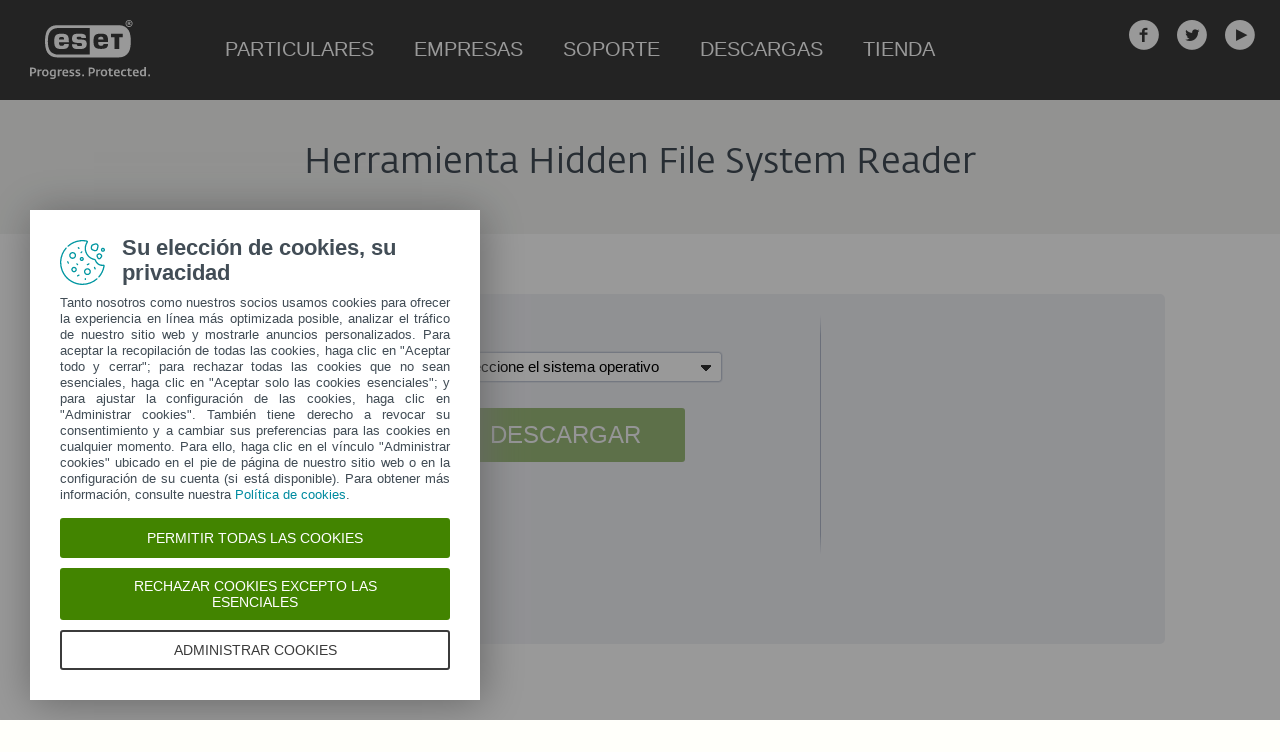

--- FILE ---
content_type: text/html; charset=UTF-8
request_url: https://descargas.eset.es/hfsr-removal-tool
body_size: 6129
content:
<!DOCTYPE html PUBLIC "-//W3C//DTD XHTML 1.0 Strict//EN" "http://www.w3.org/TR/xhtml1/DTD/xhtml1-strict.dtd">
<html xmlns="http://www.w3.org/1999/xhtml" xml:lang="en" lang="en">

    <head>

        <jdoc:include type="head" />
                            <title>Herramienta Hidden File System Reader</title> 
                <meta name="Description" content="Descarga gratis Herramienta Hidden File System Reader"/>
                <meta name="Keywords" content="descargar, gratis, eset, utilidades, herramientas"/>
                	    <meta name="Robots" content="index,follow" />
	    <meta name="GOOGLEBOT" content="index, follow" />
        <meta name="viewport" content="width=device-width, initial-scale=1.0, maximum-scale=5, minimum-scale=1.0">
        <link rel="shortcut icon" href="images/favicon.ico" />
        <link rel="icon" href="images/favicon.ico" />
        
        
        <link rel="stylesheet" type="text/css" media="all" href="https://descargas.eset.es/css/head-e473cfafb2eb0454d790d0c643348d0a.merged.css" />
        <link rel="stylesheet" type="text/css" media="all" href="https://descargas.eset.es/css/head-f8508fd9297bc8396a57a734fd7c4f48.merged.css" />
        <link rel="stylesheet" type="text/css" media="all" href="https://descargas.eset.es/css/head-e3870cca4ab77a4cc766762248e646b5.merged.css" />
        <link rel="stylesheet" type="text/css" media="all" href="https://descargas.eset.es/css/custom.css" />
        <link rel="stylesheet" type="text/css" media="all" href="https://descargas.eset.es/css/estilos.css" />
        <link rel="stylesheet" type="text/css" media="all" href="https://descargas.eset.es/css/footer.css" />

        


        <!--[if IE 8]><!-->  
            <script type="text/javascript" src="//ajax.googleapis.com/ajax/libs/jquery/1.3.1/jquery.min.js"></script>
        <!--<![endif]--> 
        <!--[if IE 8]><!-->  
            <!-- <script src="https://css3-mediaqueries-js.googlecode.com/svn/trunk/css3-mediaqueries.js"></script> -->
        <!--<![endif]--> 
            
        <script>$a=jQuery.noConflict();</script>

        <link rel="stylesheet" type="text/css" href="https://descargas.eset.es/css/font.css" />
        <!--[if !IE 8]><!-->
	    <link rel="stylesheet" type="text/css" media="all" href="https://descargas.eset.es/css/headerfooter.css" />
        <!--<![endif]--> 

        
         <!--[if lt IE 9]>
            <script type="text/javascript">
            document.createElement("nav");
            document.createElement("header");
            document.createElement("footer");
            document.createElement("section");
            document.createElement("article");
            document.createElement("aside");
            document.createElement("hgroup");
            </script>
            <link rel="stylesheet" type="text/css" media="all" href="templates/descargas_2016/css/iecss.css" />
        <![endif]-->

	<script type="text/javascript" src="https://code.jquery.com/jquery-latest.js"></script>
        <script type="text/javascript">

            $a(document).ready(main);
            var contador = 1;
             
            function main(){
                $a('.menu_bar').unbind('click').bind('click', function(){
                    // $('nav').toggle(); 
                    if(contador == 1){
                        $a('nav').animate({
                            left: '0'
                        });
                        contador = 0;
                    } else {
                        contador = 1;
                        $a('nav').animate({
                            left: '-100%'
                        });
                    }
                    return false;
                }); 
            };
        </script>

        <!--<script type="text/javascript" src="http://descargas.eset.es/descar386/templates/descargas_2016/js/head-fe8004702824f6d1735894203b16b8c7.merged.js"></script>-->
        <script type="text/javascript">
                eav_no_encontrado = false;
                eav_caducado = false;
        </script>


    </head>
    <body>

        <div id="info"><div id="atom-news-index"></div></div>
        <div id="page">
            <div id="content">

                <div class="section skin-no-padding" style="display:none;">
	<div class="container">
	  <div class="section-content">
		<ul class="nav nav-sub skin-tabs">
			<li><a href=https://www.eset.com/es/"hogar/" target="_top"><span>Particulares</span></a></li>
			<li><a href=https://www.eset.com/es/"empresas/" target="_top"><span>Empresas</span></a></li>
			<li><a href="https://comprar.eset.es/" target="_top"><span>Tienda</span></a></li>
			<li><a href="https://descargas.eset.es/" target="_top"class="is-active"><span>Descargas</span></a></li>
			<li><a href=https://www.eset.com/es/"soporte/" target="_top"><span>Soporte</span></a></li>
			<li><a href=https://www.eset.com/es/"acerca-de-eset/por-que-eset/" target="_top"><span>Quiénes somos</span></a></li>
		</ul>
	  </div>
	</div>
</div>

<header id="header" class="header skin-initial-solid">
	
	<div class="container">
        <a class="logo-estatico progress-protected animate" target="_top" id="logo" href="http://www.eset.es/" alt="Logo de ESET" aria-label="Logo de ESET"><span>ESET</span></a>
		<!--<h1 class="descargas">Descargas eset</h1>-->
		<ul id="nav-main-deep" class="nav nav-main nav-main-deep">
            <li class="without-submenu">
                <a href="https://www.eset.com/es/hogar/" class="link">Particulares</a>
            </li>
            <li class="without-submenu">
                <a href="https://www.eset.com/es/empresas/" class="link">Empresas</a>
            </li>
            <li class="without-submenu">
                <a href="https://www.eset.com/es/soporte/contacto/" class="link">Soporte</a>
            </li>
            <li class="without-submenu">
                <a href="https://descargas.eset.es/" class="link">Descargas</a>
            </li>
            <li class="without-submenu">
                <a href="https://comprar.eset.es/" class="link">Tienda</a>
            </li>
        </ul>

		<h1 class="demo movil" style="display:none">Descargas</h1>
		<div class="menu_bar">
			<a href="#" class="bt-menu"><i class="ficon-list2"></i></a>
		</div>
	 
		<nav>
			<ul>
				<li><a href="https://descargas.eset.es/" target="_top"class="is-active"><span><strong>Descargas</strong></span></a></li>
				<ul>
			      	<li><a href="particulares" target="_top"><span>- Particulares</span></a></li>
			      	<li><a href="empresas" target="_top"><span>- Empresas</span></a></li>
			      	<li><a href="documentacion" target="_top"><span>- Documentación</span></a></li>
			      	<li><a href="utilidades" target="_top"><span>- Utilidades</span></a></li>
			    </ul>
				<li><a href="https://www.eset.com/es/particulares/" target="_top"><span>Particulares</span></a></li>
				<li><a href="https://www.eset.com/es/empresas/" target="_top"><span>Empresas</span></a></li>
				<li><a href="https://comprar.eset.es/" target="_top"><span>Tienda</span></a></li>
				
				<li><a href="https://www.eset.com/es/soporte/contacto" target="_top"><span>Soporte</span></a></li>
				<li><a href="https://www.eset.com/es/acerca-de-eset/por-que-eset/" target="_top"><span>Quiénes somos</span></a></li>
			</ul>
		</nav>
		<ul class="nav nav-social-profiles nav-secondary">
		

			<li>
				<a href="https://www.facebook.com/ESET.Espana" target="_blank" class=" provider-facebook" aria-label="Facebook">
					<i class="icon ficon-facebook"></i>
					<span class="name">Facebook</span>
				</a>
			</li>
		
			<li>
				<a href="https://twitter.com/ESET_ES" target="_blank" class=" provider-twitter" aria-label="Twitter">
					<i class="icon ficon-twitter"></i>
					<span class="name">Twitter</span>
				</a>
			</li>
		
			<li>
				<a href="https://www.youtube.com/user/ontinet" target="_blank" class=" provider-youtube" aria-label="YouTube">
					<i class="icon ficon-youtube"></i>
					<span class="name">YouTube</span>
				</a>
			</li>
		
		</ul>

	</div>


</header>

<div id="content_body">
    <div id="content_main">
        <!-- CONTENIDO -->
        <div class="item-page" itemscope itemtype="https://schema.org/Article">
	
		<div itemprop="articleBody">
       
                                                
               

        <!-- <link rel="stylesheet" type="text/css" media="all" href="css/head-e473cfafb2eb0454d790d0c643348d0a.merged.css" /> -->
        
        
            
        <script type="text/javascript" src="js/styles.js"></script>

        <script>
                function showOffline(){                        
                        $a('#online-installer').hide();
                        $a('#offline-installer').show();
                        $a('#offline-link').addClass('active');
                        $a('#live-link').removeClass('active');
                }

                function showOnline(){                        
                        $a('#offline-installer').hide();
                        $a('#online-installer').show();
                        $a('#offline-link').removeClass('active');
                        $a('#live-link').addClass('active');
                }
        </script>

<div id="sub_area" class="content">
    <div id="caption"><div id="atom-caption-index">

            <div class="caption nobrd">
                <h1 class="l">Herramienta Hidden File System Reader</h1>
            </div>
        </div></div>

    <div id="sec-download"><div id="c21883" class="csc-default" ><div id="atom-download-detail">
                <div class="sec-download-new">
                    <div class="down-detail">
                        <div class="clear"></div>
                                                   <div class="clear"></div>
                        <div id="item-detail-no-js" class="item-detail no-js">
                            <div class="f"><img title="Herramienta Hidden File System Reader" alt="Herramienta Hidden File System Reader" width="270" height="240" src="templates/descargas/images/270x240_ERT_01.png" /></div>
                            <div class="btns">
                                <div  id="offline-installer">


                                    <!-- NUEVO SELECT EXTRA OOOOOOOOOOOOOOOOOOOOOOOOOOOOOOOOOOOOOOOOOOOOOOOOOOOOOOOOOOOOOOOOOOOOOOOOOOOOOOOOOOOOO -->
                                                                        <!-- OOOOOOOOOOOOOOOOOOOOOOOOOOOOOOOOOOOOOOOOOOOOOOOOOOOOOOOOOOOOOOOOOOOOOOOOOOOOOOOOOOOOOOOOOOOOOOOOO -->

                                    <div class="dd-area">
                                        <div class="select" id="os_dd">
                                            <label onclick="$a('#os').toggle();">
                                                <span id="inpt_os">
                                                    Seleccione el sistema operativo
                                                </span><a id="anch_os" onclick="return false;" href="#"></a>
                                                <img id="reload-loader-os" style="display:none" class="reload-loader" src="https://descargas.eset.es/images/spin.gif" alt="" />
                                            </label>

                                            <div id="os">
                                                <ul>                                                  
                                                                                                                <!-- NUEVO SELECT EXTRA OOOOOOOOOOOOOOOOOOOOOOOOOOOOOOOOOOOOOOOOOOOOOOOOOOOOOOOOOOOOOOOOOOOOOOOOOOOOO -->
                                                            <!-- <li><a onclick='mostrarDescarga("descarga/hfsr/32","Microsoft Windows NT4.0/2000/XP/Vista/7", "385.4 KB", "ESETHfsReader.exe", "1.0.3.2", "Inglés")'>Microsoft Windows NT4.0/2000/XP/Vista/7</a></li> -->
                                                            <li ><a onclick='mostrarDescarga("descarga/hfsr/32","Microsoft Windows NT4.0/2000/XP/Vista/7", "385.4 KB", "ESETHfsReader.exe", "1.0.3.2", "Inglés")'>Microsoft Windows NT4.0/2000/XP/Vista/7</a></li>
                                                            <!-- OOOOOOOOOOOOOOOOOOOOOOOOOOOOOOOOOOOOOOOOOOOOOOOOOOOOOOOOOOOOOOOOOOOOOOOOOOOOOOOOOOOOOOOOOOOOOOOO -->
                                                                                                             </ul>
                                            </div>
                                        </div>

                                        <script type="text/javascript">
                                            function mostrarDescarga(url_producto, titulo_producto, tamano, nombre, version, idioma)
                                            {                                                    
                                                // SELECCIÓN = "SELECCIONE SISTEMA OPERATIVO"
                                                if (titulo_producto == "Seleccione sistema operativo"){
                                                    document.getElementById('inpt_os').innerHTML = titulo_producto;
                                                    document.getElementById('fancy-link').className = "disabledBtn";
                                                    document.getElementById('fancy-link').setAttribute('href', '');
                                                    document.getElementById('fancy-link').setAttribute('onclick', '');

                                                }

                                                // SELECCIÓN DE ALGÚN PRODUCTO PARA PARTICULARES O EMPRESAS
                                                else{
                                                                                                                
                                                    document.getElementById('inpt_os').innerHTML = titulo_producto;                                                    
                                                    document.getElementById('fancy-link').className = "btn_down_big";
                        
                                                    $a('#fancy-link').click(function() {
                                                        window.parent.location="descarga-realizada?url_descarga="+url_producto;
                                                    });

                                                    $a('#os').hide();
                                                    if(tamano != ""){
                                                            $a('#s_tamano').html(tamano);
                                                            $a('#d_tamano').css("display", "block");
                                                    }
                                                    else
                                                            $a('#d_tamano').css("display", "none");

                                                    if(nombre != ""){
                                                        $a('#s_nombre').html(nombre);
                                                        $a('#d_nombre').css("display", "block");
                                                    }
                                                    else
                                                        $a('#d_nombre').css("display", "none");

                                                    if(version != ""){
                                                        $a('#s_version').html(version);
                                                        $a('#d_version').css("display", "block");
                                                    }
                                                    else
                                                        $a('#d_version').css("display", "none");

                                                    if(idioma != ""){
                                                        $a('#s_idioma').html(idioma);
                                                        $a('#d_idioma').css("display", "block");
                                                    }
                                                    else
                                                        $a('#d_idioma').css("display", "none");
                                                }
                                            }

                                        </script>

                                    </div>
                                    <!-- NUEVO SELECT EXTRA OOOOOOOOOOOOOOOOOOOOOOOOOOOOOOOOOOOOOOOOOOOOOOOOOOOOOOOOOOOOOOOOOOOOOOOOOOOOO -->
                                                                        <!-- OOOOOOOOOOOOOOOOOOOOOOOOOOOOOOOOOOOOOOOOOOOOOOOOOOOOOOOOOOOOOOOOOOOOOOOOOOOOOOOOOOOOOOOOOOOOOOOO -->




                                        <div class="btn_down_big" id="btn-download-big">
                                            <a class="disabledBtn" id="fancy-link">
                                                Descargar
                                            </a>
                                        </div>
                                        <div id="file-summary" class="summary" style="color: #7C808A">
                                                <div  style="padding-bottom: 1px;">
                                                        <div id="d_idioma" style="display: none;"><div style="float: left">&nbsp;Idioma:&nbsp;</div><div id="s_idioma" style="float: left"></div></div>
                                                        <br/>
                                                        <div id="d_version" style="display: none;"><div style="float: left">&nbsp;Versión:&nbsp;</div><div id="s_version" style="float: left"></div></div>
                                                        <div id="d_tamano" style="display: none;"><div style="float: left">&nbsp;Tamaño:&nbsp;</div><div id="s_tamano" style="float: left"></div></div>
                                                        <br/>
                                                        <div id="d_nombre" style="display: none;"><div style="float: left">&nbsp;Nombre archivo:&nbsp;</div><div id="s_nombre" style="float: left"></div></div>
                                                </div>
                                         </div>
                                </div>
                                                            </div>
                            <div class="d_links">
                                
                                                                    

                                <ul class="links">
                                                                                                           
                                                                        
                                </ul>
                            </div>
                            <div class="clear"></div>
                            
                        </div>

                        <div id="areaDetailProduct" class="new_area">

                            
                            <div class="divider_padding"></div>

                            
                            <div id="manuales" class="area23 download">
                                                                <br />
                            </div>
                            <div class="divider_padding"></div>

                            
                            <div id="otras_versiones" class="area23 archiv">
                                                                <br>
                            </div>
                            <!-- Otras versiones V2 -->
                            
                            <div class="divider_padding"></div>
                            <div class="area3">
                                                            </div>
                            
                            <div class="area23 Changelog">
                                <div>
                                    <div>
                                                                            </div>
                                </div>
                            </div>
                            
                        </div>
                    </div>
                </div>
            </div>
        </div>
    </div>
</div>

</div>

	
							</div>

    </div>
</div>
<div id="content-c706181" class="csc-default">

<footer id="footer2" class="footer2">
	<div class="container">
        <ul class="row nav nav-sitemap-footer" data-module="ui/footer-navigation">
            <li class="sitemap-section col col-md-2-4" id="content-c706194">
                <span class="toggle">Hogar</span>
                <dl>
                    <dt>Hogar</dt>
                    <dd><a href="https://www.eset.com/es/catalogo/" id="content-c706238">Todos los productos</a></dd>
                    <dd><a href="https://www.eset.com/es/hogar/comparar-planes-de-proteccion/" id="content-c706223">Para Windows</a></dd>
                    <dd><a href="https://www.eset.com/es/hogar/comparar-planes-de-proteccion/" id="content-c706217">Para macOS</a></dd>
                    <dd><a href="https://www.eset.com/es/hogar/mobile-security-android/" id="content-c706210">Para Android</a></dd>
                    <dd><a href="https://shop.eset.es?utm_source=https://descargas.eset.es&utm_medium=footer" target="_blank" id="content-c706205">Conseguir 60 días gratis</a></dd>
                </dl>
            </li>

            <li class="sitemap-section col col-md-2-4" id="content-c706193">
                <span class="toggle">Empresas</span>
                <dl>
                    <dt>Empresas</dt>
                    <dd><a href="https://www.eset.com/es/empresas/pymes/" id="content-c1055132">Todos los productos</a></dd>
                    <dd><a href="https://www.eset.com/es/empresas/gestion-de-la-seguridad/" id="content-c706239">En la nube</a></dd>
                    <dd><a href="https://www.eset.com/es/empresas/servicios-eset/" id="content-c706232">Servicios</a></dd>
                    <dd><a href="https://www.eset.com/es/empresas/pymes/" id="content-c706225">PYMES</a></dd>
                    <dd><a href="https://www.eset.com/es/empresas/enterprise/" id="content-c706219">Grandes empresas</a></dd>
                </dl>
            </li>

            <li class="sitemap-section col col-md-2-4" id="content-c706192">
                <span class="toggle">Comprar</span>
                <dl>
                    <dt>Comprar</dt>
                    <dd><a href="https://comprar.eset.es/?hogar" target="_blank" id="content-c706237">Productos para hogar</a></dd>
                    <dd><a href="https://comprar.eset.es/?empresas" target="_blank" id="content-c706229">Productos para empresas</a></dd>
                    <dd><a href="https://reg.eset.es/" target="_blank" id="content-c706222">Activar plan o licencia</a></dd>
                    <dd><a href="https://www.eset.com/es/comprar/recuperar-licencia/" id="content-c706216">Recuperar plan o licencia</a></dd>
                    <dd><a href="https://comprar.eset.es/?renovacion" target="_blank" id="content-c1051316">Renovar plan o licencia</a></dd>
                </dl>
            </li>

            <li class="sitemap-section col col-md-2-4" id="content-c706191">
                <span class="toggle">Soporte</span>
                <dl>
                    <dt>Soporte</dt>
                    <dd><a href="https://www.eset.com/es/soporte/contacto/" id="content-c706230">Soporte técnico</a></dd>
                    <dd><a href="https://descargas.eset.es/particulares/" target="_blank" id="content-c706224">Descargas para hogar</a></dd>
                    <dd><a href="https://descargas.eset.es/empresas/" target="_blank" id="content-c706218">Descargas para empresas</a></dd>
                    <dd><a href="https://descargas.eset.es/documentacion" target="_blank" id="content-c706211">Documentación</a></dd>
                    <dd><a href="https://www.eset.com/es/acerca-de-eset/contacto/" id="content-c706201">Contacto</a></dd>
                </dl>
            </li>

            <li class="sitemap-section col col-md-2-4" id="content-c706190">
                <span class="toggle">Partners</span>
                <dl>
                    <dt>Partners</dt>
                    <dd><a href="https://www.eset.com/es/partners/hazte-distribuidor/" id="content-c706235">Hazte partner</a></dd>
                    <dd><a href="https://www.eset.com/es/partners/programa-msp/" id="content-c706228">Programa MSP</a></dd>
                    <dd><a href="https://www.eset.com/es/partners/alianza-tecnologica/" id="content-c706215">Alianza tecnológica</a></dd>
                </dl>
            </li>

            <!-- Puedes mantener este <style> fuera del <ul>, en una ubicación más apropiada como en el <head> o antes del cierre del <body> -->
        </ul>

        <style>
            .footer .form-group {
                margin-bottom: 5px;
            }
            .footer .btn-submit {
                padding: 10px 30px !important;
                float: none;
            }
        </style>

        </div> 
        <div class="container"> 
            <div class="realign"> 
                <div class="nav nav-social-profiles">
                    <ul class="nav nav-social-profiles" data-module="ui/social-profiles"> 
                        <li> 
                            <a href="https://es-es.facebook.com/ESET.Espana" target="_blank" id="content-c706207" class="provider-facebook" aria-label="Facebook"> 
                                <i class="icon ficon-facebook"></i> 
                                <span class="name">Facebook</span> 
                            </a> 
                        </li> 
                        <li> 
                            <a href="https://x.com/eset_es" target="_blank" id="content-c706202" class="provider-twitter" aria-label="Twitter"> 
                                <img 
                                    src="https://clm.esetstatic.com/eset-logo/social-twitter-white-2x.png" 
                                    alt="Twitter" 
                                    width="24" 
                                    height="24" 
                                    class="icon"> 
                                <span class="name">X (Twitter)</span> 
                            </a>
                        </li> 
                        <li> 
                            <a href="https://www.youtube.com/user/ontinet" target="_blank" id="content-c706200" class="provider-youtube" aria-label="YouTube"> 
                                <i class="icon ficon-youtube"></i> 
                                <span class="name">YouTube</span> 
                            </a> 
                        </li> 
                        <li> 
                            <a href="https://www.linkedin.com/company/ontinet-com" target="_blank" id="content-c706199" class="provider-linkedin" aria-label="LinkedIn"> 
                                <i class="icon ficon-linkedin"></i> 
                                <span class="name">LinkedIn</span> 
                            </a> 
                        </li> 
                    </ul>
                    <span id="content-c1786613" class="csc-default">
                        <span class="csc-textpic csc-textpic-center csc-textpic-above csc-textpic-equalheight">
                            <img 
                                class="lazyload img-paymethod rimg" 
                                src="https://descargas.eset.es/images/iconos/metodos-de-pago.png" 
                                alt="Métodos de pago" 
                                title="" 
                                style="padding:10px 0px 0px 0px; width: 100%;" />
                        </span>
                    </span>
                </div>

                <ul class="nav nav-meta-footer"> 
                    <li><a href="https://ontinet.com/blog" target="_blank" id="content-c706236">Blog</a></li> 
                    <li><a href="https://www.eset.com/es/acerca-de-eset/" id="content-c706227">Acerca de ESET</a></li> 
                    <li><a href="https://www.eset.com/es/politica-cookies/" id="content-c1138113">Política de cookies</a></li> 
                    <li><a href="https://www.eset.com/es/politica-privacidad/" id="content-c706214">Política de privacidad</a></li> 
                    <li><a href="https://www.eset.com/es/acerca-de-eset/contacto/" id="content-c706186">Contacto</a></li> 
                    <li><a href="https://www.eset.com/es/aviso-legal/" id="content-c706185">Aviso legal</a></li> 
                    <li><a href="https://www.eset.com/es/sitemap/" id="content-c706184">Mapa del sitio</a></li> 
                    <li><a href="https://noticias.eset.es/" target="_blank" id="content-c1051325">Centro de prensa</a></li> 
                    <li><a href="https://home.eset.es/canal-etico" target="_blank" id="content-c1051326">Canal ético</a></li>
                </ul>
                <div class="logo-and-copyright"> 
                    <div>
                        <a class="logo-estatico progress-protected animate" target="_top" id="logo" href="http://www.eset.es/" alt="Logo eset" aria-label="Logo de ESET"><span>ESET</span></a> 
                    </div> 
                    <p class="copyright"> Privacidad | Aviso legal © 1992 - 2026 ESET, spol. s r.o. - Todos los derechos reservados. Las marcas utilizadas son marcas registradas de ESET, spol. s r.o. o ESET Norteamérica. Todos los demás nombres y marcas son marcas registradas de sus respectivas empresas &nbsp; &nbsp; </p> 
                </div> 
            </div> 
        </div>
    </footer>
</div>


            </div>
        </div>  

</div>
        </div>

<!-- Piwik -->
        <script type='text/javascript'>
          var _paq = _paq || [];
          // tracker methods like 'setCustomDimension' should be called before 'trackPageView'
          _paq.push(['trackPageView']);
          _paq.push(['enableLinkTracking']);
          (function() {
            var u='//analytics.protegerse.com:2881/';
            _paq.push(['setTrackerUrl', u+'piwik.php']);
            _paq.push(['setSiteId', '4']);
            var d=document, g=d.createElement('script'), s=d.getElementsByTagName('script')[0];
            g.type='text/javascript'; g.async=true; g.defer=true; g.src=u+'piwik.js'; s.parentNode.insertBefore(g,s);
          })();
        </script>
        <!-- End Piwik Code --><!-- Google Tag Manager -->
        <script>(function(w,d,s,l,i){w[l]=w[l]||[];w[l].push({'gtm.start':
        new Date().getTime(),event:'gtm.js'});var f=d.getElementsByTagName(s)[0],
        j=d.createElement(s),dl=l!='dataLayer'?'&l='+l:'';j.async=true;j.src=
        'https://www.googletagmanager.com/gtm.js?id='+i+dl;f.parentNode.insertBefore(j,f);
        })(window,document,'script','dataLayer','GTM-NNHPJ92');</script>
        <!-- End Google Tag Manager --><script>
	window.dataLayer = window.dataLayer || [];
	dataLayer.push({
		'event': 'firePageview'
	});
	</script><script>
    (function ($){
        $(document).ready(function(){
            $('.toggle').click(function(e){
                if ($(this).parent('.current').length == 0){
                    $(this).parent().addClass('current');
                } else {
                    $(this).parent().removeClass('current');
                }
                
            });
        });
    })(jQuery);    
</script>
    </body>
</html>


--- FILE ---
content_type: text/css
request_url: https://descargas.eset.es/css/head-e473cfafb2eb0454d790d0c643348d0a.merged.css
body_size: 20057
content:
DIV.csc-textpic-caption-c .csc-textpic-caption{text-align:center}DIV.csc-textpic-caption-r .csc-textpic-caption{text-align:right}DIV.csc-textpic-caption-l .csc-textpic-caption{text-align:left}DIV.csc-textpic DIV.csc-textpic-imagecolumn{float:left;display:inline}DIV.csc-textpic-border DIV.csc-textpic-imagewrap .csc-textpic-image IMG, DIV.csc-textpic-border DIV.csc-textpic-single-image
IMG{border:2px
solid black;padding:0px
0px}DIV.csc-textpic-imagewrap{padding:0}DIV.csc-textpic
IMG{border:none}DIV.csc-textpic DIV.csc-textpic-imagewrap DIV.csc-textpic-image{float:left}DIV.csc-textpic DIV.csc-textpic-imagewrap
UL{list-style:none;margin:0;padding:0}DIV.csc-textpic DIV.csc-textpic-imagewrap UL
LI{float:left;margin:0;padding:0}DIV.csc-textpic DIV.csc-textpic-imagewrap DL.csc-textpic-image{float:left}DIV.csc-textpic DIV.csc-textpic-imagewrap DL.csc-textpic-image
DT{float:none}DIV.csc-textpic DIV.csc-textpic-imagewrap DL.csc-textpic-image
DD{float:none}DIV.csc-textpic DIV.csc-textpic-imagewrap DL.csc-textpic-image DD
IMG{border:none}DL.csc-textpic-image{margin:0}DL.csc-textpic-image
DT{margin:0;display:inline}DL.csc-textpic-image
DD{margin:0}DIV.csc-textpic-clear{clear:both}DIV.csc-textpic-left DIV.csc-textpic-imagewrap .csc-textpic-image,
DIV.csc-textpic-intext-left-nowrap DIV.csc-textpic-imagewrap .csc-textpic-image,
DIV.csc-textpic-intext-left DIV.csc-textpic-imagewrap .csc-textpic-image{display:inline;margin-right:10px}DIV.csc-textpic-right DIV.csc-textpic-imagewrap .csc-textpic-image,
DIV.csc-textpic-intext-right-nowrap DIV.csc-textpic-imagewrap .csc-textpic-image,
DIV.csc-textpic-intext-right DIV.csc-textpic-imagewrap .csc-textpic-image{display:inline;margin-left:10px}DIV.csc-textpic-center DIV.csc-textpic-imagewrap .csc-textpic-image{display:inline;margin-left:10px}DIV.csc-textpic DIV.csc-textpic-imagewrap .csc-textpic-image .csc-textpic-caption{margin:0}DIV.csc-textpic DIV.csc-textpic-imagewrap .csc-textpic-image
IMG{margin:0}DIV.csc-textpic DIV.csc-textpic-imagewrap .csc-textpic-image{margin-bottom:5px}DIV.csc-textpic-equalheight DIV.csc-textpic-imagerow{margin-bottom:5px;display:block}DIV.csc-textpic DIV.csc-textpic-imagerow{clear:both}DIV.csc-textpic DIV.csc-textpic-single-image
IMG{margin-bottom:5px}DIV.csc-textpic DIV.csc-textpic-imagewrap .csc-textpic-firstcol{margin-left:0px !important}DIV.csc-textpic DIV.csc-textpic-imagewrap .csc-textpic-lastcol{margin-right:0px !important}DIV.csc-textpic-intext-left DIV.csc-textpic-imagewrap,
DIV.csc-textpic-intext-left-nowrap DIV.csc-textpic-imagewrap{margin-right:10px !important}DIV.csc-textpic-intext-right DIV.csc-textpic-imagewrap,
DIV.csc-textpic-intext-right-nowrap DIV.csc-textpic-imagewrap{margin-left:10px !important}DIV.csc-textpic-above DIV.csc-textpic-text{clear:both}DIV.csc-textpic-center{text-align:center}DIV.csc-textpic-center DIV.csc-textpic-imagewrap{margin:0
auto}DIV.csc-textpic-center DIV.csc-textpic-imagewrap .csc-textpic-image{text-align:left}DIV.csc-textpic-center DIV.csc-textpic-text{text-align:left}DIV.csc-textpic-right DIV.csc-textpic-imagewrap{float:right}DIV.csc-textpic-right DIV.csc-textpic-text{clear:right}DIV.csc-textpic-left DIV.csc-textpic-imagewrap{float:left}DIV.csc-textpic-left DIV.csc-textpic-text{text-align:left;clear:left}DIV.csc-textpic-intext-left DIV.csc-textpic-imagewrap{float:left}DIV.csc-textpic-intext-right DIV.csc-textpic-imagewrap{float:right}DIV.csc-textpic-intext-right-nowrap DIV.csc-textpic-imagewrap{float:right;clear:both}/*\*/* html DIV.csc-textpic-intext-right-nowrap .csc-textpic-text{height:1%}/**/ DIV.csc-textpic-intext-left-nowrap DIV.csc-textpic-imagewrap{float:left;clear:both}/*\*/* html DIV.csc-textpic-intext-left-nowrap .csc-textpic-text{height:1%}/**/DIV.csc-textpic DIV.csc-textpic-imagerow-last{margin-bottom:0}.csc-textpic-intext-left ol, .csc-textpic-intext-left
ul{padding-left:40px;overflow:auto;height:1%}input.f3-form-error{background-color:#FF9F9F;border:1px
#F00 solid}
.top_produkt .t_area
.btn{width:182px;float:left;margin-right:8px}.top_produkt .t_area .btn
a.btn_blue_big{display:block;margin-bottom:0px;padding-left:13px;padding-right:13px;background:url(../images/fileadmin/templates/btn_big.png) no-repeat 0 0;width:156px;height:61px;color:#fff;text-shadow:0px 1px 1px #184363;font-size:19px;font-weight:normal;line-height:35px}.top_produkt .t_area .btn a.btn_blue_big:hover{background:url(../images/fileadmin/templates/img/btn_big.png) no-repeat -182px 0;text-decoration:none}.top_produkt .t_area .btn
a.btn_grey_big{display:block;margin-bottom:0px;padding-left:13px;padding-right:13px;background:url(../images/fileadmin/templates/btn_big.png) no-repeat 0 -61px;width:156px;height:61px;color:#fff;text-shadow:0px 1px 1px #606269;font-size:19px;font-weight:normal;line-height:35px}.top_produkt .t_area .btn a.btn_grey_big:hover{background:url(../images/fileadmin/templates/img/btn_big.png) no-repeat -182px -61px;text-decoration:none}.top_produkt .t_area .btn
p.btn_second_line{font-size:10px;text-shadow:none;line-height:23px}.top_produkt .t_area .btn a.btn_blue_big
p.btn_second_line{color:#bfcedc}.top_produkt .t_area .btn a.btn_blue_big p.btn_second_line
strong{color:#fff}.top_produkt .t_area .btn a.btn_grey_big
p.btn_second_line{color:#dadbde}.top_produkt .t_area .btn
a{background:url(../images/fileadmin/templates/arr_more.gif) no-repeat 100% 69%;padding-left:2px;padding-right:10px;font-size:90%}.produkt_img .btn
a{margin-top:3px}.produkt_img .btn
.price{float:left;margin-right:6px;padding:0
0 0 3px;background:url(../images/fileadmin/templates/img/bg_price_product.png) no-repeat 0 0;height:26px;width:232px}.produkt_img .btn .price
a{margin-right:6px}.produkt_img .btn .price
span{float:left;margin:3px
6px 0 0px;font-size:10px;display:block;line-height:1em}.produkt_img .btn .price span
strong{display:block}.products_home .btn
.price{float:left;width:142px;background:url(../images/fileadmin/templates/img/bg_price_home.png) no-repeat 0 0;height:55px;margin-right:7px;padding:0
3px 3px 3px}.products_home .btn .price
span{display:block;font-size:10px;color:#626670;padding:2px
0 0 6px}.products_home .btn .price
a{float:none;background-image:url(../images/fileadmin/templates/img/btn_byu_big.png);width:142px;margin:3px
0 0 0}
.ButtonsHolder20,.ButtonsHolder28,.ButtonsHolder38,.ButtonsHolder58{margin:10px
0}.ButtonsHolder20 a i,.ButtonsHolder28 a i,.ButtonsHolder38 a i,.ButtonsHolder58 a
i{background-repeat:repeat-x;cursor:pointer}.blue20 a i,.blue28 a i,.blue38 a i,.blue58 a i,.grey20 a i,.grey28 a i,.grey38 a i,.grey58 a
i{text-align:center}.ButtonsHolder20 a,.ButtonsHolder28 a,.ButtonsHolder38 a,.ButtonsHolder20 b,.ButtonsHolder28 b,.ButtonsHolder38 b,.ButtonsHolder58 b,.ButtonsHolder58
a{background-repeat:no-repeat;cursor:pointer}.ButtonsHolder20 p,.ButtonsHolder28
p{margin:0!important;padding:5px!important}.blue20,.blue28,.blue38,.grey20,.grey28,.grey38,.blue58,.grey58{float:left;_width:0;white-space:nowrap}.blue20 a,.blue20 b,.blue20 i,.grey20 a,.grey20 b,.grey20
i{display:block;font:12px Segoe UI,Arial,Helvetica,sans-serif;line-height:20px;height:20px;color:#FFF;text-decoration:none}.blue20 p *,.grey20 p
*{background-image:url(../images/fileadmin/scripts/newbuttons_css_js/buttons20.png)}.blue20
a{padding-left:10px;background-position:0 0}.blue20 a
b{padding-right:10px;background-position:100% -176px}.blue20 a
i{background-position:0 -88px;line-height:18px}.blue20 a:hover{background-position:0 -22px;text-decoration:none}.blue20 a:hover
b{background-position:100% -198px}.blue20 a:hover
i{background-position:0 -110px}.grey20
a{padding-left:10px;background-position:0 -44px}.grey20 a
b{padding-right:10px;background-position:100% -220px}.grey20 a
i{background-position:0 -132px;line-height:18px}.grey20 a:hover{background-position:0 -66px;text-decoration:none}.grey20 a:hover
b{background-position:100% -242px}.grey20 a:hover
i{background-position:0 -154px}.blue28 a,.blue28 b,.blue28 i,.grey28 a,.grey28 b,.grey28
i{display:block;font:14px Segoe UI,Arial,Helvetica,sans-serif;line-height:31px;height:31px;color:#FFF;text-decoration:none}.blue28 p *,.grey28 p
*{background-image:url(../images/fileadmin/scripts/newbuttons_css_js/buttons28.png)}.blue28
a{padding-left:26px;background-position:0 0}.blue28 a
b{padding-right:26px;background-position:100% -248px}.blue28 a
i{background-position:0 -124px;line-height:27px}.blue28 a:hover{background-position:0 -31px;text-decoration:none}.blue28 a:hover
b{background-position:100% -279px}.blue28 a:hover
i{background-position:0 -155px}.grey28
a{padding-left:26px;background-position:0 -62px}.grey28 a
b{padding-right:26px;background-position:100% -310px}.grey28 a
i{background-position:0 -186px;line-height:27px}.grey28 a:hover{background-position:0 -93px;text-decoration:none}.grey28 a:hover
b{background-position:100% -341px}.grey28 a:hover
i{background-position:0 -217px}.ButtonsHolder38 .blue20 p,.ButtonsHolder38 .grey20
p{padding-top:20px}.ButtonsHolder38 .blue28 p,.ButtonsHolder38 .grey28
p{padding-top:15px}.blue38 p *,.grey38 p
*{display:block;font:19px Segoe UI,Arial,Helvetica,sans-serif;line-height:41px;height:41px;color:#FFF;text-decoration:none;background-image:url(../images/fileadmin/scripts/newbuttons_css_js/Buttons38var_pad.png)}.blue38 p  em, .grey38 p em ,.blue38 p  em *, .grey38 p em
*{background-image:none}.blue38
a{padding-left:6px;background-position:0 0}.blue38 a
b{padding-right:6px;background-position:100% -412px}.blue38 a
i{background-position:0 -205px;line-height:36px;padding:0
40px 0 37px}.blue38 a:hover{background-position:0 -41px;text-decoration:none}.blue38 a:hover
b{background-position:100% -453px}.blue38 a:hover
i{background-position:0 -246px}.grey38
a{padding-left:6px;background-position:0 -82px}.grey38 a
b{padding-right:6px;background-position:100% -494px}.grey38 a
i{background-position:0 -287px;line-height:36px;padding:0
40px 0 37px}.grey38 a:hover{background-position:0 -123px;text-decoration:none}.grey38 a:hover
b{background-position:100% -535px}.grey38 a:hover
i{background-position:0 -328px}.blue58 p *,.grey58 p
*{display:block;text-align:left;font:19px Segoe UI,Arial,Helvetica,sans-serif;color:#FFF;text-decoration:none;background-image:url(../images/fileadmin/scripts/newbuttons_css_js/buttons58.png)}.blue58
a{padding-left:10px;background-position:0 0;height:61px;background-repeat:no-repat;text-decoration:none}.blue58 a
b{padding-right:30px;background-position:100% -488px;height:61px}.blue58 a
i{background-position:0 -244px;line-height:36px;text-align:left}.blue58 a:hover{background-position:0 -61px;text-decoration:none}.blue58 a:hover
b{background-position:100% -549px}.blue58 a:hover
i{background-position:0 -305px}.grey58
a{padding-left:10px;background-position:0 -122px;height:61px;background-repeat:no-repat;text-decoration:none}.grey58 a
b{padding-right:30px;background-position:100% -610px;height:61px}.grey58 a
i{background-position:0 -366px;line-height:36px;text-align:left}.grey58 a:hover{background-position:0 -183px;text-decoration:none}.grey58 a:hover
b{background-position:100% -671px}.grey58 a:hover
i{background-position:0 -427px}.new_area .ButtonsHolder38 p,.ButtonsHolder38 p,.ButtonsHolder58
p{margin:0;padding:10px}.blue58 p i i,.grey58 p i i,.grey58 p i i,.grey58 p i
i{display:block;font:10px/22px Segoe UI,Arial,Helvetica,sans-serif;background:none;padding-bottom:3px}
html,body,div,span,applet,object,iframe,h1,h2,h3,h4,h5,h6,p,blockquote,pre,a,abbr,acronym,address,big,cite,code,del,dfn,em,font,img,ins,kbd,q,s,samp,small,strike,strong,sub,sup,tt,var,b,u,i,center,dl,dt,dd,ol,ul,li,dd,dl,dt,fieldset,form,label,legend,table,caption,tbody,tfoot,thead,tr,th,td{margin:0;padding:0;border:0;outline:0}ol,ul{list-style:none}blockquote,q{quotes:none}em,h1,h2,h3,h4,h5,h6{font-style:normal;font-variant:normal}legend{display:none}.clear{clear:both;height:1px;font-size:1px;line-height:1px}.hdn{display:none}a{text-decoration:none}a:hover{text-decoration:underline}img{border:0px;vertical-align:top}.input_submit{border:none;cursor:pointer}.input_text,textarea{border:none;padding:2px}input[type="text"],input[type="password"],textarea,select{outline:none; font-size: 9pt; font-family: verdana,arial,helvetica; height: 25px;}embed{margin:0;padding:0;vertical-align:bottom}
*{font-size:100%;font-family:sans-serif}body{width:100%;margin:0;padding:0;text-align:center;font-size:13px;color:#626670;background:#e9ecf1 url(../images/fileadmin/bg_body.png) repeat-x 0 0;font-family:sans-serif}a{color:#059}sup,sub{font-size:9px}hr{background:url(../images/fileadmin/line.gif) repeat-x 0 0;border:none;color:#D5DAE4;height:1px;width:100%;clear:both}#page{background:url(../images/fileadmin/bg_images.gif) repeat-x 0 -900px;width:100%;text-align:center}#content{width:991px;margin:0
auto;padding:10px
0 0 0;text-align:left;position:relative}#info{background:#4e5564 url(../images/fileadmin/bg_info.gif) repeat-x 0 100%;padding:0;margin:0;text-align:center;position:relative}#info
p{font-size:12px;color:#fff;padding:7px
0px;text-align:left;width:970px;margin:0
auto}#info p
a{font-size:12px;color:#fff;text-decoration:underline}#info
.close{display:block;float:right;width:13px;height:13px;background:url(../images/fileadmin/btn_close.gif) no-repeat 0 0;position:absolute;top:7px;right:20px}#info
.info{width:930px;margin:0
auto;padding:7px
0 7px 40px;background:url(../images/fileadmin/templates/img/ico_info.gif) no-repeat 0 7px;min-height:35px;text-align:left}#info .info
p{padding:5px
0 0 0;width:600px;margin:0}#top{height:81px}#top
.top_links{text-align:right;font-size:11px;padding:0
11px 0 0;height:22px}#top .top_links
.sep{padding:0
6px 0 5px;color:#fff;display:block;float:right;height:14px;line-height:13px}#top .top_links
.sep2{padding:0
1px 0 1px;color:#fff;display:block;float:right;height:14px;line-height:13px}#top .top_links
.llang{padding:0
5px 0 0;display:block;float:right;height:14px;line-height:13px;color:#7c808a}#top .top_links
a{color:#7c808a;display:block;float:right;height:14px;line-height:13px;padding:0
3px}#top .top_links
a.sel{padding:0
0 0 3px;background:url(../images/fileadmin/templates/img/lang_bg.gif) no-repeat 0 0}#top .top_links a.sel
strong{display:block;color:#fff;padding:0
3px 0 0;background:#7c808a url(../images/fileadmin/templates/img/lang_bg.gif) no-repeat 100% 0;height:14px;line-height:13px}#top .top_links
a.cart{padding-left:24px;background:url(../images/fileadmin/templates/img/ico_cart.gif) no-repeat 0 0}#top .top_links
.world{color:#7c808a;padding-right:30px;background:url(../images/fileadmin/bg_images.gif) no-repeat 100% -50px;cursor:pointer;font-weight:bold !important;display:block;float:right;line-height:13px;min-width:1px;height:13px}#top
.top_line{height:59px;padding:0
11px}#top h1, #top
.logo{float:left;width:89px;height:59px}#top h1 a, #top .logo
a{width:70px;height:43px;display:block;padding-top:16px}#top
.m_menu{float:left}#top .m_menu
li{float:left}#top .m_menu li
a{display:block;float:left;height:59px;padding:0
19px 0 18px;background-repeat:no-repeat}#top .m_menu li
a.m01{background-image:url(../images/fileadmin/bg_menu.gif);width:71px;background-position:18px 0px}#top .m_menu li
a.m02{background-image:url(../images/fileadmin/bg_menu.gif);background-position:18px -59px}#top .m_menu li
a.m03{background-image:url(../images/fileadmin/bg_menu.gif);width:39px;background-position:18px -118px}#top .m_menu li
a.m04{background-image:url(../images/fileadmin/bg_menu.gif);width:75px;background-position:18px -177px}#top .m_menu li
a.m05{background-image:url(../images/fileadmin/bg_menu.gif);width:59px;background-position:18px -236px}#top .m_menu li
strong{display:block;float:left;background:url(../images/fileadmin/bg_images.gif) no-repeat 50% -301px}#top
.search{float:right;padding-top:17px;width:154px;overflow:hidden;background:url(../images/fileadmin/bg_images.gif) no-repeat 100% -183px}#top .search
.input_text{float:left;background:url(../images/fileadmin/bg_images.gif) no-repeat 0 -80px;padding:4px
5px;width:124px;height:17px;color:#7c808a}#top .search
.input_submit{float:left;background:url(../images/fileadmin/bg_images.gif) no-repeat 100% -80px;width:20px;height:25px;text-indent: -10000px;font-size:1px;padding-top:16px;color:#fff}#top .search
.ajax_in_progress{background:url(../images/fileadmin/templates/img/spin.gif) no-repeat 50% 50%}.content{background:#fff url(../images/fileadmin/bg_backgrounds01.png) no-repeat 0 100%;padding:0
10px 30px 11px;width:970px}.noCorners{background:#fff url(../images/fileadmin/bg_backgrounds01_new.png) no-repeat 0 100%;padding:0
8px 30px 11px;width:970px}.parea{padding:0
50px;width:870px}.path{padding:10px
0 28px 0;margin-left:60px;text-align:right;color:#7c808a;font-size:11px;border-top:1px solid #d5dae4;width:870px;z-index:10}.path
.sep{padding:0
3px}.path a, .path
em{color:#7c808a;font-style:normal}.pathRelated{border:none;background-color:#fff;padding:0px
60px 30px 60px;width:auto;margin:0
2px 0 0}.img_left{float:left;margin:5px
10px 5px 5px}.img_right{float:right;margin:5px
20px 5px 30px}.img_full{margin:14px
0 28px 0}.red{color:#c00}.all{padding-right:10px;background:url(../images/fileadmin/arr_all.gif) no-repeat 100% 69%}.more{padding-right:10px;background:url(../images/fileadmin/arr_all.gif) no-repeat 100% 69%;white-space:pre}#bottom{padding:0
0 20px 0;font-size:12px;z-index:10}#bottom
.oldarea{background:url(../images/fileadmin/bg_backgrounds01.png) no-repeat -1003px -870px;padding:5px
0 0 0px}#bottom.nopath
.oldarea{padding-top:58px}#related_info_footer
.divider_padding{display:none}#bottom .related-information{background-color:#d5dae4;padding:20px
60px;width:869px;border-top:1px solid #BBB}#bottom .related-information
.col{background:url(../images/fileadmin/bg_line_bottom.png) repeat-x 0 100%}#bottom .related-information
h3{text-shadow:0 1px 0 rgba(255,255,255,0.5);padding-bottom:20px}#bottom .related-information
h4{font-weight:bold;font-size:13px;color:#626670;padding-bottom:3px}#bottom .related-information h4
a{color:#626670;font-size:13px}#bottom .related-information
dt{padding:1px
0}#bottom
a{color:#626670}#bottom
.f_area{padding:0
60px 0 61px;margin:0
0 18px 0;background:url(../images/fileadmin/bg_backgrounds01_new.png) no-repeat -1003px 100%}#bottom
.bottom_area{padding:0
0 1px 61px;position:relative}#bottom .oldarea
.f_area{background:url(../images/fileadmin/bg_backgrounds01.png) no-repeat -2000px 100%;}#bottom .oldarea
a{color:#005499}#bottom .oldarea .path a, #bottom .oldarea .path
em{color:#7c808a;font-style:normal}#bottom
.q{font-size:11px;color:#30343e;padding-bottom:14px}#bottom .q
span{color:#afb3bd;padding:0
3px}#bottom .q
strong{padding-right:5px}#bottom
fieldset{display:block;height:20px;padding-bottom:23px}#bottom .oldarea
fieldset{padding-bottom:23px}#bottom fieldset
label{display:block;float:left;line-height:20px;color:#30343e;padding-right:5px}#bottom fieldset label
strong{display:block;float:left;padding-right:10px;white-space:nowrap}#bottom fieldset
select{color:#30343e;float:left;font-size:12px}#bottom fieldset
.input_submit{float:left;height:20px;color:#626670;background-color:transparent;font-weight:bold;font-size:12px}#bottom .oldarea fieldset
.input_submit{color:#005499}#bottom
.bl{}#bottom
.b_menu{padding-bottom:5px;padding-top:0px}#bottom .oldarea
.b_menu{padding-top:1px}#bottom .b_menu
span{padding:0
3px;color:#9599a3}#bottom .b_menu
a{color:#30343e}#bottom
.copy{color:#7c808a;width:750px}#bottom
.icons{position:absolute;top:6px;right:61px}#bottom .oldarea
.icons{top:7px}#bottom .icons
a{display:block;float:left;margin-left:4px;width:16px;height:16px;padding-top:3px}#bottom .icons
a.f{background:url(../images/fileadmin/templates/img/ico_facebook.gif) no-repeat 0 0}#bottom .icons
a.t{background:url(../images/fileadmin/templates/img/ico_twistter.gif) no-repeat 0 0}#bottom .icons
a.y{background:url(../images/fileadmin/templates/img/ico_youtube.gif) no-repeat 0 0}#bottom .icons
a.r{background:url(../images/fileadmin/templates/img/ico_rss.gif) no-repeat 0 0}#bottom_print
p{padding:0;margin:0;font-size:16px;text-align:left}#bottom_print{display:none;border-top:1px solid #bfbfbf;padding-top:20px;clear:both;width:100% !important}.countries{position:relative;background:url(../images/fileadmin/bg_backgrounds01.png) no-repeat -1000px 0;padding:23px
17px 15px 4px;width:707px;height:315px;overflow:hidden}.countries
.cont{float:left;width:150px;padding-top:10px}.countries .cont li
a{display:block;padding:5px
15px 5px 20px;color:#a0a0a0}.countries .cont li.sel
a{color:#fff}.countries .cont li.sel a:hover{text-decoration:none}.countries
.state{float:left;padding-left:15px;width:542px;height:270px;overflow:hidden;margin:-2px}.countries .state
.close{display:block;float:right;width:13px;height:13px}.countries .state
ul{float:left;padding:0
0 0 6px;width:129px}.countries .state ul
li{padding:0
0 4px 0}.countries .state ul li
a{color:#74777c;padding-left:9px;display:block}.countries .state ul li
a.sel{background:url(../images/fileadmin/bg_images.gif) no-repeat 0 -114px}.countries .state ul li a:hover{text-decoration:none}.countries
.inter{position:absolute;bottom:30px;left:172px;border-top:1px solid #d5dae4;width:503px;padding:12px
0 0 5px}.countries .inter
a{color:#74777c;padding-left:24px;background:url(../images/fileadmin/templates/img/ico_world.gif) no-repeat 5px 3px;display:block;width:140px;border:1px
solid #fff;line-height:20px}.countries .inter
a.act{border:1px
solid #A0A0A0;-moz-border-radius:2px;-webkit-border-radius:2px;border-radius:2px;text-decoration:none}.search_box{background:url(../images/fileadmin/templates/img/bg_backgrounds02.png) no-repeat -400px 100%;padding:0
0 12px 0;overflow:hidden}.search_box
.box{background:url(../images/fileadmin/templates/img/bg_backgrounds02.png) no-repeat 0 0;padding:12px
12px 0 12px;width:354px;overflow:hidden}.search_box
h3{font-size:11px;color:#d7d7d7;text-transform:uppercase;padding:8px
0 8px 8px;clear:both;cursor:default}.search_box
li{width:354px;display:block;overflow:hidden;padding:0
0 0 0;margin:0;background-color:#fff;border-bottom:1px solid #d5d5d5;float:left}.search_box li
span{display:block;height:3px}.search_box
li.sel{background-color:#e9ecf1;cursor:pointer}.search_box li.one, .search_box
li.last{border:none}.search_box li.one
.it{background:url(../images/fileadmin/templates/img/bg_search_first.gif) no-repeat 0 0}.search_box li.one
.ib{background:url(../images/fileadmin/templates/img/bg_search_last.gif) no-repeat 0 100%}.search_box li.first
.it{background:url(../images/fileadmin/templates/img/bg_search_first.gif) no-repeat 0 0}.search_box li.last
.ib{background:url(../images/fileadmin/templates/img/bg_search_last.gif) no-repeat 0 100%}.search_box
.item{padding:10px;width:334px;overflow:hidden}.search_box .item
img{float:left;margin:3px
10px 5px 0}.search_box .item
h4{font-weight:normal;padding-bottom:3px}.search_box .item
p{color:#626262;font-size:11px;padding:0}.search_box
.all{display:block;float:right;margin-top:4px;background:url(../images/fileadmin/bg_images.gif) no-repeat 100% -240px;color:#fff;line-height:23px;padding:0
15px 0 0}.search_box .all
span{display:block;float:left;color:#fff;line-height:23px;background:url(../images/fileadmin/bg_images.gif) no-repeat 0 -240px;padding-left:8px}.search_box
a.sel{background:url(../images/fileadmin/bg_images.gif) no-repeat 100% -263px;text-decoration:none}.search_box a.sel
span{background:url(../images/fileadmin/bg_images.gif) no-repeat 0 -263px;text-decoration:none}.search_box .all:hover{text-decoration:none}.prototip .reset
.content{background:transparent;width:auto;padding:0;font-size:13px;text-align:left}.countries
.warp{position:relative}.countries  .warp
#arrow{position:absolute;top:0;left:142px;display:block;width:8px;height:15px;background:url(../images/fileadmin/templates/img/arr_country_sel.gif) no-repeat 100% 0}.countries
div.fade{width:542px;background:#fff}.countries
.hidden{display:none;opacity:0}.countries
.visible{display:block;opacity:1}#bottom{position:relative}.pop{position:absolute;width:266px;top:-75px}.pop
.pop_top{background:url(../images/fileadmin/templates/img/bg_backgrounds02.png) no-repeat -900px 0;height:13px}.pop
.pop_center{background:url(../images/fileadmin/templates/img/bg_backgrounds02.png) repeat-y -1200px 0;padding:0
15px;width:236px;overflow:hidden;font-size:12px}.pop
.pop_bottom{background:url(../images/fileadmin/templates/img/bg_backgrounds02.png) no-repeat -900px 100%;height:24px}.pop
.img_right{float:right;margin:0
0 5px 10px}.gallery-wrapper .gallery-item,.gallery-hidden{display:none}#countries-target .active, #countries-target.active
strong{text-decoration:underline}#search-popup{width:378px !important}.csc-default
ul{padding:0
0 14px 0}.csc-default ul
li{padding:0
0 5px 10px;background:url(../images/fileadmin/arr_li.gif) no-repeat 0 8px;line-height:1.5em}.csc-default
ol{padding:0
0 14px 0;list-style:decimal;margin:0
0 0 23px}.csc-default ol
li{padding:0
0 5px 0px;line-height:1.5em}.new_area
ol{padding:0
0 14px 0;list-style:decimal;margin:0
0 0 23px}.new_area ol
li{padding:0
0 5px 0px;line-height:1.5em}.csc-bulletlist-1
li{background:url("../images/fileadmin/arr_li.gif") no-repeat scroll 0 8px transparent}.csc-bulletlist-2
li{background:url("../images/fileadmin/arr_li.gif") no-repeat scroll 0 8px transparent}.csc-bulletlist-3
li{background:url("../images/fileadmin/arr_li.gif") no-repeat scroll 0 8px transparent}#content div.feEditAdvanced-allWrapper div.feEditAdvanced-editPanelDiv{top:0}#page div#feEditAdvanced-menuBar{position:fixed;right:0;overflow:hidden}#page div#feEditAdvanced-menuBar div.feEditAdvanced-firstRow,
#page div#feEditAdvanced-menuBar div.feEditAdvanced-secondRow{position:fixed;top:0;left:0}#page div#feEditAdvanced-menuBar div.feEditAdvanced-secondRow{top:34px}#country_preloader{position:absolute;top:-10000px;left:-10000px;width:1px;height:1px;background:url("/fileadmin/templates/img/bg_countries.png") no-repeat scroll 0 0 transparent}span.underline{text-decoration:underline}.countries .state ul
li{padding:2px
0;line-height:normal}.countries .state ul
li.act{padding:1px
0;border:1px
solid #A0A0A0;-moz-border-radius:2px;-webkit-border-radius:2px;border-radius:2px}.countries .state ul li.act
a{padding-left:8px;text-decoration:none}.countries
form{position:absolute;top:-10000px;left:-10000px}#scanner{background:url(../images/fileadmin/templates/img/bg_online_scanner.gif) no-repeat 0 0;width:600px;height:480px;overflow:hidden}#scanner
#content{padding:65px
0 0 15px;width:auto}#scanner
.content{background-image:none;background-color:transparent;width:auto;padding:0}#scanner
.caption{display:none}#scanner
.new_area{padding:0;width:auto}#scanner .header
h2{background:url(../images/fileadmin/templates/img/bg_globe.gif) no-repeat 32px 50%;font-size:22px;line-height:50px;padding:0
0 0 64px;color:#444}#scanner
div.body{background-color:#fff;height:310px;margin:2px
0 0 0;padding:10px
10px 3px 30px}#scanner div.body
p{margin-top:10px}#scanner #scanner_other div.body
ul{padding:0
0 20px 20px;color:#C8CFDC}#scanner #scanner_ie
div.body{margin:2px
0 0 0px;padding:10px
10px 3px 30px;height:263px;overflow-y:scroll;background-color:#fff}#scanner #scanner_ie div.body
p{padding:0
0 5px}#scanner #scanner_ie div.body
ul{padding:0
0 20px 20px;color:#C8CFDC}#scanner #scanner_ie
div.terms{padding:14px
20px 0 40px;overflow:hidden}#scanner #scanner_ie div.terms
p.check{float:left;padding:2px
0 0}#scanner #scanner_ie div.terms
div{float:left;padding:2px
0 0}#scanner #scanner_ie div.terms
p.button{float:right}#scanner #scanner_ie div.terms p.button
span{cursor:default;height:23px;display:block;padding-left:13px;background:url(../images/fileadmin/templates/img/button_start.png) no-repeat 0 0}#scanner #scanner_ie div.terms p.button span
input{padding:0
13px 0 0;margin:0;border:none;cursor:default;height:23px;background:url(../images/fileadmin/templates/img/button_start.png) no-repeat 100% 0;color:#fff;padding-bottom:3px}#scanner #scanner_ie div.terms p.button
span.button_on{cursor:pointer;height:23px;display:block;padding-left:13px;background:url(../images/fileadmin/templates/img/button_start.png) no-repeat 0 -23px}#scanner #scanner_ie div.terms p.button span.button_on
input{padding:0
13px 0 0;margin:0;border:none;cursor:pointer;height:23px;background:url(../images/fileadmin/templates/img/button_start.png) no-repeat 100% -23px;color:#fff;padding-bottom:3px}.new_area p.notext,p.notext{padding-bottom:0px}.key-features .csc-textpic-text
p.bodytext{padding-bottom:10px}.csc-textpic-caption{font-size:11px;color:#9599a3;line-height:1.3em;padding-bottom:25px;padding-top:4px}#n-ban{padding:40px
50px;width:870px;height:120px;overflow:hidden;margin-bottom:29px;background-position:0 0;background-repeat:no-repeat}#n-ban .center-870{width:870px}#n-ban .left-370{width:370px;float:left}#n-ban .left-450{width:450px;float:left}#n-ban .left-530{width:530px;float:left}#n-ban .right-340{width:340px;float:right}#n-ban .right-420{width:420px;float:right}#n-ban .right-500{width:500px;float:right}.b-ban{border:1px
solid #daebe0;background-color:#eef6f1;padding:17px
20px;-moz-border-radius:5px;-webkit-border-radius:5px;border-radius:5px}#n-ban span
strong{display:block;font-size:24px;line-height:1.2em;padding-bottom:5px}#n-ban
.light{color:#606671}#n-ban .light span
strong{color:#00737a}#n-ban .light
p{font-size:16px;padding-bottom:12px}#n-ban
.darkgreen{color:#57c291}#n-ban .darkgreen span
strong{color:#fff}#n-ban .darkgreen
p{font-size:16px;padding-bottom:12px}#n-ban
.black{color:#B1B3B4}#n-ban .black span
strong{color:#fff}#n-ban .black
p{font-size:16px;padding-bottom:12px}#n-ban
.grey{color:#606671}#n-ban .grey span
strong{color:#606671}#n-ban .grey
p{font-size:16px;padding-bottom:12px}#n-ban
.white{color:#fff}#n-ban .white span
strong{color:#fff}#n-ban .white
p{font-size:16px;padding-bottom:12px}p.q-grey{background-color:#9599a3;padding:15px
20px 15px 38px;display:block;margin:12px
20px 22px 0;font-style:normal}p.q-grey{font-style:normal;color:#d5dae4;font-size:18px;font-family:Georgia,"New York CE",utopia,serif;line-height:1.3em !important}p.q-grey{text-indent:-7px}p.q-grey span.name-of-person{font-size:11px;color:#fff;display:block;padding-top:10px;line-height:normal;padding-left:7px}p.q-green{background-color:transparent;border-bottom:1px solid #d5dae4;border-top:1px solid #d5dae4;margin:10px
0 35px 0;padding:15px
0}p.q-green{font-family:Georgia,"New York CE",utopia,serif;color:#1e8a93;font-size:24px;padding-bottom:5px;text-indent:0;line-height:normal !important}p.q-green span.name-of-person{font-size:13px;color:#626670;font-style:italic;padding:0}#print_hr{display:none}DIV.csc-textpic DIV.csc-textpic-imagewrap UL
LI{background:none}.off1{display:none}
.prototip{font:11px Arial, Helvetica, sans-serif;color:#000}.prototip
.default{width:250px;color:#808080}.prototip .default
.toolbar{background:#f1f1f1;font-weight:bold}.prototip .default
.title{padding:5px}.prototip .default
.content{padding:5px;background-color:transparent;background-image:none !important;width:auto !important}.prototip
.basic{width:250px;color:#808080}.prototip .basic
.toolbar{background:#f1f1f1;font-weight:bold}.prototip .basic
.title{padding:5px}.prototip .basic
.content{padding:5px;background:#fff;width:auto !important}.prototip
.hint{width:250px;color:#313120;background:#fff6aa}.prototip .hint
.toolbar{background:#fdf1a0;font-weight:bold}.prototip .hint .title,
.prototip .hint
.content{padding:5px}.prototip
.protoblue{width:250px;color:#fff}.prototip .protoblue
.toolbar{background:#0d7cd0;font-weight:bold}.prototip .protoblue
.title{padding:5px}.prototip .protoblue
.content{background:#1e90ff;padding:5px}.prototip
.creamy{width:250px;color:#bb9c61}.prototip .creamy
.toolbar{background:#f3edc2;font-weight:bold}.prototip .creamy
.title{padding:5px}.prototip .creamy
.content{background:#f8f4ca;padding:5px}.prototip
.darkgrey{width:250px;color:#fff}.prototip .darkgrey
.toolbar{background:#5f5f5f;font-weight:bold}.prototip .darkgrey
.title{padding:5px}.prototip .darkgrey
.content{background:#808080;padding:5px}.prototip
.protogrey{width:250px;color:#fff;background:#fff}.prototip .protogrey
.toolbar{background:#969c92;font-weight:bold}.prototip .protogrey
.title{padding:5px}.prototip .protogrey
.content{color:#808080;padding:5px}.prototip .protogrey .toolbar
.close{width:14px;height:14px}.prototipLoader{position:absolute;top: -1000px;left: -1000px;height:14px;width:14px;border:1px
solid #ddd;overflow:hidden}.prototip{position:absolute;overflow:hidden}.prototip .tooltip,.prototip .toolbar,.prototip .toolbar
.title{position:relative}.prototip
.content{clear:both}.prototip .toolbar
.close{position:relative;text-decoration:none;float:right;width:19px;height:15px;display:block;line-height:0;font-size:0;border:0;cursor:pointer}.prototip
.tooltip{clear:both;float:left}.prototip .borderLeftWrapper,.prototip
.borderRightWrapper{position:absolute;top:0;left:0;width:300px;height:20px}.prototip
.borderFrame{height:100%;width:100%;float:left;margin:0;padding:0;position:relative}.prototip .borderTop,.prototip
.borderBottom{overflow:hidden}.prototip
.borderRow{list-style-type:none;float:left;width:100%;position:relative;clear:both;margin:0;padding:0}.prototip_CornerWrapper{position:absolute;top:0;left:0;width:100%;height:100%;margin:0;padding:0;clear:both}.prototip_Corner{float:left;position:relative}.prototip
canvas{position:relative;float:left}.prototip_CornerTr,.prototip_CornerBr{float:right}.prototip_BetweenCorners{position:absolute;top:0;left:0;width:100%;overflow:hidden;clear:both}.prototip
.borderMiddle{position:relative;float:left}.prototip
.borderCenter{position:relative;float:left;height:100%}.prototip_StemWrapper{position:relative;width:100%;height:auto;clear:both}.prototip_StemBox{float:left;position:relative}.prototip_Stem{width:100%;position:absolute;overflow:hidden}.iframeShim{position:absolute;border:0;margin:0;padding:0;background:none;overflow:hidden}.prototip .clearfix:after{content:".";display:block;height:0;clear:both;visibility:hidden}.prototip
.clearfix{display:inline-block}/*\*/.prototip
.clearfix{display:block}/**/
.caption{border-bottom:1px solid #d5dae4;width:970px;overflow:hidden;padding:22px
0 0 0;height:55px;clear:both}.nobrd{border:none}h1{font-size:28px;color:#30343e;font-weight:normal}h1
a{color:#30343e}.pdf{padding-left:20px;background:url(../images/fileadmin/templates/img/icn-pdf.png) no-repeat 0 2px}.parea h1, .detail h1, .new_area
h1{padding-bottom:14px}.parea h4, .detail h4, .new_area
h4{font-weight:bold;padding:0}.caption
h1{font-size:28px;color:#30343e;font-weight:normal}.caption
h1.l{float:left}.sm{float:right}.sm
li{float:left;padding:17px
0 0 25px}.sm li
a{font-size:15px;display:block;margin-bottom:15px}.sm li strong
a{font-weight:normal;color:#30343e;padding-bottom:0}.sm li strong a:hover{text-decoration:none}.sm li
strong{display:block;padding-bottom:3px;background:url(../images/fileadmin/templates/img/arr_up.gif) no-repeat 50% 100%}.top_produkt{background:url(../images/fileadmin/templates/img/bg_topproduct.gif) no-repeat 0 100%;padding:0
0 10px 0;margin-bottom:5px;width:970px;overflow:hidden}.top_produkt
.t_area{float:left;padding:35px
20px 0 50px;width:396px}.top_produkt .t_area
h2{color:#197279;font-weight:bold;font-size:36px;padding-bottom:5px}.top_produkt .t_area h2
a{color:#197279}.top_produkt .t_area h2 a:hover{text-decoration:none}.top_produkt .t_area h2
span{color:#e2b900}.top_produkt .t_area
.tit{height:66px;font-size:15px}.top_produkt .t_area .tit
span{padding:0
3px}.top_produkt .t_area
.sl{color:#30343e;font-size:15px;padding-bottom:13px}.top_produkt .t_area .btn
a.download{display:block;margin-bottom:8px;padding-left:30px;background:url(../images/fileadmin/templates/img/btn_download.gif) no-repeat 0 0;width:160px;height:40px;color:#fff;font-size:22px;line-height:40px}.top_produkt .t_area .btn a.download:hover{text-decoration:none}.top_produkt .t_area .btn
p{font-size:11px;color:#7c808a;line-height:1.3em}.top_produkt .t_area .btn p
a{background:url(../images/fileadmin/templates/img/arr_more.gif) no-repeat 100% 69%;padding-right:10px}.top_produkt
.image{float:left}.top_produkt
.info{width:920px;overflow:hidden;background:url(../images/fileadmin/templates/img/line_top_product.gif) no-repeat 0 0;padding:13px
0 0 50px}.top_produkt .info
.block{width:218px;padding-right:10px;float:left}.top_produkt .info
h3{padding-bottom:3px}.top_produkt .info
p{line-height:1.3em;padding-right:15px;font-size:12px}.top_produkt .info
.more{display:block;float:right;padding-right:12px;font-size:15px;background:url(../images/fileadmin/templates/img/arr_more2.gif) no-repeat 100% 60%;margin:10px
50px 0 0}.produkt_img{margin-bottom:20px;background:url(../images/fileadmin/templates/img/line_detail.gif) no-repeat 0 100%;width:970px;overflow:hidden}.oldarea
.produkt_img{margin-bottom:0}.produkt_img
.btn{padding:0px
50px 10px 0;height:23px;float:right}.produkt_img .btn
a{display:block;float:left;margin-right:10px;color:#fff;height:18px;padding-top:2px;width:72px;text-align:center;font-size:12px}.produkt_img .btn
a.buy{background:url(../images/fileadmin/templates/img/btn_byu.png) no-repeat 0 0}.produkt_img .btn
a.trial{background:url(../images/fileadmin/templates/img/btn_trial.png) no-repeat 0 0}.produkt_img .btn a:hover{text-decoration:none;background-position:0 -20px}.produkt_img .btn
a.custom{background:url(../images/fileadmin/templates/img/custom_btns_l.png) no-repeat 0 -40px;padding-left:14px;width:auto;padding-top:0;height:20px}.produkt_img .btn a.custom
span{background:url(../images/fileadmin/templates/img/custom_btns.png) no-repeat 100% -40px;color:#FFF;display:block;float:left;font-size:12px;height:18px;padding-right:14px;padding-top:2px;text-align:center}.produkt_img .btn a.custom:hover{background-position:0 -60px}.produkt_img .btn a.custom:hover
span{background-position:100% -60px}.produkt_img
.s_menu{padding:0px
0 0 50px;float:left}.produkt_img .s_menu
li{float:left;padding-right:4px}.produkt_img .s_menu li
a{font-size:13px;display:block;height:35px;padding-left:15px;background:url(../images/fileadmin/templates/img/bg_submenu.gif) no-repeat 0 0;text-decoration:none;float:left}.produkt_img .s_menu li a
span{display:block;float:left;padding-right:15px;line-height:35px;color:#30343e;background:url(../images/fileadmin/templates/img/bg_submenu.gif) no-repeat 100% 0;cursor:pointer}.produkt_img .s_menu li a:hover{background-position:0 -70px}.produkt_img .s_menu li a:hover
span{background-position:100% -70px}.produkt_img .s_menu li
strong{font-weight:normal}.produkt_img .s_menu li strong a, .produkt_img .s_menu li strong a:hover{background-position:0 -35px;cursor:text}.produkt_img .s_menu li strong a span, .produkt_img .s_menu li strong a:hover
span{background-position:100% -35px;cursor:text}.products{border-bottom:1px solid #d5dae4;padding:0
0 45px 0;width:870px;overflow:hidden;margin-bottom:20px}.products
h2{font-size:17px;color:#1e8a93;padding:0
0 6px 0}.products h2
a{color:#1e8a93}.products
p{line-height:1.5em;padding-bottom:11px}.products p
.more{padding-right:10px;background:url(../images/fileadmin/templates/img/arr_more.gif) no-repeat 100% 69%}.products
.btn{float:left}.products .btn
a{display:block;margin-right:9px;color:#fff;height:18px;padding-top:2px;width:72px;text-align:center;font-size:12px}.products .btn a:hover{text-decoration:none}.products .btn
a.buy{background:url(../images/fileadmin/templates/img/btn_byu.png) no-repeat 0 0;margin-bottom:10px}.products .btn
a.trial{background:url(../images/fileadmin/templates/img/btn_trial.png) no-repeat 0 0}.products .btn a:hover{text-decoration:none;background-position:0 -20px}.products .btn
p{font-size:11px;padding:3px
0 0 5px;clear:both;line-height:1em}.products
.img_left{margin:0
0 0 0}.products_home
.btn{float:none}.products_home .btn
a{float:left;margin-top:3px}.products_home .btn
a.buy{padding-bottom:0}.detail
.products{padding-top:0;margin-top: -5px}.detail .products .col
h2{padding-top:0}.detail .products
p{line-height:1.5em;padding-bottom:11px}.detail p
.more{padding-right:10px;background:url(../images/fileadmin/templates/img/arr_more.gif) no-repeat 100% 69%}.col{width:870px;overflow:hidden}.col
.twocol{width:405px}.col
.cl{float:left}.col
.cr{float:right;padding:0}.col
h2{font-size:17px;color:#1e8a93;padding-bottom:11px;padding-top:0px}.oldarea .col
h2{padding-top:20px}.col h2
a{color:#1e8a93}.col
p{padding-bottom:11px;line-height:1.5em}.col
h3{font-size:17px;padding-bottom:5px;font-weight:normal}.col h3
a.all{background-position:100% 10px}.col .csc-header
h3{padding:20px
0 6px 0;font-size:17px;font-weight:normal}.col .onecol
h3{font-size:17px;padding-bottom:5px;font-weight:normal}.twocol
.gal{margin-top:10px;padding:7px
0 0 0;text-align:left;margin-bottom:28px}.twocol .gal
.items{padding-bottom:17px}.twocol .gal .items
img{margin-right:3px}.twocol .gal
a.link{font-size:12px}.twocol
.gal2{margin-top:10px;padding:7px
0 0 0;text-align:center;margin-bottom:28px}.twocol .gal2
.items{padding-bottom:10px}.twocol .gal2 .items
img{margin-right:3px}.twocol .gal2
a.link{font-size:12px;display:block;background:url(../images/fileadmin/templates/img/bg_gall_link.gif) no-repeat 0 0;left:35px;width:194px;margin:0
auto;padding-top:8px;line-height:27px;text-align:center}.twocol .gal2 a.link:hover{text-decoration:none}.twocol
.block{background:url(../images/fileadmin/templates/img/bg_block405.gif) no-repeat 0 0;padding-top:5px;margin-bottom:15px}.twocol .block
.b_area{background:url(../images/fileadmin/templates/img/bg_block405.gif) no-repeat -405px 100%;padding:0
11px 5px 11px;width:383px}.threecol{padding-right:40px;width:263px}.threecol
.block{background:url(../images/fileadmin/templates/img/bg_block263.gif) no-repeat 0 0;padding-top:5px;margin-bottom:15px}.threecol .block
.b_area{background:url(../images/fileadmin/templates/img/bg_block263.gif) no-repeat -263px 100%;padding:0
11px 5px 11px;width:241px}.col
.line{clear:both;border-bottom:1px solid #d5dae4;height:5px;margin-bottom:10px;line-height:1px;font-size:1px}.a660_l{float:left;padding-left:50px;width:660px}.a180_r{float:right;width:180px;padding-right:20px}.a660_r{float:right;padding-right:50px;width:660px}.a180_l{float:left;width:180px;padding-left:20px}.b180{background:url(../images/fileadmin/templates/img/bg_block180.gif) no-repeat 0 0;padding-top:5px;margin-bottom:10px;width:180px}.b180
.b_area{background:url(../images/fileadmin/templates/img/bg_block180.gif) no-repeat -180px 100%}.a180_r
.menu_special{background:url(../images/fileadmin/templates/img/bg_block180.gif) no-repeat 0 0;padding-top:5px;margin-top:10px}.a180_r .csc-header-n1
h2{padding:5px
15px 0 15px;color:#9599a3}.a180_r ul.csc-menu{padding:5px
0 10px 0;background:url(../images/fileadmin/templates/img/bg_block180.gif) no-repeat -180px 100%;margin-bottom:10px;width:180px}.a180_r ul.csc-menu
li{padding:2px
1px;background-image:none}.a180_r ul.csc-menu li
a{display:block;padding:5px
10px 5px 15px;font-size:12px}.a180_r ul.csc-menu li strong
a{border-bottom:1px solid #d5dae4;border-top:1px solid #d5dae4;background-color:#e4e8ee;font-weight:normal;color:#30343e;padding:4px
10px 4px 15px}.a180_r ul.csc-menu strong a:hover{text-decoration:none}.a180_l
.menu_special{background:url(../images/fileadmin/templates/img/bg_block180.gif) no-repeat 0 0;padding-top:5px;margin-top:10px}.a180_l .csc-header-n1
h2{padding:5px
15px 0 15px;color:#9599a3}.a180_l ul.csc-menu{padding:5px
0 10px 0;background:url(../images/fileadmin/templates/img/bg_block180.gif) no-repeat -180px 100%;margin-bottom:10px;width:180px}.a180_l ul.csc-menu
li{padding:2px
1px;background-image:none}.a180_l ul.csc-menu li
a{display:block;padding:5px
10px 5px 15px;font-size:12px}.a180_l ul.csc-menu li strong
a{border-bottom:1px solid #d5dae4;border-top:1px solid #d5dae4;background-color:#e4e8ee;font-weight:normal;color:#30343e;padding:4px
10px 4px 15px}.a180_l ul.csc-menu strong a:hover{text-decoration:none}.list{padding-top:5px}.list
em{font-style:normal;color:#7c808a;font-size:12px;padding-bottom:5px}.list
h2{font-size:17px;padding-bottom:7px}.list
p.t{line-height:1.5em;padding-bottom:30px}.archiv{border-top:1px solid #d5dae4;padding-top:10px;font-size:14px;color:#30343e;width:660px}.archiv
em{display:block;float:left;font-style:normal}.archiv
.sep{padding:0
5px;color:#d5dae4;display:block;float:left}.archiv
.l_archiv{float:left;position:relative}.archiv
a.sel{padding-right:14px;background:url(../images/fileadmin/templates/img/arr_down_blue.gif) no-repeat 100% 8px;display:block}.l_menu{margin-top:10px;width:180px}.l_menu
h3{padding:5px
15px 0 15px;color:#9599a3}.csc-default .l_menu
ul{padding:5px
0 10px 0}.a180_r .l_menu
ul{padding:5px
0 10px 0;width:180px}.l_menu ul
li{padding:2px
1px;background-image:none}.l_menu ul li
a{display:block;padding:5px
10px 5px 15px;font-size:12px}.l_menu ul li strong
a{border-bottom:1px solid #d5dae4;border-top:1px solid #d5dae4;background-color:#e4e8ee;font-weight:normal;color:#30343e;padding:4px
10px 4px 15px}.l_menu ul li strong a:hover{text-decoration:none}.l_menu ul li
em{color:#626670;font-style:normal}.l_menu
.line{border-bottom:1px solid #d5dae4;height:5px;margin-bottom:5px;line-height:1px;font-size:1px}.detail{padding-top:5px}.detail
em{font-style:normal;color:#7c808a;font-size:12px;padding-bottom:5px}.detail
h2{font-size:17px;padding-bottom:7px;color:#1e8a93}.detail
ul{padding:10px
0 22px 0}.detail ul
li{padding:0
0 5px 10px;background:url(../images/fileadmin/arr_li.gif) no-repeat 0 8px;line-height:1.5em}.detail
p{padding-bottom:11px;line-height:1.5em}.detail
h3{font-size:17px;padding-bottom:10px;font-weight:normal;color:#626670}.detail .csc-header
h3{font-size:17px;padding-bottom:5px;font-weight:normal;color:#626670}.detail .csc-default
.links{background:url(../images/fileadmin/templates/img/bg_links.gif) repeat-y 0 0;width:405px;overflow:hidden}.detail .csc-default .links
h4{font-weight:normal;color:#30343e;font-size:12px;padding:10px
0 10px 17px;background:url(../images/fileadmin/templates/img/bg_links_top.gif) no-repeat 0 0}.detail .csc-default .links
ul{padding:0
0 10px 17px;background:url(../images/fileadmin/templates/img/bg_links_bottom.gif) no-repeat 0 100%;width:388px;overflow:hidden}.detail .csc-default .links
li{float:left;width:105px;padding:0
0 3px 20px;background-image:none}.detail .csc-default .links li
a{font-size:12px;color:#626670}.detail .csc-default .links li a
img{vertical-align:middle}.detail
.diskusia{border-top:1px solid #d5dae4;margin-top:40px;padding-top:12px}.detail .diskusia
h3{font-size:17px;font-weight:normal;padding-bottom:17px;color:#30343E}.detail .diskusia
.item{overflow:hidden;width:660px;border-top:1px dotted #ccd0da;padding:15px
0}.detail .diskusia .item-first{border-top:none}.detail .diskusia .item
.name{float:left;width:150px;padding-right:10px}.detail .diskusia .item .name
h4{padding-bottom:5px;color:#30343E}.detail .diskusia .item .name
small{font-size:12px}.detail .diskusia .item
.t{float:left;width:500px}.detail .diskusia
.area_form{background:url(../images/fileadmin/templates/img/bg_diskusia_form.gif) no-repeat 0 100%;padding-bottom:15px;margin-top:30px}.detail .diskusia .area_form
fieldset{display:block;background:url(../images/fileadmin/templates/img/bg_diskusia_form.gif) no-repeat 0 0;padding:10px
30px 0 30px;width:600px;overflow:hidden}.detail .diskusia .area_form fieldset
h4{font-size:17px;font-weight:normal;padding-bottom:15px;color:#30343E}.detail .diskusia .area_form fieldset
p{font-size:12px;padding-bottom:10px}.detail .diskusia .area_form fieldset
p.error{color:#de0000}.detail .diskusia .area_form fieldset
.input_text{border:1px
solid #d5dae4;padding:5px;height:18px;width:280px;font-size:13px;color:#626670}.detail .diskusia .area_form fieldset
input.left{float:left}.detail .diskusia .area_form fieldset
input.right{float:right}.detail .diskusia .area_form fieldset
textarea{border:1px
solid #d5dae4;padding:5px;width:588px;font-size:13px;color:#626670;margin-top:10px}.detail .diskusia .area_form fieldset input.error, .detail .diskusia .area_form fieldset
textarea.error{border-width:2px;padding:4px
5px;color:#de0000}.detail .diskusia .area_form fieldset
.input_submit{background:url(../images/fileadmin/templates/img/btn_post.png) no-repeat 0 0;width:112px;height:20px;color:#fff;margin-top:10px;padding-bottom:1px;font-size:12px}.detail .diskusia .area_form fieldset .input_submit:hover{background-position:0 -20px}.detail .csc-default
ul{padding:0
0 20px 25px}.detail .csc-default ul
ul{padding:13px
0 0 10px}.detail .csc-default ul ul
ul{padding:10px
0 0 7px}.detail .csc-default ul
li{padding:0
0 13px 17px;background:url(../images/fileadmin/templates/img/arr_bullet01.gif) no-repeat 0 8px;line-height:1.5em}.detail .csc-default ul ul
li{padding:0
0 10px 20px;background:url(../images/fileadmin/templates/img/arr_bullet02.gif) no-repeat 0 8px;line-height:1.5em}.detail .csc-default ul ul li ul
li{padding:0
0 5px 15px;background:url(../images/fileadmin/templates/img/arr_bullet03.gif) no-repeat 0 8px;line-height:1.5em}.detail .csc-default .b-ban
ul{padding:0
0 0px 25px}.facts{margin-top: -7px;font-size:12px}.facts
p{background:url(../images/fileadmin/templates/img/line.gif) repeat-x 0 0;padding:7px
0 7px 0;font-size:12px}cite{background-color:#9599a3;padding:15px
20px;display:block;margin:10px
0  24px 0;font-style:normal}cite
em{font-style:normal;color:#d5dae4;font-size:18px;font-family:Georgia,"New York CE",utopia,serif;line-height:1.3em}.detail cite
em{color:#d5dae4;font-size:18px;font-style:normal}cite
small{font-size:11px;color:#fff;display:block;padding-top:10px}blockquote{background-color:#9599a3;padding:15px
20px 15px 38px;display:block;margin:12px
20px 22px 0;font-style:normal}blockquote p, .col blockquote p, .detail .t blockquote
p{font-style:normal;color:#d5dae4;font-size:18px;font-family:Georgia,"New York CE",utopia,serif;line-height:1.3em;padding:0}blockquote
p{text-indent:-7px}blockquote span.name-of-person{font-size:11px;color:#fff;display:block;padding-top:10px;line-height:normal;padding-left:7px}blockquote.green{background-color:transparent;border-bottom:1px solid #d5dae4;border-top:1px solid #d5dae4;margin:10px
0 35px 0;padding:15px
0}blockquote.green
p{color:#1e8a93;font-size:24px;padding-bottom:5px;text-indent:0;line-height:normal}blockquote.green span.name-of-person{font-size:13px;color:#626670;font-style:italic;padding:0}.topdown{padding:10px
0 0 0;width:382px;overflow:hidden}.topdown
.i{float:left;width:50px}.topdown
.t{float:left;width:320px}.topdown .t
h3{font-weight:normal;color:#30343e;font-size:17px;padding:5px
0 2px 0}.topdown .t
p{padding:0;line-height:normal;font-size:12px}.topdown .t p
span.sep{color:#b9bcc3;padding:0
3px}.note{padding-top:50px}.note
p{padding-bottom:14px;line-height:1.5em}.sources{border-top:1px solid #d5dae4;padding-top:12px}.sources
h3{font-size:17px;font-weight:normal}.sources h3
a.all{background-position:100% 10px}.sources h3
img{vertical-align:top;margin-right:3px}.category
a{display:block;padding:7px
25px 10px 5px;background:url(../images/fileadmin/templates/img/arr_more2.gif) no-repeat 227px 50%}.category
a.twoline{padding:3px
25px 5px 5px}.pdown{border-top:1px solid #d5dae4;padding-top:12px;margin-bottom:15px}.pdown
h3{font-weight:normal;color:#30343e;font-size:14px;padding:0
0 2px 0}.pdown
p{line-height:normal;font-size:12px}.pdown p
span.sep{color:#b9bcc3;padding:0
3px}.sprod{border-top:1px solid #d5dae4;padding-top:12px;margin-bottom:15px}.sprod
label{display:block;padding-bottom:3px}.sprod
select{border:1px
solid #abadb3;padding:1px;width:212px;float:left;margin-bottom:10px;color:#626670;font-style:italic;margin-top:4px}.sprod
.input_submit{float:left;height:22px;color:#005499;background-color:transparent;margin-left:5px;padding:0
3px}.sources2{border-top:1px solid #d5dae4;padding-top:12px}.sources2
h3{font-size:17px;font-weight:normal;color:#30343e}.sources2
p.link{padding-bottom:8px}.lang{border-bottom:1px solid #d5dae4;padding-bottom:10px;font-size:14px;color:#30343e;padding-top:25px;width:660px}.lang
em{display:block;float:left;font-style:normal;padding-top:3px}.lang
.sep{padding:0
5px;color:#d5dae4;display:block;float:left}.lang
.s_lang{float:left;position:relative}.lang
a.sel{padding-right:14px;background:url(../images/fileadmin/templates/img/arr_down_blue.gif) no-repeat 100% 8px}.product{padding:25px
0}.product
h2{color:#1e8a93;font-size:17px;padding-bottom:10px;border-bottom:1px solid #d5dae4}.product
.item{border-bottom:1px solid #d5dae4;padding:10px
5px 14px 5px;width:650px;overflow:hidden}.product .item
.i{float:left;width:95px;padding-top:5px}.product .item
.t{float:left;width:405px}.product .item .t
h3{font-size:17px;font-weight:normal;color:#30343e}.product .item .t
p{padding:4px
0 0 0;font-size:12px;color:#7c808a}.product .item
.btn{float:right;width:100px;padding-top:2px}.product
a.all{background-position:100% 5px}.product
.download{display:block;float:right;background:url(../images/fileadmin/templates/img/btn_download2.png) no-repeat 0 0;height:20px;text-align:center;width:82px;line-height:18px;color:#fff;margin-top:3px}.product .download:hover{text-decoration:none;background-position:0 -20px}.img_btn{padding-bottom:25px;width:263px;overflow:hidden}.img_btn
a{display:block;float:left;margin:0
50px 10px 5px;color:#fff;height:18px;padding-top:2px;width:72px;text-align:center;font-size:12px}.img_btn
a.buy{background:url(../images/fileadmin/templates/img/btn_byu.png) no-repeat 0 0}.img_btn
a.trial{background:url(../images/fileadmin/templates/img/btn_trial.png) no-repeat 0 0}.img_btn a:hover{text-decoration:none;background-position:0 -20px}.all_products{padding-top:25px}.all_products
h2{font-size:17px;font-weight:normal;color:#30343e}.all_products
h3{padding-top:25px;padding-bottom:7px}.all_products ul
li{padding-bottom:4px}.divider{border-top:1px solid #d5dae4;line-height:1px;font-size:1px;height:1px}.divider
hr{display:none}.new_area
.divider_padding{padding-bottom:20px}.no_hr{display:none}.no_hr
hr{display:none}.moreinfo{margin-top:30px;font-size:12px;line-height:1.5em;background:url(../images/fileadmin/templates/img/bg_block405.gif) no-repeat 0 0;padding-top:5px;margin-bottom:15px;width:405px}.moreinfo
.b_area{background:url(../images/fileadmin/templates/img/bg_block405.gif) no-repeat -405px 100%;padding:0
11px 5px 11px;width:383px}.moreinfo
h2{font-size:17px;font-weight:normal;color:#30343e;padding:5px
0 29px 20px;background:url(../images/fileadmin/templates/img/bg_title_info.jpg) no-repeat 50% 100%}.moreinfo
h3{color:#005499;font-weight:normal;font-size:17px;padding-bottom:5px}.moreinfo
.items{padding:0
20px 10px 20px}.moreinfo
p{font-size:12px;padding-bottom:0px}.moreinfo ul
li{font-size:12px;padding:0
0 0 10px;background:url(../images/fileadmin/templates/img/arr_blue.gif) no-repeat 0 8px}.moreinfo
img{float:right;margin:8px
5px 0 35px}.moreinfo hr, .info
hr{background:url(../images/fileadmin/templates/img/line.gif) repeat-x 0 50%;border:none;color:#d5dae4;height:1px;padding:10px
0;margin:5px
0}.avards{border-top:1px solid #d5dae4;margin:25px
0 15px 0;padding-top:20px;width:870px;overflow:hidden}.avards
h3{float:left;width:200px;font-size:17px;font-weight:normal;color:#30343e}.avards
.i{padding:3px
40px 0 0;text-align:right;width:360px;float:left}.avards
.t{float:left;width:240px;font-size:11px}.avards .t
p{padding-bottom:9px}.avards .t
a.more{padding-right:10px;background:url(../images/fileadmin/templates/img/arr_more.gif) no-repeat 100% 4px}.req{border-top:1px solid #d5dae4;margin:25px
0 15px 0;padding-top:20px;width:870px;overflow:hidden}.req
h3{float:left;width:200px;font-size:17px;font-weight:normal;color:#30343e}.req
.t{float:left;padding:3px
40px 0 60px;width:380px}.req .t
p{padding-top:2px;font-size:11px;width:380px;overflow:hidden}.req .t
strong{display:block;float:left;width:140px}.req .t
em{display:block;float:left;font-style:normal;width:240px}.req
.i{float:right;padding-right:20px;text-align:right}.pinfo{border-top:1px solid #d5dae4;margin:25px
0 15px 0;padding-top:25px;font-size:12px}.pinfo
h3{font-size:17px;font-weight:normal;color:#30343e;padding-bottom:10px}.pinfo
.img_full{margin-top:0;margin-bottom:14px}.pinfo
a.more{padding-right:10px;background:url(../images/fileadmin/templates/img/arr_more.gif) no-repeat 100% 5px}.pinfo
p{padding-bottom:10px}.pinfo
ul{margin: -10px 0 10px 12px}.pinfo ul
li{padding:2px
0 0 8px;background:url(../images/fileadmin/templates/img/arr_silver.gif) no-repeat 0 7px}.pinfo
h2{padding-top:0;color:#626670}.pinfo
.all{background-position:100% 5px}.pinfo
h4{font-size:14px}.pinfo .onecol
ul{padding-top:0}.csc-default
ul.map{border-top:1px solid #d5dae4;margin:0
0 15px 0;padding-top:10px;font-size:12px;width:303px}.csc-default ul.map
li{background-image:none;padding-left:0}.map
a{color:#74777c}.parea #atom-site_map-index
.map{padding-left:0}.parea #atom-site_map-index .map
li{padding:5px
0px 0px 0px;background:none}.parea #atom-site_map-index .map
ul{padding:0px
0px 0px 18px;background:none}.search_block{padding:39px
21px 0 69px;background:url(../images/fileadmin/templates/img/bg_search.gif) no-repeat 50px 30px;height:34px;width:860px}.search_block
.input_text{border:none;background-color:transparent;padding:3px
5px;width:180px;height:18px;color:#000;font-size:14px;float:left}.search_block
.input_submit{float:left;width:24px;height:25px;background-color:transparent}.search_block
.all{display:block;margin-top:4px;float:right}.search_result{padding-top:25px}.search_result
em{font-style:normal;color:#7c808a;font-size:12px;padding-bottom:5px}.search_result
h2{font-size:17px;padding-bottom:7px}.search_result
p.t{line-height:1.3em;padding-bottom:30px}.search_result
.item{width:660px;overflow:hidden}.search_result .item
.f{display:block;float:left;width:90px}.search_result .item
div.t{float:left;width:570px}.search_result .nofoto
div.t{float:none;width:660px}.pager{border-top:1px solid #d5dae4;padding-top:10px;text-align:center;font-size:14px}.pager .sel, .pager
span{color:#30343e}.pager
.sep{color:#d5dae4;padding:0
3px}.pager
.prev{padding-left:10px;background:url(../images/fileadmin/templates/img/arr_back.gif) no-repeat 50% 7px;color:#fff}.pager
.next{padding-right:10px;background:url(../images/fileadmin/arr_all.gif) no-repeat 50% 7px;color:#fff}#sec-download
.area1{width:870px;padding:0
50px;margin-top:20px}.new_area{padding:0
30px;width:910px;overflow:hidden}.new_area
.divider{border:none;border-bottom:1px solid #d5dae4;line-height:1px;font-size:1px;height:1px;width:870px;overflow:hidden;padding:0px
0 0 0;margin:0
20px;clear:both}.new_area .divider
hr{display:none}.new_area
h2{color:#1E8A93;font-size:17px;padding-bottom:6px;padding-top:0px}.new_area h2
a{color:#1E8A93}.new_area
h3{font-size:17px;font-weight:normal;padding-bottom:6px;padding-top:0px}.new_area
p{line-height:1.5em;padding-bottom:11px;}.new_area
li{line-height:1.5em}.new_area
.area2{width:415px;float:left;padding:0
20px}.new_area
.area3{width:263px;float:left;padding:0
20px}.new_area
.area23{width:540px;float:left;padding:0
20px}.new_area
.area32{width:566px;float:left;padding:0
20px}.new_area
.area13{width:290px;float:left;padding:0
20px}.new_area
.area1{width:870px;padding:0
20px}.new_area .area2 .divider_padding .divider, .new_area .area3 .divider_padding .divider, .new_area .area23 .divider_padding .divider, .new_area .area13 .divider_padding .divider, .new_area .area1 .divider_padding
.divider{margin:0}.area1
.divider_padding{padding-bottom:20px}.new_area .feEditAdvanced-allWrapper
.area2{float:none}.new_area .feEditAdvanced-allWrapper
.area3{float:none}.new_area .feEditAdvanced-allWrapper
.area23{float:none}.new_area .feEditAdvanced-allWrapper
.area13{float:none}.new_area
ul{padding:0px
0 5px 0}.new_area ul
li{padding:0
0 5px 10px;background:url(../images/fileadmin/arr_li.gif) no-repeat 0 8px;line-height:1.5em}.keyw1{width:313px;margin:34px
0 25px 20px;background:url(../images/fileadmin/templates/img/bg_key1.gif) no-repeat 0 0;padding-top:15px;position:relative}.keyw1
ul{background:url(../images/fileadmin/templates/img/bg_key1.gif) no-repeat 0 100%;padding:0
0 5px 15px;width:298px}.keyw1
span{background:url(../images/fileadmin/templates/img/bg_key1_bg.png) no-repeat 0 0;position:absolute;top: -24px;left:248px;width:103px;height:146px}.keyw1 ul
li{color:#141215;font-size:12px;padding:0
0 7px 16px;background:url(../images/fileadmin/templates/img/arr_key1.gif) no-repeat 0 4px;width:200px;line-height:normal}.keyw2{width:330px;margin:30px
0 20px 20px;background:url(../images/fileadmin/templates/img/bg_key2.gif) no-repeat 0 0;padding-top:15px;position:relative}.keyw2
ul{background:url(../images/fileadmin/templates/img/bg_key2.gif) no-repeat 0 100%;padding:0
0 5px 15px;width:298px}.keyw2
span{background:url(../images/fileadmin/templates/img/bg_key2_bg.png) no-repeat 0 0;position:absolute;top: -20px;left:243px;width:112px;height:88px}.keyw2 ul
li{color:#141215;font-size:12px;padding:0
0 7px 16px;background:url(../images/fileadmin/templates/img/arr_key2.gif) no-repeat 4px 2px;width:200px;line-height:normal}.keyw3{width:330px;margin:30px
0 20px 20px;background:url(../images/fileadmin/templates/img/bg_key3.gif) no-repeat 0 0;padding-top:15px;position:relative}.keyw3
ul{background:url(../images/fileadmin/templates/img/bg_key3.gif) no-repeat 0 100%;padding:0
0 5px 15px;width:298px}.keyw3
span{background:url(../images/fileadmin/templates/img/bg_key3_bg.png) no-repeat 0 0;position:absolute;top: -20px;left:243px;width:112px;height:88px}.keyw3 ul
li{color:#141215;font-size:12px;padding:0
0 7px 16px;background:url(../images/fileadmin/templates/img/arr_key3.gif) no-repeat 1px 3px;width:200px;line-height:normal}.keyw4{width:330px;margin:30px
0 20px 20px;background:url(../images/fileadmin/templates/img/bg_key4.gif) no-repeat 0 0;padding-top:15px;position:relative}.keyw4
ul{background:url(../images/fileadmin/templates/img/bg_key4.gif) no-repeat 0 100%;padding:0
0 5px 15px;width:298px}.keyw4
span{background:url(../images/fileadmin/templates/img/bg_key4_bg.png) no-repeat 0 0;position:absolute;top: -20px;left:243px;width:112px;height:88px}.keyw4 ul
li{color:#141215;font-size:12px;padding:0
0 7px 16px;background:url(../images/fileadmin/templates/img/arr_key4.gif) no-repeat 0 3px;width:200px;line-height:normal}.keyw5{width:330px;margin:30px
0 20px 20px;background:url(../images/fileadmin/templates/img/bg_key5.gif) no-repeat 0 0;padding-top:15px;position:relative}.keyw5
ul{background:url(../images/fileadmin/templates/img/bg_key5.gif) no-repeat 0 100%;padding:0
0 5px 15px;width:298px;min-height:90px}.keyw5
span{background:url(../images/fileadmin/templates/img/bg_key5_bg.png) no-repeat 0 0;position:absolute;top: -20px;left:244px;width:76px;height:140px}.keyw5 ul
li{color:#141215;font-size:12px;padding:0
0 7px 16px;background:url(../images/fileadmin/templates/img/arr_key5.gif) no-repeat 3px 5px;width:200px;line-height:normal}.about{width:500px}.about
cite{margin-right:20px}.facts2{width:310px;float:right;background:url(../images/fileadmin/templates/img/bg_facts_bottom.gif) no-repeat 0 100%;padding-bottom:16px;font-size:12px}.facts2
h2{background:url(../images/fileadmin/templates/img/bg_facts_top.gif) no-repeat 0 0;height:41px;padding:10px
0 0 30px;color:#30343e;font-size:17px;font-weight:normal}.facts2
.indent{background:url(../images/fileadmin/templates/img/bg_facts_center.gif) repeat-y 0 0;padding:0
20px 0 30px;width:260px}.facts2 .indent
p{padding-bottom:0px}.facts2
hr{background:url(../images/fileadmin/templates/img/line.gif) repeat-x 0 0;border:0;height:1px;color:#d5dae4}.facts2
ul{background:url(../images/fileadmin/templates/img/bg_facts_center.gif) repeat-y 0 0;padding:0
20px 0 30px;width:260px}.facts2
li{font-size:12px;background:url(../images/fileadmin/templates/img/line.gif) repeat-x 0 0;padding:8px
0}.facts2
li.first{background-image:none}.contenttable
td{vertical-align:bottom;padding:3px}.contenttable h2, .contenttable h3, .contenttable h4, .contenttable
p{padding:0;margin:0;line-height:normal}body.nopage{background-color:#fff;background-image:none}body.nopage
#page{background:#fff url(../images/fileadmin/templates/img/bg_body_404.png) repeat-x 0 0}body.nopage
.content{background-image:none;padding:30px
0 15px 0}body.nopage
.ban{height:182px;background:url(../images/fileadmin/templates/img/img_404_error.png) no-repeat 0 0;padding:78px
0 0 455px;width:515px;margin-left:11px}body.nopage .ban
.error{width:374px;height:85px;background:url(../images/fileadmin/templates/img/bg_error_404.png) no-repeat 0 0;padding:15px
16px 0 24px;overflow:hidden}body.nopage .ban .error
h2{color:#fff;font-size:46px;line-height:1em;width:110px;padding-right:30px;float:left}body.nopage .ban .error h2
span{display:block;text-transform:uppercase;font-size:17px;line-height:1em;letter-spacing:5px}body.nopage .ban .error
p{float:left;padding-top:9px;font-size:16px;line-height:1.5em}body.nopage .content
p{padding-bottom:5px}body.nopage
.search_res{margin:21px
0 0px 0;background:url(../images/fileadmin/templates/img/bg_search_res_center.gif) repeat-y 0 0}body.nopage .new_area #atom-search_for_page_not_found-index{margin-left:20px;padding-bottom:50px}body.nopage .search_res h3, body.nopage new_area .search_res
h3{background:url(../images/fileadmin/templates/img/bg_search_res_top.gif) no-repeat 0 0;padding:13px
0 15px 15px;font-weight:bold;font-size:13px}body.nopage .search_res
ul{background:url(../images/fileadmin/templates/img/bg_search_res_bottom.gif) no-repeat 0 100%;padding:0
0 5px 35px}body.nopage .search_res ul
li{padding:0
0 10px 12px;background:url(../images/fileadmin/templates/img/arr_404.gif) no-repeat 0 8px}body.nopage .col
h3{font-size:13px;padding-bottom:10px}body.nopage .col
li{padding:2px
0 2px 0}body.nopage
#bottom{background-image:none;border-top:1px solid #d5dae4;padding:25px
0;margin:20px
50px 0 50px;width:891px;overflow:hidden}body.nopage #bottom
.oldarea{background-image:none}body.nopage .area3
b{display:block;padding-bottom:3px}body.nopage .content .area3
p{padding-bottom:11px}body.nopage .new_area .menu_special
h4{padding-bottom:5px}body.nopage .new_area .menu_special
li{background-image:none;padding-left:0;padding-bottom:3px}.hod{margin-bottom:20px;margin-top:35px;height:20px}.hod
strong{font-weight:normal;display:block;float:left;padding-right:5px;color:#000;line-height:15px}.hod
.stars{float:left;background:url(../images/fileadmin/templates/img/bg_stars.gif) no-repeat 0 0;width:76px;height:15px;position:relative;z-index:1}.hod .stars
span{display:block;height:15px;background:url(../images/fileadmin/templates/img/bg_stars_sel.gif) no-repeat 0 0;z-index:1}.hod .stars
.sel{position:absolute;z-index:100;width:75px;height:15px;top:0px;left:0px}.hod .stars .sel
a{display:block;float:left;width:15px;line-height:15px;height:15px}.hod .stars .sel a:hover, .hod .stars .sel
a.hover{background:url(../images/fileadmin/templates/img/bg_star_sel.gif) no-repeat 0 0}.hod
em{display:block;float:left;line-height:15px;font-size:13px;color:#626670;padding-left:10px}.a180_r .block, .a180_l
.block{margin-bottom:10px;background:url(../images/fileadmin/templates/img/bg_block180_top.gif) no-repeat 0 0;padding-top:12px;font-size:12px}.a180_r .block .b_area, .a180_l .block
.b_area{background:url(../images/fileadmin/templates/img/bg_block180_bottom.gif) no-repeat 0 100%;padding:0
15px 8px 15px;width:150px;overflow:hidden}.a180_r .block h3, .a180_l .block
h3{font-weight:bold;color:#30343e;padding-bottom:8px;font-size:12px}.poll
.bar{width:150px;overflow:hidden;margin:0
0 10px 0;height:1em}.poll .bar
span{background-color:#bac1d1;height:8px;display:block;float:left;margin-top:4px}.poll .bar
em{display:block;color:#c5c7ca;padding-left:5px;float:left}.poll
p{padding-top:5px}.poll
.msg{color:#cd0000}.newsletter{display:block}.newsletter
.input_text{background:url(../images/fileadmin/templates/img/bg_input_newsletter.gif) no-repeat 0 0;width:140px;height:15px;font-size:12px;padding:5px;margin-bottom:8px}.newsletter
.input_submit{float:right;color:#005499;font-weight:bold;background-color:transparent;padding:0;margin:0;text-align:right}.dateselect{background:url(../images/fileadmin/templates/img/bg_backgrounds02.png) no-repeat -1800px 100%;width:100px;position:absolute;right:0;top:20px;z-index:100}.dateselect
ul{padding:15px
0 0 0;background:url(../images/fileadmin/templates/img/bg_backgrounds02.png) no-repeat -1600px 0;width:100px}.dateselect ul
li{padding:0
0 5px 0;background-image:none;width:100px;line-height:normal}.dateselect ul li
a{display:block;text-align:center}#t_ban{width:970px;height:250px;overflow:hidden;position:relative;margin-bottom:29px}#t_ban
.home_pc{position:absolute;top:65px;left:552px;width:330px}#t_ban .home_pc
strong{display:block;padding-bottom:10px;color:#fff;font-size:24px;line-height:1.2em}#t_ban .home_pc
p{color:#abe6c6;font-size:16px;line-height:1.3em}#t_ban
.home_mac{position:absolute;top:80px;left:390px;width:510px}#t_ban .home_mac
p{color:#7c808a;font-size:22px;line-height:1.3em}#t_ban
.buss_pc{position:absolute;top:70px;left:355px;width:540px}#t_ban .buss_pc
strong{display:block;padding-bottom:10px;color:#fff;font-size:28px;line-height:1.2em}#t_ban .buss_pc
p{color:#abe6c6;font-size:16px;line-height:1.3em}#t_ban
.buss_mac{position:absolute;top:70px;left:295px;width:580px}#t_ban .buss_mac
strong{display:block;padding-bottom:10px;color:#30343e;font-size:24px;line-height:1.2em}#t_ban .buss_mac
p{color:#7c808a;font-size:14px;line-height:1.3em}.facts3{margin-top:30px;font-size:11px}.facts3
.b_area{padding:7px
14px 20px 14px}.facts3
h3{font-size:15px;font-weight:normal;padding-bottom:14px}.facts3
strong{font-size:13px;color:#30343e}.facts3
p{padding-bottom:9px}.facts3
a.btn{display:block;background:url(../images/fileadmin/templates/img/btn_download3.png) no-repeat 0 0;width:120px;height:44px;line-height:35px;color:#0c5599;font-size:15px;padding:0
0 0 22px}.facts3 a.btn:hover{text-decoration:none}.facts3
em{color:#9599a3}.related{margin-top:15px;background:url(../images/fileadmin/templates/img/bg_block180_top.gif) no-repeat 0 0;padding-top:5px;margin-bottom:10px;width:180px}.related
.b_area{padding:0
15px 15px 15px;background:url(../images/fileadmin/templates/img/bg_block180_bottom.gif) no-repeat 0 100%}.a180_r .related h3, .a180_l .related
h3{font-size:15px;font-weight:normal;padding-bottom:14px;color:#acaeb2}.related
img{text-align:center;margin:0
0 5px 0;float:none}.related
h4{color:#30343e;font-weight:bold;padding-bottom:10px}.related h4
a{color:#30343e}.related
p{font-size:11px;line-height:1.3em;padding-bottom:3px}.related
.more{font-size:11px;padding-right:8px;background:url(../images/fileadmin/templates/img/arr_more.gif) no-repeat 100% 4px}.find_partner{width:310px;float:right;background:url(../images/fileadmin/templates/img/bg_findpartner_bottom.gif) no-repeat 0 100%;padding-bottom:30px;font-size:12px}.find_partner
h2{background:url(../images/fileadmin/templates/img/bg_findpartner_top.gif) no-repeat 0 0;height:31px;padding:125px
0 0 30px;color:#000;font-size:17px;font-weight:normal}.find_partner
p{padding:0
30px 10px 30px;line-height:1.3em}.find_partner
select{margin-left:30px;width:180px;border:1px
solid #abadb3;font-size:12px;color:#626670}.cloud{background:url(../images/fileadmin/templates/img/bg_block180_cloud.gif) no-repeat 0 0;padding-top:5px;margin-bottom:10px;margin-top:15px;width:180px}.cloud
.b_area{background:url(../images/fileadmin/templates/img/bg_block180_cloud.gif) no-repeat -180px 100%}.cloud
.tags{padding:7px
15px 10px 15px;width:150px;text-align:center}.cloud
a{font-size:12px;color:#d5dae4;white-space:nowrap}.cloud
.sep{padding:0
0px}.cloud
a.f13{color:#fff;font-size:12px}.cloud
a.f14{color:#fff;font-size:14px}.cloud
a.f15{color:#fff;font-size:14px}.cloud
a.f16{color:#fff;font-size:16px}.cloud
a.f17{color:#fff;font-size:16px}.cloud
a.f18{color:#fff;font-size:18px}table
td{color:#30343e}table tr.doubleline td, table tr.doubleline
th{border-top:2px solid #d5dae4}table.head01
th{background-color:#e4e8ee;border-top:2px solid #d5dae4;color:#000}table.head02
th{background-color:#9599a3;border-top:2px solid #7c808a;color:#fff;border-color:#7c808a}table.head02.doubleline
th{border-bottom:2px solid #7c808a;color:#fff;border-color:#7c808a}table.head01.doubleline
th{border-bottom:2px solid #d5dae4;color:#000;border-color:#d5dae4}table
td.noline{border:none}table tr.tr-last
td{border-bottom:1px solid #d5dae4}table tr.tr-last
th{border-bottom:1px solid #d5dae4;border-top:1px solid #d5dae4}.contenttable-1 table, .contenttable-2 table, .contenttable-3
table{width:100%;border-collapse:collapse}table table tr.tr-last
td{border-bottom:none}.contenttable-1{width:100%;border-collapse:collapse;margin-bottom:20px}.contenttable-1
caption{border-bottom:1px solid #d5dae4;color:#000;text-align:left;font-weight:bold;padding-bottom:5px}.contenttable-1 td, .contenttable-1
th{padding:6px
0 5px 8px;border-top:1px solid #d5dae4;vertical-align:top;font-size:12px}.contenttable-1
th{vertical-align:bottom}.contenttable-1
td{background-color:#f8f9fb}.contenttable-1 th p, .contenttable-1 td
p{padding:0;line-height:normal}.contenttable-2{width:100%;border-collapse:collapse;margin-bottom:20px}.contenttable-2
caption{border-bottom:1px solid #d5dae4;color:#000;text-align:left;font-weight:bold;padding-bottom:5px}.contenttable-2 td, .contenttable-2
th{padding:6px
0 5px 8px;border-top:1px solid #d5dae4;vertical-align:top;font-size:12px}.contenttable-2
th{vertical-align:bottom}.contenttable-2 th p, .contenttable-2 td
p{padding:0;line-height:normal}.contenttable-3{width:100%;border-collapse:collapse;margin-bottom:20px}.contenttable-3
caption{border-bottom:1px solid #d5dae4;color:#000;text-align:left;font-weight:bold;padding-bottom:5px}.contenttable-3 td, .contenttable-3
th{padding:6px
0 5px 8px;border-top:1px solid #d5dae4;vertical-align:top;font-size:12px}.contenttable-3 .tr-odd
td{background-color:#f8f9fb}.contenttable-3 .tr-even
td{background-color:#f0f2f6}.contenttable-3
th{vertical-align:bottom}.contenttable-3 th p, .contenttable-3 td
p{padding:0;line-height:normal}table.round{border-collapse:collapse;width:560px !important;margin:5px
0 25px 20px;background:url(../images/fileadmin/templates/img/bg_tab_round_top.gif) no-repeat 0 0}table.round thead
th{font-size:15px;color:#30343e;background-color:transparent;border:none}table.round
td{padding:10px
30px}table.round
th{padding:10px
30px;font-weight:normal}table.round
td{border-top:1px solid #d5dae4;vertical-align:top;background-color:transparent !important}table.round
p{padding:0}table.round
td.corn_left{background:url(../images/fileadmin/templates/img/bg_tab_round_bottom.gif) no-repeat 0 100%}table.round
td.corn_right{background:url(../images/fileadmin/templates/img/bg_tab_round_bottom.gif) no-repeat 100% 100%}table.round
td.line{background:url(../images/fileadmin/templates/img/line.gif) repeat-x 0 100%}table.round tr.tr-last
td{border-bottom:none !important}table.round2{border-collapse:collapse;margin:5px
0 25px 0;border:1px
solid #d5dae4;-moz-border-radius:10px;-webkit-border-radius:10px;border-radius:10px}table.round2 thead
th{font-size:15px;color:#30343e}table.round2
td{padding:10px
30px}table.round2
th{padding:10px
30px;font-weight:normal}table.round2
td{border-top:1px solid #d5dae4;vertical-align:top}table.round2
p{padding:0}.topborder{border-top:1px solid #d5dae4;margin:25px
0 15px 0;padding-top:15px}.selects{background-color:#ecedf0;padding:8px
0 0 10px;height:34px;margin-bottom:15px;width:770px;position:relative}.selects
a.map_select{display:block;float:left;margin-right:7px;padding-left:11px;line-height:27px;color:#30343e;width:144px;background:url(../images/fileadmin/templates/img/bg_map_select_narrow.png) no-repeat 0 0}.selects a.map_select:hover{background-position:0 -27px;text-decoration:none}.selects
a.sel{background-position:0 -54px;color:#fff}.selects a.sel:hover{background-position:0 -54px}.list_select
em{background:url(../images/fileadmin/templates/img/bg_map_list01_narrow.png) no-repeat 0 0;display:block;height:12px;padding:0;line-height:1px;font-size:1px}.list_select
ul.zoznam{background:url(../images/fileadmin/templates/img/bg_map_list01_narrow.png) no-repeat 0 100%;margin:0;padding:0
8px 5px 6px;list-style:none;width:153px}.list_select ul.zoznam
li{background-image:none;padding:0;position:relative;width:153px}.list_select ul.zoznam
li.sel_divide{border-top:1px solid #e4e7eb;color:#959595;font-size:11px;padding-left:15px;line-height:20px;margin-top:9px;width:138px;z-index:1;cursor:default}.list_select ul.zoznam
li.first{border:none;margin:0}.list_select ul.zoznam li
a{display:block;line-height:25px;color:#30343e;padding-left:25px}.list_select ul.zoznam li a:hover{background-color:#eef1f4;text-decoration:none}.list_select ul.zoznam li
a.more{color:#059;font-size:12px;background-image:none;padding-right:0}div.list_more{position:absolute;left:135px;z-index:100}div.list_more
.items_top{background:url(../images/fileadmin/templates/img/bg_map_list02.png) no-repeat 0 0;width:155px;height:4px;line-height:1px;font-size:1px}div.list_more
.items_bottom{background:url(../images/fileadmin/templates/img/bg_map_list02.png) no-repeat 0 100%;width:155px;height:8px;line-height:1px;font-size:1px}div.list_more
.items{padding:0
7px 0 13px;background:url(../images/fileadmin/templates/img/bg_map_list02.png) no-repeat 0 50%;width:135px;max-height:230px;overflow:auto}.detail .csc-default div.list_more
ul{padding:0
0 0 10px;width:100px;z-index:100}.list_select ul.zoznam li .list_more
ul{padding:0
0 0 10px;width:100px;z-index:100}.list_select ul.zoznam li .list_more ul
li{width:100px}.list_select ul.zoznam li .list_more ul
a{font-size:12px;padding:0}.list_select ul.zoznam li .list_more ul a:hover{background-color:transparent;color:#059}.button{height:20px;margin-bottom:10px}.button
p{line-height:normal;padding:0}.btn_blue{display:block;float:left;background:url(../images/fileadmin/templates/img/custom_btns_l.png) no-repeat 0 0;padding-left:10px}.btn_blue
span{display:block;float:left;padding-right:10px;color:#fff;font-size:12px;height:18px;text-align:center;background:url(../images/fileadmin/templates/img/custom_btns.png) no-repeat 100% 0;padding-top:2px}.btn_blue:hover{background-position:0 -20px;text-decoration:none}.btn_blue:hover
span{background-position:100% -20px}.btn_gray{display:block;float:left;background:url(../images/fileadmin/templates/img/custom_btns_l.png) no-repeat 0 -40px;padding-left:10px}.btn_gray
span{display:block;float:left;padding-right:10px;color:#fff;font-size:12px;height:18px;text-align:center;background:url(../images/fileadmin/templates/img/custom_btns.png) no-repeat 100% -40px;padding-top:2px}.btn_gray:hover{background-position:0 -60px;text-decoration:none}.btn_gray:hover
span{background-position:100% -60px}.btn_green{display:block;float:left;background:url(../images/fileadmin/templates/img/custom_btns_l.png) no-repeat 0 -80px;padding-left:10px}.btn_green
span{display:block;float:left;padding-right:10px;color:#04676d;font-size:12px;height:18px;text-align:center;background:url(../images/fileadmin/templates/img/custom_btns.png) no-repeat 100% -80px;padding-top:2px}.btn_green:hover{background-position:0 -100px;text-decoration:none}.btn_green:hover
span{background-position:100% -100px}.button
.green{background-image:url(../images/fileadmin/templates/img/arr_green.gif);color:#bffbde}.btn_dark{display:block;float:left;background:url(../images/fileadmin/templates/img/custom_btns_l.png) no-repeat 0 -120px;padding-left:10px}.btn_dark
span{display:block;float:left;padding-right:10px;color:#010101;font-size:12px;height:18px;text-align:center;background:url(../images/fileadmin/templates/img/custom_btns.png) no-repeat 100% -120px;padding-top:2px}.btn_dark:hover{background-position:0 -140px;text-decoration:none;color:#00448f}.btn_dark:hover
span{background-position:100% -140px;color:#00448f}.button
.dark{background-image:url(../images/fileadmin/templates/img/arr_dark.gif);color:#8cddff}.btn
a.btn_blue_big{display:block;margin-bottom:0px;padding-left:13px;padding-right:13px;background:url(../images/fileadmin/templates/img/btn_big.png) no-repeat 0 0;width:156px;height:61px;color:#fff;text-shadow:0px 1px 1px #184363;font-size:19px;font-weight:normal;line-height:35px}.btn a.btn_blue_big:hover{background:url(../images/fileadmin/templates/img/btn_big.png) no-repeat -182px 0;text-decoration:none}.btn
a.btn_grey_big{display:block;margin-bottom:0px;padding-left:13px;padding-right:13px;background:url(../images/fileadmin/templates/img/btn_big.png) no-repeat 0 -61px;width:156px;height:61px;color:#fff;text-shadow:0px 1px 1px #606269;font-size:19px;font-weight:normal;line-height:35px}.btn a.btn_grey_big:hover{background:url(../images/fileadmin/templates/img/btn_big.png) no-repeat -182px -61px;text-decoration:none}.btn
p.btn_second_line{font-size:10px;text-shadow:none;line-height:23px}.btn a.btn_blue_big
p.btn_second_line{color:#bfcedc}.btn a.btn_grey_big
p.btn_second_line{color:#dadbde}.btn
a.btn_blue_down{display:block;margin-bottom:2px;font-size:14px;color:#fff;line-height:26px;height:31px;padding-left:9px;width:148px;background:url(../images/btn_blue_down.png) no-repeat 0 0}.btn a.btn_blue_down:hover{text-decoration:none;background-position:0 100%}.d_button{height:31px;margin-bottom:10px}.d_button
a{display:block;float:left;background:url(../images/fileadmin/templates/img/custom_btns2_l.png) no-repeat 0 0;padding-left:12px;text-decoration:none}.d_button
span{display:block;float:left;padding:0
25px 0 13px;color:#fff;font-size:13px;height:28px;text-align:center;background:url(../images/fileadmin/templates/img/custom_btns2.png) no-repeat 100% 0;padding-top:3px;line-height:22px}.d_button a:hover{background-position:0 -31px;text-decoration:none}.d_button a:hover
span{background-position:100% -31px}.btn_green_big{display:block;float:left;background:url(../images/fileadmin/templates/img/custom_btns2_l.png) no-repeat 0 -62px;padding-left:12px}.btn_green_big
span{display:block;float:left;padding:0
25px 0 13px;color:#04676d;font-size:13px;height:28px;text-align:center;background:url(../images/fileadmin/templates/img/custom_btns2.png) no-repeat 100% -62px;padding-top:3px}.btn_green_big:hover{background-position:0 -93px;text-decoration:none}.btn_green_big:hover
span{background-position:100% -93px}.btn_dark_big{display:block;float:left;background:url(../images/fileadmin/templates/img/custom_btns2_l.png) no-repeat 0 -124px;padding-left:12px}.btn_dark_big
span{display:block;float:left;padding:0
25px 0 13px;color:#010101;font-size:13px;height:28px;text-align:center;background:url(../images/fileadmin/templates/img/custom_btns2.png) no-repeat 100% -124px;padding-top:3px}.btn_dark_big:hover{background-position:0 -155px;text-decoration:none;color:#00448f}.btn_dark_big:hover
span{background-position:100% -155px;color:#00448f}div.download{padding:12px
0 18px 0}div.download
h3{color:#30343E;font-size:17px;font-weight:normal;padding-bottom:15px}div.download
p{padding-bottom:3px;font-size:12px;color:#7c808a}div.download
p{padding-left:20px;background-position:0 2px;background-repeat:no-repeat}.outlined{margin-top:10px;font-size:12px;background-color:#eef1f4;line-height:1.5em;padding:5px
11px;margin-bottom:15px;border:1px
solid #d5dae4;-moz-border-radius:5px;-webkit-border-radius:5px;border-radius:5px}.outlined
h2{font-size:17px;font-weight:normal;color:#30343e;padding:5px
0 29px 20px;background:url(../images/fileadmin/templates/img/bg_title_info2.jpg) no-repeat 50% 100%}.outlined
h3{font-weight:normal;font-size:17px;padding-bottom:5px}.outlined h3
a{color:#005499}.outlined
.items{padding:0
20px 10px 20px}.outlined
p{font-size:12px;padding-bottom:0px}.outlined ul
li{font-size:12px;padding:0
0 0 10px;background:url(../images/fileadmin/templates/img/arr_blue.gif) no-repeat 0 8px}.outlined
img{float:right;margin:8px
5px 0 35px}.outlined
hr{background:url(../images/fileadmin/templates/img/line.gif) repeat-x 0 50%;border:none;color:#d5dae4;height:1px;padding:10px
0;margin:5px
0}.subtle_outlined{margin-top:15px;padding:5px
15px 15px 15px;margin-bottom:10px;border:1px
solid #d5dae4;-moz-border-radius:3px;-webkit-border-radius:3px;border-radius:3px}.subtle_outlined_gray{background-color:#EEF1F4}.subtle_outlined
h3{color:#626670;font-size:17px;font-weight:normal;padding-bottom:10px}.subtle_outlined
img{text-align:center;margin:0
0 5px 0;float:none}.subtle_outlined
h4{color:#30343e;font-weight:bold;padding-bottom:10px}.subtle_outlined h4
a{color:#30343e}.subtle_outlined
p{font-size:11px;line-height:1.3em;padding-bottom:3px}.subtle_outlined
.more{font-size:11px;padding-right:8px;background:url(../images/fileadmin/templates/img/arr_more.gif) no-repeat 100% 4px}.fb_twit_share{padding:0
0 10px 0;background-color:#fff}.fb_twit_share .twit_share_big, .fb_twit_share .ggl_share, .fb_twit_share
.fb_share_big{float:left;padding-right:30px}#sec-download .area1
h2{padding-bottom:10px;font-size:17px;font-weight:normal;color:#30343E}#sec-download .area1
.divider_padding{padding-bottom:10px}#sec-download .select .reload-loader{float:left;margin:6px
0 0 3px}#sec-download .select #reload-loader{float:left;margin:6px
0 0 3px}#sec-download
.forhome{padding-top:55px;background:url(../images/fileadmin/templates/img/bg_download01.jpg) no-repeat 0 0}#sec-download
.iproduct{background:url(../images/fileadmin/templates/img/bg_download03.jpg) no-repeat 0 0;padding-top:40px}#sec-download .forhome
.product_l{width:910px;overflow:hidden}#sec-download .forhome .product_l
.t{float:left;padding:50px
0 70px 67px;width:500px}#sec-download .forhome .product_l .t
h2{color:#E2B900;font-size:36px;font-weight:bold;padding-bottom:15px}#sec-download .forhome .product_l .t h2
a{color:#E2B900}#sec-download .forhome .product_l .t h2
strong{color:#197279}#sec-download .forhome .product_l .t h2 a
strong{color:#197279}#sec-download .forhome .product_l .t h2 a:hover{text-decoration:none}#sec-download .forhome .product_l .l
a{display:block;float:left;line-height:20px;font-size:12px;margin-right:17px}#sec-download .forhome .product_l .l
a.btn{margin-right:15px;background:url(../images/fileadmin/templates/img/btn_byu.png) no-repeat 0 0;width:72px;height:18px;padding-top:2px;line-height:normal;text-align:center;color:#fff}#sec-download .forhome .product_l .l a.btn:hover{background-position:0 -20px;text-decoration:none}#sec-download .forhome
.lists{padding:15px
0 60px 0}#sec-download .forhome
.item{width:765px;overflow:hidden;padding:0
60px 7px 45px;margin:0
20px}#sec-download .forhome .item
.f{float:left;width:183px}#sec-download .forhome .item
.c{float:left;width:320px;padding-top:39px;min-height:78px}#sec-download .forhome .item .c
h2{color:#30343e}#sec-download .forhome .item .c h2
a{color:#30343e}#sec-download .forhome .item
.l{float:right;width:240px;padding-top:39px}#sec-download .forhome .item .l
a{display:block;float:left;line-height:20px;font-size:12px;margin-right:15px;clear:both;white-space:nowrap}#sec-download .forhome .item .l
a.btn{margin-right:15px;background:url(../images/fileadmin/templates/img/btn_byu.png) no-repeat 0 0;width:72px;height:18px;padding-top:2px;line-height:normal;text-align:center;color:#fff}#sec-download .forhome .item .l a.btn:hover{background-position:0 -20px;text-decoration:none}#sec-download
.sec{padding-bottom:80px;width:910px;overflow:hidden}#sec-download .sec
h3{color:#30343e;padding-bottom:11px;height:35px}#sec-download .sec h3
a{color:#30343e;padding-left:44px;background-position:0 0;background-repeat:no-repeat;display:block;float:left;line-height:35px}#sec-download .sec h3.support
a{background-image:url(../images/ico_support2.gif)}#sec-download .sec h3.doc
a{background-image:url(../images/ico_doc.gif)}#sec-download .sec h3.scan
a{background-image:url(../images/ico_scan.gif)}#sec-download .sec
p{font-size:12px}#sec-download .sec
.all{font-size:12px;background-position:100% 65%}#sec-download .item-detail{padding:0
20px 0 20px;width:870px;clear:both}#sec-download .item-detail
.f{float:left;width:303px}#sec-download .item-detail
.t{float:left;width:565px;padding-top:5px;padding-bottom:65px}#sec-download .item-detail .dd-area{height:50px}#sec-download .item-detail
.select{width:210px;float:left;position:relative}#sec-download .item-detail .select
label{cursor:pointer;width:210px;height:28px;background:url(../images/fileadmin/templates/img/bg_select4.png) no-repeat 0 0;display:block}#sec-download .item-detail .select label
span{height:17px;line-height:18px;padding:5px;color:#30343e;width:150px;float:left;display:block;overflow:hidden;font-size:12px;white-space:nowrap}#sec-download .item-detail .select label
a{display:block;width:26px;height:28px;float:left}#sec-download .item-detail
#os_dd{width:355px}#sec-download .item-detail #os_dd
label{width:350px;background-image:url(../images/bg_select3.png)}#sec-download .item-detail #os_dd
#inpt_os{width:291px}#sec-download .item-detail .select
div{position:absolute;top:27px;left:0px;border:1px
solid #aaaeb6;background-color:#fff;min-width:183px;max-height:235px;overflow:auto}#sec-download .no-js .select
div{display:none}#sec-download .no-js .select:hover
div{display:block;position:absolute;top:27px;left:0px;border:1px
solid #aaaeb6;background-color:#fff;min-width:183px;max-height:235px;overflow:auto}#sec-download .no-js .select.disabled:hover
div{display:none}#sec-download .item-detail .select
ul{list-style:none;padding:5px
0}#sec-download .item-detail .select ul
li{background-image:none;padding:0}#sec-download .item-detail .select ul li
a{display:block;padding:3px
20px 3px 15px;white-space:nowrap;font-size:12px}#sec-download .item-detail .select ul li a:hover{text-decoration:none;background-color:#eee}#sec-download .item-detail
.summary{font-size:12px;padding-bottom:20px}#sec-download .item-detail .summary
strong{display:block;padding-bottom:3px}#sec-download .item-detail .summary
p{padding-bottom:1px;width:500px;overflow:hidden}#sec-download .item-detail .summary p
em{display:block;float:left;width:78px}#sec-download .item-detail .summary p
span{display:block;float:left;width:420px}#sec-download .item-detail
.btn{display:block;background:url(../images/fileadmin/templates/img/btn_download4.png) no-repeat 0 0;width:172px;height:41px;line-height:36px;color:#fff;font-size:19px;text-align:center;float:left;margin-right:10px}#sec-download .item-detail .btn:hover{text-decoration:none;background-position:0 -41px}#sec-download .item-detail .disabledBtn, #sec-download .item-detail .disabledBtn:hover{text-decoration:none;background-position:0 -82px;cursor:default}#sec-download .item-detail
.text{float:left;width:180px}#sec-download .item-detail
.pass{display:block;width:165px;font-weight:bold;font-size:12px;padding:3px
0;line-height:1.3em}#sec-download .item-detail
.error{display:block;float:left;font-size:12px;width:200px;line-height:1.3em;padding:3px
0}#sec-download .down-detail{text-align:left;padding-top:35px;background:url(../images/fileadmin/templates/img/bg_download_detail.jpg) no-repeat 0 0}#sec-download .down-detail
h2{color:#30343e;font-size:15px}#sec-download .down-detail
.archiv{font-size:13px;border:none;color:#626670}#sec-download .down-detail .archiv
p{padding-bottom:3px}#sec-download .down-detail .download
p{font-size:13px}#sec-download .down-detail
.download{padding-bottom:5px}#sec-download .down-detail
.changelog{font-size:12px}#sec-download .down-detail .changelog
h3{font-weight:bold}#sec-download
.forbus{padding-top:102px;background:url(../images/fileadmin/templates/img/bg_download01.jpg) no-repeat 0 0}#sec-download .forbus .prod-area{padding:0
20px 60px 20px;width:870px;position:relative}#sec-download .forbus .prod-area
.f{float:right;width:330px;text-align:right;z-index:10}#sec-download .forbus .prod-area .f
img{z-index:10}#sec-download .forbus .prod-area
.t{width:540px;padding:16px
0 50px 0;border-bottom:1px solid #d5dae4;z-index:100;float:left}#sec-download .forbus .prod-area .t
strong{color:#30343e;font-size:17px;padding-bottom:13px;display:block}#sec-download .forbus .prod-area .sel-category{float:left;width:233px;padding-right:50px}#sec-download .forbus .prod-area .sel-category
strong{border-bottom:1px solid #d5dae4}#sec-download .forbus .prod-area .sel-category
ul{padding:6px
0 0 6px}#sec-download .forbus .prod-area .sel-category ul
li{padding:0
0 10px 0;background-image:none}#sec-download .forbus .prod-area .sel-category ul li
a{font-weight:bold;padding-right:10px;font-size:13px;color:#005499;background:url(../images/fileadmin/templates/img/arr_blue2.gif) no-repeat 100% 7px}#sec-download .forbus .prod-area .sel-category ul li
h3{padding:0}#sec-download .forbus .prod-area .sel-product{float:left;width:255px}#sec-download .forbus .prod-area .sel-product
.select{width:250px;float:left;position:relative}#sec-download .forbus .prod-area .sel-product .select
label{cursor:pointer;width:250px;height:28px;background:url(../images/fileadmin/templates/img/bg_select.png) no-repeat 0 0;display:block}#sec-download .forbus .prod-area .sel-product .select label
span{padding:5px;color:#30343e;width:195px;float:left;height:17px;line-height:18px;display:block;overflow:hidden;white-space:nowrap}#sec-download .forbus .prod-area .sel-product .select label
a{display:block;width:26px;height:28px;float:left}#sec-download .forbus .prod-area .sel-product .select
div{position:absolute;top:27px;left:0px;max-height:235px;overflow:auto;border:1px
solid #aaaeb6;background-color:#fff;z-index:100;min-width:229px}#sec-download .forbus .prod-area .sel-product .select
ul{list-style:none;padding:5px
0}#sec-download .forbus .prod-area .sel-product .select ul
li{background-image:none;padding:0}#sec-download .forbus .prod-area .sel-product .select ul li
a{display:block;padding:3px
20px 3px 15px;white-space:nowrap;font-size:12px}#sec-download .forbus .prod-area .sel-product .select ul li a:hover{text-decoration:none;background-color:#eee}#sec-download .forbus .prod-area .sel-product
.more{display:block;margin:10px
0 0 0;float:left;padding-left:11px;height:20px;background:url(../images/fileadmin/templates/img/custom_btns_l.png) no-repeat 0 0}#sec-download .forbus .prod-area .sel-product .more
span{display:block;float:left;padding-right:11px;color:#fff;height:18px;padding-top:2px;background:url(../images/fileadmin/templates/img/custom_btns.png) no-repeat 100% 0;font-size:12px}#sec-download .forbus .prod-area .sel-product .more:hover{background-position:0 -20px}#sec-download .forbus .prod-area .sel-product .more:hover
span{background-position:100% -20px}#sec-download .forbus-down{width:970px;overflow:hidden;background:url(../images/fileadmin/templates/img/bg_download02.jpg) no-repeat 0 0;padding-top:70px}#sec-download .forbus-down
.menu_special{margin-top:0}#sec-download .forbus-down .menu_special .csc-menu-2{background-position: -180px 90%;margin-bottom:0;padding:5px
0}#sec-download .forbus-down
.block_top{height:20px;background:url(../images/fileadmin/templates/img/bg_download_block.png) no-repeat 0 0}#sec-download .forbus-down
.block_center{width:658px;border-left:1px solid #d5dae4;border-right:1px solid #d5dae4;background-color:#fff}#sec-download .forbus-down .block_center
.divider_padding{padding:30px
0 20px 0}#sec-download .forbus-down .block_center
.item{width:577px;overflow:hidden;padding:8px
50px 0 32px}#sec-download .forbus-down .block_center .item
.f{float:left;width:79px}#sec-download .forbus-down .block_center .item
.c{float:left;width:245px;min-height:45px;padding-right:10px}#sec-download .forbus-down .block_center .item .c
h2{color:#30343e;font-size:17px;padding-bottom:5px}#sec-download .forbus-down .block_center .item .c span.business-edition{display:block;font-size:12px}#sec-download .forbus-down .block_center .item .c h2
a{color:#30343e}#sec-download .forbus-down .block_center .item .c
div{padding-top:3px;color:#7c808a;font-size:12px;width:500px}#sec-download .forbus-down .block_center .item
.l{float:right;width:240px}#sec-download .forbus-down .block_center .item .l
a{display:block;float:left;line-height:20px;font-size:12px;margin-right:17px}#sec-download .forbus-down .block_center .item .l
a.btn{margin-right:15px;background:url(../images/fileadmin/templates/img/btn_byu.png) no-repeat 0 0;width:72px;height:18px;padding-top:2px;line-height:normal;text-align:center;color:#fff}#sec-download .forbus-down .block_center .item .l a.btn:hover{background-position:0 -20px;text-decoration:none}#sec-download .forbus-down
.block_bottom{height:20px;background:url(../images/fileadmin/templates/img/bg_download_block.png) no-repeat 0 100%;margin-bottom:5px}#sec-download .doc-down{width:970px;overflow:hidden;background:url(../images/fileadmin/templates/img/bg_download02.jpg) no-repeat 0 0;padding-top:70px}#sec-download .doc-down
.menu_special{margin-top:0}#sec-download .doc-down .menu_special .csc-menu-2{background-position: -180px 90%;margin-bottom:0;padding:5px
0}#sec-download .doc-down
.block_top{height:37px;background:url(../images/fileadmin/templates/img/bg_download_block_lang.png) no-repeat 0 0;padding:13px
0 0 21px;border-bottom:1px solid #d5dae4}#sec-download .doc-down .block_top
.select{width:180px;position:relative}#sec-download .doc-down .block_top .select
label{cursor:pointer;width:200px;height:24px;background:url(../images/fileadmin/templates/img/bg_select2.png) no-repeat 0 0;display:block}#sec-download .doc-down .block_top .select label
span{display:block;height:13px;line-height:14px;padding:3px
4px;color:#30343e;width:146px;float:left;overflow:hidden;white-space:nowrap}#sec-download .doc-down .block_top .select label
a{display:block;width:26px;height:24px;float:left}#sec-download .doc-down .block_top .select
#lang{position:absolute;top:23px;left:0px;max-height:235px;overflow:auto;border:1px
solid #aaaeb6;background-color:#fff;z-index:100;min-width:178px}#sec-download .doc-down .block_top .select
ul{list-style:none;padding:5px
0}#sec-download .doc-down .block_top .select ul
li{background-image:none;padding:0}#sec-download .doc-down .block_top .select ul li
a{display:block;padding:3px
20px 3px 15px;white-space:nowrap;font-size:12px}#sec-download .doc-down .block_top .select ul li a:hover{text-decoration:none;background-color:#eee}#sec-download .doc-down
.docs_top_higher{height:auto;width:639px;min-height:37px}#sec-download .doc-down .docs_top_higher
.docs_notice{padding:5px}#sec-download .doc-down
#notify_text{vertical-align:middle;padding:0px
20px 10px}#sec-download .doc-down
#notify_select{vertical-align:top}#sec-download .doc-down
.block_center{width:658px;border-left:1px solid #d5dae4;border-right:1px solid #d5dae4;background-color:#fff;padding-bottom:10px;padding-top:20px}#sec-download .doc-down .block_center
.divider_padding{padding:30px
0 20px 0}#sec-download .doc-down .block_center
.item{width:577px;overflow:hidden;padding:8px
50px 0 32px}#sec-download .doc-down .block_center .item
.f{float:left;width:79px}#sec-download .doc-down .block_center .item
.c{float:left;width:480px;min-height:45px}#sec-download .doc-down .block_center .item .c
h2{color:#30343e;font-size:17px}#sec-download .doc-down .block_center .item .c h2
a{color:#30343e}#sec-download .doc-down .block_center .item .c
strong{display:block;padding-top:10px;font-size:12px;color:#30343e}#sec-download .doc-down .block_center .item .c
p{padding:5px
0 0 20px;background-position:1px 5px;background-repeat:no-repeat;color:#7c808a;font-size:12px}#sec-download .doc-down .block_center .item .c p
.sep{padding:0
2px}#sec-download .doc-down
.block_bottom{height:20px;background:url(../images/fileadmin/templates/img/bg_download_block.png) no-repeat 0 100%;margin-bottom:5px}#bottom_content .related-information{padding-top:20px}.related-information
h3{font-size:17px;font-weight:normal;padding-bottom:5px}.related-information .menu_special
strong{font-weight:normal}.related-information .menu_special a, .related-information
p{font-size:12px}.related-information .related-information-block{padding-bottom:20px}#down_pop{background-color:#eef1f4;text-align:center;padding:0
0}#down_pop
.area{margin:0
auto;width:680px;overflow:hidden;background:url(../images/fileadmin/templates/img/bg_download_popup_line.gif) repeat-y 0 0;text-align:left}#down_pop .area
.full{float:left;width:205px;padding:14px
45px 14px 19px}#down_pop .area .full
a{text-decoration:none}#down_pop .area .full
.forget{font-size:12px}#down_pop .area
h2{font-size:20px;color:#30343e;padding-bottom:12px}#down_pop .area
p{padding-bottom:20px;line-height:1.3em}#down_pop .area
.trial{float:left;width:395px;padding:14px
0 0 0}.mini{background-color:#eef1f4;overflow:hidden;background-image:none}.mini #down_pop
.area{background-image:none;background-color:#eef1f4}.mini #down_pop .area
.full{display:none}.mini #down_pop .area
.trial{float:none;padding:14px
0 0 19px}#sec-download #down-forms{width:868px;overflow:hidden;border:1px
solid #d5dae4;background-color:#eef1f4;padding:33px
50px 30px 50px;-moz-border-radius:5px;-webkit-border-radius:5px;border-radius:5px}#sec-download #down-forms
.forms{float:left;width:520px;padding-right:55px}#sec-download #down-forms .forms
h2{font-size:20px;color:#30343e;padding-bottom:12px}#sec-download #down-forms .forms
p{padding-bottom:11px;line-height:1.3em;width:500px}#sec-download #down-forms .forms
.full{border-bottom:1px solid #d5dae4;padding-bottom:15px;margin-bottom:20px}#sec-download #down-forms .forms .full
.d_button{float:left;margin-right:19px}#sec-download #down-forms .forms .full
.forget{display:block;float:left;margin-top:7px;font-size:12px}#sec-download #down-forms
.prod{float:left;width:290px;font-size:12px}#sec-download #down-forms .prod
strong{display:block;padding-bottom:3px}#sec-download #down-forms .prod
p{padding-bottom:3px;width:290px;overflow:hidden}#sec-download #down-forms .prod p
span{display:block;width:65px;float:left}#sec-download #down-forms .prod p
em{display:block;width:225px;float:left}.sec-download-new
.tabs{height:45px;background:url(../images/line_us_tabs.png) no-repeat 0 100%;margin-bottom:45px;padding-left:0px;margin-left: 0px;}.sec-download-new .tabs
li{float:left;padding-left:4px}.sec-download-new .tabs li
a{display:block;float:left;width:160px;padding-left:10px;text-align:center;font-size:18px;color:#626670;text-shadow:0 1px 0 rgba(255,255,255,0.9);background:url(../images/fileadmin/templates/img/bg_tabs_big.png) no-repeat 0 -225px;line-height:45px}.sec-download-new .tabs li a
span{display:block;padding-right:10px;background:url(../images/fileadmin/templates/img/bg_tabs_big.png) no-repeat 100% -135px}.sec-download-new .tabs li a:hover{text-decoration:none}.sec-download-new .tabs li.active
a{background-position:0 -180px;color:#000}.sec-download-new .tabs li.active a
span{background-position:100% -45px;color:#000}.csc-default .sec-download-new .tabs
li{background-image:none}.sec-download-new
.forhome{background-image:none !important;padding:0
!important}.sec-download-new .forhome
.lists{padding-top:0 !important;background:url(../images/fileadmin/templates/img/line_down_items.png) no-repeat 50% 0}.sec-download-new .forhome .lists
.divider_padding{display:none}.sec-download-new .forhome
.item{padding:25px
0 30px 5px !important;width:865px !important;min-height:80px !important;position:relative;background:url(../images/fileadmin/templates/img/line_down_items.png) no-repeat 0 100%}.sec-download-new .forhome .item:hover{background-color:#f5f6f8;-moz-border-radius:5px;-webkit-border-radius:5px;border-radius:5px}.sec-download-new .forhome .item
.f{width:68px !important}.sec-download-new .forhome .item
.c{padding:0
45px 0 0 !important;width:260px !important}.sec-download-new .forhome .item .c
h2{font-size:15px !important;padding-bottom:3px !important}.sec-download-new .forhome .item .c h2
a{color:#000 !important}.sec-download-new .forhome .item .c
p{color:#7c808a;font-size:12px;line-height:1.2em;padding-bottom:0 !important}.sec-download-new .forhome .item
.os{float:left;width:135px;font-size:12px;color:#adb2b9}.sec-download-new .os
p{line-height:24px;background-position:0 50% !important/descargas/te;background-repeat:no-repeat;padding:0
!important;padding-left:33px !important}.sec-download-new .os
p.multi{background-image:url(../images/fileadmin/templates/img/ico_os_multi.png)}.sec-download-new .os
p.win{background-image:url(../images/fileadmin/templates/img/ico_os_win.png)}.sec-download-new .os
p.mac{background-image:url(../images/fileadmin/templates/img/ico_os_mac.png)}.sec-download-new .os
p.linux{background-image:url(../images/fileadmin/templates/img/ico_os_linux.png)}.sec-download-new .os
p.mobil{background-image:url(../images/fileadmin/templates/img/ico_os_mobil.png)}.sec-download-new .forhome .item
.btn{width:160px;position:absolute;top:5px;left:485px;height:80px;padding:20px
30px 0 0;background:url(../images/fileadmin/templates/img/line_down.gif) repeat-y 100% 0;font-size:10px}.sec-download-new .forhome .item
.l{padding-top:0 !important;width:150px !important;padding-left:15px}.sec-download-new .l
a{padding-left:15px;background-position:0 50%;background-repeat:no-repeat;font-size:12px;display:block;line-height:20px}.sec-download-new
a.buy{background-image:url(../images/fileadmin/templates/img/ico_l_buy.png)}.sec-download-new
a.full{background-image:url(../images/fileadmin/templates/img/ico_l_full.png)}.sec-download-new
.forbus{background-image:none !important;padding-top:0 !important}.sec-download-new .forbus
.lists{background:url(../images/fileadmin/templates/img/line_down_items.png) no-repeat 50% 0;padding-bottom:60px}.sec-download-new .forbus
.item_p{background:url(../images/fileadmin/templates/img/sec-download-new .forhome .item .btnline_down_items.png) no-repeat 0 100%;margin:0
20px;padding-bottom:1px}.sec-download-new .forbus
.item_s{padding:15px
17px 20px 17px;width:836px;overflow:hidden;cursor:pointer}.sec-download-new .forbus .item_s
h2{float:left;color:#000 !important;padding:0
!important;margin:0
!important;width:230px}.sec-download-new .forbus .item_s
p{float:left;color:#7c808a;font-size:12px;line-height:27px;padding-bottom:0 !important;width:300px}.sec-download-new .forbus .item_s
span{display:block;float:right;color:#adb2b9;font-size:20px;font-weight:bold}.sec-download-new .forbus .item_s
span.btn_close{padding-right:1px}.sec-download-new .forbus .item_s span
em{visibility:hidden;font-size:11px;font-weight:normal;text-transform:uppercase}.sec-download-new .forbus .item_s:hover{background-color:#f5f6f8;-moz-border-radius:5px;-webkit-border-radius:5px;border-radius:5px}.sec-download-new .forbus .item_s:hover
span{color:#0c5599}.sec-download-new .forbus .item_s:hover span
em{visibility:visible}.sec-download-new .forbus
.sub_list{padding-left:40px}.sec-download-new .forbus
.item{padding:25px
0 15px 5px;width:825px;min-height:80px;position:relative;background:url(../images/fileadmin/templates/img/line_down_items.png) no-repeat 0 0;overflow:hidden}.sec-download-new .forbus .item
.f{width:68px;float:left}.sec-download-new .forbus .item
.c{padding:0
40px 0 0;width:220px;float:left}.sec-download-new .forbus .item .c
h3{font-size:15px;padding-bottom:3px}.sec-download-new .forbus .item .c h3
a{color:#000}.sec-download-new .forbus .item .c
p{color:#7c808a;font-size:12px;line-height:1.2em;padding-bottom:0}.sec-download-new .forbus .item
.os{float:left;width:135px;font-size:12px;color:#adb2b9}.sec-download-new .forbus .item
.btn{width:160px;position:absolute;top:5px;left:473px;height:80px;padding:20px
30px 0 0;background:url(../images/fileadmin/templates/img/line_down.gif) repeat-y 100% 0;font-size:10px}.sec-download-new .forbus .item
.l{width:150px;padding-left:15px;float:right}.sec-download-new
.d_info{background-color:#f6f8f9;margin-bottom:60px;border:1px
solid #e6e9ef;padding:15px
20px;-moz-border-radius:5px;-webkit-border-radius:5px;border-radius:5px}.sec-download-new .doc-down{padding:0
0 0 30px !important;background-image:none !important;width:940px !important}.sec-download-new .doc-down
.block_top{background-image:none !important;padding:0
0 0 0 !important;margin-left:15px;width:645px !important;min-height:49px !important;border-color:#eaecf1 !important}.sec-download-new .doc-down
.block_center{border:none !important;margin-left:15px;width:645px !important}.sec-download-new .doc-down
.block_bottom{background-image:none !important}.sec-download-new .doc-down .block_center
.item{padding-left:0 !important;padding-right:0 !important;width:645px !important}.sec-download-new .doc-down .block_center .item
.c{float:none !important;width:645px !important}.sec-download-new .doc-down .block_center .item .c
h2{float:left;width:510px;padding-bottom:5px !important}.sec-download-new .doc-down .block_center .item .c
strong{clear:both}.sec-download-new .doc-down
.os{float:right;width:100px}.sec-download-new .doc-down .block_top
.select{width:auto !important}.sec-download-new .doc-down .block_top .select
#lang{top:28px !important;left:1px !important;width:176px !important}.sec-download-new .doc-down .block_top .select label
span{color:#fff !important;height:17px !important;padding:5px
7px !important;width:140px !important}.sec-download-new .doc-down .block_top .select
label{float:left;background-image:url(../images/fileadmin/templates/img/btn_blue_down2.png) !important;height:31px !important;color:#fff}.sec-download-new .doc-down .block_top .select
.docs_notice{float:left;padding-left:20px !important}.sec-download-new .doc-down
.divider{border-color:#eaecf1 !important}.sec-download-new .tools
.lists{background:url(../images/fileadmin/templates/img/line_down_items.png) no-repeat 50% 0;padding-bottom:60px}.sec-download-new .tools
.item{padding:20px
0 15px 5px;width:865px;position:relative;background:url(../images/fileadmin/templates/img/line_down_items.png) no-repeat 0 100%;overflow:hidden;margin:0
20px}.sec-download-new .tools .item:hover{background-color:#f5f6f8;-moz-border-radius:5px;-webkit-border-radius:5px;border-radius:5px}.sec-download-new .tools .item
.f{width:68px;float:left}.sec-download-new .tools .item
.c{padding:0
45px 0 0;width:260px;float:left}.sec-download-new .tools .item .c
h2{font-size:15px;padding-bottom:3px;font-weight:normal}.sec-download-new .tools .item .c h2
a{color:#000}.sec-download-new .tools .item .c
p{color:#7c808a;font-size:12px;line-height:1.2em}.sec-download-new .tools .item
.os{float:left;width:135px;font-size:12px;color:#adb2b9}.sec-download-new .tools .item
.btn{width:160px;position:absolute;top:5px;left:515px;padding:15px
30px 0 0;font-size:10px}.sec-download-new .tools .item .btn
a.btn_blue_down{background:url(../images/btn_blue_small.png) no-repeat 0 0;width:84px;height:20px;line-height:19px;font-size:12px;padding-left:8px}.sec-download-new .tools
.sysinspector{padding:25px
0 30px 5px}.sec-download-new .tools .sysinspector
.btn{width:160px;position:absolute;top:5px;left:515px;padding:20px
30px 0 0;font-size:10px}.sec-download-new .tools .sysinspector .btn
a.btn_blue_down{font-size:14px;height:31px;line-height:26px;padding-left:9px;width:148px;background:url(../images/btn_blue_down.png) no-repeat 0 0}.sec-download-new .tools .sysinspector .btn
a.info{font-size:12px;padding-left:15px;background-position:0 40%;background-repeat:no-repeat}.sec-download-new .down-detail{background-image:none !important;padding:0
!important}.sec-download-new .down-detail .item-detail{background-color:#f1f2f6;-moz-border-radius:5px;-webkit-border-radius:5px;border-radius:5px;margin:0
0 0 0;padding:20px
40px 20px 65px !important;width:auto !important}.sec-download-new .down-detail .item-detail
.f{width:290px !important;padding-top:25px}.sec-download-new .down-detail .item-detail
.d_links{width:200px;float:left;padding-top:50px;background:url(../images/line_detail_down.png) no-repeat 0 0;min-height:190px}.sec-download-new .down-detail .item-detail .d_links .l-o{margin:0
0 10px 6px;border-bottom:1px solid #d5dae4;padding:0
!important}.sec-download-new .down-detail .item-detail .d_links .l-o
li{position:relative;left: -5px;padding:0
0 10px 19px !important;background-image:none !important;width:171px;overflow:hidden}.sec-download-new .down-detail .item-detail .d_links .l-o li
a{font-size:15px;color:#333}.sec-download-new .down-detail .item-detail .d_links .l-o
li.active{background:url(../images/arr_grey.png) no-repeat 0 4px !important}.sec-download-new .down-detail .item-detail .d_links .l-o li.active
a{font-weight:bold}.sec-download-new .down-detail em.i
img{margin:4px
0 0 5px !important;cursor:pointer}.sec-download-new .down-detail .item-detail .d_links
.links{padding:0
!important}.sec-download-new .down-detail .item-detail .d_links .links
li{background-image:none !important;padding:0
0 8px 19px}.sec-download-new .down-detail .item-detail .d_links .links li
a{font-size:15px;padding-left:19px;background-position:0 6px;background-repeat:no-repeat}.sec-download-new .down-detail .item-detail .d_links .links li
img{margin:5px
5px 0 0}.sec-download-new .down-detail .item-detail
.summary{font-size:11px !important}.sec-download-new .down-detail .item-detail .summary
p{width:auto !important;overflow:auto !important;color:#7c808a !important}.sec-download-new .down-detail .item-detail .summary
strong{display:inline !important;padding-bottom:0 !important}.sec-download-new .down-detail .item-detail .summary p
em{display:inline !important;float:none !important;width:auto !important}.sec-download-new .down-detail .item-detail .summary p em
img{margin-top:1px !important}.sec-download-new .down-detail .item-detail .summary p
a{font-size:12px;padding-right:10px;background:url(templates/images/arr_more.gif) no-repeat 100% 6px}.sec-download-new .down-detail .item-detail
.btns{width:350px;float:left;padding:25px
25px 0 0}.sec-download-new .down-detail .item-detail .btns .reload-loader{margin:25px
0 0 10px}.sec-download-new .down-detail .item-detail
.btn_down_big{margin-top:25px;width:350px;overflow:hidden}.sec-download-new .down-detail .item-detail .btn_down_big
a{margin-top: 0px; /*background:url(../images/btn_down.png) no-repeat 0 -159px;*/width:176px;/*height:54px;*/display:block;margin-bottom:0px;color:#fff;font-size:24px;/*padding:8px
40px 0 16px;*/float:left}.sec-download-new .down-detail .item-detail .btn_down_big a
span{display:block;font-size:24px;color:#fff}.sec-download-new .down-detail .item-detail .btn_down_big a
em{display:block;font-size:11px;color:#bfd8ea;padding-top:15px;padding-right:15px;}.sec-download-new .down-detail .item-detail .btn_down_big a:hover{text-decoration:none;background-position:0 -221px}.sec-download-new .down-detail .item-detail
.disabledBtn{opacity:0.5;filter:alpha(opacity=50)}.sec-download-new .down-detail .item-detail a.disabledBtn, .sec-download-new .down-detail .item-detail .disabledBtn a:hover{background-position: -222px 0 !important}.sec-download-new .down-detail .item-detail .disabledBtn
em{color:#fff !important}.sec-download-new .down-detail .item-detail .dd-area{height:auto !important}.sec-download-new .down-detail .item-detail
.select{float:none !important;margin-top:12px;width:auto !important; font: bold;}.sec-download-new .item-detail .select
label{width:298px !important;height:28px !important;padding:2px
!important;background-image:url(../images/bg_select5.png) !important}.sec-download-new .down-detail .item-detail
#os_dd{width:auto !important;z-index:10}.sec-download-new .down-detail .item-detail
#lang_dd{margin-bottom: -10px;z-index:9}.sec-download-new .down-detail .item-detail .select label
span{width:240px !important;font-size:15px !important;color:#000 !important}.sec-download-new .down-detail .item-detail .select
div{top:30px !important;min-width:275px !important;z-index:20}.sec-download-new .down-detail .item-detail .dd-area
.disabled{opacity:0.5;filter:alpha(opacity=50)}.sec-download-new .down-detail .item-detail .dd-area .disabled label, .sec-download-new .down-detail .item-detail .dd-area .disabled label
a{cursor:default !important}.sec-download-new .down-detail .item-detail
.note{padding:12px
0 0 15px !important;margin-left:6px;border-top:1px solid #d5dae4;font-size:11px}.sec-download-new .down-detail .item-detail .note
p{line-height:1.3em !important;color:#9d9fa9}.sec-download-new .down-detail .item-detail .btn_down_big
a.w232{background-position:0 -159px !important;height:61px;padding:0
40px 0 16px;width:176px;line-height:55px}.sec-download-new .down-detail .item-detail .btn_down_big
a.w252{background-position:0 -290px !important;height:61px;padding:0
16px 0 16px;width:220px;line-height:55px;text-align:center}.sec-download-new .down-detail .item-detail .btn_down_big a.w252:hover{background-position:0 -351px !important}.sec-download-new .down-detail .item-detail .btn_down_big
a.disabledBtn.w232{background-position: -232px -159px !important}.sec-download-new
.no_products{background:url(../images/fileadmin/templates/img/info.png) no-repeat 0 50%;line-height:20px;padding:37px
50px 40px 50px;margin-bottom:20px}.sec-download-new .down-detail .item-detail
.alert{font-size:12px;background:url(../images/fileadmin/templates/img/ico_info2.png) no-repeat 0 7px;padding-left:17px;margin:10px
0 -15px -54px;padding-top:5px}.sec-download-new .down-detail
.alert_out{font-size:12px;background-color:#fff59b;padding:6px
40px 6px 14px;margin:2px
0;-moz-border-radius:5px;-webkit-border-radius:5px;border-radius:5px;position:relative}.sec-download-new .down-detail .alert_out
.close{position:absolute;top:10px;right:9px;width:9px;height:9px;display:block;background:url(../images/fileadmin/templates/img/alert_close.gif) no-repeat 0 0}.sec-download-new .down-detail
.new_area{margin-top:50px;padding-left: 30px;}.i-pop{position:absolute;width:146px;padding-left:9px;background:url(../images/fileadmin/templates/img/arr_tip.png) no-repeat 0 50%;z-index:100}.i-pop
div{width:126px;border:1px
solid #c1c2c5;border-left:none;background-color:#fff;font-size:11px;padding:7px
10px;z-index:90}.i-pop-tip{padding-left:9px;background:url(../images/arr_tip.png) no-repeat 0 50%;max-width:146px;float:left}.i-pop-tip
div{border:1px
solid #c1c2c5;border-left:none;background-color:#fff;font-size:11px;padding:7px
10px;z-index:90;text-align:left}.tabs_block{margin-bottom:50px;position:relative;padding:10px
0 0 0}.tabs_block
h3{height:77px;padding:0}.tabs_block
.tabs{height:35px;position:absolute;top:1px;left:0}.tabs_block .tabs
ul{list-style:none;padding:0}.tabs_block .tabs
li{float:left;background:none;padding:0
4px 0 0}.tabs_block .tabs li
a{display:block;float:left;line-height:35px;color:#30343e;padding-left:25px;background:url(../images/fileadmin/templates/img/bg_tabs.png) no-repeat 0 -35px;cursor:pointer}.tabs_block .tabs li
span{display:block;float:left;line-height:35px;color:#30343e;padding-right:25px;background:url(../images/fileadmin/templates/img/bg_tabs.png) no-repeat 100% -35px;cursor:pointer}.tabs_block .tabs li a:hover{text-decoration:none}.tabs_block .tabs li.active
a{background:url(../images/fileadmin/templates/img/bg_tabs.png) no-repeat 0 0;cursor:text}.tabs_block .tabs li.active strong, .tabs_block .tabs li.active
span{font-weight:normal;display:block;float:left;line-height:35px;padding-right:25px;background:url(../images/fileadmin/templates/img/bg_tabs.png) no-repeat 100% 0;cursor:text}.twocol .tabs_block
.block{background-image:none;margin:0;padding:0}.tabs_block
.block{border:1px
solid #d5dae4;-moz-border-radius:0 5px 5px 5px;-webkit-border-radius:0 5px 5px 5px;border-radius:0 5px 5px 5px;padding:25px
15px 25px 15px;margin-top:25px}.tabs_block .block
.divider_padding{padding:25px
0}.tabs_block .block
.divider{width:auto}.tabs_block .block
.f{float:left;width:132px;padding:5px
0 0 18px}.tabs_block .block
.t{float:left;width:570px}.tabs_block .block
h3{height:auto}.tabs_block .block .t
p{padding-bottom:0px;line-height:1.3em}.tabs_block .block
.btn{float:right;padding-top:5px}.tabs_block .block .area3, .tabs_block .block
.area23{}.tabs_block .block
.area3{width:235px}.tabs_block .block
.area23{width:510px}.tabs_block .block
.area2{width:375px}.thank{padding:50px
0 20px 0}.thank
h1{text-align:center;font-size:36px;font-weight:bold;color:#000}.thank
p{font-size:18px;text-align:center;color:#30343e;padding-bottom:20px}.thank p
a{text-decoration:underline}.thank
.mess{background:url(../images/fileadmin/templates/img/line_down_items.png) no-repeat 0 0;padding-top:15px}.thank .mess
p{font-size:13px;color:#626670;text-align:left;padding:0
0 15px 40px;margin:0
190px;background:url(../images/fileadmin/templates/img/ico_mess.png) no-repeat 0 3px}.devider
h3{color:#000;font-size:17px;font-weight:bold;padding-bottom:2px}.devider
p{padding:0}.devider{border-bottom:1px solid #d9d9d9;text-align:center}.devider
.close{border-top:1px solid #d9d9d9}.area1
.devider{padding-bottom:1px;background:url(../images/fileadmin/templates/img/devider_line870.png) no-repeat 50% 100%;border:none}.area1 .devider .open, .area1 .devider
.close{padding:0
50px;width:770px;overflow:hidden;border:none}.area1 .devider
.close{background:url(../images/fileadmin/templates/img/devider_line870.png) no-repeat 50% 0%;border:none;padding-top:1px}.area1 .devider
.close.background{background:url(../images/fileadmin/templates/img/devider_bg_close870.png) no-repeat 0 0;padding-top:1px}.area1 .devider
.open.background{background:url(../images/fileadmin/templates/img/devider_bg_open870.png) no-repeat 0 0;padding-top:1px}.devider
.text{padding:12px
0;text-align:left}.devider .left .text, .devider .right
.text{padding:0}.devider .left
img{float:left;margin-right:25px}.devider .right
img{float:right;margin-left:25px}.area2 .devider .open, .area2 .devider
.close{width:415px;overflow:hidden}.area2 .devider
.close.background{background:url(../images/fileadmin/templates/img/devider_bg_close415.png) repeat-y 0 0}.area2 .devider
.open.background{background:url(../images/fileadmin/templates/img/devider_bg_open415.png) no-repeat 0 0}.area13 .devider .open, .area13 .devider
.close{width:290px;overflow:hidden}.area13 .devider
.close.background{background:url(../images/fileadmin/templates/img/devider_bg_close290.png) repeat-y 0 0}.area13 .devider
.open.background{background:url(../images/fileadmin/templates/img/devider_bg_open290.png) no-repeat 0 0}.area3 .devider .open, .area3 .devider
.close{width:263px;overflow:hidden}.area3 .devider
.close.background{background:url(../images/fileadmin/templates/img/devider_bg_close263.png) repeat-y 0 0}.area3 .devider
.open.background{background:url(../images/fileadmin/templates/img/devider_bg_open263.png) no-repeat 0 0}.area23 .devider .open, .area23 .devider
.close{width:540px;overflow:hidden}.area23 .devider
.close.background{background:url(../images/fileadmin/templates/img/devider_bg_close540.png) repeat-y 0 0}.area23 .devider
.open.background{background:url(../images/fileadmin/templates/img/devider_bg_open540.png) no-repeat 0 0}.area32 .devider .open, .area32 .devider
.close{width:566px;overflow:hidden}.area32 .devider
.close.background{background:url(../images/fileadmin/templates/img/devider_bg_close566.png) repeat-y 0 0}.area32 .devider
.open.background{background:url(../images/fileadmin/templates/img/devider_bg_open566.png) no-repeat 0 0}.area2 .devider .text, .area13 .devider .text, .area3 .devider .text, .area23 .devider .text, .area32 .devider
.text{padding-left:25px;padding-right:25px}.area23 .devider .left
.text{padding:0
25px 0 0}.area23 .devider .right
.text{padding:0
0 0 25px}.area32 .devider .left
.text{padding:0
25px 0 0}.area32 .devider .right
.text{padding:0
0 0 25px}.expander{}.expander .expander_start, .expander
.expander_end{height:20px;margin:0
20px}.expander.divide .expander_start, .expander.divide
.expander_end{background:url(../images/fileadmin/templates/img/expander_line.png) repeat-x 0 100%;padding:0
0 0 10px}.expander.gray .expander_start a, .expander.gray .expander_end
a{color:#81858f;padding-left:30px;display:block;line-height:20px;float:left;font-size:12px;text-decoration:none}.expander.blue .expander_start a, .expander.blue .expander_end
a{color:#01569a;padding-left:30px;display:block;line-height:20px;float:left;font-size:12px;text-decoration:none}.expander.gray .expander_start
a{background:url(../images/fileadmin/templates/img/expander_bg.png) no-repeat 0 -80px}.expander.gray.divide .expander_start
a{background:url(../images/fileadmin/templates/img/expander_bg.png) no-repeat 0 -120px}.expander.gray .expander_end
a{background:url(../images/fileadmin/templates/img/expander_bg.png) no-repeat 0 -240px}.expander.gray.divide .expander_end
a{background:url(../images/fileadmin/templates/img/expander_bg.png) no-repeat 0 -280px}.expander.blue .expander_start
a{background:url(../images/fileadmin/templates/img/expander_bg.png) no-repeat 0 0px}.expander.blue.divide .expander_start
a{background:url(../images/fileadmin/templates/img/expander_bg.png) no-repeat 0 -40px}.expander.blue .expander_end
a{background:url(../images/fileadmin/templates/img/expander_bg.png) no-repeat 0 -160px}.expander.blue.divide .expander_end
a{background:url(../images/fileadmin/templates/img/expander_bg.png) no-repeat 0 -200px}.expander .no_collapsing
.expander_end{display:none}.features_icon
td{vertical-align:top;padding-bottom:15px;color:#626670}.features_icon td
img{margin:4px
5px 0 0px}.features_icon td
.icon_title{font-weight:bold;color:#626670}.features_icon td
.icon_tag{font-weight:bold;color:#e44156}.features_icon td
.icon_desc{color:#626670;display:block}
@charset "utf-8";table.round{border:3-x solid black}blockquote.green{color:green}p.q-green{color:green;font-style:italic}p.q-grey{color:grey;font-style:italic}span.detail{color:grey}span.important{color:red}span.name-of-person{color:blue}p.align-left{text-align:left}p.align-center{text-align:center}p.align-right{text-align:right}p.align-justify{text-align:justify}


--- FILE ---
content_type: text/css
request_url: https://descargas.eset.es/css/head-f8508fd9297bc8396a57a734fd7c4f48.merged.css
body_size: 17893
content:
DIV.csc-textpic-caption-c .csc-textpic-caption{text-align:center}DIV.csc-textpic-caption-r .csc-textpic-caption{text-align:right}DIV.csc-textpic-caption-l .csc-textpic-caption{text-align:left}DIV.csc-textpic DIV.csc-textpic-imagecolumn{float:left;display:inline}DIV.csc-textpic-border DIV.csc-textpic-imagewrap .csc-textpic-image IMG, DIV.csc-textpic-border DIV.csc-textpic-single-image
IMG{border:2px
        solid black;padding:0px
        0px}DIV.csc-textpic-imagewrap{padding:0}DIV.csc-textpic
IMG{border:none}DIV.csc-textpic DIV.csc-textpic-imagewrap DIV.csc-textpic-image{float:left}DIV.csc-textpic DIV.csc-textpic-imagewrap
UL{list-style:none;margin:0;padding:0}DIV.csc-textpic DIV.csc-textpic-imagewrap UL
LI{float:left;margin:0;padding:0}DIV.csc-textpic DIV.csc-textpic-imagewrap DL.csc-textpic-image{float:left}DIV.csc-textpic DIV.csc-textpic-imagewrap DL.csc-textpic-image
DT{float:none}DIV.csc-textpic DIV.csc-textpic-imagewrap DL.csc-textpic-image
DD{float:none}DIV.csc-textpic DIV.csc-textpic-imagewrap DL.csc-textpic-image DD
IMG{border:none}DL.csc-textpic-image{margin:0}DL.csc-textpic-image
DT{margin:0;display:inline}DL.csc-textpic-image
DD{margin:0}DIV.csc-textpic-clear{clear:both}DIV.csc-textpic-left DIV.csc-textpic-imagewrap .csc-textpic-image,
DIV.csc-textpic-intext-left-nowrap DIV.csc-textpic-imagewrap .csc-textpic-image,
DIV.csc-textpic-intext-left DIV.csc-textpic-imagewrap .csc-textpic-image{display:inline;margin-right:10px}DIV.csc-textpic-right DIV.csc-textpic-imagewrap .csc-textpic-image,
DIV.csc-textpic-intext-right-nowrap DIV.csc-textpic-imagewrap .csc-textpic-image,
DIV.csc-textpic-intext-right DIV.csc-textpic-imagewrap .csc-textpic-image{display:inline;margin-left:10px}DIV.csc-textpic-center DIV.csc-textpic-imagewrap .csc-textpic-image{display:inline;margin-left:10px}DIV.csc-textpic DIV.csc-textpic-imagewrap .csc-textpic-image .csc-textpic-caption{margin:0}DIV.csc-textpic DIV.csc-textpic-imagewrap .csc-textpic-image
IMG{margin:0}DIV.csc-textpic DIV.csc-textpic-imagewrap .csc-textpic-image{margin-bottom:5px}DIV.csc-textpic-equalheight DIV.csc-textpic-imagerow{margin-bottom:5px;display:block}DIV.csc-textpic DIV.csc-textpic-imagerow{clear:both}DIV.csc-textpic DIV.csc-textpic-single-image
IMG{margin-bottom:5px}DIV.csc-textpic DIV.csc-textpic-imagewrap .csc-textpic-firstcol{margin-left:0px !important}DIV.csc-textpic DIV.csc-textpic-imagewrap .csc-textpic-lastcol{margin-right:0px !important}DIV.csc-textpic-intext-left DIV.csc-textpic-imagewrap,
DIV.csc-textpic-intext-left-nowrap DIV.csc-textpic-imagewrap{margin-right:10px !important}DIV.csc-textpic-intext-right DIV.csc-textpic-imagewrap,
DIV.csc-textpic-intext-right-nowrap DIV.csc-textpic-imagewrap{margin-left:10px !important}DIV.csc-textpic-above DIV.csc-textpic-text{clear:both}DIV.csc-textpic-center{text-align:center}DIV.csc-textpic-center DIV.csc-textpic-imagewrap{margin:0
                                                                                                                                                                                                                                              auto}DIV.csc-textpic-center DIV.csc-textpic-imagewrap .csc-textpic-image{text-align:left}DIV.csc-textpic-center DIV.csc-textpic-text{text-align:left}DIV.csc-textpic-right DIV.csc-textpic-imagewrap{float:right}DIV.csc-textpic-right DIV.csc-textpic-text{clear:right}DIV.csc-textpic-left DIV.csc-textpic-imagewrap{float:left}DIV.csc-textpic-left DIV.csc-textpic-text{clear:left}DIV.csc-textpic-intext-left DIV.csc-textpic-imagewrap{float:left}DIV.csc-textpic-intext-right DIV.csc-textpic-imagewrap{float:right}DIV.csc-textpic-intext-right-nowrap DIV.csc-textpic-imagewrap{float:right;clear:both}/*\*/* html DIV.csc-textpic-intext-right-nowrap .csc-textpic-text{height:1%}/**/ DIV.csc-textpic-intext-left-nowrap DIV.csc-textpic-imagewrap{float:left;clear:both}/*\*/* html DIV.csc-textpic-intext-left-nowrap .csc-textpic-text{height:1%}/**/DIV.csc-textpic DIV.csc-textpic-imagerow-last{margin-bottom:0}.csc-textpic-intext-left ol, .csc-textpic-intext-left
ul{padding-left:40px;overflow:auto;height:1%}input.f3-form-error{background-color:#FF9F9F;border:1px
                                                                     #F00 solid}
.top_produkt .t_area
.btn{width:182px;float:left;margin-right:8px}.top_produkt .t_area .btn
a.btn_blue_big{display:block;margin-bottom:0px;padding-left:13px;padding-right:13px;background:url(../images/templates/img/btn_big.png) no-repeat 0 0;width:156px;height:61px;color:#fff;text-shadow:0px 1px 1px #184363;font-size:19px;font-weight:normal;line-height:35px}.top_produkt .t_area .btn a.btn_blue_big:hover{background:url(/templates/descargas_2016_2016/images/fileadmin/btn_big.png) no-repeat -182px 0;text-decoration:none}.top_produkt .t_area .btn
a.btn_grey_big{display:block;margin-bottom:0px;padding-left:13px;padding-right:13px;background:url(../images/fileadmin/btn_big.png) no-repeat 0 -61px;width:156px;height:61px;color:#fff;text-shadow:0px 1px 1px #606269;font-size:19px;font-weight:normal;line-height:35px}.top_produkt .t_area .btn a.btn_grey_big:hover{background:url(../images/fileadmin/btn_big.png) no-repeat -182px -61px;text-decoration:none}.top_produkt .t_area .btn
p.btn_second_line{font-size:10px;text-shadow:none;line-height:23px}.top_produkt .t_area .btn a.btn_blue_big
p.btn_second_line{color:#bfcedc}.top_produkt .t_area .btn a.btn_blue_big p.btn_second_line
strong{color:#fff}.top_produkt .t_area .btn a.btn_grey_big
p.btn_second_line{color:#dadbde}.top_produkt .t_area .btn
a{background:url(../images/fileadmin/arr_more.gif) no-repeat 100% 69%;padding-left:2px;padding-right:10px;font-size:90%}.produkt_img .btn
a{margin-top:3px}.produkt_img .btn
.price{float:left;margin-right:6px;padding:0
           0 0 3px;background:url(../images/fileadmin/bg_price_product.png) no-repeat 0 0;height:26px;width:232px}.produkt_img .btn .price
a{margin-right:6px}.produkt_img .btn .price
span{float:left;margin:3px
         6px 0 0px;font-size:10px;display:block;line-height:1em}.produkt_img .btn .price span
strong{display:block}.products_home .btn
.price{float:left;width:142px;background:url(../images/fileadmin/bg_price_home.png) no-repeat 0 0;height:55px;margin-right:7px;padding:0
           3px 3px 3px}.products_home .btn .price
span{display:block;font-size:10px;color:#626670;padding:2px
         0 0 6px}.products_home .btn .price
a{float:none;background-image:url(../images/fileadmin/btn_byu_big.png);width:142px;margin:3px
      0 0 0}
.ButtonsHolder20,.ButtonsHolder28,.ButtonsHolder38,.ButtonsHolder58{margin:10px
                                                                        0}.ButtonsHolder20 a i,.ButtonsHolder28 a i,.ButtonsHolder38 a i,.ButtonsHolder58 a
i{background-repeat:repeat-x;cursor:pointer}.blue20 a i,.blue28 a i,.blue38 a i,.blue58 a i,.grey20 a i,.grey28 a i,.grey38 a i,.grey58 a
i{text-align:center}.ButtonsHolder20 a,.ButtonsHolder28 a,.ButtonsHolder38 a,.ButtonsHolder20 b,.ButtonsHolder28 b,.ButtonsHolder38 b,.ButtonsHolder58 b,.ButtonsHolder58
a{background-repeat:no-repeat;cursor:pointer}.ButtonsHolder20 p,.ButtonsHolder28
p{margin:0!important;padding:5px!important}.blue20,.blue28,.blue38,.grey20,.grey28,.grey38,.blue58,.grey58{float:left;_width:0;white-space:nowrap}.blue20 a,.blue20 b,.blue20 i,.grey20 a,.grey20 b,.grey20
i{display:block;font:12px Segoe UI,Arial,Helvetica,sans-serif;line-height:20px;height:20px;color:#FFF;text-decoration:none}.blue20 p *,.grey20 p
*{background-image:url(/eset_nueva_web/fileadmin/scripts/newbuttons_css_js/buttons20.png)}.blue20
a{padding-left:10px;background-position:0 0}.blue20 a
b{padding-right:10px;background-position:100% -176px}.blue20 a
i{background-position:0 -88px;line-height:18px}.blue20 a:hover{background-position:0 -22px;text-decoration:none}.blue20 a:hover
b{background-position:100% -198px}.blue20 a:hover
i{background-position:0 -110px}.grey20
a{padding-left:10px;background-position:0 -44px}.grey20 a
b{padding-right:10px;background-position:100% -220px}.grey20 a
i{background-position:0 -132px;line-height:18px}.grey20 a:hover{background-position:0 -66px;text-decoration:none}.grey20 a:hover
b{background-position:100% -242px}.grey20 a:hover
i{background-position:0 -154px}.blue28 a,.blue28 b,.blue28 i,.grey28 a,.grey28 b,.grey28
i{display:block;font:14px Segoe UI,Arial,Helvetica,sans-serif;line-height:31px;height:31px;color:#FFF;text-decoration:none}.blue28 p *,.grey28 p
*{background-image:url(/eset_nueva_web/fileadmin/scripts/newbuttons_css_js/buttons28.png)}.blue28
a{padding-left:26px;background-position:0 0}.blue28 a
b{padding-right:26px;background-position:100% -248px}.blue28 a
i{background-position:0 -124px;line-height:27px}.blue28 a:hover{background-position:0 -31px;text-decoration:none}.blue28 a:hover
b{background-position:100% -279px}.blue28 a:hover
i{background-position:0 -155px}.grey28
a{padding-left:26px;background-position:0 -62px}.grey28 a
b{padding-right:26px;background-position:100% -310px}.grey28 a
i{background-position:0 -186px;line-height:27px}.grey28 a:hover{background-position:0 -93px;text-decoration:none}.grey28 a:hover
b{background-position:100% -341px}.grey28 a:hover
i{background-position:0 -217px}.ButtonsHolder38 .blue20 p,.ButtonsHolder38 .grey20
p{padding-top:20px}.ButtonsHolder38 .blue28 p,.ButtonsHolder38 .grey28
p{padding-top:15px}.blue38 p *,.grey38 p
*{display:block;font:19px Segoe UI,Arial,Helvetica,sans-serif;line-height:41px;height:41px;color:#FFF;text-decoration:none;background-image:url(/eset_nueva_web/fileadmin/scripts/newbuttons_css_js/Buttons38var_pad.png)}.blue38 p  em, .grey38 p em ,.blue38 p  em *, .grey38 p em
*{background-image:none}.blue38
a{padding-left:6px;background-position:0 0}.blue38 a
b{padding-right:6px;background-position:100% -412px}.blue38 a
i{background-position:0 -205px;line-height:36px;padding:0
      40px 0 37px}.blue38 a:hover{background-position:0 -41px;text-decoration:none}.blue38 a:hover
b{background-position:100% -453px}.blue38 a:hover
i{background-position:0 -246px}.grey38
a{padding-left:6px;background-position:0 -82px}.grey38 a
b{padding-right:6px;background-position:100% -494px}.grey38 a
i{background-position:0 -287px;line-height:36px;padding:0
      40px 0 37px}.grey38 a:hover{background-position:0 -123px;text-decoration:none}.grey38 a:hover
b{background-position:100% -535px}.grey38 a:hover
i{background-position:0 -328px}.blue58 p *,.grey58 p
*{display:block;text-align:left;font:19px Segoe UI,Arial,Helvetica,sans-serif;color:#FFF;text-decoration:none;background-image:url(/eset_nueva_web/fileadmin/scripts/newbuttons_css_js/buttons58.png)}.blue58
a{padding-left:10px;background-position:0 0;height:61px;background-repeat:no-repat;text-decoration:none}.blue58 a
b{padding-right:30px;background-position:100% -488px;height:61px}.blue58 a
i{background-position:0 -244px;line-height:36px;text-align:left}.blue58 a:hover{background-position:0 -61px;text-decoration:none}.blue58 a:hover
b{background-position:100% -549px}.blue58 a:hover
i{background-position:0 -305px}.grey58
a{padding-left:10px;background-position:0 -122px;height:61px;background-repeat:no-repat;text-decoration:none}.grey58 a
b{padding-right:30px;background-position:100% -610px;height:61px}.grey58 a
i{background-position:0 -366px;line-height:36px;text-align:left}.grey58 a:hover{background-position:0 -183px;text-decoration:none}.grey58 a:hover
b{background-position:100% -671px}.grey58 a:hover
i{background-position:0 -427px}.new_area .ButtonsHolder38 p,.ButtonsHolder38 p,.ButtonsHolder58
p{margin:0;padding:10px}.blue58 p i i,.grey58 p i i,.grey58 p i i,.grey58 p i
i{display:block;font:10px/22px Segoe UI,Arial,Helvetica,sans-serif;background:none;padding-bottom:3px}
html,body,div,span,applet,object,iframe,h1,h2,h3,h4,h5,h6,p,blockquote,pre,a,abbr,acronym,address,big,cite,code,del,dfn,em,font,img,ins,kbd,q,s,samp,small,strike,strong,sub,sup,tt,var,b,u,i,center,dl,dt,dd,ol,ul,li,dd,dl,dt,fieldset,form,label,legend,table,caption,tbody,tfoot,thead,tr,th,td{margin:0;padding:0;border:0;outline:0}ol,blockquote,q{quotes:none}em,h1,h2,h3,h4,h5,h6{font-style:normal;font-variant:normal}legend{display:none}.clear{clear:both;height:1px;font-size:1px;line-height:1px}.hdn{display:none}a{text-decoration:none}a:hover{text-decoration:underline}img{border:0px;vertical-align:top}.input_submit{border:none;cursor:pointer}.input_text,textarea{border:none;padding:2px}input[type="text"],input[type="password"],textarea,select{outline:none}embed{margin:0;padding:0;vertical-align:bottom}
*{font-size:100%;font-family:sans-serif}body{width:100%;margin:0;padding:0;text-align:center;font-size:13px;color:#626670;background:#e9ecf1 url(../images/fileadmin/bg_body.png) repeat-x 0 0;font-family:sans-serif}a{color:#059}sup,sub{font-size:9px}hr{background:url(../images/fileadmin/line.gif) repeat-x 0 0;border:none;color:#D5DAE4;height:1px;width:100%;clear:both}
/*#page{background:url(../images/fileadmin/bg_images.gif) repeat-x 0 -900px;width:100%;text-align:center}*/
#content{width:991px;margin:0
                                                                                                                                                                                                                                                                                                                                                                                                                                                                                                                                                                 auto;padding:10px
                                                                                                                                                                                                                                                                                                                                                                                                                                                                                                                                                                 0 0 0;text-align:left;position:relative}#info{background:#4e5564 url(../images/fileadmin/bg_info.gif) repeat-x 0 100%;padding:0;margin:0;text-align:center;position:relative}#info
p{font-size:12px;color:#fff;padding:7px
      0px;text-align:left;width:970px;margin:0
      auto}#info p
a{font-size:12px;color:#fff;text-decoration:underline}#info
.close{display:block;float:right;width:13px;height:13px;background:url(../images/fileadmin/btn_close.gif) no-repeat 0 0;position:absolute;top:7px;right:20px}#info
.info{width:930px;margin:0
          auto;padding:7px
          0 7px 40px;background:url(../images/fileadmin/ico_info.gif) no-repeat 0 7px;min-height:35px;text-align:left}#info .info
p{padding:5px
      0 0 0;width:600px;margin:0}#top{height:81px}#top
.top_links{text-align:right;font-size:11px;padding:0
               11px 0 0;height:22px}#top .top_links
.sep{padding:0
         6px 0 5px;color:#fff;display:block;float:right;line-height:13px}#top .top_links
a{color:#7c808a;display:block;float:right;line-height:13px}#top .top_links
a.cart{padding-left:24px;background:url(../images/fileadmin/ico_cart.gif) no-repeat 0% 0}#top .top_links
.world{color:#7c808a;padding-right:32px;background:url(../images/fileadmin/bg_images.gif) no-repeat 100% -50px;cursor:pointer;font-weight:bold !important;display:block;float:right;line-height:13px}#top
.top_line{height:59px;padding:0
              11px}#top h1, #top
.logo{float:left;width:89px;height:59px}#top h1 a, #top .logo
a{width:70px;height:43px;display:block;padding-top:16px}#top
.m_menu{float:left}#top .m_menu
li{float:left}#top .m_menu li
a{display:block;float:left;height:59px;padding:0
      19px 0 18px;background-repeat:no-repeat}#top .m_menu li
a.m01{background-image:url(../images/fileadmin/bg_menu.gif);width:79px;background-position:18px 0px}#top .m_menu li
a.m02{background-image:url(../images/fileadmin/bg_menu.gif);width:62px;background-position:18px -59px}#top .m_menu li
a.m03{background-image:url(../images/fileadmin/bg_menu.gif);width:39px;background-position:18px -118px}#top .m_menu li
a.m04{background-image:url(../images/fileadmin/bg_menu.gif);width:75px;background-position:18px -177px}#top .m_menu li
a.m05{background-image:url(../images/fileadmin/bg_menu.gif);width:59px;background-position:18px -236px}#top .m_menu li
strong{display:block;float:left;background:url(../images/fileadmin/bg_images.gif) no-repeat 50% -301px}#top
.search{float:right;padding-top:17px;width:154px;overflow:hidden;background:url(../images/fileadmin/bg_images.gif) no-repeat 100% -183px}#top .search
.input_text{float:left;background:url(../images/fileadmin/bg_images.gif) no-repeat 0 -80px;padding:4px
                5px;width:124px;height:17px;color:#7c808a}#top .search
.input_submit{float:left;background:url(../images/fileadmin/bg_images.gif) no-repeat 100% -80px;width:20px;height:25px;text-indent: -10000px;font-size:1px;padding-top:16px;color:#fff}#top .search
.ajax_in_progress{background:url(../images/fileadmin/spin.gif) no-repeat 50% 50%}.content{background:#fff url(../images/fileadmin/bg_backgrounds01.png) no-repeat 0 100%;padding:0
                                                                                                                  10px 0px 11px;/*width:640px*/}.noCorners{background:#fff url(../images/fileadmin/bg_backgrounds01_new.png) no-repeat 0 100%;padding:0
                                          8px 30px 11px;width:970px}.parea{padding:0
                                     50px;width:870px}.path{padding:10px
                           0 28px 0;margin-left:60px;text-align:right;color:#7c808a;font-size:11px;border-top:1px solid #d5dae4;width:870px;z-index:10}.path
.sep{padding:0
         3px}.path a, .path
em{color:#7c808a;font-style:normal}.pathRelated{border:none;background-color:#fff;padding:0px
                                                    60px 30px 60px;width:auto;margin:0
                                                    2px 0 0}.img_left{float:left;margin:5px
                      10px 5px 5px}.img_right{float:right;margin:5px
                            20px 5px 30px}.img_full{margin:14px
                            0 28px 0}.red{color:#c00}.all{padding-right:10px;background:url(../images/fileadmin/arr_all.gif) no-repeat 100% 69%}.more{padding-right:10px;background:url(../images/fileadmin/arr_all.gif) no-repeat 100% 69%;white-space:pre}#bottom{padding:0
                                                                                                                                                                                                                                                                                    0 20px 0;font-size:12px;z-index:10}#bottom
.oldarea{background:url(../images/fileadmin/bg_backgrounds01.png) no-repeat -1003px -870px;padding:5px
             0 0 0px}#bottom.nopath
.oldarea{padding-top:58px}#related_info_footer
.divider_padding{display:none}#bottom .related-information{background-color:#d5dae4;padding:20px
                                                               60px;width:869px;border-top:1px solid #BBB}#bottom .related-information
.col{background:url(../images/fileadmin/bg_line_bottom.png) repeat-x 0 100%}#bottom .related-information
h3{text-shadow:0 1px 0 rgba(255,255,255,0.5);padding-bottom:20px}#bottom .related-information
h4{font-weight:bold;font-size:13px;color:#626670;padding-bottom:3px}#bottom .related-information h4
a{color:#626670;font-size:13px}#bottom .related-information
dt{padding:1px
       0}#bottom
a{color:#626670}#bottom
.f_area{padding:0
            60px 0 61px;margin:0
            0 18px 0;background:url(../images/fileadmin/bg_backgrounds01_new.png) no-repeat -1003px 100%}#bottom
.bottom_area{padding:0
                 0 1px 61px;position:relative}#bottom .oldarea
.f_area{background:url(../images/fileadmin/bg_backgrounds01.png) no-repeat -2000px 100%;}#bottom .oldarea
a{color:#005499}#bottom .oldarea .path a, #bottom .oldarea .path
em{color:#7c808a;font-style:normal}#bottom
.q{font-size:11px;color:#30343e;padding-bottom:14px}#bottom .q
span{color:#afb3bd;padding:0
         3px}#bottom .q
strong{padding-right:5px}#bottom
fieldset{display:block;height:20px;padding-bottom:23px}#bottom .oldarea
fieldset{padding-bottom:23px}#bottom fieldset
label{display:block;float:left;line-height:20px;color:#30343e;padding-right:5px}#bottom fieldset label
strong{display:block;float:left;width:78px}#bottom fieldset
select{color:#30343e;float:left;font-size:12px;margin-left:60px;}#bottom fieldset
.input_submit{float:left;height:20px;color:#626670;background-color:transparent;font-weight:bold;font-size:12px}#bottom .oldarea fieldset
.input_submit{color:#005499}#bottom
.bl{float:left}#bottom
.b_menu{padding-bottom:5px;padding-top:0px}#bottom .oldarea
.b_menu{padding-top:1px}#bottom .b_menu
span{padding:0
         3px;color:#9599a3}#bottom .b_menu
a{color:#30343e}#bottom
.copy{color:#7c808a;width:750px}#bottom
.icons{position:absolute;top:6px;right:61px}#bottom .oldarea
.icons{top:7px}#bottom .icons
a{display:block;float:left;margin-left:4px;width:16px;height:16px;padding-top:3px}#bottom .icons
a.f{background:url(../images/fileadmin/ico_facebook.gif) no-repeat 0 0}#bottom .icons
a.t{background:url(../images/fileadmin/ico_twistter.gif) no-repeat 0 0}#bottom .icons
a.y{background:url(../images/fileadmin/ico_youtube.gif) no-repeat 0 0}#bottom .icons
a.r{background:url(../images/fileadmin/ico_rss.gif) no-repeat 0 0}#bottom_print{display:none;border-top:1px solid #bfbfbf;padding-top:20px}#bottom_print
p{padding:0;margin:0;font-size:16px;text-align:left}.countries{position:relative;background:url(../images/fileadmin/bg_backgrounds01.png) no-repeat -1000px 0;padding:23px
                                                                   17px 15px 4px;width:707px;height:315px;overflow:hidden}.countries
.cont{float:left;width:150px;padding-top:10px}.countries .cont li
a{display:block;padding:5px
      15px 5px 20px;color:#a0a0a0}.countries .cont li.sel
a{color:#fff}.countries .cont li.sel a:hover{text-decoration:none}.countries
.state{float:left;padding-left:15px;width:542px;height:270px;overflow:hidden;margin:-2px}.countries .state
.close{display:block;float:right;width:13px;height:13px}.countries .state
ul{float:left;padding:0
       0 0 6px;width:129px}.countries .state ul
li{padding:0
       0 4px 0}.countries .state ul li
a{color:#74777c;padding-left:9px;display:block}.countries .state ul li
a.sel{background:url(../images/fileadmin/bg_images.gif) no-repeat 0 -114px}.countries .state ul li a:hover{text-decoration:none}.countries
.inter{position:absolute;bottom:30px;left:172px;border-top:1px solid #d5dae4;width:503px;padding:12px
           0 0 5px}.countries .inter
a{color:#74777c;padding-left:24px;background:url(../images/fileadmin/ico_world.gif) no-repeat 5px 3px;display:block;width:140px;border:1px
      solid #fff;line-height:20px}.countries .inter
a.act{border:1px
          solid #A0A0A0;-moz-border-radius:2px;-webkit-border-radius:2px;border-radius:2px;text-decoration:none}.search_box{background:url(../images/fileadmin/bg_backgrounds02.png) no-repeat -400px 100%;padding:0
                                                                                                                      0 12px 0;overflow:hidden}.search_box
.box{background:url(../images/fileadmin/bg_backgrounds02.png) no-repeat 0 0;padding:12px
         12px 0 12px;width:354px;overflow:hidden}.search_box
h3{font-size:11px;color:#d7d7d7;text-transform:uppercase;padding:8px
       0 8px 8px;clear:both;cursor:default}.search_box
li{width:354px;display:block;overflow:hidden;padding:0
       0 0 0;margin:0;background-color:#fff;border-bottom:1px solid #d5d5d5;float:left}.search_box li
span{display:block;height:3px}.search_box
li.sel{background-color:#e9ecf1;cursor:pointer}.search_box li.one, .search_box
li.last{border:none}.search_box li.one
.it{background:url(../images/fileadmin/bg_search_first.gif) no-repeat 0 0}.search_box li.one
.ib{background:url(../images/fileadmin/bg_search_last.gif) no-repeat 0 100%}.search_box li.first
.it{background:url(../images/fileadmin/bg_search_first.gif) no-repeat 0 0}.search_box li.last
.ib{background:url(../images/fileadmin/bg_search_last.gif) no-repeat 0 100%}.search_box
.item{padding:10px;width:334px;overflow:hidden}.search_box .item
img{float:left;margin:3px
        10px 5px 0}.search_box .item
h4{font-weight:normal;padding-bottom:3px}.search_box .item
p{color:#626262;font-size:11px;padding:0}.search_box
.all{display:block;float:right;margin-top:4px;background:url(../images/fileadmin/bg_images.gif) no-repeat 100% -240px;color:#fff;line-height:23px;padding:0
         15px 0 0}.search_box .all
span{display:block;float:left;color:#fff;line-height:23px;background:url(../images/fileadmin/bg_images.gif) no-repeat 0 -240px;padding-left:8px}.search_box
a.sel{background:url(../images/fileadmin/bg_images.gif) no-repeat 100% -263px;text-decoration:none}.search_box a.sel
span{background:url(../images/fileadmin/bg_images.gif) no-repeat 0 -263px;text-decoration:none}.search_box .all:hover{text-decoration:none}.prototip .reset
.content{background:transparent;width:auto;padding:0;font-size:13px;text-align:left}.countries
.warp{position:relative}.countries  .warp
#arrow{position:absolute;top:0;left:142px;display:block;width:8px;height:15px;background:url(../images/fileadmin/arr_country_sel.gif) no-repeat 100% 0}.countries
div.fade{width:542px;background:#fff}.countries
.hidden{display:none;opacity:0}.countries
.visible{display:block;opacity:1}#bottom{position:relative}.pop{position:absolute;width:266px;top:-75px}.pop
.pop_top{background:url(../images/fileadmin/bg_backgrounds02.png) no-repeat -900px 0;height:13px}.pop
.pop_center{background:url(../images/fileadmin/bg_backgrounds02.png) repeat-y -1200px 0;padding:0
                15px;width:236px;overflow:hidden;font-size:12px}.pop
.pop_bottom{background:url(../images/fileadmin/bg_backgrounds02.png) no-repeat -900px 100%;height:24px}.pop
.img_right{float:right;margin:0
               0 5px 10px}.gallery-wrapper .gallery-item{display:none}#countries-target .active, #countries-target.active
strong{text-decoration:underline}#search-popup{width:378px !important}.csc-default
ul{padding:0
       0 14px 0}.csc-default ul
li{padding:0
       0 5px 10px;background:url(../images/fileadmin/arr_li.gif) no-repeat 0 8px;line-height:1.5em}.csc-default
ol{padding:0
       0 14px 0;list-style:decimal;margin:0
       0 0 23px}.csc-default ol
li{padding:0
       0 5px 0px;line-height:1.5em}.new_area
ol{padding:0
       0 14px 0;list-style:decimal;margin:0
       0 0 23px}.new_area ol
li{padding:0
       0 5px 0px;line-height:1.5em}.csc-bulletlist-1
li{background:url("../images/fileadmin/arr_li.gif") no-repeat scroll 0 8px transparent}.csc-bulletlist-2
li{background:url("../images/fileadmin/arr_li.gif") no-repeat scroll 0 8px transparent}.csc-bulletlist-3
li{background:url("../images/fileadmin/arr_li.gif") no-repeat scroll 0 8px transparent}#content div.feEditAdvanced-allWrapper div.feEditAdvanced-editPanelDiv{top:0}#page div#feEditAdvanced-menuBar{position:fixed;right:0;overflow:hidden}#page div#feEditAdvanced-menuBar div.feEditAdvanced-firstRow,
#page div#feEditAdvanced-menuBar div.feEditAdvanced-secondRow{position:fixed;top:0;left:0}#page div#feEditAdvanced-menuBar div.feEditAdvanced-secondRow{top:34px}#country_preloader{position:absolute;top:-10000px;left:-10000px;width:1px;height:1px;background:url("../images/fileadmin/bg_countries.png") no-repeat scroll 0 0 transparent}span.underline{text-decoration:underline}.countries .state ul
li{padding:2px
       0;line-height:normal}.countries .state ul
li.act{padding:1px
           0;border:1px
           solid #A0A0A0;-moz-border-radius:2px;-webkit-border-radius:2px;border-radius:2px}.countries .state ul li.act
a{padding-left:8px;text-decoration:none}.countries
form{position:absolute;top:-10000px;left:-10000px}#scanner{background:url(../images/fileadmin/bg_online_scanner.gif) no-repeat 0 0;width:600px;height:480px;overflow:hidden}#scanner
#content{padding:65px
             0 0 15px;width:auto}#scanner
.content{background-image:none;background-color:transparent;width:auto;padding:0}#scanner
.caption{display:none}#scanner
.new_area{padding:0;width:auto;}#scanner .header
h2{background:url(../images/fileadmin/bg_globe.gif) no-repeat 32px 50%;font-size:22px;line-height:50px;padding:0
       0 0 64px;color:#444}#scanner
div.body{background-color:#fff;height:310px;margin:2px
             0 0 0;padding:10px
             10px 3px 30px}#scanner div.body
p{margin-top:10px}#scanner #scanner_other div.body
ul{padding:0
       0 20px 20px;color:#C8CFDC}#scanner #scanner_ie
div.body{margin:2px
             0 0 0px;padding:10px
             10px 3px 30px;height:263px;overflow-y:scroll;background-color:#fff}#scanner #scanner_ie div.body
p{padding:0
      0 5px}#scanner #scanner_ie div.body
ul{padding:0
       0 20px 20px;color:#C8CFDC}#scanner #scanner_ie
div.terms{padding:14px
              20px 0 40px;overflow:hidden}#scanner #scanner_ie div.terms
p.check{float:left;padding:2px
            0 0}#scanner #scanner_ie div.terms
div{float:left;padding:2px
        0 0}#scanner #scanner_ie div.terms
p.button{float:right}#scanner #scanner_ie div.terms p.button
span{cursor:default;height:23px;display:block;padding-left:13px;background:url(../images/fileadmin/button_start.png) no-repeat 0 0}#scanner #scanner_ie div.terms p.button span
input{padding:0
          13px 0 0;margin:0;border:none;cursor:default;height:23px;background:url(../images/fileadmin/button_start.png) no-repeat 100% 0;color:#fff;padding-bottom:3px}#scanner #scanner_ie div.terms p.button
span.button_on{cursor:pointer;height:23px;display:block;padding-left:13px;background:url(../images/fileadmin/button_start.png) no-repeat 0 -23px}#scanner #scanner_ie div.terms p.button span.button_on
input{padding:0
          13px 0 0;margin:0;border:none;cursor:pointer;height:23px;background:url(../images/fileadmin/button_start.png) no-repeat 100% -23px;color:#fff;padding-bottom:3px}.new_area p.notext,p.notext{padding-bottom:0px}.key-features .csc-textpic-text
p.bodytext{padding-bottom:10px}.csc-textpic-caption{font-size:11px;color:#9599a3;line-height:1.3em;padding-bottom:25px;padding-top:4px}#n-ban{padding:40px
                                                                                                                                                  50px;width:870px;height:120px;overflow:hidden;margin-bottom:29px;background-position:0 0;background-repeat:no-repeat}#n-ban .center-870{width:870px}#n-ban .left-370{width:370px;float:left}#n-ban .left-450{width:450px;float:left}#n-ban .left-530{width:530px;float:left}#n-ban .right-340{width:340px;float:right}#n-ban .right-420{width:420px;float:right}#n-ban .right-500{width:500px;float:right}.b-ban{border:1px
                                                                                                                                                                                                                                                                                                                                                                                                                     solid #daebe0;background-color:#eef6f1;padding:17px
                                                                                                                                                                                                                                                                                                                                                                                                                     20px;-moz-border-radius:5px;-webkit-border-radius:5px;border-radius:5px}#n-ban span
strong{display:block;font-size:24px;line-height:1.2em;padding-bottom:5px}#n-ban
.light{color:#606671}#n-ban .light span
strong{color:#00737a}#n-ban .light
p{font-size:16px;padding-bottom:12px}#n-ban
.darkgreen{color:#57c291}#n-ban .darkgreen span
strong{color:#fff}#n-ban .darkgreen
p{font-size:16px;padding-bottom:12px}#n-ban
.black{color:#B1B3B4}#n-ban .black span
strong{color:#fff}#n-ban .black
p{font-size:16px;padding-bottom:12px}#n-ban
.grey{color:#606671}#n-ban .grey span
strong{color:#606671}#n-ban .grey
p{font-size:16px;padding-bottom:12px}#n-ban
.white{color:#fff}#n-ban .white span
strong{color:#fff}#n-ban .white
p{font-size:16px;padding-bottom:12px}p.q-grey{background-color:#9599a3;padding:15px
                                                  20px 15px 38px;display:block;margin:12px
                                                  20px 22px 0;font-style:normal}p.q-grey{font-style:normal;color:#d5dae4;font-size:18px;font-family:Georgia,"New York CE",utopia,serif;line-height:1.3em !important}p.q-grey{text-indent:-7px}p.q-grey span.name-of-person{font-size:11px;color:#fff;display:block;padding-top:10px;line-height:normal;padding-left:7px}p.q-green{background-color:transparent;border-bottom:1px solid #d5dae4;border-top:1px solid #d5dae4;margin:10px
                                                                                                                                                                                                                                                                                                                                    0 35px 0;padding:15px
                                                                                                                                                                                                                                                                                                                                    0}p.q-green{font-family:Georgia,"New York CE",utopia,serif;color:#1e8a93;font-size:24px;padding-bottom:5px;text-indent:0;line-height:normal !important}p.q-green span.name-of-person{font-size:13px;color:#626670;font-style:italic;padding:0}#print_hr{display:none}
.prototip{font:11px Arial, Helvetica, sans-serif;color:#000}.prototip
.default{width:250px;color:#808080}.prototip .default
.toolbar{background:#f1f1f1;font-weight:bold}.prototip .default
.title{padding:5px}.prototip .default
.content{padding:5px;background:#fff}.prototip
.basic{width:250px;color:#808080}.prototip .basic
.toolbar{background:#f1f1f1;font-weight:bold}.prototip .basic
.title{padding:5px}.prototip .basic
.content{padding:5px;background:#fff}.prototip
.hint{width:250px;color:#313120;background:#fff6aa}.prototip .hint
.toolbar{background:#fdf1a0;font-weight:bold}.prototip .hint .title,
.prototip .hint
.content{padding:5px}.prototip
.protoblue{width:250px;color:#fff}.prototip .protoblue
.toolbar{background:#0d7cd0;font-weight:bold}.prototip .protoblue
.title{padding:5px}.prototip .protoblue
.content{background:#1e90ff;padding:5px}.prototip
.creamy{width:250px;color:#bb9c61}.prototip .creamy
.toolbar{background:#f3edc2;font-weight:bold}.prototip .creamy
.title{padding:5px}.prototip .creamy
.content{background:#f8f4ca;padding:5px}.prototip
.darkgrey{width:250px;color:#fff}.prototip .darkgrey
.toolbar{background:#5f5f5f;font-weight:bold}.prototip .darkgrey
.title{padding:5px}.prototip .darkgrey
.content{background:#808080;padding:5px}.prototip
.protogrey{width:250px;color:#fff;background:#fff}.prototip .protogrey
.toolbar{background:#969c92;font-weight:bold}.prototip .protogrey
.title{padding:5px}.prototip .protogrey
.content{color:#808080;padding:5px}.prototip .protogrey .toolbar
.close{width:14px;height:14px}.prototipLoader{position:absolute;top: -1000px;left: -1000px;height:14px;width:14px;border:1px
                                                  solid #ddd;overflow:hidden}.prototip{position:absolute;overflow:hidden}.prototip .tooltip,.prototip .toolbar,.prototip .toolbar
.title{position:relative}.prototip
.content{clear:both}.prototip .toolbar
.close{position:relative;text-decoration:none;float:right;width:19px;height:15px;display:block;line-height:0;font-size:0;border:0;cursor:pointer}.prototip
.tooltip{clear:both;float:left}.prototip .borderLeftWrapper,.prototip
.borderRightWrapper{position:absolute;top:0;left:0;width:300px;height:20px}.prototip
.borderFrame{height:100%;width:100%;float:left;margin:0;padding:0;position:relative}.prototip .borderTop,.prototip
.borderBottom{overflow:hidden}.prototip
.borderRow{list-style-type:none;float:left;width:100%;position:relative;clear:both;margin:0;padding:0}.prototip_CornerWrapper{position:absolute;top:0;left:0;width:100%;height:100%;margin:0;padding:0;clear:both}.prototip_Corner{float:left;position:relative}.prototip
canvas{position:relative;float:left}.prototip_CornerTr,.prototip_CornerBr{float:right}.prototip_BetweenCorners{position:absolute;top:0;left:0;width:100%;overflow:hidden;clear:both}.prototip
.borderMiddle{position:relative;float:left}.prototip
.borderCenter{position:relative;float:left;height:100%}.prototip_StemWrapper{position:relative;width:100%;height:auto;clear:both}.prototip_StemBox{float:left;position:relative}.prototip_Stem{width:100%;position:absolute;overflow:hidden}.iframeShim{position:absolute;border:0;margin:0;padding:0;background:none;overflow:hidden}.prototip .clearfix:after{content:".";display:block;height:0;clear:both;visibility:hidden}.prototip
.clearfix{display:inline-block}/*\*/.prototip
.clearfix{display:block}/**/
.caption{border-bottom:1px solid #d5dae4;width:970px;overflow:hidden;padding:22px
             0 0 0;height:55px}.nobrd{border:none}h1{font-size:28px;color:#30343e;font-weight:normal}h1
a{color:#30343e}.pdf{padding-left:20px;background:url(../images/fileadmin/icn-pdf.png) no-repeat 0 2px}.parea h1, .detail h1, .new_area
h1{padding-bottom:14px}.parea h4, .detail h4, .new_area
h4{font-weight:bold;padding:0}.caption
h1{font-size:28px;color:#30343e;font-weight:normal}.caption
h1.l{float:left}.sm{float:right}.sm
li{float:left;padding:17px
       0 0 25px}.sm li
a{font-size:15px;display:block;margin-bottom:15px}.sm li strong
a{font-weight:normal;color:#30343e;padding-bottom:0}.sm li strong a:hover{text-decoration:none}.sm li
strong{display:block;padding-bottom:3px;background:url(../images/fileadmin/arr_up.gif) no-repeat 50% 100%}.top_produkt{background:url(../images/fileadmin/bg_topproduct.gif) no-repeat 0 100%;padding:0
                                                                                                                                               0 10px 0;margin-bottom:5px;width:970px;overflow:hidden}.top_produkt
.t_area{float:left;padding:35px
            20px 0 50px;width:396px}.top_produkt .t_area
h2{color:#197279;font-weight:bold;font-size:36px;padding-bottom:5px}.top_produkt .t_area h2
a{color:#197279}.top_produkt .t_area h2 a:hover{text-decoration:none}.top_produkt .t_area h2
span{color:#e2b900}.top_produkt .t_area
.tit{height:66px;font-size:15px}.top_produkt .t_area .tit
span{padding:0
         3px}.top_produkt .t_area
.sl{color:#30343e;font-size:15px;padding-bottom:13px}.top_produkt .t_area .btn
a.download{display:block;margin-bottom:8px;padding-left:30px;background:url(../images/fileadmin/btn_download.gif) no-repeat 0 0;width:160px;height:40px;color:#fff;font-size:22px;line-height:40px}.top_produkt .t_area .btn a.download:hover{text-decoration:none}.top_produkt .t_area .btn
p{font-size:11px;color:#7c808a;line-height:1.3em}.top_produkt .t_area .btn p
a{background:url(../images/fileadmin/arr_more.gif) no-repeat 100% 69%;padding-right:10px}.top_produkt
.image{float:left}.top_produkt
.info{width:920px;overflow:hidden;background:url(../images/fileadmin/line_top_product.gif) no-repeat 0 0;padding:13px
          0 0 50px}.top_produkt .info
.block{width:218px;padding-right:10px;float:left}.top_produkt .info
h3{padding-bottom:3px}.top_produkt .info
p{line-height:1.3em;padding-right:15px;font-size:12px}.top_produkt .info
.more{display:block;float:right;padding-right:12px;font-size:15px;background:url(../images/fileadmin/arr_more2.gif) no-repeat 100% 60%;margin:10px
          50px 0 0}.produkt_img{margin-bottom:20px;background:url(../images/fileadmin/line_detail.gif) no-repeat 0 100%;width:970px;overflow:hidden}.oldarea
.produkt_img{margin-bottom:0}.produkt_img
.btn{padding:0px
         50px 10px 0;height:23px;float:right}.produkt_img .btn
a{display:block;float:left;margin-right:10px;color:#fff;height:18px;padding-top:2px;width:72px;text-align:center;font-size:12px}.produkt_img .btn
a.buy{background:url(../images/fileadmin/btn_byu.png) no-repeat 0 0}.produkt_img .btn
a.trial{background:url(../images/fileadmin/btn_trial.png) no-repeat 0 0}.produkt_img .btn a:hover{text-decoration:none;background-position:0 -20px}.produkt_img .btn
a.custom{background:url(../images/fileadmin/custom_btns_l.png) no-repeat 0 -40px;padding-left:14px;width:auto;padding-top:0;height:20px}.produkt_img .btn a.custom
span{background:url(../images/fileadmin/custom_btns.png) no-repeat 100% -40px;color:#FFF;display:block;float:left;font-size:12px;height:18px;padding-right:14px;padding-top:2px;text-align:center}.produkt_img .btn a.custom:hover{background-position:0 -60px}.produkt_img .btn a.custom:hover
span{background-position:100% -60px}.produkt_img
.s_menu{padding:0px
            0 0 50px;float:left}.produkt_img .s_menu
li{float:left;padding-right:4px}.produkt_img .s_menu li
a{font-size:13px;display:block;height:35px;padding-left:15px;background:url(../images/fileadmin/bg_submenu.gif) no-repeat 0 0;text-decoration:none}.produkt_img .s_menu li a
span{display:block;float:left;padding-right:15px;line-height:35px;color:#30343e;background:url(../images/fileadmin/bg_submenu.gif) no-repeat 100% 0}.produkt_img .s_menu li a:hover{background-position:0 -70px}.produkt_img .s_menu li a:hover
span{background-position:100% -70px}.produkt_img .s_menu li
strong{font-weight:normal}.produkt_img .s_menu li strong a, .produkt_img .s_menu li strong a:hover{background-position:0 -35px;cursor:text}.produkt_img .s_menu li strong a span, .produkt_img .s_menu li strong a:hover
span{background-position:100% -35px}.products{border-bottom:1px solid #d5dae4;padding:0
                                                  0 45px 0;width:870px;overflow:hidden;margin-bottom:20px}.products
h2{font-size:17px;color:#1e8a93;padding:0
       0 6px 0}.products h2
a{color:#1e8a93}.products
p{line-height:1.5em;padding-bottom:11px}.products p
.more{padding-right:10px;background:url(../images/fileadmin/arr_more.gif) no-repeat 100% 69%}.products
.btn{float:left}.products .btn
a{display:block;margin-right:9px;color:#fff;height:18px;padding-top:2px;width:72px;text-align:center;font-size:12px}.products .btn a:hover{text-decoration:none}.products .btn
a.buy{background:url(../images/fileadmin/btn_byu.png) no-repeat 0 0;margin-bottom:10px}.products .btn
a.trial{background:url(../images/fileadmin/btn_trial.png) no-repeat 0 0}.products .btn a:hover{text-decoration:none;background-position:0 -20px}.products .btn
p{font-size:11px;padding:3px
      0 0 5px;clear:both;line-height:1em}.products
.img_left{margin:0
              0 0 0}.products_home
.btn{float:none}.products_home .btn
a{float:left;margin-top:3px}.products_home .btn
a.buy{padding-bottom:0}.detail
.products{padding-top:0;margin-top: -5px}.detail .products .col
h2{padding-top:0}.detail .products
p{line-height:1.5em;padding-bottom:11px}.detail p
.more{padding-right:10px;background:url(../images/fileadmin/arr_more.gif) no-repeat 100% 69%}.col{width:870px;overflow:hidden}.col
.twocol{width:405px}.col
.cl{float:left}.col
.cr{float:right;padding:0}.col
h2{font-size:17px;color:#1e8a93;padding-bottom:11px;padding-top:0px}.oldarea .col
h2{padding-top:20px}.col h2
a{color:#1e8a93}.col
p{padding-bottom:11px;line-height:1.5em}.col
h3{font-size:17px;padding-bottom:5px;font-weight:normal}.col h3
a.all{background-position:100% 10px}.col .csc-header
h3{padding:20px
       0 6px 0;font-size:17px;font-weight:normal}.col .onecol
h3{font-size:17px;padding-bottom:5px;font-weight:normal}.twocol
.gal{margin-top:10px;padding:7px
         0 0 0;text-align:left;margin-bottom:28px}.twocol .gal
.items{padding-bottom:17px}.twocol .gal .items
img{margin-right:3px}.twocol .gal
a.link{font-size:12px}.twocol
.gal2{margin-top:10px;padding:7px
          0 0 0;text-align:center;margin-bottom:28px}.twocol .gal2
.items{padding-bottom:10px}.twocol .gal2 .items
img{margin-right:3px}.twocol .gal2
a.link{font-size:12px;display:block;background:url(../images/fileadmin/bg_gall_link.gif) no-repeat 0 0;left:35px;width:194px;margin:0
           auto;padding-top:8px;line-height:27px;text-align:center}.twocol .gal2 a.link:hover{text-decoration:none}.twocol
.block{background:url(../images/fileadmin/bg_block405.gif) no-repeat 0 0;padding-top:5px;margin-bottom:15px}.twocol .block
.b_area{background:url(../images/fileadmin/bg_block405.gif) no-repeat -405px 100%;padding:0
            11px 5px 11px;width:383px}.threecol{padding-right:40px;width:263px}.threecol
.block{background:url(../images/fileadmin/bg_block263.gif) no-repeat 0 0;padding-top:5px;margin-bottom:15px}.threecol .block
.b_area{background:url(../images/fileadmin/bg_block263.gif) no-repeat -263px 100%;padding:0
            11px 5px 11px;width:241px}.col
.line{clear:both;border-bottom:1px solid #d5dae4;height:5px;margin-bottom:10px;line-height:1px;font-size:1px}.a660_l{float:left;padding-left:50px;width:660px}.a180_r{float:right;width:180px;padding-right:20px}.a660_r{float:right;padding-right:0px;width:660px}.a180_l{float:left;width:180px;padding-left:75px}.b180{background:url(../images/fileadmin/bg_block180.gif) no-repeat 0 0;padding-top:5px;margin-bottom:10px;width:180px}.b180
.b_area{background:url(../images/fileadmin/bg_block180.gif) no-repeat -180px 100%}.a180_r
.menu_special{background:url(../images/fileadmin/bg_block180.gif) no-repeat 0 0;padding-top:5px;margin-top:10px}.a180_r .csc-header-n1
h2{padding:5px
       15px 0 15px;color:#9599a3}.a180_r ul.csc-menu{padding:5px
                                                  0 10px 0;background:url(../images/fileadmin/bg_block180.gif) no-repeat -180px 100%;margin-bottom:10px;width:180px}.a180_r ul.csc-menu
li{padding:2px
       1px;background-image:none}.a180_r ul.csc-menu li
a{display:block;padding:5px
      10px 5px 15px;font-size:12px}.a180_r ul.csc-menu li strong
a{border-bottom:1px solid #d5dae4;border-top:1px solid #d5dae4;background-color:#e4e8ee;font-weight:normal;color:#30343e;padding:4px
      10px 4px 15px}.a180_r ul.csc-menu strong a:hover{text-decoration:none}.a180_l
.menu_special{background:url(../images/fileadmin/bg_block180.gif) no-repeat 0 0;padding-top:5px;margin-top:10px}.a180_l .csc-header-n1
h2{padding:5px
       15px 0 15px;color:#9599a3}.a180_l ul.csc-menu{padding:5px
                                                  0 10px 0;background:url(../images/fileadmin/bg_block180.gif) no-repeat -180px 100%;margin-bottom:10px;width:180px}.a180_l ul.csc-menu
li{padding:2px
       1px;background-image:none}.a180_l ul.csc-menu li
a{display:block;padding:5px
      10px 5px 15px;font-size:12px}.a180_l ul.csc-menu li strong
a{border-bottom:1px solid #d5dae4;border-top:1px solid #d5dae4;background-color:#e4e8ee;font-weight:normal;color:#30343e;padding:4px
      10px 4px 15px}.a180_l ul.csc-menu strong a:hover{text-decoration:none}.list{padding-top:5px}.list
em{font-style:normal;color:#7c808a;font-size:12px;padding-bottom:5px}.list
h2{font-size:17px;padding-bottom:7px}.list
p.t{line-height:1.5em;padding-bottom:30px}.archiv{border-top:1px solid #d5dae4;padding-top:10px;font-size:14px;color:#30343e;width:660px}.archiv
em{display:block;float:left;font-style:normal}.archiv
.sep{padding:0
         5px;color:#d5dae4;display:block;float:left}.archiv
.l_archiv{float:left;position:relative}.archiv
a.sel{padding-right:14px;background:url(../images/fileadmin/arr_down_blue.gif) no-repeat 100% 8px;display:block}.l_menu{margin-top:10px;width:180px}.l_menu
h3{padding:5px
       15px 0 15px;color:#9599a3}.csc-default .l_menu
ul{padding:5px
       0 10px 0}.a180_r .l_menu
ul{padding:5px
       0 10px 0;width:180px}.l_menu ul
li{padding:2px
       1px;background-image:none}.l_menu ul li
a{display:block;padding:5px
      10px 5px 15px;font-size:12px}.l_menu ul li strong
a{border-bottom:1px solid #d5dae4;border-top:1px solid #d5dae4;background-color:#e4e8ee;font-weight:normal;color:#30343e;padding:4px
      10px 4px 15px}.l_menu ul li strong a:hover{text-decoration:none}.l_menu ul li
em{color:#626670;font-style:normal}.l_menu
.line{border-bottom:1px solid #d5dae4;height:5px;margin-bottom:5px;line-height:1px;font-size:1px}.detail{padding-top:5px}.detail
em{font-style:normal;color:#7c808a;font-size:12px;padding-bottom:5px}.detail
h2{font-size:17px;padding-bottom:7px;color:#1e8a93}.detail
ul{padding:10px
       0 22px 0}.detail ul
li{padding:0
       0 5px 10px;background:url(../images/fileadmin/arr_li.gif) no-repeat 0 8px;line-height:1.5em}.detail
p{padding-bottom:11px;line-height:1.5em}.detail
h3{font-size:17px;padding-bottom:10px;font-weight:normal;color:#626670}.detail .csc-header
h3{font-size:17px;padding-bottom:5px;font-weight:normal;color:#626670}.detail .csc-default
.links{background:url(../images/fileadmin/bg_links.gif) repeat-y 0 0;width:405px;overflow:hidden}.detail .csc-default .links
h4{font-weight:normal;color:#30343e;font-size:12px;padding:10px
       0 10px 17px;background:url(../images/fileadmin/bg_links_top.gif) no-repeat 0 0}.detail .csc-default .links
ul{padding:0
       0 10px 17px;background:url(../images/fileadmin/bg_links_bottom.gif) no-repeat 0 100%;width:388px;overflow:hidden}.detail .csc-default .links
li{float:left;width:105px;padding:0
       0 3px 20px;background-image:none}.detail .csc-default .links li
a{font-size:12px;color:#626670}.detail .csc-default .links li a
img{vertical-align:middle}.detail
.diskusia{border-top:1px solid #d5dae4;margin-top:40px;padding-top:12px}.detail .diskusia
h3{font-size:17px;font-weight:normal;padding-bottom:17px;color:#30343E}.detail .diskusia
.item{overflow:hidden;width:660px;border-top:1px dotted #ccd0da;padding:15px
          0}.detail .diskusia .item-first{border-top:none}.detail .diskusia .item
.name{float:left;width:150px;padding-right:10px}.detail .diskusia .item .name
h4{padding-bottom:5px;color:#30343E}.detail .diskusia .item .name
small{font-size:12px}.detail .diskusia .item
.t{float:left;width:500px}.detail .diskusia
.area_form{background:url(../images/fileadmin/bg_diskusia_form.gif) no-repeat 0 100%;padding-bottom:15px;margin-top:30px}.detail .diskusia .area_form
fieldset{display:block;background:url(../images/fileadmin/bg_diskusia_form.gif) no-repeat 0 0;padding:10px
             30px 0 30px;width:600px;overflow:hidden}.detail .diskusia .area_form fieldset
h4{font-size:17px;font-weight:normal;padding-bottom:15px;color:#30343E}.detail .diskusia .area_form fieldset
p{font-size:12px;padding-bottom:10px}.detail .diskusia .area_form fieldset
p.error{color:#de0000}.detail .diskusia .area_form fieldset
.input_text{border:1px
                solid #d5dae4;padding:5px;height:18px;width:280px;font-size:13px;color:#626670}.detail .diskusia .area_form fieldset
input.left{float:left}.detail .diskusia .area_form fieldset
input.right{float:right}.detail .diskusia .area_form fieldset
textarea{border:1px
             solid #d5dae4;padding:5px;width:588px;font-size:13px;color:#626670;margin-top:10px}.detail .diskusia .area_form fieldset input.error, .detail .diskusia .area_form fieldset
textarea.error{border-width:2px;padding:4px
                   5px;color:#de0000}.detail .diskusia .area_form fieldset
.input_submit{background:url(../images/fileadmin/btn_post.png) no-repeat 0 0;width:112px;height:20px;color:#fff;margin-top:10px;padding-bottom:1px;font-size:12px}.detail .diskusia .area_form fieldset .input_submit:hover{background-position:0 -20px}.detail .csc-default
ul{padding:0
       0 20px 25px}.detail .csc-default ul
ul{padding:13px
       0 0 10px}.detail .csc-default ul ul
ul{padding:10px
       0 0 7px}.detail .csc-default ul
li{padding:0
       0 13px 17px;background:url(../images/fileadmin/arr_bullet01.gif) no-repeat 0 8px;line-height:1.5em}.detail .csc-default ul ul
li{padding:0
       0 10px 20px;background:url(../images/fileadmin/arr_bullet02.gif) no-repeat 0 8px;line-height:1.5em}.detail .csc-default ul ul li ul
li{padding:0
       0 5px 15px;background:url(../images/fileadmin/arr_bullet03.gif) no-repeat 0 8px;line-height:1.5em}.detail .csc-default .b-ban
ul{padding:0
       0 0px 25px}.facts{margin-top: -7px;font-size:12px}.facts
p{background:url(../images/fileadmin/line.gif) repeat-x 0 0;padding:7px
      0 7px 0;font-size:12px}cite{background-color:#9599a3;padding:15px
                                20px;display:block;margin:10px
                                0  24px 0;font-style:normal}cite
em{font-style:normal;color:#d5dae4;font-size:18px;font-family:Georgia,"New York CE",utopia,serif;line-height:1.3em}.detail cite
em{color:#d5dae4;font-size:18px;font-style:normal}cite
small{font-size:11px;color:#fff;display:block;padding-top:10px}blockquote{background-color:#9599a3;padding:15px
                                                                              20px 15px 38px;display:block;margin:12px
                                                                              20px 22px 0;font-style:normal}blockquote p, .col blockquote p, .detail .t blockquote
p{font-style:normal;color:#d5dae4;font-size:18px;font-family:Georgia,"New York CE",utopia,serif;line-height:1.3em;padding:0}blockquote
p{text-indent:-7px}blockquote span.name-of-person{font-size:11px;color:#fff;display:block;padding-top:10px;line-height:normal;padding-left:7px}blockquote.green{background-color:transparent;border-bottom:1px solid #d5dae4;border-top:1px solid #d5dae4;margin:10px
                                                                                                                                                                    0 35px 0;padding:15px
                                                                                                                                                                    0}blockquote.green
p{color:#1e8a93;font-size:24px;padding-bottom:5px;text-indent:0;line-height:normal}blockquote.green span.name-of-person{font-size:13px;color:#626670;font-style:italic;padding:0}.topdown{padding:10px
                                                                                                                                                                                              0 0 0;width:382px;overflow:hidden}.topdown
.i{float:left;width:50px}.topdown
.t{float:left;width:320px}.topdown .t
h3{font-weight:normal;color:#30343e;font-size:17px;padding:5px
       0 2px 0}.topdown .t
p{padding:0;line-height:normal;font-size:12px}.topdown .t p
span.sep{color:#b9bcc3;padding:0
             3px}.note{padding-top:50px}.note
p{padding-bottom:14px;line-height:1.5em}.sources{border-top:1px solid #d5dae4;padding-top:12px}.sources
h3{font-size:17px;font-weight:normal}.sources h3
a.all{background-position:100% 10px}.sources h3
img{vertical-align:top;margin-right:3px}.category
a{display:block;padding:7px
      25px 10px 5px;background:url(../images/fileadmin/arr_more2.gif) no-repeat 227px 50%}.category
a.twoline{padding:3px
              25px 5px 5px}.pdown{border-top:1px solid #d5dae4;padding-top:12px;margin-bottom:15px}.pdown
h3{font-weight:normal;color:#30343e;font-size:14px;padding:0
       0 2px 0}.pdown
p{line-height:normal;font-size:12px}.pdown p
span.sep{color:#b9bcc3;padding:0
             3px}.sprod{border-top:1px solid #d5dae4;padding-top:12px;margin-bottom:15px}.sprod
label{display:block;padding-bottom:3px}.sprod
select{border:1px
           solid #abadb3;padding:1px;width:212px;float:left;margin-bottom:10px;color:#626670;font-style:italic;margin-top:4px}.sprod
.input_submit{float:left;height:22px;color:#005499;background-color:transparent;margin-left:5px;padding:0
                  3px}.sources2{border-top:1px solid #d5dae4;padding-top:12px}.sources2
h3{font-size:17px;font-weight:normal;color:#30343e}.sources2
p.link{padding-bottom:8px}.lang{border-bottom:1px solid #d5dae4;padding-bottom:10px;font-size:14px;color:#30343e;padding-top:25px;width:660px}.lang
em{display:block;float:left;font-style:normal;padding-top:3px}.lang
.sep{padding:0
         5px;color:#d5dae4;display:block;float:left}.lang
.s_lang{float:left;position:relative}.lang
a.sel{padding-right:14px;background:url(../images/fileadmin/arr_down_blue.gif) no-repeat 100% 8px}.product{padding:25px
                                                                                                                                   0}.product
h2{color:#1e8a93;font-size:17px;padding-bottom:10px;border-bottom:1px solid #d5dae4}.product
.item{border-bottom:1px solid #d5dae4;padding:10px
          5px 14px 5px;width:650px;overflow:hidden}.product .item
.i{float:left;width:95px;padding-top:5px}.product .item
.t{float:left;width:405px}.product .item .t
h3{font-size:17px;font-weight:normal;color:#30343e}.product .item .t
p{padding:4px
      0 0 0;font-size:12px;color:#7c808a}.product .item
.btn{float:right;width:100px;padding-top:2px}.product
a.all{background-position:100% 5px}.product
.download{display:block;float:right;background:url(../images/fileadmin/btn_download2.png) no-repeat 0 0;height:20px;text-align:center;width:82px;line-height:18px;color:#fff;margin-top:3px}.product .download:hover{text-decoration:none;background-position:0 -20px}.img_btn{padding-bottom:25px;width:263px;overflow:hidden}.img_btn
a{display:block;float:left;margin:0
      50px 10px 5px;color:#fff;height:18px;padding-top:2px;width:72px;text-align:center;font-size:12px}.img_btn
a.buy{background:url(../images/fileadmin/btn_byu.png) no-repeat 0 0}.img_btn
a.trial{background:url(../images/fileadmin/btn_trial.png) no-repeat 0 0}.img_btn a:hover{text-decoration:none;background-position:0 -20px}.all_products{padding-top:25px}.all_products
h2{font-size:17px;font-weight:normal;color:#30343e}.all_products
h3{padding-top:25px;padding-bottom:7px}.all_products ul
li{padding-bottom:4px}.divider{border-top:1px solid #d5dae4;line-height:1px;font-size:1px;height:1px}.divider
hr{display:none}.new_area
.divider_padding{padding-bottom:20px}.no_hr{display:none}.no_hr
hr{display:none}.moreinfo{margin-top:30px;font-size:12px;line-height:1.5em;background:url(../images/fileadmin/bg_block405.gif) no-repeat 0 0;padding-top:5px;margin-bottom:15px;width:405px}.moreinfo
.b_area{background:url(../images/fileadmin/bg_block405.gif) no-repeat -405px 100%;padding:0
            11px 5px 11px;width:383px}.moreinfo
h2{font-size:17px;font-weight:normal;color:#30343e;padding:5px
       0 29px 20px;background:url(../images/fileadmin/bg_title_info.jpg) no-repeat 50% 100%}.moreinfo
h3{color:#005499;font-weight:normal;font-size:17px;padding-bottom:5px}.moreinfo
.items{padding:0
           20px 10px 20px}.moreinfo
p{font-size:12px;padding-bottom:0px}.moreinfo ul
li{font-size:12px;padding:0
       0 0 10px;background:url(../images/fileadmin/arr_blue.gif) no-repeat 0 8px}.moreinfo
img{float:right;margin:8px
        5px 0 35px}.moreinfo hr, .info
hr{background:url(../images/fileadmin/line.gif) repeat-x 0 50%;border:none;color:#d5dae4;height:1px;padding:10px
       0;margin:5px
       0}.avards{border-top:1px solid #d5dae4;margin:25px
              0 15px 0;padding-top:20px;width:870px;overflow:hidden}.avards
h3{float:left;width:200px;font-size:17px;font-weight:normal;color:#30343e}.avards
.i{padding:3px
       40px 0 0;text-align:right;width:360px;float:left}.avards
.t{float:left;width:240px;font-size:11px}.avards .t
p{padding-bottom:9px}.avards .t
a.more{padding-right:10px;background:url(../images/fileadmin/arr_more.gif) no-repeat 100% 4px}.req{border-top:1px solid #d5dae4;margin:25px
                                                                                                                           0 15px 0;padding-top:20px;width:870px;overflow:hidden}.req
h3{float:left;width:200px;font-size:17px;font-weight:normal;color:#30343e}.req
.t{float:left;padding:3px
       40px 0 60px;width:380px}.req .t
p{padding-top:2px;font-size:11px;width:380px;overflow:hidden}.req .t
strong{display:block;float:left;width:140px}.req .t
em{display:block;float:left;font-style:normal;width:240px}.req
.i{float:right;padding-right:20px;text-align:right}.pinfo{border-top:1px solid #d5dae4;margin:25px
                                                              0 15px 0;padding-top:25px;font-size:12px}.pinfo
h3{font-size:17px;font-weight:normal;color:#30343e;padding-bottom:10px}.pinfo
.img_full{margin-top:0;margin-bottom:14px}.pinfo
a.more{padding-right:10px;background:url(../images/fileadmin/arr_more.gif) no-repeat 100% 5px}.pinfo
p{padding-bottom:10px}.pinfo
ul{margin: -10px 0 10px 12px}.pinfo ul
li{padding:2px
       0 0 8px;background:url(../images/fileadmin/arr_silver.gif) no-repeat 0 7px}.pinfo
h2{padding-top:0;color:#626670}.pinfo
.all{background-position:100% 5px}.pinfo
h4{font-size:14px}.pinfo .onecol
ul{padding-top:0}.csc-default
ul.map{border-top:1px solid #d5dae4;margin:0
           0 15px 0;padding-top:10px;font-size:12px;width:303px}.csc-default ul.map
li{background-image:none;padding-left:0}.map
a{color:#74777c}.parea #atom-site_map-index
.map{padding-left:0}.parea #atom-site_map-index .map
li{padding:5px
       0px 0px 0px;background:none}.parea #atom-site_map-index .map
ul{padding:0px
       0px 0px 18px;background:none}.search_block{padding:39px
                                               21px 0 69px;background:url(../images/fileadmin/bg_search.gif) no-repeat 50px 30px;height:34px;width:860px}.search_block
.input_text{border:none;background-color:transparent;padding:3px
                5px;width:180px;height:18px;color:#000;font-size:14px;float:left}.search_block
.input_submit{float:left;width:24px;height:25px;background-color:transparent}.search_block
.all{display:block;margin-top:4px;float:right}.search_result{padding-top:25px}.search_result
em{font-style:normal;color:#7c808a;font-size:12px;padding-bottom:5px}.search_result
h2{font-size:17px;padding-bottom:7px}.search_result
p.t{line-height:1.3em;padding-bottom:30px}.search_result
.item{width:660px;overflow:hidden}.search_result .item
.f{display:block;float:left;width:90px}.search_result .item
div.t{float:left;width:570px}.search_result .nofoto
div.t{float:none;width:660px}.pager{border-top:1px solid #d5dae4;padding-top:10px;text-align:center;font-size:14px}.pager .sel, .pager
span{color:#30343e}.pager
.sep{color:#d5dae4;padding:0
         3px}.pager
.prev{padding-left:10px;background:url(../images/fileadmin/arr_back.gif) no-repeat 50% 7px;color:#fff}.pager
.next{padding-right:10px;background:url(../images/fileadmin/arr_all.gif) no-repeat 50% 7px;color:#fff}#sec-download
.area1{width:870px;padding:0
           50px;margin-top:20px}.new_area{padding:0
                                   0px;width:910px;overflow:hidden}.new_area
.divider{border:none;border-bottom:1px solid #d5dae4;line-height:1px;font-size:1px;height:1px;width:870px;overflow:hidden;padding:0px
             0 0 0;margin:0
             20px;clear:both}.new_area .divider
hr{display:none}.new_area
h2{color:#1E8A93;font-size:17px;padding-bottom:6px;padding-top:0px}.new_area h2
a{color:#1E8A93}.new_area
h3{font-size:17px;font-weight:normal;padding-bottom:6px;padding-top:0px}.new_area
p{line-height:1.5em;padding-bottom:11px}.new_area
li{line-height:1.5em}.new_area
.area2{width:415px;float:left;padding:0
           20px}.new_area
.area3{width:263px;float:left;padding:0
           20px}.new_area
.area23{width:540px;float:left;padding:0
            20px}.new_area
.area13{width:290px;float:left;padding:0
            20px}.new_area
.area1{width:870px;padding:0
           20px}.new_area .area2 .divider_padding .divider, .new_area .area3 .divider_padding .divider, .new_area .area23 .divider_padding .divider, .new_area .area13 .divider_padding .divider, .new_area .area1 .divider_padding
.divider{margin:0}.area1
.divider_padding{padding-bottom:20px}.new_area .feEditAdvanced-allWrapper
.area2{float:none}.new_area .feEditAdvanced-allWrapper
.area3{float:none}.new_area .feEditAdvanced-allWrapper
.area23{float:none}.new_area .feEditAdvanced-allWrapper
.area13{float:none}.new_area
ul{padding:0px
       0 5px 0}.new_area ul
li{padding:0
       0 5px 10px;background:url(../images/fileadmin/arr_li.gif) no-repeat 0 8px;line-height:1.5em}.keyw1{width:313px;margin:34px
                                                                                                                           0 25px 20px;background:url(../images/fileadmin/bg_key1.gif) no-repeat 0 0;padding-top:15px;position:relative}.keyw1
ul{background:url(../images/fileadmin/bg_key1.gif) no-repeat 0 100%;padding:0
       0 5px 15px;width:298px}.keyw1
span{background:url(../images/fileadmin/bg_key1_bg.png) no-repeat 0 0;position:absolute;top: -24px;left:248px;width:103px;height:146px}.keyw1 ul
li{color:#141215;font-size:12px;padding:0
       0 7px 16px;background:url(../images/fileadmin/arr_key1.gif) no-repeat 0 4px;width:200px;line-height:normal}.keyw2{width:330px;margin:30px
                                                                                                                                          0 20px 20px;background:url(../images/fileadmin/bg_key2.gif) no-repeat 0 0;padding-top:15px;position:relative}.keyw2
ul{background:url(../images/fileadmin/bg_key2.gif) no-repeat 0 100%;padding:0
       0 5px 15px;width:298px}.keyw2
span{background:url(../images/fileadmin/bg_key2_bg.png) no-repeat 0 0;position:absolute;top: -20px;left:243px;width:112px;height:88px}.keyw2 ul
li{color:#141215;font-size:12px;padding:0
       0 7px 16px;background:url(../images/fileadmin/arr_key2.gif) no-repeat 4px 2px;width:200px;line-height:normal}.keyw3{width:330px;margin:30px
                                                                                                                                            0 20px 20px;background:url(../images/fileadmin/bg_key3.gif) no-repeat 0 0;padding-top:15px;position:relative}.keyw3
ul{background:url(../images/fileadmin/bg_key3.gif) no-repeat 0 100%;padding:0
       0 5px 15px;width:298px}.keyw3
span{background:url(../images/fileadmin/bg_key3_bg.png) no-repeat 0 0;position:absolute;top: -20px;left:243px;width:112px;height:88px}.keyw3 ul
li{color:#141215;font-size:12px;padding:0
       0 7px 16px;background:url(../images/fileadmin/arr_key3.gif) no-repeat 1px 3px;width:200px;line-height:normal}.keyw4{width:330px;margin:30px
                                                                                                                                            0 20px 20px;background:url(../images/fileadmin/bg_key4.gif) no-repeat 0 0;padding-top:15px;position:relative}.keyw4
ul{background:url(../images/fileadmin/bg_key4.gif) no-repeat 0 100%;padding:0
       0 5px 15px;width:298px}.keyw4
span{background:url(../images/fileadmin/bg_key4_bg.png) no-repeat 0 0;position:absolute;top: -20px;left:243px;width:112px;height:88px}.keyw4 ul
li{color:#141215;font-size:12px;padding:0
       0 7px 16px;background:url(../images/fileadmin/arr_key4.gif) no-repeat 0 3px;width:200px;line-height:normal}.keyw5{width:330px;margin:30px
                                                                                                                                          0 20px 20px;background:url(../images/fileadmin/bg_key5.gif) no-repeat 0 0;padding-top:15px;position:relative}.keyw5
ul{background:url(../images/fileadmin/bg_key5.gif) no-repeat 0 100%;padding:0
       0 5px 15px;width:298px;min-height:90px}.keyw5
span{background:url(../images/fileadmin/bg_key5_bg.png) no-repeat 0 0;position:absolute;top: -20px;left:244px;width:76px;height:140px}.keyw5 ul
li{color:#141215;font-size:12px;padding:0
       0 7px 16px;background:url(../images/fileadmin/arr_key5.gif) no-repeat 3px 5px;width:200px;line-height:normal}.about{width:500px}.about
cite{margin-right:20px}.facts2{width:310px;float:right;background:url(../images/fileadmin/bg_facts_bottom.gif) no-repeat 0 100%;padding-bottom:16px;font-size:12px}.facts2
h2{background:url(../images/fileadmin/bg_facts_top.gif) no-repeat 0 0;height:41px;padding:10px
       0 0 30px;color:#30343e;font-size:17px;font-weight:normal}.facts2
.indent{background:url(../images/fileadmin/bg_facts_center.gif) repeat-y 0 0;padding:0
            20px 0 30px;width:260px}.facts2 .indent
p{padding-bottom:0px}.facts2
hr{background:url(../images/fileadmin/line.gif) repeat-x 0 0;border:0;height:1px;color:#d5dae4}.facts2
ul{background:url(../images/fileadmin/bg_facts_center.gif) repeat-y 0 0;padding:0
       20px 0 30px;width:260px}.facts2
li{font-size:12px;background:url(../images/fileadmin/line.gif) repeat-x 0 0;padding:8px
       0}.facts2
li.first{background-image:none}.contenttable
td{vertical-align:bottom;padding:3px}.contenttable h2, .contenttable h3, .contenttable h4, .contenttable
p{padding:0;margin:0;line-height:normal}body.nopage{background-color:#fff;background-image:none}body.nopage
#page{background:#fff url(../images/fileadmin/bg_body_404.png) repeat-x 0 0}body.nopage
.content{background-image:none;padding:30px
             0 15px 0}body.nopage
.ban{height:182px;background:url(../images/fileadmin/img_404_error.png) no-repeat 0 0;padding:78px
         0 0 455px;width:515px;margin-left:11px}body.nopage .ban
.error{width:374px;height:85px;background:url(../images/fileadmin/bg_error_404.png) no-repeat 0 0;padding:15px
           16px 0 24px;overflow:hidden}body.nopage .ban .error
h2{color:#fff;font-size:46px;line-height:1em;width:110px;padding-right:30px;float:left}body.nopage .ban .error h2
span{display:block;text-transform:uppercase;font-size:17px;line-height:1em;letter-spacing:5px}body.nopage .ban .error
p{float:left;padding-top:9px;font-size:16px;line-height:1.5em}body.nopage .content
p{padding-bottom:5px}body.nopage
.search_res{margin:21px
                0 0px 0;background:url(../images/fileadmin/bg_search_res_center.gif) repeat-y 0 0}body.nopage .new_area #atom-search_for_page_not_found-index{margin-left:20px;padding-bottom:50px}body.nopage .search_res h3, body.nopage new_area .search_res
h3{background:url(../images/fileadmin/bg_search_res_top.gif) no-repeat 0 0;padding:13px
       0 15px 15px;font-weight:bold;font-size:13px}body.nopage .search_res
ul{background:url(../images/fileadmin/bg_search_res_bottom.gif) no-repeat 0 100%;padding:0
       0 5px 35px}body.nopage .search_res ul
li{padding:0
       0 10px 12px;background:url(../images/fileadmin/arr_404.gif) no-repeat 0 8px}body.nopage .col
h3{font-size:13px;padding-bottom:10px}body.nopage .col
li{padding:2px
       0 2px 0}body.nopage
#bottom{background-image:none;border-top:1px solid #d5dae4;padding:25px
            0;margin:20px
            50px 0 50px;width:891px;overflow:hidden}body.nopage .area3
b{display:block;padding-bottom:3px}body.nopage .content .area3
p{padding-bottom:11px}body.nopage .new_area .menu_special
h4{padding-bottom:5px}body.nopage .new_area .menu_special
li{background-image:none;padding-left:0;padding-bottom:3px}.hod{margin-bottom:20px;margin-top:35px;height:20px}.hod
strong{font-weight:normal;display:block;float:left;padding-right:5px;color:#000;line-height:15px}.hod
.stars{float:left;background:url(../images/fileadmin/bg_stars.gif) no-repeat 0 0;width:76px;height:15px;position:relative;z-index:1}.hod .stars
span{display:block;height:15px;background:url(../images/fileadmin/bg_stars_sel.gif) no-repeat 0 0;z-index:1}.hod .stars
.sel{position:absolute;z-index:100;width:75px;height:15px;top:0px;left:0px}.hod .stars .sel
a{display:block;float:left;width:15px;line-height:15px;height:15px}.hod .stars .sel a:hover, .hod .stars .sel
a.hover{background:url(../images/fileadmin/bg_star_sel.gif) no-repeat 0 0}.hod
em{display:block;float:left;line-height:15px;font-size:13px;color:#626670;padding-left:10px}.a180_r .block, .a180_l
.block{margin-bottom:10px;background:url(../images/fileadmin/bg_block180_top.gif) no-repeat 0 0;padding-top:12px;font-size:12px}.a180_r .block .b_area, .a180_l .block
.b_area{background:url(../images/fileadmin/bg_block180_bottom.gif) no-repeat 0 100%;padding:0
            15px 8px 15px;width:150px;overflow:hidden}.a180_r .block h3, .a180_l .block
h3{font-weight:bold;color:#30343e;padding-bottom:8px;font-size:12px}.poll
.bar{width:150px;overflow:hidden;margin:0
         0 10px 0;height:1em}.poll .bar
span{background-color:#bac1d1;height:8px;display:block;float:left;margin-top:4px}.poll .bar
em{display:block;color:#c5c7ca;padding-left:5px;float:left}.poll
p{padding-top:5px}.poll
.msg{color:#cd0000}.newsletter{display:block}.newsletter
.input_text{background:url(../images/fileadmin/bg_input_newsletter.gif) no-repeat 0 0;width:140px;height:15px;font-size:12px;padding:5px;margin-bottom:8px}.newsletter
.input_submit{float:right;color:#005499;font-weight:bold;background-color:transparent;padding:0;margin:0;text-align:right}.dateselect{background:url(../images/fileadmin/bg_backgrounds02.png) no-repeat -1800px 100%;width:100px;position:absolute;right:0;top:20px;z-index:100}.dateselect
ul{padding:15px
       0 0 0;background:url(../images/fileadmin/bg_backgrounds02.png) no-repeat -1600px 0;width:100px}.dateselect ul
li{padding:0
       0 5px 0;background-image:none;width:100px;line-height:normal}.dateselect ul li
a{display:block;text-align:center}#t_ban{width:970px;height:250px;overflow:hidden;position:relative;margin-bottom:29px}#t_ban
.home_pc{position:absolute;top:65px;left:552px;width:330px}#t_ban .home_pc
strong{display:block;padding-bottom:10px;color:#fff;font-size:24px;line-height:1.2em}#t_ban .home_pc
p{color:#abe6c6;font-size:16px;line-height:1.3em}#t_ban
.home_mac{position:absolute;top:80px;left:390px;width:510px}#t_ban .home_mac
p{color:#7c808a;font-size:22px;line-height:1.3em}#t_ban
.buss_pc{position:absolute;top:70px;left:355px;width:540px}#t_ban .buss_pc
strong{display:block;padding-bottom:10px;color:#fff;font-size:28px;line-height:1.2em}#t_ban .buss_pc
p{color:#abe6c6;font-size:16px;line-height:1.3em}#t_ban
.buss_mac{position:absolute;top:70px;left:295px;width:580px}#t_ban .buss_mac
strong{display:block;padding-bottom:10px;color:#30343e;font-size:24px;line-height:1.2em}#t_ban .buss_mac
p{color:#7c808a;font-size:14px;line-height:1.3em}.facts3{margin-top:30px;font-size:11px}.facts3
.b_area{padding:7px
            14px 20px 14px}.facts3
h3{font-size:15px;font-weight:normal;padding-bottom:14px}.facts3
strong{font-size:13px;color:#30343e}.facts3
p{padding-bottom:9px}.facts3
a.btn{display:block;background:url(../images/fileadmin/btn_download3.png) no-repeat 0 0;width:120px;height:44px;line-height:35px;color:#0c5599;font-size:15px;padding:0
          0 0 22px}.facts3 a.btn:hover{text-decoration:none}.facts3
em{color:#9599a3}.related{margin-top:15px;background:url(../images/fileadmin/bg_block180_top.gif) no-repeat 0 0;padding-top:5px;margin-bottom:10px;width:180px}.related
.b_area{padding:0
            15px 15px 15px;background:url(../images/fileadmin/bg_block180_bottom.gif) no-repeat 0 100%}.a180_r .related h3, .a180_l .related
h3{font-size:15px;font-weight:normal;padding-bottom:14px;color:#acaeb2}.related
img{text-align:center;margin:0
        0 5px 0;float:none}.related
h4{color:#30343e;font-weight:bold;padding-bottom:10px}.related h4
a{color:#30343e}.related
p{font-size:11px;line-height:1.3em;padding-bottom:3px}.related
.more{font-size:11px;padding-right:8px;background:url(../images/fileadmin/arr_more.gif) no-repeat 100% 4px}.find_partner{width:310px;float:right;background:url(../images/fileadmin/bg_findpartner_bottom.gif) no-repeat 0 100%;padding-bottom:30px;font-size:12px}.find_partner
h2{background:url(../images/fileadmin/bg_findpartner_top.gif) no-repeat 0 0;height:31px;padding:125px
       0 0 30px;color:#000;font-size:17px;font-weight:normal}.find_partner
p{padding:0
      30px 10px 30px;line-height:1.3em}.find_partner
select{margin-left:30px;width:180px;border:1px
           solid #abadb3;font-size:12px;color:#626670}.cloud{background:url(../images/fileadmin/bg_block180_cloud.gif) no-repeat 0 0;padding-top:5px;margin-bottom:10px;margin-top:15px;width:180px}.cloud
.b_area{background:url(../images/fileadmin/bg_block180_cloud.gif) no-repeat -180px 100%}.cloud
.tags{padding:7px
          15px 10px 15px;width:150px;text-align:center}.cloud
a{font-size:12px;color:#d5dae4;white-space:nowrap}.cloud
.sep{padding:0
         0px}.cloud
a.f13{color:#fff;font-size:12px}.cloud
a.f14{color:#fff;font-size:14px}.cloud
a.f15{color:#fff;font-size:14px}.cloud
a.f16{color:#fff;font-size:16px}.cloud
a.f17{color:#fff;font-size:16px}.cloud
a.f18{color:#fff;font-size:18px}table
td{color:#30343e}table tr.doubleline td, table tr.doubleline
th{border-top:2px solid #d5dae4}table.head01
th{background-color:#e4e8ee;border-top:2px solid #d5dae4;color:#000}table.head02
th{background-color:#9599a3;border-top:2px solid #7c808a;color:#fff;border-color:#7c808a}table.head02.doubleline
th{border-bottom:2px solid #7c808a;color:#fff;border-color:#7c808a}table.head01.doubleline
th{border-bottom:2px solid #d5dae4;color:#000;border-color:#d5dae4}table
td.noline{border:none}table tr.tr-last
td{border-bottom:1px solid #d5dae4}table tr.tr-last
th{border-bottom:1px solid #d5dae4;border-top:1px solid #d5dae4}.contenttable-1 table, .contenttable-2 table, .contenttable-3
table{width:100%;border-collapse:collapse}table table tr.tr-last
td{border-bottom:none}.contenttable-1{width:100%;border-collapse:collapse;margin-bottom:20px}.contenttable-1
caption{border-bottom:1px solid #d5dae4;color:#000;text-align:left;font-weight:bold;padding-bottom:5px}.contenttable-1 td, .contenttable-1
th{padding:6px
       0 5px 8px;border-top:1px solid #d5dae4;vertical-align:top;font-size:12px}.contenttable-1
th{vertical-align:bottom}.contenttable-1
td{background-color:#f8f9fb}.contenttable-1 th p, .contenttable-1 td
p{padding:0;line-height:normal}.contenttable-2{width:100%;border-collapse:collapse;margin-bottom:20px}.contenttable-2
caption{border-bottom:1px solid #d5dae4;color:#000;text-align:left;font-weight:bold;padding-bottom:5px}.contenttable-2 td, .contenttable-2
th{padding:6px
       0 5px 8px;border-top:1px solid #d5dae4;vertical-align:top;font-size:12px}.contenttable-2
th{vertical-align:bottom}.contenttable-2 th p, .contenttable-2 td
p{padding:0;line-height:normal}.contenttable-3{width:100%;border-collapse:collapse;margin-bottom:20px}.contenttable-3
caption{border-bottom:1px solid #d5dae4;color:#000;text-align:left;font-weight:bold;padding-bottom:5px}.contenttable-3 td, .contenttable-3
th{padding:6px
       0 5px 8px;border-top:1px solid #d5dae4;vertical-align:top;font-size:12px}.contenttable-3 .tr-odd
td{background-color:#f8f9fb}.contenttable-3 .tr-even
td{background-color:#f0f2f6}.contenttable-3
th{vertical-align:bottom}.contenttable-3 th p, .contenttable-3 td
p{padding:0;line-height:normal}table.round{border-collapse:collapse;width:560px !important;margin:5px
                                               0 25px 20px;background:url(../images/fileadmin/bg_tab_round_top.gif) no-repeat 0 0}table.round thead
th{font-size:15px;color:#30343e;background-color:transparent;border:none}table.round
td{padding:10px
       30px}table.round
th{padding:10px
       30px;font-weight:normal}table.round
td{border-top:1px solid #d5dae4;vertical-align:top;background-color:transparent !important}table.round
p{padding:0}table.round
td.corn_left{background:url(../images/fileadmin/bg_tab_round_bottom.gif) no-repeat 0 100%}table.round
td.corn_right{background:url(../images/fileadmin/bg_tab_round_bottom.gif) no-repeat 100% 100%}table.round
td.line{background:url(../images/fileadmin/line.gif) repeat-x 0 100%}table.round tr.tr-last
td{border-bottom:none !important}table.round2{border-collapse:collapse;margin:5px
                                                  0 25px 0;border:1px
                                                  solid #d5dae4;-moz-border-radius:10px;-webkit-border-radius:10px;border-radius:10px}table.round2 thead
th{font-size:15px;color:#30343e}table.round2
td{padding:10px
       30px}table.round2
th{padding:10px
       30px;font-weight:normal}table.round2
td{border-top:1px solid #d5dae4;vertical-align:top}table.round2
p{padding:0}.topborder{border-top:1px solid #d5dae4;margin:25px
                           0 15px 0;padding-top:15px}.selects{background-color:#ecedf0;padding:8px
                                       0 0 10px;height:34px;margin-bottom:15px;width:770px;position:relative}.selects
a.map_select{display:block;float:left;margin-right:7px;padding-left:11px;line-height:27px;color:#30343e;width:144px;background:url(../images/fileadmin/bg_map_select_narrow.png) no-repeat 0 0}.selects a.map_select:hover{background-position:0 -27px;text-decoration:none}.selects
a.sel{background-position:0 -54px;color:#fff}.selects a.sel:hover{background-position:0 -54px}.list_select
em{background:url(../images/fileadmin/bg_map_list01_narrow.png) no-repeat 0 0;display:block;height:12px;padding:0}.list_select
ul.zoznam{background:url(../images/fileadmin/bg_map_list01_narrow.png) no-repeat 0 100%;margin:0;padding:0
              8px 5px 6px;width:153px}.list_select ul.zoznam
li{background-image:none;padding:0;position:relative;width:153px}.list_select ul.zoznam
li.sel_divide{border-top:1px solid #e4e7eb;color:#959595;font-size:11px;padding-left:15px;line-height:20px;margin-top:9px;width:138px;z-index:1;cursor:default}.list_select ul.zoznam
li.first{border:none;margin:0}.list_select ul.zoznam li
a{display:block;line-height:25px;color:#30343e;padding-left:25px}.list_select ul.zoznam li a:hover{background-color:#eef1f4;text-decoration:none}.list_select ul.zoznam li
a.more{color:#059;font-size:12px;background-image:none;padding-right:0}div.list_more{position:absolute;left:135px;z-index:100}div.list_more
.items_top{background:url(../images/fileadmin/bg_map_list02.png) no-repeat 0 0;width:155px;height:4px;line-height:1px;font-size:1px}div.list_more
.items_bottom{background:url(../images/fileadmin/bg_map_list02.png) no-repeat 0 100%;width:155px;height:8px;line-height:1px;font-size:1px}div.list_more
.items{padding:0
           7px 0 13px;background:url(../images/fileadmin/bg_map_list02.png) no-repeat 0 50%;width:135px;max-height:230px;overflow:auto}.detail .csc-default div.list_more
ul{padding:0
       0 0 10px;width:100px;z-index:100}.list_select ul.zoznam li .list_more
ul{padding:0
       0 0 10px;width:100px;z-index:100}.list_select ul.zoznam li .list_more ul
li{width:100px}.list_select ul.zoznam li .list_more ul
a{font-size:12px;padding:0}.list_select ul.zoznam li .list_more ul a:hover{background-color:transparent;color:#059}.button{height:20px;margin-bottom:10px}.button
p{line-height:normal;padding:0}.btn_blue{display:block;float:left;background:url(../images/fileadmin/custom_btns_l.png) no-repeat 0 0;padding-left:10px}.btn_blue
span{display:block;float:left;padding-right:10px;color:#fff;font-size:12px;height:18px;text-align:center;background:url(../images/fileadmin/custom_btns.png) no-repeat 100% 0;padding-top:2px}.btn_blue:hover{background-position:0 -20px;text-decoration:none}.btn_blue:hover
span{background-position:100% -20px}.btn_gray{display:block;float:left;background:url(../images/fileadmin/custom_btns_l.png) no-repeat 0 -40px;padding-left:10px}.btn_gray
span{display:block;float:left;padding-right:10px;color:#fff;font-size:12px;height:18px;text-align:center;background:url(../images/fileadmin/custom_btns.png) no-repeat 100% -40px;padding-top:2px}.btn_gray:hover{background-position:0 -60px;text-decoration:none}.btn_gray:hover
span{background-position:100% -60px}.btn_green{display:block;float:left;background:url(../images/fileadmin/custom_btns_l.png) no-repeat 0 -80px;padding-left:10px}.btn_green
span{display:block;float:left;padding-right:10px;color:#04676d;font-size:12px;height:18px;text-align:center;background:url(../images/fileadmin/custom_btns.png) no-repeat 100% -80px;padding-top:2px}.btn_green:hover{background-position:0 -100px;text-decoration:none}.btn_green:hover
span{background-position:100% -100px}.button
.green{background-image:url(../images/fileadmin/arr_green.gif);color:#bffbde}.btn_dark{display:block;float:left;background:url(../images/fileadmin/custom_btns_l.png) no-repeat 0 -120px;padding-left:10px}.btn_dark
span{display:block;float:left;padding-right:10px;color:#010101;font-size:12px;height:18px;text-align:center;background:url(../images/fileadmin/custom_btns.png) no-repeat 100% -120px;padding-top:2px}.btn_dark:hover{background-position:0 -140px;text-decoration:none;color:#00448f}.btn_dark:hover
span{background-position:100% -140px;color:#00448f}.button
.dark{background-image:url(../images/fileadmin/arr_dark.gif);color:#8cddff}.btn
a.btn_blue_big{display:block;margin-bottom:0px;padding-left:13px;padding-right:13px;background:url(../images/fileadmin/btn_big.png) no-repeat 0 0;width:156px;height:61px;color:#fff;text-shadow:0px 1px 1px #184363;font-size:19px;font-weight:normal;line-height:35px}.btn a.btn_blue_big:hover{background:url(../images/fileadmin/btn_big.png) no-repeat -182px 0;text-decoration:none}.btn
a.btn_grey_big{display:block;margin-bottom:0px;padding-left:13px;padding-right:13px;background:url(../images/fileadmin/btn_big.png) no-repeat 0 -61px;width:156px;height:61px;color:#fff;text-shadow:0px 1px 1px #606269;font-size:19px;font-weight:normal;line-height:35px}.btn a.btn_grey_big:hover{background:url(../images/fileadmin/btn_big.png) no-repeat -182px -61px;text-decoration:none}.btn
p.btn_second_line{font-size:10px;text-shadow:none;line-height:23px}.btn a.btn_blue_big
p.btn_second_line{color:#bfcedc}.btn a.btn_grey_big
p.btn_second_line{color:#dadbde}.d_button{height:31px;margin-bottom:10px}.d_button
a{display:block;float:left;background:url(../images/fileadmin/custom_btns2_l.png) no-repeat 0 0;padding-left:12px;text-decoration:none}.d_button
span{display:block;float:left;padding:0
         25px 0 13px;color:#fff;font-size:13px;height:28px;text-align:center;background:url(../images/fileadmin/custom_btns2.png) no-repeat 100% 0;padding-top:3px;line-height:22px}.d_button a:hover{background-position:0 -31px;text-decoration:none}.d_button a:hover
span{background-position:100% -31px}.btn_green_big{display:block;float:left;background:url(../images/fileadmin/custom_btns2_l.png) no-repeat 0 -62px;padding-left:12px}.btn_green_big
span{display:block;float:left;padding:0
         25px 0 13px;color:#04676d;font-size:13px;height:28px;text-align:center;background:url(../images/fileadmin/custom_btns2.png) no-repeat 100% -62px;padding-top:3px}.btn_green_big:hover{background-position:0 -93px;text-decoration:none}.btn_green_big:hover
span{background-position:100% -93px}.btn_dark_big{display:block;float:left;background:url(../images/fileadmin/custom_btns2_l.png) no-repeat 0 -124px;padding-left:12px}.btn_dark_big
span{display:block;float:left;padding:0
         25px 0 13px;color:#010101;font-size:13px;height:28px;text-align:center;background:url(../images/fileadmin/custom_btns2.png) no-repeat 100% -124px;padding-top:3px}.btn_dark_big:hover{background-position:0 -155px;text-decoration:none;color:#00448f}.btn_dark_big:hover
span{background-position:100% -155px;color:#00448f}div.download{padding:12px
                                                                    0 18px 0}div.download
h3{color:#30343E;font-size:17px;font-weight:normal;padding-bottom:15px}div.download
p{padding-bottom:3px;font-size:12px;color:#7c808a}div.download
p{padding-left:20px;background-position:0 2px;background-repeat:no-repeat}.outlined{margin-top:10px;font-size:12px;background-color:#eef1f4;line-height:1.5em;padding:5px
                                                                                        11px;margin-bottom:15px;border:1px
                                                                                        solid #d5dae4;-moz-border-radius:5px;-webkit-border-radius:5px;border-radius:5px}.outlined
h2{font-size:17px;font-weight:normal;color:#30343e;padding:5px
       0 29px 20px;background:url(../images/fileadmin/bg_title_info2.jpg) no-repeat 50% 100%}.outlined
h3{font-weight:normal;font-size:17px;padding-bottom:5px}.outlined h3
a{color:#005499}.outlined
.items{padding:0
           20px 10px 20px}.outlined
p{font-size:12px;padding-bottom:0px}.outlined ul
li{font-size:12px;padding:0
       0 0 10px;background:url(../images/fileadmin/arr_blue.gif) no-repeat 0 8px}.outlined
img{float:right;margin:8px
        5px 0 35px}.outlined
hr{background:url(../images/fileadmin/line.gif) repeat-x 0 50%;border:none;color:#d5dae4;height:1px;padding:10px
       0;margin:5px
       0}.subtle_outlined{margin-top:15px;padding:5px
                       15px 15px 15px;margin-bottom:10px;border:1px
                       solid #d5dae4;-moz-border-radius:3px;-webkit-border-radius:3px;border-radius:3px}.subtle_outlined_gray{background-color:#EEF1F4}.subtle_outlined
h3{color:#626670;font-size:17px;font-weight:normal;padding-bottom:10px}.subtle_outlined
img{text-align:center;margin:0
        0 5px 0;float:none}.subtle_outlined
h4{color:#30343e;font-weight:bold;padding-bottom:10px}.subtle_outlined h4
a{color:#30343e}.subtle_outlined
p{font-size:11px;line-height:1.3em;padding-bottom:3px}.subtle_outlined
.more{font-size:11px;padding-right:8px;background:url(../images/fileadmin/arr_more.gif) no-repeat 100% 4px}.fb_twit_share{float:left;padding:5px
                                                                                                                                                  5px 0 0;margin-right:10px;background-color:#fff;width:60px}.fb_twit_share
.twit_share_big{padding:11px
                    0 5px 0}#sec-download .area1
h2{padding-bottom:10px;font-size:17px;font-weight:normal;color:#30343E}#sec-download .area1
.divider_padding{padding-bottom:10px}#sec-download .select .reload-loader{float:left;margin:6px
                                                                              0 0 3px}#sec-download .select #reload-loader{float:left;margin:6px
                                                 0 0 3px}#sec-download
.forhome{padding-top:55px;background:url(../images/fileadmin/bg_download01.jpg) no-repeat 0 0}#sec-download
.iproduct{background:url(../images/fileadmin/bg_download03.jpg) no-repeat 0 0;padding-top:40px}#sec-download .forhome
.product_l{width:910p;overflow:hidden}#sec-download .forhome .product_l
.t{float:left;padding:50px
       0 70px 67px;width:500px}#sec-download .forhome .product_l .t
h2{color:#E2B900;font-size:36px;font-weight:bold;padding-bottom:15px}#sec-download .forhome .product_l .t h2
a{color:#E2B900}#sec-download .forhome .product_l .t h2
strong{color:#197279}#sec-download .forhome .product_l .t h2 a
strong{color:#197279}#sec-download .forhome .product_l .t h2 a:hover{text-decoration:none}#sec-download .forhome .product_l .l
a{display:block;float:left;line-height:20px;font-size:12px;margin-right:17px}#sec-download .forhome .product_l .l
a.btn{margin-right:15px;background:url(../images/fileadmin/btn_byu.png) no-repeat 0 0;width:72px;height:18px;padding-top:2px;line-height:normal;text-align:center;color:#fff}#sec-download .forhome .product_l .l a.btn:hover{background-position:0 -20px;text-decoration:none}#sec-download .forhome
.lists{padding:15px
           0 60px 0}#sec-download .forhome
.item{width:765px;overflow:hidden;padding:0
          60px 7px 45px;margin:0
          20px}#sec-download .forhome .item
.f{float:left;width:183px}#sec-download .forhome .item
.c{float:left;width:320px;padding-top:39px;min-height:78px}#sec-download .forhome .item .c
h2{color:#30343e}#sec-download .forhome .item .c h2
a{color:#30343e}#sec-download .forhome .item
.l{float:right;width:240px;padding-top:39px}#sec-download .forhome .item .l
a{display:block;float:left;line-height:20px;font-size:12px;margin-right:15px}#sec-download .forhome .item .l
a.btn{margin-right:15px;background:url(../images/fileadmin/btn_byu.png) no-repeat 0 0;width:72px;height:18px;padding-top:2px;line-height:normal;text-align:center;color:#fff}#sec-download .forhome .item .l a.btn:hover{background-position:0 -20px;text-decoration:none}#sec-download
.sec{padding-bottom:80px;width:910px;overflow:hidden}#sec-download .sec
h3{color:#30343e;padding-bottom:11px;height:35px}#sec-download .sec h3
a{color:#30343e;padding-left:44px;background-position:0 0;background-repeat:no-repeat;display:block;float:left;line-height:35px}#sec-download .sec h3.support
a{background-image:url(../images/ico_support2.gif)}#sec-download .sec h3.doc
a{background-image:url(../images/ico_doc.gif)}#sec-download .sec h3.scan
a{background-image:url(../images/ico_scan.gif)}#sec-download .sec
p{font-size:12px}#sec-download .sec
.all{font-size:12px;background-position:100% 65%}#sec-download .item-detail{padding:0
                                                                                20px 0 20px;width:870px;clear:both}#sec-download .item-detail
.f{float:left;width:303px}#sec-download .item-detail
.t{float:left;width:565px;padding-top:5px;padding-bottom:65px}#sec-download .item-detail .dd-area{height:50px}#sec-download .item-detail
.select{width:210px;float:left;position:relative}#sec-download .item-detail .select
label{cursor:pointer;width:210px;height:28px;background:url(../images/fileadmin/bg_select4.png) no-repeat 0 0;display:block}#sec-download .item-detail .select label
span{height:17px;line-height:18px;padding:5px;color:#30343e;width:150px;float:left;display:block;overflow:hidden;font-size:12px;white-space:nowrap}#sec-download .item-detail .select label
a{display:block;width:26px;height:28px;float:left}#sec-download .item-detail
#os_dd{width:355px}#sec-download .item-detail #os_dd
label{width:350px;background-image:url(../images/fileadmin/bg_select3.png)}#sec-download .item-detail #os_dd
#inpt_os{width:291px}#sec-download .item-detail .select
div{position:absolute;top:27px;left:0px;border:1px
        solid #aaaeb6;background-color:#fff;min-width:183px;max-height:235px;overflow:auto}#sec-download .item-detail .select
ul{list-style:none;padding:5px
       0}#sec-download .item-detail .select ul
li{background-image:none;padding:0}#sec-download .item-detail .select ul li
a{display:block;padding:3px
      20px 3px 15px;white-space:nowrap;font-size:12px}#sec-download .item-detail .select ul li a:hover{text-decoration:none;background-color:#eee}#sec-download .item-detail
.summary{font-size:12px;padding-bottom:20px}#sec-download .item-detail .summary
strong{display:block;padding-bottom:3px}#sec-download .item-detail .summary
p{padding-bottom:1px;width:500px;overflow:hidden}#sec-download .item-detail .summary p
em{display:block;float:left;width:78px}#sec-download .item-detail .summary p
span{display:block;float:left;width:420px}#sec-download .item-detail
.btn{display:block;background:url(../images/fileadmin/btn_download4.png) no-repeat 0 0;width:172px;height:41px;line-height:36px;color:#fff;font-size:19px;text-align:center;float:left;margin-right:10px}#sec-download .item-detail .btn:hover{text-decoration:none;background-position:0 -41px}#sec-download .item-detail .disabledBtn, #sec-download .item-detail .disabledBtn:hover{text-decoration:none;background-position:0 -82px;cursor:default}#sec-download .item-detail
.text{float:left;width:180px}#sec-download .item-detail
.pass{display:block;width:165px;font-weight:bold;font-size:12px;padding:3px
          0;line-height:1.3em}#sec-download .item-detail
.error{display:block;float:left;font-size:12px;width:200px;line-height:1.3em;padding:3px
           0}#sec-download .down-detail{padding-top:35px;background:url(../images/fileadmin/bg_download_detail.jpg) no-repeat 0 0}#sec-download .down-detail
h2{color:#30343e;font-size:15px}#sec-download .down-detail
.archiv{font-size:13px;border:none;color:#626670}#sec-download .down-detail .archiv
p{padding-bottom:3px}#sec-download .down-detail .download
p{font-size:13px}#sec-download .down-detail
.download{padding-bottom:5px}#sec-download .down-detail
.changelog{font-size:12px}#sec-download .down-detail .changelog
h3{font-weight:bold}#sec-download
.forbus{padding-top:102px;background:url(../images/fileadmin/bg_download01.jpg) no-repeat 0 0}#sec-download .forbus .prod-area{padding:0
                                                                                                                                                       20px 60px 20px;width:870px;position:relative}#sec-download .forbus .prod-area
.f{float:right;width:330px;text-align:right;z-index:10}#sec-download .forbus .prod-area .f
img{z-index:10}#sec-download .forbus .prod-area
.t{width:540px;padding:16px
       0 50px 0;border-bottom:1px solid #d5dae4;z-index:100;float:left}#sec-download .forbus .prod-area .t
strong{color:#30343e;font-size:17px;padding-bottom:13px;display:block}#sec-download .forbus .prod-area .sel-category{float:left;width:233px;padding-right:50px}#sec-download .forbus .prod-area .sel-category
strong{border-bottom:1px solid #d5dae4}#sec-download .forbus .prod-area .sel-category
ul{padding:6px
       0 0 6px}#sec-download .forbus .prod-area .sel-category ul
li{padding:0
       0 10px 0;background-image:none}#sec-download .forbus .prod-area .sel-category ul li
a{font-weight:bold;padding-right:10px;font-size:13px;color:#005499;background:url(../images/fileadmin/arr_blue2.gif) no-repeat 100% 7px}#sec-download .forbus .prod-area .sel-category ul li
h3{padding:0}#sec-download .forbus .prod-area .sel-product{float:left;width:255px}#sec-download .forbus .prod-area .sel-product
.select{width:250px;float:left;position:relative}#sec-download .forbus .prod-area .sel-product .select
label{cursor:pointer;width:250px;height:28px;background:url(../images/fileadmin/bg_select.png) no-repeat 0 0;display:block}#sec-download .forbus .prod-area .sel-product .select label
span{padding:5px;color:#30343e;width:195px;float:left;height:17px;line-height:18px;display:block;overflow:hidden;white-space:nowrap}#sec-download .forbus .prod-area .sel-product .select label
a{display:block;width:26px;height:28px;float:left}#sec-download .forbus .prod-area .sel-product .select
div{position:absolute;top:27px;left:0px;max-height:235px;overflow:auto;border:1px
        solid #aaaeb6;background-color:#fff;z-index:100;min-width:229px}#sec-download .forbus .prod-area .sel-product .select
ul{list-style:none;padding:5px
       0}#sec-download .forbus .prod-area .sel-product .select ul
li{background-image:none;padding:0}#sec-download .forbus .prod-area .sel-product .select ul li
a{display:block;padding:3px
      20px 3px 15px;white-space:nowrap;font-size:12px}#sec-download .forbus .prod-area .sel-product .select ul li a:hover{text-decoration:none;background-color:#eee}#sec-download .forbus .prod-area .sel-product
.more{display:block;margin:10px
          0 0 0;float:left;padding-left:11px;height:20px;background:url(../images/fileadmin/custom_btns_l.png) no-repeat 0 0}#sec-download .forbus .prod-area .sel-product .more
span{display:block;float:left;padding-right:11px;color:#fff;height:18px;padding-top:2px;background:url(../images/fileadmin/custom_btns.png) no-repeat 100% 0;font-size:12px}#sec-download .forbus .prod-area .sel-product .more:hover{background-position:0 -20px}#sec-download .forbus .prod-area .sel-product .more:hover
span{background-position:100% -20px}#sec-download .forbus-down{width:970px;overflow:hidden;background:url(../images/fileadmin/bg_download02.jpg) no-repeat 0 0;padding-top:70px}#sec-download .forbus-down
.menu_special{margin-top:0}#sec-download .forbus-down .menu_special .csc-menu-2{background-position: -180px 90%;margin-bottom:0;padding:5px
                                                                                    0}#sec-download .forbus-down
.block_top{height:20px;background:url(../images/fileadmin/bg_download_block.png) no-repeat 0 0}#sec-download .forbus-down
.block_center{width:658px;border-left:1px solid #d5dae4;border-right:1px solid #d5dae4;background-color:#fff}#sec-download .forbus-down .block_center
.divider_padding{padding:30px
                     0 20px 0}#sec-download .forbus-down .block_center
.item{width:577px;overflow:hidden;padding:8px
          50px 0 32px}#sec-download .forbus-down .block_center .item
.f{float:left;width:79px}#sec-download .forbus-down .block_center .item
.c{float:left;width:245px;min-height:45px;padding-right:10px}#sec-download .forbus-down .block_center .item .c
h2{color:#30343e;font-size:17px;padding-bottom:5px}#sec-download .forbus-down .block_center .item .c span.business-edition{display:block;font-size:12px}#sec-download .forbus-down .block_center .item .c h2
a{color:#30343e}#sec-download .forbus-down .block_center .item .c
div{padding-top:3px;color:#7c808a;font-size:12px;width:500px}#sec-download .forbus-down .block_center .item
.l{float:right;width:240px}#sec-download .forbus-down .block_center .item .l
a{display:block;float:left;line-height:20px;font-size:12px;margin-right:17px}#sec-download .forbus-down .block_center .item .l
a.btn{margin-right:15px;background:url(../images/fileadmin/btn_byu.png) no-repeat 0 0;width:72px;height:18px;padding-top:2px;line-height:normal;text-align:center;color:#fff}#sec-download .forbus-down .block_center .item .l a.btn:hover{background-position:0 -20px;text-decoration:none}#sec-download .forbus-down
.block_bottom{height:20px;background:url(../images/fileadmin/bg_download_block.png) no-repeat 0 100%;margin-bottom:5px}#sec-download .doc-down{margin-left: -60px;width:970px;overflow:hidden;background:url(../images/fileadmin/bg_download02.jpg) no-repeat 0 0;padding-top:70px}#sec-download .doc-down
.menu_special{margin-top:0}#sec-download .doc-down .menu_special .csc-menu-2{background-position: -180px 90%;margin-bottom:0;padding:5px
                                                                                 0}#sec-download .doc-down
.block_top{height:37px;background:url(../images/fileadmin/bg_download_block_lang.png) no-repeat 0 0;padding:13px
               0 0 21px;border-bottom:1px solid #d5dae4}#sec-download .doc-down .block_top
.select{width:180px;position:relative}#sec-download .doc-down .block_top .select
label{cursor:pointer;width:200px;height:24px;background:url(../images/fileadmin/bg_select2.png) no-repeat 0 0;display:block}#sec-download .doc-down .block_top .select label
span{display:block;height:13px;line-height:14px;padding:3px
         4px;color:#30343e;width:146px;float:left;overflow:hidden;white-space:nowrap}#sec-download .doc-down .block_top .select label
a{display:block;width:26px;height:24px;float:left}#sec-download .doc-down .block_top .select
div{position:absolute;top:23px;left:0px;max-height:235px;overflow:auto;border:1px
        solid #aaaeb6;background-color:#fff;z-index:100;min-width:178px}#sec-download .doc-down .block_top .select
ul{list-style:none;padding:5px
       0}#sec-download .doc-down .block_top .select ul
li{background-image:none;padding:0}#sec-download .doc-down .block_top .select ul li
a{display:block;padding:3px
      20px 3px 15px;white-space:nowrap;font-size:12px}#sec-download .doc-down .block_top .select ul li a:hover{text-decoration:none;background-color:#eee}#sec-download .doc-down
.docs_top_higher{height:auto;width:639px;min-height:37px}#sec-download .doc-down .docs_top_higher
.docs_notice{padding:5px}#sec-download .doc-down
#notify_text{vertical-align:middle;padding:0px
                 20px 10px}#sec-download .doc-down
#notify_select{vertical-align:top}#sec-download .doc-down
.block_center{width:658px;border-left:1px solid #d5dae4;border-right:1px solid #d5dae4;background-color:#fff;padding-bottom:10px;padding-top:20px}#sec-download .doc-down .block_center
.divider_padding{padding:30px
                     0 20px 0}#sec-download .doc-down .block_center
.item{width:577px;overflow:hidden;padding:8px
          50px 0 32px}#sec-download .doc-down .block_center .item
.f{float:left;width:79px}#sec-download .doc-down .block_center .item
.c{float:left;width:480px;min-height:45px}#sec-download .doc-down .block_center .item .c
h2{color:#30343e;font-size:17px}#sec-download .doc-down .block_center .item .c h2
a{color:#30343e}#sec-download .doc-down .block_center .item .c
strong{display:block;padding-top:10px;font-size:12px;color:#30343e}#sec-download .doc-down .block_center .item .c
p{padding:5px
      0 0 20px;background-position:0 5px;background-repeat:no-repeat;color:#7c808a;font-size:12px}#sec-download .doc-down .block_center .item .c p
.sep{padding:0
         2px}
#sec-download .doc-down
.block_bottom{height:20px;background:url(../images/fileadmin/bg_download_block.png) no-repeat 0 100%;margin-bottom:5px}#bottom_content .related-information{padding-top:20px}.related-information
h3{font-size:17px;font-weight:normal;padding-bottom:5px}.related-information .menu_special
strong{font-weight:normal}.related-information .menu_special a, .related-information
p{font-size:12px}.related-information .related-information-block{padding-bottom:20px}#down_pop{background-color:#eef1f4;text-align:center;padding:0
                                                                                                   0}#down_pop
.area{margin:0
          auto;width:700px;overflow:hidden;background:url(../images/fileadmin/bg_download_popup_line.gif) repeat-y 0 0;text-align:left}#down_pop .area
.full{float:left;width:205px;padding:14px
          45px 14px 19px}#down_pop .area .full
a{text-decoration:none}#down_pop .area .full
.forget{font-size:12px}#down_pop .area
h2{font-size:20px;color:#30343e;padding-bottom:12px}#down_pop .area
p{padding-bottom:20px;line-height:1.3em}#down_pop .area
.trial{float:left;width:395px;padding:14px
           0 0 0}.mini{background-color:#eef1f4;overflow:hidden;background-image:none}.mini #down_pop
.area{background-image:none;background-color:#eef1f4}.mini #down_pop .area
.full{display:none}.mini #down_pop .area
.trial{float:none;padding:14px
           0 0 19px}#sec-download #down-forms{width:868px;overflow:hidden;border:1px
                                       solid #d5dae4;background-color:#eef1f4;padding:33px
                                       50px 30px 50px;-moz-border-radius:5px;-webkit-border-radius:5px;border-radius:5px}#sec-download #down-forms
.forms{float:left;width:520px;padding-right:55px}#sec-download #down-forms .forms
h2{font-size:20px;color:#30343e;padding-bottom:12px}#sec-download #down-forms .forms
p{padding-bottom:11px;line-height:1.3em;width:500px}#sec-download #down-forms .forms
.full{border-bottom:1px solid #d5dae4;padding-bottom:15px;margin-bottom:20px}#sec-download #down-forms .forms .full
.d_button{float:left;margin-right:19px}#sec-download #down-forms .forms .full
.forget{display:block;float:left;margin-top:7px;font-size:12px}#sec-download #down-forms
.prod{float:left;width:290px;font-size:12px}#sec-download #down-forms .prod
strong{display:block;padding-bottom:3px}#sec-download #down-forms .prod
p{padding-bottom:3px;width:290px;overflow:hidden}#sec-download #down-forms .prod p
span{display:block;width:65px;float:left}#sec-download #down-forms .prod p
em{display:block;width:225px;float:left}.tabs_block{margin-bottom:50px;position:relative;padding:10px
                                                        0 0 0}.tabs_block
h3{height:77px;padding:0}.tabs_block
.tabs{height:35px;position:absolute;top:1px;left:0}.tabs_block .tabs
ul{list-style:none;padding:0}.tabs_block .tabs
li{float:left;background:none;padding:0
       4px 0 0}.tabs_block .tabs li
a{display:block;float:left;line-height:35px;color:#30343e;padding-left:25px;background:url(../images/fileadmin/bg_tabs.png) no-repeat 0 -35px}.tabs_block .tabs li
span{display:block;float:left;line-height:35px;color:#30343e;padding-right:25px;background:url(../images/fileadmin/bg_tabs.png) no-repeat 100% -35px}.tabs_block .tabs li a:hover{text-decoration:none}.tabs_block .tabs li.active
a{background:url(../images/fileadmin/bg_tabs.png) no-repeat 0 0}.tabs_block .tabs li.active strong, .tabs_block .tabs li.active
span{font-weight:normal;display:block;float:left;line-height:35px;padding-right:25px;background:url(../images/fileadmin/bg_tabs.png) no-repeat 100% 0}.twocol .tabs_block
.block{background-image:none;margin:0;padding:0}.tabs_block
.block{border:1px
           solid #d5dae4;-moz-border-radius:0 5px 5px 5px;-webkit-border-radius:0 5px 5px 5px;border-radius:0 5px 5px 5px;padding:25px
           25px 25px 40px;margin-top:25px}.tabs_block .block
.divider_padding{padding:25px
                     0}.tabs_block .block
.divider{width:auto}.tabs_block .block
.f{float:left;width:132px;padding:5px
       0 0 18px}.tabs_block .block
.t{float:left;width:570px}.tabs_block .block .t
p{padding-bottom:0px;line-height:1.3em}.tabs_block .block
.btn{float:right;padding-top:5px}.tabs_block .block .area1, .tabs_block .block
.area3{padding:0;width:auto;float:none}.tabs_block .block
.area23{padding:0}

.feed-item-description {
    margin-bottom: 25px;
    margin-top: 10px;
    font-size: 12px;
    font-weight: lighter;
    margin-left: 0px;
    margin-right: 0px;
}

.newsfeed ol{
    margin-top: 25px;
    margin-left: 50px;
    margin-right: 50px;
}

.newsfeed ol li{
    /*	font-size:16px;*/
}

.result-title{
    margin-top: 20px;
}
.pagination{
    padding-top: 20px;
}
.pagination li{
    display: table-cell;
    padding-right: 10px;
}
.search{
    background-color: white;
    padding-left: 50px;
    padding-right: 50px;
}

#top .search{
    background-color: ;
    padding-left: 0px;
    padding-right: 0px;

}

.word{
    margin-top: 20px;
}

.only{
    display: none;
}
.form-limit{
    display: none;
}

.searchintro{
    margin-top: 20px;
    margin-bottom: 20px;
}

.phrases-box{
    margin-bottom: 20px;
}

.ordering-box{
    margin-bottom: 20px;
}

.item-page{
    background-color: white;

}

.newsfeed{
    margin-bottom:-27px;
    background-color: white;
    font-weight: bold;
}
.blog{
    background-color: white;
}

.item-page{
    /*padding-bottom:20px;*/
}

. noticias{
    margin-top:10px;
    padding-bottom:20px;
}

.noticias p{
    margin-top:20px;
    margin-left:50px;
    margin-right:50px;
    text-align: justify;
}

.noticias  ul{
    list-style:square ;
    margin-left:80px;
    margin-top:10px;
}

.soporte{
    color: #626670;
    font-size: 15px;
    font-style: normal;
    padding-left: 50px;
    padding-right: 50px;
}
.soporte ol{
    list-style: decimal;
    padding-left: 50px;
    line-height: 1.6;
}
.sistemas_op{
        float: left; 
	/*width: 200px;*/
	 width: 225px;
        height: 150px;
        padding-top: 10px;     
        background-position: center !important;
}

.sistemas_op.win{
        background: url('../images/win.png') no-repeat scroll 34px 20px transparent;
}
.sistemas_op.win.act{
        background: url('../images/win_s.png') no-repeat scroll 34px 20px transparent;
        background-color: #EBEEF2;
}
.sistemas_op.win:hover{
        background: url('../images/win_s.png') no-repeat scroll 34px 20px transparent;
	cursor:pointer;
}

.sistemas_op.lin{
        background: url('../images/lin.png') no-repeat scroll 45px 18px transparent;
}
.sistemas_op.lin.act{
        background: url('../images/lin_s.png') no-repeat scroll 45px 18px transparent;
        background-color: #EBEEF2;
}

.sistemas_op.lin:hover{
        background: url('../images/lin_s.png') no-repeat scroll 45px 18px transparent;
	cursor:pointer;
}

.sistemas_op.mac{
        background: url('../images/mac.png') no-repeat scroll 45px 17px transparent;

}
.sistemas_op.mac.act{
        background: url('../images/mac_s.png') no-repeat scroll 45px 17px transparent;
        background-color: #EBEEF2;
}
.sistemas_op.mac:hover{
        background: url('../images/mac_s.png') no-repeat scroll 45px 17px transparent;
	cursor:pointer;
}

.sistemas_op.mov{
        background: url('../images/mov.png') no-repeat scroll 44px 20px transparent;
}

.sistemas_op.mov.act{
        background: url('../images/mov_s.png') no-repeat scroll 44px 20px transparent;
        background-color: #EBEEF2;      
}

.sistemas_op.mov:hover{
        background: url('../images/mov_s.png') no-repeat scroll 44px 20px transparent;
	cursor:pointer;
}

.sistemas_op.mul{
       	background: url('../images/mul.png') no-repeat scroll 1px 22px transparent;
}

.sistemas_op.mul.act{
       	background: url('../images/mul_s.png') no-repeat scroll 1px 22px transparent;
       	background-color: #EBEEF2;      
}

.sistemas_op.mul:hover{
       	background: url('../images/mul_s.png') no-repeat scroll 1px 22px transparent;
	cursor:pointer;
}


.sistemas_op.act, .sistemas_op.act:hover{
        background-color: #EBEEF2;
}

.boton_comprar{
        background: url('../images/comprar.png');
        width: 109px;
        height: 30px;
        color:#ffffff;
        padding-top: 5px;
        margin-top: -3px;
        font-size: 14px;
}

.boton_comprar:hover{
        background: url('../images/comprar_s.png');
        width: 109px;
        height: 30px;
        color:#ffffff;
        padding-top: 5px;
        margin-top: -3px;
        font-size: 14px;
}

.boton_buscar{        
        background: url('../images/buscar_b.png') #ffffff;
        border: 0 none;
        color: #ffffff;
        font-weight: bold;
        height: 30px;
        padding-bottom: 5px;
        padding-right: 25px;
        width: 92px;
        cursor: pointer;
}

.boton_buscar:hover{
        background: url('../images/buscar_s.png') #ffffff;
        border: 0 none;
        color: #ffffff;
        font-weight: bold;
        height: 30px;
        padding-bottom: 5px;
        padding-right: 25px;
        width: 92px;
        cursor: pointer;
}



--- FILE ---
content_type: text/css
request_url: https://descargas.eset.es/css/custom.css
body_size: 8199
content:
/******************
 * Reset Classes
 ******************/
* {
  margin: 0;
  padding: 0;
}
body {
  /*background:#e9ecf0 url(../images/page_bg.jpg) repeat-x scroll 0 0;*/
  font-family:Arial,Helvetica,sans-serif;
  font-size:12px;
  cursor: default;
  text-align: left;
  font-size:12px;
  color: #444;
}
a {
  color:#003366;
  text-decoration:none;
  cursor:pointer;
}
a:hover {
  text-decoration:underline;
}
a:focus {
  -moz-outline-style: none;
  outline:none;
}
a img {
  border:none;
}
p {
  margin:0;
}
button {
  margin:0;
  padding:0;
  min-width:0;
  width:auto;
  overflow:visible;
  position:relative;
}
option {
  padding:0 5px 0 3px;
}
ul {
  list-style: none;
}
input.checkbox, input.radio {
  border: none;
  padding: 0;
}
button::-moz-focus-inner {
  border:none;
}
@media screen and/*! */(-webkit-min-device-pixel-ratio:0) {
  /* Safari and Google Chrome only - fix margins */
  button span {
    margin-top: -1px;
  }
}



/******************
 * Common Classes
 ******************/

.clear_empty {
  clear: both;
  overflow: hidden;
  width: 1px;
  height: 1px;
  margin: 0 -1px -1px 0;
  border: 0;
  font-size: 0;
  line-height: 0px;
  display: block;
}
.center {
  text-align: center;
}
.bold {
  font-weight: bold;
}
input.text, select.text, textarea.text {
  font-family:Arial,Helvetica,sans-serif;
  background:#fff url(../images/text-box-bg.png) repeat-x 0 0;
  border:1px solid #CDD2D9;
  font-size:13px;
  padding:2px 3px;
  text-align:left;
  margin:0;
}
.warning-message {
  background-color:#ffd;
  border:1px solid #ffd700;
  color:#444;
  padding:10px 15px;
}
.locale-dir-ltr {
  direction:ltr;
  text-align:left;
}
.locale-dir-rtl {
  direction:rtl;
  text-align:right;
}



/******************
 * Form Classes
 ******************/

.form-clean-vertical .section {
  overflow:hidden;
  padding:0 0 10px;
}
.form-clean-vertical input.text-wide,
.form-clean-vertical select.text-wide,
.form-clean-vertical textarea.text-wide {
  width:660px;
}

.form-clean-vertical label {
  display:block;
  font-weight:bold;
  font-size:13px;
  padding:0 0 2px;
}
.form-clean-vertical .buttons {
  padding-top:10px;
  line-height:22px;
}
.form-clean-vertical .buttons button {
  margin-right:20px;
}
.form-clean-vertical .buttons a.cancel {
  font-size:11px;
}

/******************
 * Button Classes
 ******************/

.btn-b-1, .btn-b-1 span,
.btn-b-2, .btn-b-2 span,
.btn-g-1, .btn-g-1 span
{
  float:left;
  font-family:Arial,Helvetica,sans-serif;
  cursor:pointer;
  position:relative;
  background:transparent url(../images/button-sprite.png) no-repeat 0 0;
}

.btn-b-1, .btn-b-1 span {
  font-size:12px;
  height:22px;
  line-height:22px;
  border:none;
  outline:none;
  white-space:nowrap;
  color:#fff;
}
.btn-b-1 {
  padding:0 10px 0 0;
  background-position:100% -126px;
}
.btn-b-1 span {
  display:block;
  padding:0 0 0 12px;
  background-position:0 -84px;
}

.btn-b-2, .btn-b-2 span {
  font-size:13px;
  height:27px;
  line-height:26px;
  border:none;
  outline:none;
  white-space:nowrap;
  color:#fff;
}
.btn-b-2 {
  padding:0 13px 0 0;
  background-position:100% -215px;
}
.btn-b-2 span {
  display:block;
  padding:0 0 0 15px;
  background-position:0 -168px;
}

.btn-g-1, .btn-g-1 span {
  font-size:12px;
  height:22px;
  line-height:22px;
  border:none;
  outline:none;
  white-space:nowrap;
  color:#444;
}
.btn-g-1 {
  padding:0 10px 0 0;
  background-position:100% -42px;
}
.btn-g-1 span {
  display:block;
  padding:0 0 0 12px;
  background-position:0 0;
}



/******************
 * Block Classes
 ******************/

/* Side Box with gradient */
.side-box {
  margin:0 0 20px;
  padding:3px 0 0;
  background:transparent url(../images/sidebox-gradient-bg.png) no-repeat 0 0;
}
.side-box-inner {
  padding:10px 15px 13px;
  background:transparent url(../images/sidebox-gradient-bg.png) no-repeat -180px 100%;
}
.side-box h5 {
  font-size:12px;
  color:#333;
}
.side-box h4 {
  padding:0 40px 0 0;
  font-size:12px;
  color:#333;
  background:transparent url(../images/icon-feedback.png) no-repeat 100% 0;
}
.side-box h4.feedback {
  background-image:url(../images/icon-feedback.png);
  min-height:30px;
}
.side-box h4.feedback-form {
  background-image:url(../images/icon-feedback-form.png);
  min-height:30px;
}
.side-box h4.additional-assistance {
  background-image:url(../images/icon-additional-assistance.png);
  min-height:30px;
}
.side-box h4.tools {
  background-image:url(../images/icon-tools.png);
  min-height:28px;
  line-height:28px;
}
.side-box .sub-header {
  margin:15px 0 0;
  border-top:1px solid #d5dae4;
  background-position:100% 15px;
}
.side-box .sub-header td {
  padding-top:15px;
}
.side-box h4.no-icon {
  background:none;
  padding:0;
}
.side-box p {
  margin:0;
  padding:7px 0 0;
  overflow:hidden;
}
.side-box p a {
  text-decoration:none;
}
.side-box ul {
  margin:5px 0;
  padding:0 0 0 15px;
  line-height:20px;
  list-style-type:disc;
}

/* Side Box list links */
.side-links {
  margin:0 0 20px;
  padding:3px 0 0;
  background:#eef1f4 url(../images/sidebox-grey-bg.png) no-repeat 0 0;
}
.side-links .bottom {
  background:#eef1f4 url(../images/sidebox-grey-bg.png) no-repeat -180px 100%;
  padding:0 0 3px;
}

.side-links .section {
  border-left:1px solid #d5dae4;
  border-right:1px solid #d5dae4;
  border-bottom:1px solid #d5dae4;
  padding:12px 15px;
}
.side-links .section a {
  display:block;
  text-decoration:none;
  color:#666;
  font-weight:bold;
}
.side-links .section a:hover {
  color:#003366;
  text-decoration:none!important;
}
.side-links .last {
  border-bottom:none;
}

.side-links ul {
  background:#eef1f4 url(../images/sidebox-grey-bg.png) no-repeat -180px 100%;
  padding:0 0 3px;
  margin:0;
  list-style:none;
}
.side-links li {
  border-right:1px solid #d5dae4;
  border-bottom:1px solid #d5dae4;
  border-left:1px solid #d5dae4;
  padding:12px 15px;
}
.side-links li.bottom {
  border-bottom:none;
}
.side-links li a {
  display:block;
  background:transparent url(../images/sidebox-icons.jpg) no-repeat 0 0;
  height:36px;
  padding:4px 0 0 50px;
  text-decoration:none;
  color:#666;
  font-weight:bold;
}
.side-links li a:hover {
  color:#059;
  text-decoration:none!important;
}
.side-links li a.icon-check {
  background-position:0 0;
}
.side-links li a.icon-circle {
  background-position:0 -140px;
}
.side-links li a.icon-down {
  background-position:0 -280px;
}
.side-links li a.icon-speech {
  background-position:0 -420px;
}
.side-links li a.icon-text {
  background-position:0 -560px;
}

.side-box .sub-title {
  padding:10px 0 0;
  font-size:11px;
  font-weight:bold;
  border-bottom:1px solid #ddd;
}
.side-box .sub-container {
  font-size:11px;
  padding:5px 0 5px;
}
.side-box .sub-container p {
  padding:0;
  line-height:15px;
}
.side-box .sub-container ul {
  margin:0;
  line-height:17px;
}
.side-box .sub-section {
  padding:0 0 5px;
  margin:0 0 5px;
  border-bottom:1px solid #eaeaea;
}

.side-box ul.social-links {
  list-style:none;
  padding:0;
  margin-bottom:0;
}
ul.social-links li {
  padding:5px 0;
}
ul.social-links a {
  display:block;
  padding:0 0 0 21px;
  line-height:16px;
}
ul.social-links a.social-facebook {
  background:transparent url(../images/social/facebook.png) no-repeat 0 0;
}
ul.social-links a.social-twitter {
  background:transparent url(../images/social/twitter.png) no-repeat 0 0;
}
ul.social-links a.social-youtube {
  background:transparent url(../images/social/youtube.png) no-repeat 0 0;
}
ul.social-links a.social-podcasts {
  background:transparent url(../images/social/podcast.png) no-repeat 0 0;
}
ul.social-links a.social-rss {
  background:transparent url(../images/social/rss.png) no-repeat 0 0;
}
ul.social-links a.social-forum {
  background:transparent url(../images/social/forum.png) no-repeat 0 0;
}
ul.social-links a.social-blog {
  background:transparent url(../images/social/blog.png) no-repeat 0 0;
}
ul.social-links a.social-edu {
  background:transparent url(../images/social/edu.png) no-repeat 0 0;
}
ul.social-links a.social-email {
  background:transparent url(../images/social/email.png) no-repeat 0 0;
}
ul.social-links a.social-google {
  background:transparent url(../images/google_plus.png) no-repeat 0 0;
}


/*******************
* RECORD LISTS
********************/

.list-record {
  overflow:hidden;
  margin:15px 0;
  border-bottom:1px solid #d5dae4;
}
.list-record-title {
  overflow:hidden;
}
.list-record-title h2 {
  float:left;
  font-size:14px;
  padding:0 0 2px;
}
.list-record-title a {
  float:right;
  font-size:11px;
  line-height:18px;
  font-weight:normal;
  padding:0 8px 0 0;
  background:transparent url(../images/arrow-grey-right.png) no-repeat 100% 50%;
}
.list-record ul {
  padding:0 0 10px;
}
.list-record li {
  padding:4px 0 4px 12px;
  background:transparent url(../images/bullet-grey_3x3.png) no-repeat 2px 50%;
}
.list-record li a {
  display:block;
}
.list-record li a:hover {
  text-decoration:none;
}
.list-record li a:hover span {
  text-decoration:underline;
}
.list-record li a em {
  display:block;
  color:#888;
  font-style:normal;
  font-size:11px;
}



/*******************
* BODY CONTAINERS
********************/

#wrapper {
  margin:0 auto;
  padding:0;
  width:980px;
}
#title_cell {
  margin:0 5px 12px;
  border-bottom:1px solid #C8CDD3;
  overflow:hidden;
  width:970px;
  height:60px;
}
#page_title {
  float:left;
  padding:27px 0 0 25px;
}
#page_title h1 {
  font-size:24px;
  margin:0;
  padding:0;
  font-weight:normal;
  color:#666;
}
#breadcrumbs {
  float:right;
  padding:36px 22px 0 0;
  font-size:11px;
  color:#777777;
}
#breadcrumbs a {
  text-decoration:none;
  color:#777777;
  padding:0 3px;
}
#breadcrumbs a:hover {
  text-decoration:underline;
}
#body_wrapper {
  width:980px;
}
#content_wrapper {
  /*background:transparent url(../images/content_solid_border.jpg) repeat-y 0 0;*/
 /* clear:both;
  overflow:hidden;*/
}
#content {
  /*background:transparent url(../images/content_gradient_border.jpg) no-repeat 0 0;
  overflow:hidden;
  padding:0 50px;
  width:880px;*/
}
#content_body {
  background-color:#fff;
  overflow:hidden;
  padding:0 0px;
/*  padding: left;*/
}
#content_main {
  float:left;
  width:670px;
}
#content_side {
  float:left;
  width:180px;
  margin:0 0 0 30px;
}
#content_side a {
  text-decoration:none;
}
#content_side a:hover {
  text-decoration:underline;
}



/***************************
* DEFAULT (not ported over)
****************************/
.content-default {
  padding-bottom:20px;
}
.content-default h1 {
  color:#006b6e;
  font-size:17px;
  padding:10px 0;
}
.content-default h3 {
  margin-top:10px;
}
.content-default p {
  margin-bottom:10px;
}
.content-default #breadcrumb {
  font-size:11px;
}
.content-default .im-recent td {
  padding:3px;
}



/*******************
* PRINTER FRIENDLY
********************/
#pmv_body,
#pmv_body #content_wrapper,
#pmv_body #content {
  background:#fff;
}
#pmv_body #content {
  padding:0;
}
#pmv_body #content.pmv {
  width:auto;
}
#pmv_body #content.pmv #solution-main {
  float:none;
  width:auto;
  overflow:hidden;
  padding:0 20px;
}
#pmv_body .solution-title {
  color:#333;
}
#solution-pmv-header {
  padding:5px 10px;
  background-color:#4E5564;
  color:#fff;
  border-bottom:3px solid #424754;
  margin:0 0 20px;
}
#solution-pmv-header .message {
  line-height:17px;
  font-size:14px;
  padding:0 0 5px;
}
#solution-pmv-header .link a {
  color:#ffa;
  text-decoration:underline;
}
#solution-pmv-header .pipe {
  color:#aaa;
  padding:0 10px;
}



/*******************
* HEADER
********************/

#header_wrapper {
  height:130px;
  overflow:hidden;
  padding:0 5px;
}
#header_cell {
  height:33px;
  overflow:hidden;
  padding:12px 0;
}
#header_logo {
  float:left;
}
#header_links {
  float:right;
  font-size:11px;
  margin:0;
  padding:0;
}
#header_links li {
  display:inline;
}
#header_links li a {
  color:#777777;
  display:block;
  float:right;
  height:30px;
  line-height:30px;
  padding:0 0 0 20px;
  text-decoration:none;
}
#header_links li a.header_partners {
  background:transparent url(../images/header_icons.png) no-repeat -611px 50%;
  padding:0 35px 0 20px;
}
#header_links li a.header_cart {
  background:transparent url(../images/header_icons.png) no-repeat 0 50%;
  padding:0 0 0 22px;
}
#header_links li a:hover {
  color:#222;
}



/*******************
* FOOTER
********************/

#quicklinks_cell {
  background:url(../images/quicklinks_bg.jpg) no-repeat;
  height:90px;
  color:#444444;
}
#quicklinks_cell a {
  color:#006699;
  text-decoration:none;
  padding:0 5px;
}
#quicklinks_cell a:hover {
  background:url(../images/quicklinks_arrow.gif) no-repeat center top;
  padding-top:22px;
}
#quicklinks {
  padding:28px 0 0 25px;
}
#product_selector {
  padding:10px 0 0 25px;
}
#product_selector select {
  width:215px;
  font-size:11px;
  border:1px solid #CCCCCC;
}
#footer_container {
  padding:25px;
  font-size:11px;
  color:#666;
}
#footer_container ul {
  margin:0;
  padding:0;
  list-style: none;
}
#footer_container li {
  float:left;
  list-style:none !important;
  padding-right:10px;
}
#footer_container li a {
  color:#666666;
  text-decoration:none;
  display:block;  
}
#footer_container li a:hover {
  color:#222222;
}
#footer_container p {
  line-height:17px;
  margin:12px 0;
  padding:0;
}
#footer_container .clear {
  clear:both;
  height:1px;
}
.social_media_icons {
  float:right;
}



/*******************
* NAVIGATION
********************/

#navigation_cell {
  clear:both;
  background-image:url(../images/nav_bar_bg.jpg);
  width:970px;
  height:40px;
  overflow:hidden;
}
#main_navigation {
  float:left;
  height:40px;
  list-style: none;
  margin:0;
  padding:0;
}
#main_navigation li {
    float:left;
}
#main_navigation li a {
    float:left;
  color:white;
  text-decoration:none;
  font-size:16px;
  display:block;
  height:40px;
  line-height:40px;
  padding:0 25px;
}
#main_navigation li a:hover,
#main_navigation li a.selected {
  background:url(../images/nav_bar_hover.jpg) repeat-x right;
}
.first_main_nav_item a:hover,
.first_main_nav_item a.selected {
  background:url(../images/nav_bar_hover.jpg) repeat-x !important;
}
#subnav {
  display:block;
  height:33px;
  position:relative;
  list-style: none;
  margin:0;
  padding:0;
}
#subnav li {
  float:left;
}
#subnav li a {
  padding:9px 20px 9px 20px;
  height:15px;
  display:block;
  float:left;
  color:#666;
  text-decoration:none;
}
#subnav li a.selected,
#subnav li a:hover {
  color:#000;
  background:url(../images/subnav_selected.png) no-repeat 50% 100%;
}



/*******************
* PORTLETS
********************/

/* Side Box login box */
#user-login h3 {
  color:#333;
  font-size:12px;
}
#user-login input.text {
  width:142px;
}
#user-login-error {
  overflow:hidden;
  background-color:#fdf9e6;
  border:1px solid #e7e0c4;
  color:#900;
  padding:5px;
  margin:0 0 10px;
}
#user-login-error img {
  float:left;
}
#user-login-error span.error {
  display:block;
  margin:0 0 0 35px;
}
#user-login .user-login-help {
  font-size:11px;
  float:right;
  line-height:22px;
}

/* Side Box quick links */
#side-quicklinks li a.icon-text {
  padding-top:10px;
  height:30px;
}

.feedback-form-container {
  overflow:hidden;
  padding:5px 0 0;
}
.feedback-form-option {
  overflow:hidden;
  line-height:16px;
  padding:3px 0;
}
.feedback-form-option input {
  float:left;
  margin:2px 4px 0 0;
  padding:0;
  height:14px;
}
.feedback-form-textbox {
  overflow:hidden;
  padding:5px 0 0;
}
.feedback-form-textbox textarea {
  width:144px;
  border:1px solid #CDD2D9;
  font-size:13px;
  background:#fff url(../images/text-box-bg.png) repeat-x 0 0;
  font-family:Arial,Helvetica,sans-serif;
  margin:0;
  text-align:left;
  margin:5px 0 0;
  height:65px;
}
.feedback-form-button {
  padding:10px 0 0;
}



/*******************
* SEARCH BOX
********************/

#search-box {
  background:#eef1f4 url(../images/search-box-bg.png) no-repeat 0 0;
  overflow:hidden;
  height:73px;
  width:830px;
  padding:14px 25px 0;
  margin:0 0 20px;
}
#search-box h3 {
  font-size:14px;
  padding:0 0 0 1px;
}
#search-box-wrapper {
  overflow:hidden;
  padding:3px 0 0;
}
#search-box-wrapper input.text {
  float:left;
  border:1px solid #cdd2d9;
  background:#fff url(../images/text-box-bg.png) repeat-x 0 0;
  padding:5px 8px;
  font-size:13px;
  width:725px;
}
#search-box-wrapper input.submit {
  float:left;
  border:none;
  background:#276a9e url(../images/button-blue-72x27.png) no-repeat 0 0;
  width:72px;
  height:27px;
  text-align:center;
  color:#fff;
  font-size:13px;
  margin:0 0 0 10px;
  padding:0 0 3px;
  cursor:pointer;
}
#search-tips {
  padding:4px 90px 0 0;
  text-align:right;
}
#search-tips a {
  font-size:11px;
  text-decoration:none;
  padding:0 7px 0 0;
  background:transparent url(../images/arrow-grey-right.png) no-repeat 100% 50%;
}
#search-tips a:hover {
  text-decoration:underline;
}



/*******************
* ALERTS
********************/
.section-alerts {
  margin:-10px 0 0;
}
.section-alert {
  overflow:hidden;
  padding:0 0 10px;
}
.section-alerts-search .section-alerts {
  margin:0 0 -10px;
}
.section-alerts-search .section-alert {
  padding:10px 0 0;
}
.section-alert .message-warning {
  display:block;
  padding:8px 10px 7px;
  color:#444;
  margin:0;
}
.section-alert .message-warning:hover {
  text-decoration:none;
  color:#000;
}
.section-alert .message-warning:hover span {
  text-decoration:underline;
}

/*******************
* SEGMENT BAR
********************/
.segment-bar {
  padding:0 0 10px;
}
.segment-bar .message-important {
  margin:0;
  padding:8px 10px 7px 36px;
  font-weight:bold;
  background-image:url(../images/home-biz-icons_16x16.png);
  background-position:10px 7px;
}
.segment-bar .segment-business {
  background-position:10px -78px;
}
.segment-bar .message-important a {
  font-size:11px;
  text-decoration:none;
  margin:0 0 0 10px;
  font-weight:normal;
}
.segment-bar .message-important a:hover {
  text-decoration:underline;
}


/*******************
* QUICK HELP
********************/

.quick-help-outer {
  width:670px;
  padding:3px 0 0;
  background:transparent url(../images/quick-help-bg.png) no-repeat 0 0;
}
.quick-help-inner {
  padding:0 0 3px;
  background:transparent url(../images/quick-help-bg.png) no-repeat -1340px 100%;
}
.quick-help {
  background:transparent url(../images/quick-help-bg.png) repeat-y -670px 0;
  overflow:hidden;
}
.quick-help-pick {
  float:left;
  width:206px;
  padding:0 0 10px;
}
.quick-help-pick li {
  padding:5px 0 0 15px;
}
.quick-help-pick li strong {
  display:block;
  height:29px;
  line-height:29px;
  font-size:14px;
}
.quick-help-pick li a {
  display:block;
  width:163px;
  height:29px;
  line-height:29px;
  padding:0 0 0 15px;
  color:#444;
  font-size:13px;
}
.quick-help-pick li a.selected,
.quick-help-pick li a:hover {
  color:#fff;
  text-decoration:none;
  background:transparent url(../images/quick-help-option-selected.png) no-repeat 0 0;
}
.quick-solution {
  float:left;
  width:464px;
  height:259px;
}
.quick-solution .inner {
  padding:10px 20px;
}
.quick-solution h3 {
  font-size:18px;
  font-weight:normal;
  padding:0 0 3px;
  border-bottom:1px solid #d5dae4;
}
.quick-solution .list-record {
  border-bottom:none;
  font-size:12px;
  margin-bottom:0;
}
.quick-solution .list-record li {
  background:transparent url(../images/arrow-grey-right.png) no-repeat 0 50%;
}



/*******************
* QUICK HELP BUSINESS
********************/
.business-quick-help {
  border-bottom:1px solid #d5dae4;
  padding:0 0 10px;
}
.business-quick-help .selector {
  vertical-align:top;
}
.business-quick-help .solutions {
  vertical-align:top;
  padding:0 0 0 20px;
}
.business-quick-help .selector li {
  padding:0 0 5px;
}
.business-quick-help .selector a {
  display:block;
  padding:9px 10px 9px 10px;
  color:#000;
  height:15px;
  background:#eef1f4 url(../images/quick-help-biz-option.png) no-repeat 0 0;
}
.business-quick-help .selector a:hover {
  text-decoration:none;
  background-position:0 -53px;
}
.business-quick-help .selector a.selected {
  text-decoration:none;
  color:#fff;
  background-position:0 -106px;
}
.business-quick-help .selector a span {
  display:block;
}
.business-quick-help .selector a.selected span {
  background: transparent url(../images/arrow-white-right_5x9.png) no-repeat 100% 50%;
}

.business-quick-help .list-record {
  border-bottom:none;
  margin-bottom:0;
}
.business-quick-help h3 {
  border-bottom:1px solid #d5dae4;
  font-size:18px;
  font-weight:normal;
  padding:0 0 3px;
}
.business-quick-help h3 em {
  display:block;
  font-size:12px;
  color:#666;
  font-style:normal;
  line-height:17px;
}

.quick-help h3 em {
  display:block;
  font-size:12px;
  color:#666;
  font-style:normal;
  line-height:17px;
}


/*******************
* HOME/BIZ PAGE
********************/
.home-biz-split {
  overflow:hidden;
}
.home-split {
  float:left;
  width:400px;
  padding:20px;
}
.biz-split {
  float:left;
  width:400px;
  padding:20px;
}
.home-biz-title {
  display:block;
  font-size:22px;
  font-weight:normal;
  color:#1E8A93;
  padding:0 0 5px;
}
.home-biz-description {
  display:block;
  color:#626670;
  line-height:19px;
}
.home-biz-split ul {
  list-style:disc outside none;
  padding:5px 0 0 20px;
}
.home-biz-split li {
  color:#626670;
  line-height:19px;
}
.home-biz-split a {
  position:relative;
  display:block;
  padding:20px 30px;
  border:1px solid #D5DAE4;
  width:338px;
/*  background-color:#F6F7F9;*/

-webkit-border-radius: 6px;
-moz-border-radius: 6px;
border-radius: 6px;

background: #f4f7f9;
background: -moz-linear-gradient(top, #f4f7f9 0%, #ffffff 75%, #ffffff 100%);
background: -webkit-gradient(linear, left top, left bottom, color-stop(0%,#f4f7f9), color-stop(75%,#ffffff), color-stop(100%,#ffffff));
background: -webkit-linear-gradient(top, #f4f7f9 0%,#ffffff 75%,#ffffff 100%);
background: -o-linear-gradient(top, #f4f7f9 0%,#ffffff 75%,#ffffff 100%);
background: -ms-linear-gradient(top, #f4f7f9 0%,#ffffff 75%,#ffffff 100%);
filter: progid:DXImageTransform.Microsoft.gradient( startColorstr='#f4f7f9', endColorstr='#ffffff',GradientType=0 );
background: linear-gradient(top, #f4f7f9 0%,#ffffff 75%,#ffffff 100%);

}

.home-biz-button {
  display:block;
  font-weight:normal;
  padding:15px 0 0;
  overflow:hidden;
  
}
.home-biz-button span {
  display:block;
  float:left;
  padding:5px 10px;

-webkit-border-radius: 4px;
-moz-border-radius: 4px;
border-radius: 4px;


background: -moz-linear-gradient(top, #277eb9 0%, #274e77 100%);
background: -webkit-gradient(linear, left top, left bottom, color-stop(0%,#277eb9), color-stop(100%,#274e77));
background: -webkit-linear-gradient(top, #277eb9 0%,#274e77 100%);
background: -o-linear-gradient(top, #277eb9 0%,#274e77 100%);
background: -ms-linear-gradient(top, #277eb9 0%,#274e77 100%);
filter: progid:DXImageTransform.Microsoft.gradient( startColorstr='#277eb9', endColorstr='#274e77',GradientType=0 );
background: linear-gradient(top, #277eb9 0%,#274e77 100%);


}
.home-biz-button span em {
  color:#fff;
  padding:5px 15px 5px 0;
  font-style:normal;
  background:transparent url(../images/arrow-white-right_5x9.png) no-repeat 100% 50%;
}


.home-biz-split a:hover {
  text-decoration:none;
  background:#EFF2F4;
}
.home-biz-split a:hover .home-biz-description,
.home-biz-split a:hover li {
  color:#000;
}
 
.home-biz-split a:hover .home-biz-button span {
background: #1b8cd8;
background: -moz-linear-gradient(top, #1b8cd8 0%, #26598e 100%);
background: -webkit-gradient(linear, left top, left bottom, color-stop(0%,#1b8cd8), color-stop(100%,#26598e));
background: -webkit-linear-gradient(top, #1b8cd8 0%,#26598e 100%);
background: -o-linear-gradient(top, #1b8cd8 0%,#26598e 100%);
background: -ms-linear-gradient(top, #1b8cd8 0%,#26598e 100%);
filter: progid:DXImageTransform.Microsoft.gradient( startColorstr='#1b8cd8', endColorstr='#26598e',GradientType=0 );
background: linear-gradient(top, #1b8cd8 0%,#26598e 100%);
}


/*******************
* LOWER HALF OF HOME
********************/
#home-lower {
  overflow:hidden;
}
#home-lower .home-lower-column {
  width:50%;
  float:left;
}
#business-news {
  border-bottom:none;
  padding-left:20px;
}
a.home-lower-more {
  background:url("../images/arrow-grey-right.png") no-repeat scroll 100% 50% transparent;
  float:left;
  font-size:11px;
  font-weight:normal;
  line-height:18px;
  padding:0 8px 0 0;
}
.home-lower-column #installation-videos img {
  margin:5px 10px 5px 0;
  border:1px solid #aaa;
}
.home-lower-column table {
  margin:0 0 10px;
}
#business-home-extra {
  border-bottom:none;
  padding-left:20px;
}
#business-home-extra .list-record-title h2 {
  padding:0 0 5px;
}
#business-home-extra p {
  padding:0 0 10px;
}


/*******************
* INSTALLATION VIDEOS
********************/

#installation-videos {
  overflow:hidden;
  margin:15px 0;
}
#installation-videos ul {
  overflow:hidden;
  padding:0 0 10px;
}
#installation-videos li {
  float:left;
  padding:6px 8px 5px;
}
#installation-videos li a {
  display:block;
  padding:110px 0 0 0;
  width:150px;
  background:transparent url(../images/installation-video-icons.jpg) no-repeat 0 0;
}
#installation-videos li a.eav4 {
  background-position:0 0;
}
#installation-videos li a.ess4 { 
  background-position:-150px 0;
}
#installation-videos li a.ems {
  background-position:-300px 0;
}
#installation-videos li a.ecs {
  background-position:-450px 0;
}



/*******************
* SEARCH RESULTS
********************/
#search-page-box #search-box {
  overflow:hidden;
  margin-bottom:0;
}
.search-error {
  margin:0 0 20px;
}
.search-error h4 {
  font-size:13px;
  padding:0 0 5px;
}
.search-error-column {
  float:left;
  width:315px;
  margin:0 20px 0 0;
  border-bottom:none;
}
.search-error-title {
  font-weight:normal;
  font-size:18px;
  padding:0 0 3px;
  border-bottom: 1px solid #d5dae4;
  margin:0 0 10px;
}
#search-page-box {
  overflow:hidden;
  padding:0 0 20px;
}
#search-results-header {
  overflow:hidden;
  border-bottom:1px solid #d5dae4;
  padding:0 0 3px;
}
#search-results-header h2 {
  float:left;
  font-size:14px;
}
#search-results-header h2 span {
  color:#888;
  font-size:11px;
  font-weight:normal;
  margin:0 0 0 10px;
}
#search-results-header .rss {
  float:right;
}
#search-results-header p {
  float:right;
  width:300px;
  text-align:right;
  vertical-align:bottom;
  font-size:11px;
  color:#767b86;
  font-weight:bold;
  padding:6px 0 0;
}
#search-results {
  overflow:hidden;
  border-bottom:1px solid #d5dae4;
}
.search-result .search-result-link {
  display:block;
  overflow:hidden;
  padding:14px 0;
  border-top:1px solid #fff;
  border-bottom:1px solid #fff;
}
.search-result .search-result-link:hover {
  text-decoration:none;
  background-color:#fafafa;
  border-top:1px solid #eee;
  border-bottom:1px solid #eee;
}
.search-result .icon {
  display:block;
  float:left;
  width:32px;
  height:32px;
  padding:0 20px;
}
.search-result .search-content {
  display:block;
  float:left;
  width:598px;
}
.search-result a.search-result-link label.search-content,
.search-result a.search-result-link label.icon,
.search-result a.search-result-link
{
  cursor:pointer;
}
.search-result .title {
  display:block;
  font-size:13px;
  padding:0 0 2px;
  /*color:#059;*/
}
.search-result a.search-result-link:hover .title {
  text-decoration:underline;
}
.search-result .excerpt-container,
.search-result .article-id {
  display:block;
  font-style:normal;
  font-size:11px;
}
.search-result .article-id {
  color:#080;
}
.search-result .article-id-title {
  color:#666;
}
.search-result ul li,
.search-result .description {
  font-size:12px;
  line-height:23px;
  color:#444;
}
.search-result span.pipe {
  margin:0 5px;
  color:#000;
}
.search-result .snippetClass0,
.search-result .snippetClass1,
.search-result .snippetClass3
{
  background:none;
  color:#666;
}
.search-result .note {
  font-style:normal;
  color:#888;
  font-size:11px;
}
.process-wizard {
  padding:5px 0 0;
}
.process-wizard .process-wizard-link {
  display:block;
  padding:5px 0 5px 70px;
  border:1px solid #a8cef7;
  background:#e3f2ff url(../images/icon_proc_wiz.png) no-repeat 23px 50%;
  min-height:24px;
}
.process-wizard .process-wizard-link strong {
  display:block;
}
.process-wizard .process-wizard-link:hover {
  text-decoration:none;
}
.process-wizard .process-wizard-link:hover strong {
  text-decoration:underline;
}
.process-wizard .process-wizard-link span {
  display:block;
  padding:1px 0 0;
  font-size:11px;
  color:#777;
  line-height:normal;
}
#search-results-footer {
  overflow:hidden;
  padding:10px 0;
}
#search-results-footer .pagination {
  margin:0;
  float:left;
  width:300px;
  font-size:11px;
  font-weight:bold;
}
#search-results-footer .pagination span {
  color:#767b86;
}
#search-results-footer .pagination-results {
  float:right;
  width:300px;
  text-align:right;
  vertical-align:bottom;
  font-size:11px;
  color:#767b86;
  font-weight:bold;
}
.main-categories {
  float:left;
  width:670px;
  padding:5px 0;
}
.main-categories .selection {
  overflow:hidden;
  padding:6px 0 3px;
}
.main-categories .selection label {
  display:block;
  float:left;
  width:110px;
  text-align:right;
  height:23px;
  line-height:23px;
}
.main-categories .selection select.text {
  float:left;
  margin:0 0 0 5px;
  width:380px;
}
.main-categories .selection .selected {
  float:left;
  margin:0 0 0 10px;
  line-height:23px;
  color:#006b6e;
  font-weight:bold;
}
.main-categories .selection a.remove {
  float:left;
  margin:0 0 0 10px;
  line-height:23px;
  color:#666;
  font-size:11px;
  padding:0 0 0 19px;
  background:transparent url(../images/icon-remove_14x15.png) no-repeat 0 60%;
}
.main-categories .selection a.remove:hover {
  color:#000;
}



/*******************
* ARTICLE SOLUTION
********************/
#content-print-header {
  padding:0 0 2px;
  border-bottom:1px solid #999;
  margin:0 0 10px;
  overflow:hidden;
}
#content-print-header h1 {
  float:left;
  line-height:normal;
  font-weight:normal;
  font-size:24px;
  color:#666;
}
#content-print-header img {
  float:right;
  margin:0 10px 0 0;
}
#solution-main {
  float:left;
  width:670px;
  line-height:19px;
  overflow:hidden;
}
#solution-side {
  float:left;
  width:180px;
  margin:0 0 0 30px;
  overflow:hidden;
}
#solution-side a {
  text-decoration:none;
}
#solution-side a:hover {
  text-decoration:underline;
}
.solution-title {
  font-size:17px;
  line-height:19px;
  color:#006b6e;
  margin:0 0 5px;
}
.solution-id,
.solution-last-revised {
  color:#666;
}
.solution-pipe {
  color:#aaa;
  margin:0 8px;
}
.content {
/*  margin:20px 0;*/
  color:#333;
}
.content p {
  margin:0 0 10px;
}
.content ol,
.content ul {
	margin:13px 0;
	padding:0 0 0 40px;
}
.content ul {
  list-style-type: none;
}
.content blockquote {
  margin:10px 30px;
}
.content pre {
  margin:10px 0;
}

.content .btn-b-1,
.content .btn-b-1 span {
  float:none;
  display:inline;
  height:auto;
  line-height:normal;
  padding-top:4px;
  padding-bottom:4px;
}
.content .btn-b-1 {
  display:inline-block;
}
.content .btn-b-1:hover,
.content .btn-b-1:hover span {
  text-decoration:underline;
}
.content-related {
  color:#333;
}
.content-related h4 {
  font-size:12px;
  font-weight:normal;
  font-style:italic;
  margin:0 0 10px;
}
.content-related p {
  margin:0 0 10px;
}
.attr h3.solution-subheader {
  font-size:12px;
  font-weight:bold;
  padding:0 0 2px;
  margin:0 0 10px;
  border-bottom:1px solid #D5DAE4;
}
.PROBLEM .content {
  margin-bottom:10px;
}
.PROBLEM_CAUSES h3.solution-subheader {
  font-size:12px;
  border-bottom:none;
  padding:0;
  margin:0 0 0 0px;;
}
.PROBLEM_CAUSES .content {
  margin:10px 0 20px 20px;
  display:none;
}
.problem-causes-expand,
.problem-causes-collapse {
  padding:0 0 0 14px;
  background:transparent url(../images/icon-toggle_9x9.png) no-repeat 0 2px;
}
.problem-causes-collapse {
  background-position:0 -98px;
}


/*******************
* MISC PAGES
********************/
.recommend-change {
  overflow:hidden;
  padding:0 0 10px;
  margin:0 0 20px;
  border-bottom:1px solid #d5dae4;
}



/*******************
* ARTICLE MESSAGES
********************/
.message-important,
.message-warning,
.message-note,
.message-quick,
.message-note-24 {
  padding:10px 10px 0 55px;
  margin:10px 0;
}
.message-important {
  background:#fff5df url(../images/icon-message-important_34x37.png) no-repeat 8px 8px;
  border:1px solid #ffe7bc;
}
.message-warning {
  background:#fff5f2 url(../images/icon-message-warning_34x37.png) no-repeat 8px 8px;
  border:1px solid #f7e3e2;
}
.message-quick {
  background:#e7f3ff url(../images/icon-message-quick_34x37.png) no-repeat 8px 8px;
  border:1px solid #7ba6d6;
}
.message-note,
.message-note-24 {
  background:#eef6f1 url(../images/icon-message-note_34x37.png) no-repeat 8px 8px;
  border:1px solid #daebe0;
}
.message-note-24 {
  background:#eef6f1 url(../images/icon-message-note_22x24.png) no-repeat 8px 8px;
  padding:10px 10px 10px 40px;
}
.message-important .message-title,
.message-warning .message-title,
.message-quick .message-title,
.message-note .message-title
{
  padding:0 0 3px;
  font-size:14px;
  margin:0;
}
.message-important a,
.message-warning a,
.message-quick a,
.message-note a
{
  text-decoration:underline;
}
.message-important p,
.message-warning p,
.message-quick p,
.message-note p
{
  margin:0 0 10px;
}
.message-important .message-title {
  color:#ee9811;
}
.message-warning .message-title {
  color:#ea2100;
}
.message-quick .message-title {
  color:#5c7ca0;
}
.message-note .message-title {
  color:#53a52c;
}
.message-no-icon {
  background-image:none;
  padding-left:10px;
  width: 832px;
}

.table-message-info,
.table-message-error {
  line-height:17px;
  margin:0 0 10px;
  width:100%;
}
.table-message-info,
.table-message-error {
  background-color:#fff5df;
  border:1px solid #ffe7bc;
}
.table-message-info td,
.table-message-error td {
  padding:5px;
}
.table-message-error {
  color:#856c51;
}
.table-message-error .title {
  color:#900;
}



/*******************
* RATING
********************/
.rate-article {
  margin:20px 0;
  padding:20px 0 0;
  border-top:1px solid #d5dae4;
}
.rate-article-section {
  overflow:hidden;
  padding:0 0 10px;
  position:relative;
}
.rate-article-section strong,
.rate-article-stars {
  display:block;
  float:left;
  margin:0 10px 0 0;
}
.rate-article-section textarea {
  font-family:Arial,Helvetica,sans-serif;
  background:#fff url(../images/text-box-bg.png) repeat-x 0 0;
  border:1px solid #cdd2d9;
  padding:5px 8px;
  width:500px;
  height:70px;
  font-size:13px;
}
.rate-article-note {
  font-size:11px;
  color:#999;
  line-height:normal;
  width:500px;
}
.rate-article-note-text {
  font-size:13px;
  color:#999;
  position:absolute;
  top:4px;
  left:10px;
  font-style:normal;
  cursor:text;
}
.rate-article-extras {
  display:none;
}
.rate-article-stars {
  background:transparent url(../images/icon-rating-stars_16x15.png) no-repeat 0 1px;
  height:19px;
  width:80px;
}
.rate-article-star {
  display:block;
  float:left;
  width:16px;
  height:19px;
  text-indent:-9999px;
}
.rate-article-star:hover {
  text-decoration:none;
}
.rate-article-stars-fixed-0 {
  background-position:0 1px;
}
.rate-article-stars-fixed-1 {
  background-position:0 -24px;
}
.rate-article-stars-fixed-2 {
  background-position:0 -49px;
}
.rate-article-stars-fixed-3 {
  background-position:0 -74px;
}
.rate-article-stars-fixed-4 {
  background-position:0 -99px;
}
.rate-article-stars-fixed-5 {
  background-position:0 -124px;
}


/*******************
* PROCESS WIZARD
********************/
#process-wizard {
  overflow:hidden;
  padding:10px 0 0;
}
.pw_heading {
  color:#006b6e;
  font-size:16px;
  font-weight:bold;
  padding:0 0 20px;
}
.pw_responses {
  float:left;
  width:200px;
  padding:0 0 20px;
}
.pw_questions {
  float:left;
  width:450px;
  padding:0 0 20px 20px;
}
.pw_question {
  display:block;
  padding:8px 0 10px;
  border-top:1px solid #fff;
  border-bottom:1px solid #fff;
}
.pw_question span {
  display:block;
  padding:0 5px 0 16px;
  background:transparent url(../images/arrow-grey-right.png) no-repeat 4px 50%;
  /*
  background:transparent url(../images/bullet-grey_3x3.png) no-repeat 0 50%;
  */
}
.pw_question:hover {
  border-top:1px solid #eee;
  border-bottom:1px solid #eee;
  background-color:#fafafa;
/*  text-decoration:none; */
}
.pw_responses h3 {
  padding:0 0 3px;
  border-bottom:1px solid #d5dae4;
}
.no-responses {
  padding:5px 0 0;
  font-size:11px;
  color:#999;
}
.pw_radio {
  overflow:hidden;
  padding:0 0 7px;
  line-height:17px;
}
.pw_radio input {
  float:left;
  margin:2px 5px 0 0;
}
.pw_html {
  padding:0 0 10px;
}
.pw_html p {
  padding:0 0 5px;
  line-height:17px;
}
.pw_questions button {
  margin:0 12px 0 0;
}
.pw_questions button span {
  width:50px;
}
.pw_buttons {
  overflow:hidden;
  padding:10px 0 0;
}


/*******************
* TABLES
********************/
.table-grey {
}
.table-grey th {
  color:#333;
  border-top:1px solid #d5dae4;
  border-bottom:1px solid #d5dae4;
  padding:6px 10px;
  font-size:12px;
  background-color:#edf0f4;
}
.table-grey th.first {
  border-left:1px solid #d5dae4;
  -webkit-border-top-left-radius: 4px;
  -webkit-border-bottom-left-radius: 4px;
  -moz-border-radius-topleft: 4px;
  -moz-border-radius-bottomleft: 4px;
  border-top-left-radius: 4px;
  border-bottom-left-radius: 4px;
}
.table-grey th.last {
  border-right:1px solid #d5dae4;
  -webkit-border-top-right-radius: 4px;
  -webkit-border-bottom-right-radius: 4px;
  -moz-border-radius-topright: 4px;
  -moz-border-radius-bottomright: 4px;
  border-top-right-radius: 4px;
  border-bottom-right-radius: 4px;
}
.table-grey tr:hover {
  background-color:#f9fafb;
}
.table-grey td {
  padding:8px 0;
}
.table-grey td img {
  margin:0 5px;
}
.table-grey td a.item {
  display:block;
  padding:0 10px;
}
.table-grey td a.item .title {
  display:block;
  font-weight:bold;
}
.table-grey td .description {
  display:block;
  font-size:11px;
  color:#666;
  font-weight:normal;
  padding:0 0 0 10px;
}
.table-grey td a.item .description {
  padding:0 0 0 0;
}
.table-grey td a.item:hover {
  text-decoration:none;
}
.table-grey td a.item:hover .title {
  text-decoration:underline;
}
.table-grey td.last-post {
  font-size:11px;
  padding:0 10px;
}
.table-grey tfoot td {
  padding:0;
}
.table-grey-footer {
  font-size:11px;
  color:#333;
  border:1px solid #d5dae4;
  padding:3px 10px;
  background-color:#edf0f4;
  -webkit-border-radius: 4px;
  -moz-border-radius: 4px;
  border-radius: 4px;
  text-align:center;
  margin:0 0 10px;
}
.table-grey-footer .text {
  font-size:11px;
}
.table-grey-footer form {
  margin:0 10px;
}
.table-grey-footer-sub {
  overflow:hidden;
  margin:0 0 10px;
}


/*******************
* FORUMS
********************/
.forums-list-table {
  margin:0 0 10px;
  border-bottom:1px solid #d5dae4;
}
.forums-list li {
  margin:10px 0 0;
  padding:4px 0 4px 12px;
  background:transparent url(../images/arrow-grey-right.png) no-repeat 0 50%;
  font-weight:bold;
  font-size:13px;
}

.forums-list-title {
  padding:10px 0 15px;
}
.forums-list-title h1.title {
  padding:0;
}
.forums-list-title .breadcrumb {
  font-size:11px;
  color:#999;
  padding:2px 0 0;
}
.forums-list-title .breadcrumb a {
  color:#666;
}

.forums-board-actions {
  overflow:hidden;
  margin:0 0 10px;
}
.forums-board-actions li,
.forums-board-actions a,
.forums-board-actions a img {
  float:left;
}
.forums-board-actions li {
  margin:0 10px 0 0;
}
.forums-board-actions a {
  line-height:16px;
  height:16px;
}
.forums-board-actions a img {
  margin:0 5px 0 0;
}

.forums-board-options {
  overflow:hidden;
  margin:0 0 10px;
}
.forums-board-options .forums-board-actions {
  margin:0;
  float:left;
}
.forums-board-options .forums-board-actions li a {
  line-height:21px;
  height:21px;
}
.forums-board-options .forums-board-actions li a img {
  margin-top:2px;
}

.forums-legend {
  margin:20px 0 0;
}

.forums-legend .icon {
  float:left;
  margin:0 30px 0 0;
  line-height:16px;
  height:16px;
  padding:2px 0;
}
.forums-legend .icon img {
  float:left;
  margin:0 3px 0 0;
}


.table-comment-user {
  font-size:13px;
  width:100%;
  border:1px solid #d5dae4;
  padding:4px;
  background-color:#edf0f4;
  -webkit-border-radius: 4px;
  -moz-border-radius: 4px;
  border-radius: 4px;
  margin:0 0 10px;
}
.table-comment-user .avatar {
  width:1%;
}
.table-comment-user .avatar img {
  background-color:#fff;
  border:1px solid #ccc;
  padding:3px;
  -webkit-border-radius: 4px;
  -moz-border-radius: 4px;
  border-radius: 4px;
  margin:0 10px 0 0;
}
.table-comment-user .avatar a:hover img {
  border:1px solid #059;
}
.table-comment-user .name {
  font-weight:bold;
}
.table-comment-user .timeago {
  margin:0 0 0 20px;
}
.table-comment-user .responseto {
  margin:0 0 0 20px;
  color:#777;
}
.comment-box {
  overflow:hidden;
  margin:0 0 30px;
}
.comment-content {
  position:relative;
  float:left;
  width:525px;
  overflow:hidden;
}
.comment-solved {
  background-color:#95d26a;
  color:#fff;
  font-weight:bold;
  padding:3px 5px;
  font-size:13px;
  margin:0 0 5px;
  -webkit-border-radius: 4px;
  -moz-border-radius: 4px;
  border-radius: 4px;
}
.comment-helpful {
  background-color:#fc3;
  color:#fff;
  font-weight:bold;
  padding:3px 5px;
  font-size:13px;
  margin:0 0 5px;
  -webkit-border-radius: 4px;
  -moz-border-radius: 4px;
  border-radius: 4px;
}
.comment-announcement {
  background-color:#2839ff;
  color:#fff;
  font-weight:bold;
  padding:3px 5px;
  font-size:13px;
  margin:0 0 5px;
  -webkit-border-radius: 4px;
  -moz-border-radius: 4px;
  border-radius: 4px;
}
.comment-options {
  float:left;
  width:125px;
  margin:0 0 0 20px;
}
.comment-options ul {
  background-color:#fafafa;
  padding:5px;
  border:1px solid #D5DAE4;
  -webkit-border-radius: 4px;
  -moz-border-radius: 4px;
  border-radius: 4px;
}
.comment-options ul li a {
  display:block;
  line-height:21px;
}
.comment-options ul li a img {
  margin:2px 5px 0 0;
  float:left;
}
.comment-footer {
  font-size:12px;
  color:#333;
  border:1px solid #d5dae4;
  padding:3px 10px;
  background-color:#edf0f4;
  -webkit-border-radius: 4px;
  -moz-border-radius: 4px;
  border-radius: 4px;
  margin:-25px 0 10px;
}
.comment-footer table {
  width:100%;
}
.comment-footer .pages {
}
.comment-footer .filter {
  text-align:right;
}
.comment-footer .text {
  font-size:12px;
}




/*******************
* PAGER
********************/
.pager-grey {
  float:right;
  line-height:21px;
  height:21px;
}
.pager-grey .active,
.pager-grey a,
.pager-grey .selected {
  background: #f6f6f6;
  background: -moz-linear-gradient(top, #ffffff 0%, #eeefef 100%);
  background: -webkit-gradient(linear, left top, left bottom, color-stop(0%,#ffffff), color-stop(100%,#eeefef));
  background: -webkit-linear-gradient(top, #ffffff 0%,#eeefef 100%);
  background: -o-linear-gradient(top, #ffffff 0%,#eeefef 100%);
  background: -ms-linear-gradient(top, #ffffff 0%,#eeefef 100%);
  filter: progid:DXImageTransform.Microsoft.gradient( startColorstr='#ffffff', endColorstr='#eeefef',GradientType=0 );
  background: linear-gradient(top, #ffffff 0%,#eeefef 100%);
  font-size:11px;
  border:1px solid #ddd;
  display:inline;
  margin:0 4px 0 0;
  padding:2px 5px;
}
.pager-grey a:hover {
  text-decoration:none;
  border:1px solid #999;
  color:#444;
}
.pager-grey .selected {
  background:#878fa2;
  color:#fff;
  font-weight:bold;
  border:1px solid #6f7a8e;
  cursor:default;
}
.pager-grey .disabled {
  cursor:default;
  color:#999;
}
.pager-grey .ellipsis {
  font-size:11px;
  color:#444;
  padding:5px 2px 1px;
  margin:0 4px 0 0;
}
.pager-grey .bull {
  margin:0 5px;
}



/*******************
* FLAGS
********************/
ul.flag-list {
  padding:0;
  list-style:none;
  margin-bottom:0;
}
ul.flag-list li {
  padding:4px 0;
}
ul.flag-list .flag {
  display:block;
  line-height:16px;
  padding:0 0 0 21px;
  background:transparent url(../images/flags_16x16.png) no-repeat 0 0;
}
ul.flag-list .flag-cs_CZ {
  background-position:0 -64px;
}
ul.flag-list .flag-es_ES {
  background-position:0 -128px;
}
ul.flag-list .flag-nl_NL {
  background-position:0 -192px;
}
ul.flag-list .flag-sk_SK {
  background-position:0 -256px;
}
ul.flag-list .flag-de_DE {
  background-position:0 -320px;
}
ul.flag-list .flag-pt_BR {
  background-position:0 -384px;
}
ul.flag-list .flag-fr_FR {
  background-position:0 -448px;
}
ul.flag-list .flag-it_IT {
  background-position:0 -512px;
}
ul.flag-list .flag-sv_SE {
  background-position:0 -576px;
}
ul.flag-list .flag-he_IL {
  background-position:0 -640px;
}
ul.flag-list .flag-gr_GR {
  background-position:0 -704px;
}
ul.flag-list .flag-ro_RO {
  background-position:0 -768px;
}
ul.flag-list .flag-ru_RU {
  background-position:0 -832px;
}
ul.flag-list .flag-pl_PL {
  background-position:0 -896px;
}
ul.flag-list .flag-zh_CN {
  background-position:0 -960px;
}



/******************
 * Social Classes
 ******************/

#fb #quick-help-outer {
  width:520px;
  background:none;
}
#fb #quick-help-inner {
  background:none;
}
#fb #quick-help {
  background:none;
}





#gdpr {
    font-size: 8px;
    line-height: 1.5 !important;
    color:grey;
}

.redBackground{
  outline: 2px solid red; 
}

.parsley-error{
  border: 1px solid red; 
}
#aviso{
  padding-left: 10px;
  font-size: 13px;
}

#terms_text{
  font-size:16px;

}
.alinear{
  padding-left: 3px;

}





























--- FILE ---
content_type: text/css
request_url: https://descargas.eset.es/css/estilos.css
body_size: 70
content:
.seleccion {
    font-size: 8pt;
    font-family : verdana,arial,helvetica;
}

.opcion {
    font: bold;
}

.tabs baptab {
    margin-left: 40px;
}

.forhome {
    margin-left: 40px;
}

.lists{
    margin-left: 5px;
}

.d_info{
    margin-left: 55px;
}

.sec{
    margin-left: 5px;
}

#trial{
    margin-left: 150px;
}

.imageDocumentation{
    float: left;
    padding-left: 20;
}

.textImageDocumentation{
    margin-left: 20px;
    margin-top: 20px;
    padding-bottom: 0;
}

#desplegable{
    margin-right: 100px;
}

.documentacion{
    float: left;
}

--- FILE ---
content_type: text/css
request_url: https://descargas.eset.es/css/footer.css
body_size: 831
content:
/*---------------------------------footer nou ---------------------------*/

.footer2 a:hover {
    text-decoration: underline;
}

.footer2, #footer2 {
    position: relative;
    padding: 40px 0 30px 0;
    font-size: 15px;
    line-height: 1.33333em;
    background: #313940;
    display: block;
}
.footer2, .footer2 a {
    color: #fff;
}
#footer2 .container {
    position: relative;
    margin: 0 auto;
    padding: 0 30px;
    max-width: 1230px;
}

#footer2 .container.bott {
    padding-top: 60px;
}
#footer2 .nav-sitemap-footer {
    margin: 0 -15px 75px;
}
#footer2 dl {
    margin: 0   15px;

}
#footer2 .nav-sitemap-footer dt {
    font-size: 15px;
    margin-bottom: 20px;
    font-weight: 700;

}
#footer2 .nav-sitemap-footer a {
    font-weight: 400 !important;
}
#footer2 .nav-sitemap-footer dd {
    margin-bottom: 5px !important;
}
#footer2 li{
    background: none;
}
.footer2 .realign {
    font-size: 9px;
    position: relative;
}
.nav, .nav a, .nav li, .navigation {
	position: relative;
}
#footer2 .nav-meta-footer {
    font-weight: 700;
    margin: 0 0 20px;
}
#footer2 .nav-meta-footer li {
    margin: 0 15px 5px;
}
.footer2 .logo-and-copyright {
    margin: 0 250px 0 16.66667%;
    padding-left: 15px;
    color: #949ca1;
    font-size: 13px;
    line-height: 1.33333em;
}
.footer2 .logo {
    color: #fff;
    font-size: 57px;
    position: absolute;
    left: 0;
    top: 0;
}
#footer2 .footer2 .logo {
    -moz-transition: all 0s!important;
    -o-transition: all 0s!important;
    -webkit-transition: all 0s!important;
    transition: all 0s!important;
}
#footer2 .nav-meta-footer a {
    padding: 0;
    border: 0;
}
#footer2 .nav-meta-footer a::before{
    background: none;
}
#footer2 .col {
	width: 100%;
	float: left;
}
#footer2 .col-md-2 {
    width: 20%;
    padding: 0;
}
#footer2 li,#footer2 ul, #footer2 dl, #footer2 dt, #footer2 dd a{
    padding: 0; 
}
#footer2 .nav-social-profiles {
	text-align: center;
	margin: 0 0 0px;
	z-index: 10;
}
#footer2 .nav-social-profiles li {
    margin: 5px;
    padding-right: 8px;
}
#footer2 .nav-social-profiles a {
	text-decoration: none;
	width: 30px;
	height: 30px;
}
#footer2 .nav-social-profiles .icon, #footer2 .nav-social-profiles .icon::before {
	width: 30px;
	height: 30px;
	display: block;
	overflow: hidden;
	text-align: center;
	font-size: 30px;
	line-height: 30px;
}
#footer2 .logo {
    margin: 0 0 20px;
}
span.toggle {
    display: none;
}
@media (min-width: 768px){

    .footer2{
        padding: 35px 0 40px !important;
    }
    .footer2 .realign {
        font-size: 15px !important;
    }
    #footer2 .nav-meta-footer li {
        margin-left: 0;
        margin-right: 30px;
    }
}
@media (max-width: 768px){
    
    #footer2 .logo {
        color: #fff;
        font-size: 57px;
        position: absolute;
        left: 0;
    }
    #footer2 .logo-and-copyright:before {
        content: "";
        display: block;
        position: absolute;
        background: #949ca1;
        width: 1px;
        height: 100%;
        left: 70px;
    }
    #footer2 .logo-and-copyright {
        margin: 0;
        padding-left: 85px;
        color: #949ca1;
        font-size: 7px;
        line-height: 1.33333em;
        position: relative;
    }
    #footer2 .nav-meta-footer2 {
        font-weight: 700;
        text-align: center;
        margin: 0 auto 20px;
        width: 460px;
    }
    #footer2 ul.row.nav.nav-sitemap-footer2 {
        display: none;
    }
    .footer2 {
        padding: 35px 0 40px;
    }
}

@media (min-width: 990px){
    .col-md-2-4 {
        width: 20%;
        min-width: 20%;
        max-width: 20%;
    }
    .footer2 .logo {
        font-size: 110px;
        top: 0;
    }
    #footer2 .nav-meta-footer {
        margin: 0 250px 10px 16.66667%;
        padding-left: 15px;
    }
    #footer2 .nav-social-profiles {
        float: right;
        max-width: 225px;
        margin-top: -5px;
    }
}

--- FILE ---
content_type: text/css
request_url: https://descargas.eset.es/css/font.css
body_size: -98
content:
* {font-family:Segoe UI, Arial, Helvetica, sans-serif;}
body {font-family:Segoe UI, Arial, Helvetica, sans-serif;}



--- FILE ---
content_type: text/css
request_url: https://descargas.eset.es/css/headerfooter.css
body_size: 11956
content:
.sitemap-section dl li {
    margin-bottom: 5px !important
}

.footer.with-keyvisual {
    padding: 0px !important;
    background-image: none !important
}

@media (min-width: 768px) {
    .footer.with-keyvisual .scroll-to {
        top: -55px !important
    }
}

/*iphone no coja estilos*/
input[type="submit"],
button,
input[type="reset"] {
    -webkit-appearance: none;
    -webkit-border-radius: 0;
}

*::-webkit-input-placeholder {
    /* Google Chrome y Safari */
    color: #ccc !important;
}

*:-moz-placeholder {
    /* Firefox anterior a 19 */
    color: #ccc !important;
}

*::-moz-placeholder {
    /* Firefox 19 y superior */
    color: #ccc !important;
}

*:-ms-input-placeholder {
    /* Internet Explorer 10 y superior */
    color: #ccc !important;
}

article,
aside,
details,
figcaption,
figure,
footer,
header,
hgroup,
legend,
nav,
section,
summary {
    display: block
}

body,
html {
    padding: 0;
    margin: 0;
    position: relative;
    height: 100%
}

html {
    font-family: sans-serif;
    -webkit-text-size-adjust: 100%;
    -ms-text-size-adjust: 100%
}

body {
    background: #fff;
    color: #424c56;
    font-family: "Segoe UI", "Helvetica Neue", Helvetica, Arial, sans-serif;
    font-size: 18px;
    line-height: 1.38889em;
    font-weight: 300
}

img {
    height: auto;
    border: 0
}

ul {
    margin: 0 0 25px;
    padding: 0 0 0 15px
}

b,
strong {
    font-weight: 700
}

small {
    font-size: 80%
}

button,
input,
select,
textarea {
    font-family: inherit;
    font-size: 100%;
    margin: 0
}

* {
    outline: 0;
    -webkit-tap-highlight-color: rgba(255, 255, 255, 0);
    -moz-backface-visibility: hidden;
    -webkit-backface-visibility: hidden;
    backface-visibility: hidden
}

*,
:after,
:before {
    /*-moz-box-sizing: border-box;
    -webkit-box-sizing: border-box;
    box-sizing: border-box*/
}

@-ms-viewport {
    width: device-width
}

@font-face {
    font-family: Fedra;
    src: url(../fonts/Fedra-Sans-Alt-Light.eot?1445523271);
    src: url(../fonts/Fedra-Sans-Alt-Light.eot?&1445523271#iefix) format('embedded-opentype'), url(../fonts/Fedra-Sans-Alt-Light.woff?1445523271) format('woff'), url(../fonts/Fedra-Sans-Alt-Light.ttf?1445523271) format('truetype');
    font-weight: 300;
    font-style: normal
}

@font-face {
    font-family: Fedra;
    src: url(../fonts/Fedra-Sans-Alt-Light-Italic.eot?1445523271);
    src: url(../fonts/Fedra-Sans-Alt-Light-Italic.eot?&1445523271#iefix) format('embedded-opentype'), url(../fonts/Fedra-Sans-Alt-Light-Italic.woff?1445523271) format('woff'), url(../fonts/Fedra-Sans-Alt-Light-Italic.ttf?1445523271) format('truetype');
    font-weight: 300;
    font-style: italic
}

@font-face {
    font-family: Fedra;
    src: url(../fonts/Fedra-Sans-Alt-Book.eot?1445523271);
    src: url(../fonts/Fedra-Sans-Alt-Book.eot?&1445523271#iefix) format('embedded-opentype'), url(../fonts/Fedra-Sans-Alt-Book.woff?1445523271) format('woff'), url(../fonts/Fedra-Sans-Alt-Book.ttf?1445523271) format('truetype');
    font-weight: 400;
    font-style: normal
}

@font-face {
    font-family: Fedra;
    src: url(../fonts/Fedra-Sans-Alt-Book-Italic.eot?1445523271);
    src: url(../fonts/Fedra-Sans-Alt-Book-Italic.eot?&1445523271#iefix) format('embedded-opentype'), url(../fonts/Fedra-Sans-Alt-Book-Italic.woff?1445523271) format('woff'), url(../fonts/Fedra-Sans-Alt-Book-Italic.ttf?1445523271) format('truetype');
    font-weight: 400;
    font-style: italic
}

@font-face {
    font-family: Fedra;
    src: url(../fonts/Fedra-Sans-Alt-Medium.eot?1445523271);
    src: url(../fonts/Fedra-Sans-Alt-Medium.eot?&1445523271#iefix) format('embedded-opentype'), url(../fonts/Fedra-Sans-Alt-Medium.woff?1445523271) format('woff'), url(../fonts/Fedra-Sans-Alt-Medium.ttf?1445523271) format('truetype');
    font-weight: 500;
    font-style: normal
}

@font-face {
    font-family: Fedra;
    src: url(../fonts/Fedra-Sans-Alt-Medium-Italic.eot?1445523271);
    src: url(../fonts/Fedra-Sans-Alt-Medium-Italic.eot?&1445523271#iefix) format('embedded-opentype'), url(../fonts/Fedra-Sans-Alt-Medium-Italic.woff?1445523271) format('woff'), url(../fonts/Fedra-Sans-Alt-Medium-Italic.ttf?1445523271) format('truetype');
    font-weight: 500;
    font-style: italic
}

@font-face {
    font-family: Fedra;
    src: url(../fonts/Fedra-Sans-Alt-Bold.eot?1445523271);
    src: url(../fonts/Fedra-Sans-Alt-Bold.eot?&1445523271#iefix) format('embedded-opentype'), url(../fonts/Fedra-Sans-Alt-Bold.woff?1445523271) format('woff'), url(../fonts/Fedra-Sans-Alt-Bold.ttf?1445523271) format('truetype');
    font-weight: 700;
    font-style: normal
}

@font-face {
    font-family: Fedra;
    src: url(../fonts/Fedra-Sans-Alt-Bold-Italic.eot?1445523271);
    src: url(../fonts/Fedra-Sans-Alt-Bold-Italic.eot?&1445523271#iefix) format('embedded-opentype'), url(../fonts/Fedra-Sans-Alt-Bold-Italic.woff?1445523271) format('woff'), url(../fonts/Fedra-Sans-Alt-Bold-Italic.ttf?1445523271) format('truetype');
    font-weight: 700;
    font-style: italic
}

@font-face {
    font-family: eset-icons;
    src: url(../fonts/eset-icons-9f833b1e3e1ff344dca95cf59a7cefc4.eot);
    src: url(../fonts/eset-icons-9f833b1e3e1ff344dca95cf59a7cefc4.eot?#iefix) format("embedded-opentype"), url(../fonts/eset-icons-9f833b1e3e1ff344dca95cf59a7cefc4.woff) format("woff"), url(../fonts/eset-icons-9f833b1e3e1ff344dca95cf59a7cefc4.ttf) format("truetype");
    font-weight: 400;
    font-style: normal
}


.logo:before,
[class*=ficon-]:after,
[class*=ficon-]:before,
[class*=btn-].remove:after,
[class*=btn-].remove:before {
    display: inline-block;
    vertical-align: middle;
    font-family: eset-icons;
    speak: none;
    font-style: normal;
    font-weight: 400;
    line-height: 1;
    text-decoration: underline;
    text-decoration: none !important;
    text-transform: none;
    position: relative;
    -moz-osx-font-smoothing: grayscale;
    -webkit-font-smoothing: antialiased
}

[class*=ficon-] {
    display: inline-block;
    vertical-align: middle;
    text-decoration: none;
    line-height: 0.85;
    position: relative
}

@media (min-width: 768px) {
    .rangeified-ui-of-select {
        display: block
    }

    .rangeified-ui-of-select+.rangeified,
    .rangeified-ui-of-select+.rangeified+.rangeified.bootstrap-select {
        display: none
    }
}

.h,
.h1,
.h2,
.h3,
.h4,
.h5,
.product-teaser .description,
h1,
h2,
h3,
h5 {
    margin: 0 0 20px;
    line-height: 1.3;
    text-rendering: optimizelegibility;
    font-weight: 400
}

.h a,
.h1 a,
.h2 a,
.h3 a,
.h4 a,
.h5 a,
.product-teaser .description a,
h1 a,
h2 a,
h3 a,
h4 a,
h5 a {
    color: inherit;
    text-decoration: none
}

.h1,
h1 {
    font-size: 18px
}

h1.demo {
    font-weight: 400;
    padding: 36px 20px;
    height: 100px;
    text-transform: uppercase;
    float: left;
    margin-left: 40px;
}

.h2,
.product-teaser .description,
h2 {
    font-size: 26px
}

.h3,
h3 {
    font-size: 22px
}

.h4,
.h5,
h4,
h5 {
    font-size: 15px
}

a {
    color: #424c56
}

p {
    margin: 0 0 15px
}

dt {
    font-weight: 400
}

.link {
    color: #00717f;
    text-decoration: underline
}

.article-list .title a,
.browse-link,
.btn_,
.media,
.nav a,
.nav-collapsible .name,
.share-button,
[class*=btn-] {
    text-decoration: none
}

.align-center {
    text-align: center
}

.align-left {
    text-align: left
}

.align-right {
    text-align: right
}

@media (max-width: 767px) {

    .h-section-title,
    .review-quote .title,
    .section-title,
    .testimonial-quote .title {
        font-size: 25px;
        line-height: 1.4em
    }

    .review-quote .quote,
    .testimonial-quote .quote,
    .txt-medium {
        font-size: 18px
    }

    .media-event {
        font-size: 55px
    }

    .media-event .month {
        display: none
    }
}

img {
    margin: 0 0 15px
}

img[data-remote] {
    display: none
}

@media (min-width: 768px) {
    .in-text-left {
        float: left;
        margin: .3em 40px 30px 0
    }

    .in-text-right {
        float: right;
        margin: .3em 0 30px 40px
    }
}

.responsive-embed {
    display: block;
    height: 0;
    padding: 0 0 56.25%
}

.lightbox,
.media {
    display: inline-block;
    vertical-align: middle
}

.responsive-embed embed,
.responsive-embed iframe,
.responsive-embed object,
.responsive-embed>.object {
    position: absolute;
    top: 0;
    left: 0;
    bottom: 0;
    height: 100%;
    width: 100%;
    border: 0
}

.responsive-embed.embed-responsive-4by3 {
    padding-bottom: 75%
}

@media (max-width: 479px) {
    .media-event {
        font-size: 35px
    }
}

.faded-blue:before,
.faded-gray:before,
.faded-teal:before,
.faded-white:before,
.hero-video,
.product-download.loading:after,
.product-download.loading:before,
.sfc input,
.vjs-poster {
    position: absolute;
    top: 0;
    right: 0;
    bottom: 0;
    left: 0
}

.boton_buscar,
.btn_down_big a,
.blue20 a,
.button,
.btn_blue_down,
.sec-download-new .tools .sysinspector .btn a.btn_blue_down,
.btn_,
.btn-listen:before,
.bx-pager-link span,
.flyout .toggle:before,
.tooltip,
.tooltip-content,
a.boton_comprar,
[class*=btn-] {
    -moz-transition: all .15s;
    -o-transition: all .15s;
    -webkit-transition: all .15s;
    transition: all .15s
}







.nav-meta-footer>li,
.nav-social-profiles>li,
.nav-splitted>li,
.nav-sub>li,
.tabs.skin-underlined>.nav>li {
    display: inline-block;
    vertical-align: top;
    position: relative;
    margin-right: -4px
}

.nav-meta-footer>li a,
.nav-social-profiles>li a,
.nav-splitted>li a,
.nav-sub>li a,
.tabs.skin-underlined>.nav>li a {
    display: block
}

.main,
.page {
    position: relative;
    overflow: hidden
}

.alert:after,
.article-detail .article-footer:after,
.article-detail .article-header:after,
.article-list .item:after,
.browse:after,
.col:after,
.container:after,
.form-group:after,
.list-facets:after,
.main:after,
.nav-breadcrumbs:after,
.nav-card-links a:after,
.nav-card-links li:after,
.nav-main:after,
.nav-secondary:after,
.nav:after,
.page:after,
.pane .content:after,
.pane:after,
.product-teaser:after,
.rangeified-ui:after,
.row:after,
.slide:after,
.tabs.skin-gallery>.nav:after {
    visibility: hidden;
    display: block;
    font-size: 0;
    content: " ";
    clear: both;
    height: 0
}

.col {
    position: relative;
    min-height: 1px;
    padding-left: 15px;
    padding-right: 15px
}

.realign {
    position: relative
}

.buttonized-input input,
.buttonized-input-switch input,
.logo span,
.nav-breadcrumbs li:first-child a span,
.sr-only {
    position: absolute !important;
    width: 1px;
    height: 1px;
    margin: -1px;
    padding: 0;
    overflow: hidden;
    clip: rect(0, 0, 0, 0);
    border: 0
}

.nav-social-profiles .name,
.no-js .panel-trigger,
.no-js .slider .slide,
.os-android .hidden-to-android,
.os-linux .hidden-to-linux,
.os-osx .hidden-to-osx,
.os-win .hidden-to-win,
.os-x11 .hidden-to-x11,
.panel-trigger .collapse,
.panel.opened>.panel-title .expand,
.product-download .form-group.superfluous .caret,
.product-download .step,
.product-download [class*=show-on-],
.product-download.no-liveinstaller .js-goto[data-step*=liveinstaller],
.product-download.no-versions .js-goto[data-step*=version],
.sidebar-content .sidebar-searching,
.sidebar-content.is-inactive,
.sidebar-content.search .sidebar-hideable-content,
.sidebar-content.search .sidebar-searching.is-inactive,
.state-shown-search-results .sidebar-hideable-content,
.tabs .pane>.title,
.tabs-submenu>.nav .with-subitems:before,
.vjs-captions-button,
.vjs-control-text,
.vjs-live-controls,
.vjs-live-display,
.vjs-playback-rate,
.vjs-remaining-time {
    display: none
}

.disabled {
    cursor: default
}

.text-label {
    padding: 0 10px;
    display: block;
    font-size: 12px;
    background-color: #e5e5e5;
    -moz-border-radius: 3px;
    -webkit-border-radius: 3px;
    border-radius: 3px
}

@media (min-width: 480px) {
    .hidden-from-xs {
        display: none !important
    }

    .break-from-xs {
        clear: left
    }
}

@media (max-width: 479px) {
    .hidden-to-xs {
        display: none !important
    }

    .break-to-xs {
        clear: left
    }
}

@media (max-width: 767px) {

    .hidden-to-sm,
    .nav-card-links,
    .panel-trigger,
    .partner-tile .description,
    .tabs.skin-xs-panes-hidden>.panes,
    .tooltip {
        display: none !important
    }

    .break-to-sm {
        clear: left
    }
}

@media (min-width: 990px) {
    .hidden-from-md {
        display: none !important
    }

    .break-from-md {
        clear: left
    }
}

@media (max-width: 989px) {
    .hidden-to-md {
        display: none !important
    }

    .break-to-md {
        clear: left
    }

    .nav-sitemap-footer a {
        padding: 12px 0;
        line-height: 40px;
    }

    .nav-sitemap-footer dd {
        margin: 0 0 -10px;
        font-size: 16px;
    }

    .nav-sitemap-footer dl {
        display: none;
        padding: 0 15px;
    }

    .nav-sitemap-footer .toggle {
        display: block;
        position: relative;
        background: #454d53;
        font-size: 20px;
        padding: 15px 50px 15px 20px;
    }

    .nav-sitemap-footer .toggle::after {
        content: "+";
        position: absolute;
        top: 50%;
        margin-top: -10px;
        right: 20px;
        font-weight: 700;
    }

    .nav-sitemap-footer .sitemap-section {
        margin: 0 0 10px;
        padding: 0;
    }

    .nav-sitemap-footer .sitemap-section.current .toggle::after {
        content: "–";
    }

    #cboxNext,
    #cboxPrevious,
    .hidden-to-md,
    .nav-sitemap-footer dt {
        display: none !important;
    }

    .nav-sitemap-footer .sitemap-section.current dl {
        display: block;
    }

    .footer2 .logo-and-copyright {
        margin: 0;
        padding-left: 85px;
        position: relative;
    }
}

@media (max-width: 1199px) {

    .hidden-to-lg,
    .nav-main {
        display: none !important
    }

    .break-to-lg {
        clear: left
    }
}

@media (min-width: 1200px) {
    .hidden-from-lg {
        display: none !important
    }

    .break-from-lg {
        clear: left
    }
}

.container {
    position: relative;
    margin: 0 auto;
    padding: 0 30px;
    max-width: 1230px
}

.row {
    margin-left: -15px;
    margin-right: -15px
}

@media (min-width: 768px) and (min-width: 768px) {
    .row.skin-gutter-m {
        margin: 0 -30px
    }

    .row.skin-gutter-m>.col {
        padding-left: 30px;
        padding-right: 30px
    }

    .row.skin-gutter-l {
        margin: 0 -45px
    }

    .row.skin-gutter-l>.col {
        padding-left: 45px;
        padding-right: 45px
    }

    .row.skin-gutter-xl {
        margin: 0 -40px
    }

    .row.skin-gutter-xl>.col {
        padding-left: 40px;
        padding-right: 40px
    }
}

@media (min-width: 768px) and (min-width: 1200px) {
    .row.skin-gutter-xl {
        margin: 0 -85px
    }

    .row.skin-gutter-xl>.col {
        padding-left: 85px;
        padding-right: 85px
    }
}

@media (min-width: 768px) and (min-width: 768px) {
    .row.skin-padding-xl {
        padding: 0 90px
    }
}

@media (min-width: 768px) and (min-width: 990px) {
    .row.skin-padding-xl {
        padding: 0 180px
    }

    .row.skin-padding-l {
        padding: 0 110px
    }
}

@media (min-width: 768px) {
    .hidden-from-sm {
        display: none !important
    }

    .break-from-sm {
        clear: left
    }

    .row.skin-splitted {
        overflow: hidden
    }

    .row.skin-splitted>.col {
        padding-bottom: 1000px;
        margin-bottom: -1000px
    }

    .row.skin-splitted>.col:before {
        content: "";
        display: block;
        position: absolute;
        width: 1px;
        top: 0;
        bottom: 0;
        left: 0;
        background: #949495;
        z-index: 0;
    }

    .row.skin-splitted>.col:first-child:before {
        display: none
    }
}

.row.skin-mb-l {
    margin-bottom: 50px
}

.row.skin-mb-xl {
    margin-bottom: 100px
}

@media (min-width: 320px) {

    .col-xs-1,
    .col-xs-10,
    .col-xs-11,
    .col-xs-12,
    .col-xs-2,
    .col-xs-3,
    .col-xs-4,
    .col-xs-5,
    .col-xs-6,
    .col-xs-7,
    .col-xs-8,
    .col-xs-9 {
        float: left
    }

    .col-xs-1 {
        width: 8.33333%
    }

    .col-xs-2 {
        width: 16.66667%
    }

    .col-xs-3 {
        width: 25%
    }

    .col-xs-4 {
        width: 33.33333%
    }

    .col-xs-5 {
        width: 41.66667%
    }

    .col-xs-6 {
        width: 50%
    }

    .col-xs-7 {
        width: 58.33333%
    }

    .col-xs-8 {
        width: 66.66667%
    }

    .col-xs-9 {
        width: 75%
    }

    .col-xs-10 {
        width: 83.33333%
    }

    .col-xs-11 {
        width: 91.66667%
    }

    .col-xs-12 {
        width: 100%
    }
}

@media (min-width: 768px) {

    .col-sm-1,
    .col-sm-10,
    .col-sm-11,
    .col-sm-12,
    .col-sm-2,
    .col-sm-3,
    .col-sm-4,
    .col-sm-5,
    .col-sm-6,
    .col-sm-7,
    .col-sm-8,
    .col-sm-9 {
        float: left
    }

    .col-sm-1 {
        width: 8.33333%
    }

    .col-sm-2 {
        width: 16.66667%
    }

    .col-sm-3 {
        width: 25%
    }

    .col-sm-4 {
        width: 33.33333%
    }

    .col-sm-5 {
        width: 41.66667%
    }

    .col-sm-6 {
        width: 50%
    }

    .col-sm-7 {
        width: 58.33333%
    }

    .col-sm-8 {
        width: 66.66667%
    }

    .col-sm-9 {
        width: 75%
    }

    .col-sm-10 {
        width: 83.33333%
    }

    .col-sm-11 {
        width: 91.66667%
    }

    .col-sm-12 {
        width: 100%
    }

    .col-sm-offset-0 {
        margin-left: 0
    }

    .col-sm-offset-1 {
        margin-left: 8.33333%
    }

    .col-sm-offset-2 {
        margin-left: 16.66667%
    }

    .col-sm-offset-3 {
        margin-left: 25%
    }

    .col-sm-offset-4 {
        margin-left: 33.33333%
    }

    .col-sm-offset-5 {
        margin-left: 41.66667%
    }

    .col-sm-offset-6 {
        margin-left: 50%
    }

    .col-sm-offset-7 {
        margin-left: 58.33333%
    }

    .col-sm-offset-8 {
        margin-left: 66.66667%
    }

    .col-sm-offset-9 {
        margin-left: 75%
    }

    .col-sm-offset-10 {
        margin-left: 83.33333%
    }

    .col-sm-offset-11 {
        margin-left: 91.66667%
    }

    .col-sm-offset-12 {
        margin-left: 100%
    }
}

@media (min-width: 990px) {

    .col-md-1,
    .col-md-10,
    .col-md-11,
    .col-md-12,
    .col-md-2,
    .col-md-3,
    .col-md-4,
    .col-md-5,
    .col-md-6,
    .col-md-7,
    .col-md-8,
    .col-md-9 {
        float: left
    }

    .col-md-1 {
        width: 8.33333%
    }

    .col-md-2 {
        width: 16.66667%
    }

    .col-md-3 {
        width: 25%
    }

    .col-md-4 {
        width: 33.33333%
    }

    .col-md-5 {
        width: 41.66667%
    }

    .col-md-6 {
        width: 50%
    }

    .col-md-7 {
        width: 58.33333%
    }

    .col-md-8 {
        width: 66.66667%
    }

    .col-md-9 {
        width: 75%
    }

    .col-md-10 {
        width: 83.33333%
    }

    .col-md-11 {
        width: 91.66667%
    }

    .col-md-12 {
        width: 100%
    }

    .col-md-offset-0 {
        margin-left: 0
    }

    .col-md-offset-1 {
        margin-left: 8.33333%
    }

    .col-md-offset-2 {
        margin-left: 16.66667%
    }

    .col-md-offset-3 {
        margin-left: 25%
    }

    .col-md-offset-4 {
        margin-left: 33.33333%
    }

    .col-md-offset-5 {
        margin-left: 41.66667%
    }

    .col-md-offset-6 {
        margin-left: 50%
    }

    .col-md-offset-7 {
        margin-left: 58.33333%
    }

    .col-md-offset-8 {
        margin-left: 66.66667%
    }

    .col-md-offset-9 {
        margin-left: 75%
    }

    .col-md-offset-10 {
        margin-left: 83.33333%
    }

    .col-md-offset-11 {
        margin-left: 91.66667%
    }

    .col-md-offset-12 {
        margin-left: 100%
    }
}

@media (min-width: 1200px) {

    .col-lg-1,
    .col-lg-10,
    .col-lg-11,
    .col-lg-12,
    .col-lg-2,
    .col-lg-3,
    .col-lg-4,
    .col-lg-5,
    .col-lg-6,
    .col-lg-7,
    .col-lg-8,
    .col-lg-9 {
        float: left
    }

    .col-lg-1 {
        width: 8.33333%
    }

    .col-lg-2 {
        width: 16.66667%
    }

    .col-lg-3 {
        width: 25%
    }

    .col-lg-4 {
        width: 33.33333%
    }

    .col-lg-5 {
        width: 41.66667%
    }

    .col-lg-6 {
        width: 50%
    }

    .col-lg-7 {
        width: 58.33333%
    }

    .col-lg-8 {
        width: 66.66667%
    }

    .col-lg-9 {
        width: 75%
    }

    .col-lg-10 {
        width: 83.33333%
    }

    .col-lg-11 {
        width: 91.66667%
    }

    .col-lg-12 {
        width: 100%
    }

    .col-lg-offset-0 {
        margin-left: 0
    }

    .col-lg-offset-1 {
        margin-left: 8.33333%
    }

    .col-lg-offset-2 {
        margin-left: 16.66667%
    }

    .col-lg-offset-3 {
        margin-left: 25%
    }

    .col-lg-offset-4 {
        margin-left: 33.33333%
    }

    .col-lg-offset-5 {
        margin-left: 41.66667%
    }

    .col-lg-offset-6 {
        margin-left: 50%
    }

    .col-lg-offset-7 {
        margin-left: 58.33333%
    }

    .col-lg-offset-8 {
        margin-left: 66.66667%
    }

    .col-lg-offset-9 {
        margin-left: 75%
    }

    .col-lg-offset-10 {
        margin-left: 83.33333%
    }

    .col-lg-offset-11 {
        margin-left: 91.66667%
    }

    .col-lg-offset-12 {
        margin-left: 100%
    }
}

.btn_,
.btn_blue_down,
a.boton_comprar,
.sec-download-new .tools .sysinspector .btn a.btn_blue_down,
.btn_down_big a,
.blue20 a,
.button,
[class*=btn-] {
    font-size: 18px;
    line-height: 1.28571em;
    text-transform: uppercase;
    text-align: center;
    position: relative;
    cursor: pointer;
    padding: 10px 30px;
    margin: 5px 0;
    background-position: 50% 50%;
    background-color: #488400 !important;
    border: 2px solid transparent;
    color: #fff !important;
    font-weight: 400;
    display: inline-block;
    vertical-align: middle;
    text-shadow: none;
    -moz-border-radius: 3px;
    -webkit-border-radius: 3px;
    border-radius: 3px
}

.btn_:hover,
.btn_blue_down:hover,
a.boton_comprar:hover,
.sec-download-new .tools .sysinspector .btn a.btn_blue_down:hover,
.btn_down_big a:hover,
.blue20 a:hover,
.button:hover,
[class*=btn-]:hover {
    background-color: #99cb59 !important;
    text-decoration: none
}


.rangeified-ui,
.selectpicker,
input,
select,
textarea {
    font-family: Georgia, Times, "Times New Roman", serif;
    font-style: italic;
    color: #424c56;
    border: 1px solid transparent;
    background: #eee;
    width: 100%;
    padding: 10px;
    resize: none;
    position: relative;
    -moz-border-radius: 0;
    -webkit-border-radius: 0;
    border-radius: 0;
    margin: 3px auto;
}

.form-label,
label {
    display: block;
    position: relative;
    margin: 3px auto;
    padding: 10px;


}

.form-label[for],
label[for] {
    cursor: pointer
}

input:-moz-placeholder {
    color: #00717f;
    -moz-transition: all .15s ease-in-out;
    transition: all .15s ease-in-out
}

input::-moz-placeholder {
    color: #00717f;
    -moz-transition: all .15s ease-in-out;
    transition: all .15s ease-in-out
}

input:-ms-input-placeholder {
    color: #00717f;
    transition: all .15s ease-in-out
}

input::-webkit-input-placeholder {
    color: #00717f;
    -webkit-transition: all .15s ease-in-out;
    transition: all .15s ease-in-out
}

input:focus:-moz-placeholder {
    color: transparent
}

input:focus::-moz-placeholder {
    color: transparent
}

input:focus:-ms-input-placeholder {
    color: transparent
}

input:focus::-webkit-input-placeholder {
    color: transparent
}

.selectpicker,
select {
    color: #00717f;
    background: #f4f5f4;
    font-weight: 400;
    text-indent: .01px;
    text-overflow: "";
    padding: 10px 8px;
    -moz-appearance: none;
    -webkit-appearance: none
}

.checkbox label,
.radio label {
    font-weight: 300;
    cursor: pointer
}

.form,
.form-group,
.nav,
.nav a,
.nav li {
    position: relative
}

.article-list .links a,
.list-autocomplete .links a,
.list-related-links a,
.nav-meta-footer a,
.nav-splitted a,
.nav-sub a,
.tabs.skin-underlined>.nav a {
    padding: 0 7px
}

.article-list .links a:before,
.list-autocomplete .links a:before,
.list-related-links a:before,
.nav-meta-footer a:before,
.nav-splitted a:before,
.nav-sub a:before,
.tabs.skin-underlined>.nav a:before {
    content: "";
    display: block;
    position: absolute;
    width: 1px;
    background: #fff;
    left: 0;
    top: 2px;
    bottom: 2px
}

.article-list .links li:first-child a:before,
.list-autocomplete .links li:first-child a:before,
.list-related-links li:first-child a:before,
.nav-collapsible>li.without-content .name:before,
.nav-meta-footer li:first-child a:before,
.nav-splitted li:first-child a:before,
.nav-sub li:first-child a:before,
.tabs.skin-underlined>.nav li:first-child a:before {
    display: none
}

@media (min-width: 1200px) {

    .article-list .links a,
    .list-autocomplete .links a,
    .list-related-links a,
    .nav-meta-footer a,
    .nav-splitted a,
    .nav-sub a,
    .tabs.skin-underlined>.nav a {
        padding: 0 20px
    }
}

.nav-meta-footer {
    margin: 0 0 25px
}

.nav-social-profiles {
    font-size: 30px;
    text-align: center;
    margin: 0 0 20px;
    z-index: 10
}

.nav-social-profiles li {
    margin: 0 5px;
}

.nav-social-profiles>li>a {
    display: block;
}

.nav-social-profiles .provider-facebook:hover {
    color: #3b5998;
    background: #313940;
    border-radius: 60%;
}

.nav-social-profiles .provider-twitter:hover {
    color: #00aced;
    background: #313940;
    border-radius: 60%;
}

.nav-social-profiles .provider-youtube:hover {
    color: #e52d27;
    background: #313940;
    border-radius: 60%;
}

.nav-social-profiles .provider-linkedin:hover {
    color: #007bb6;
    background: #313940;
    border-radius: 60%;
}

.nav-social-profiles .icon {
    -moz-border-radius: 50%;
    -webkit-border-radius: 50%;
    border-radius: 50%;
}

.faded-teal:before,
.faded-blue:before {
    content: "";
    display: block;
    position: absolute;
    filter: alpha(Opacity=70);
    opacity: .7
}

.faded-teal:before {
    background: #00717f
}

.section,
.section-content,
.section-image {
    position: relative
}

.section-image {
    margin: -50px 0;
    max-width: none;
    width: 100%
}

.section-title.skin-small {
    font-size: 30px
}

.section {
    padding: 50px 0;
    background: 50% 50% no-repeat #fff;
    -moz-background-size: cover;
    -o-background-size: cover;
    -webkit-background-size: cover;
    background-size: cover
}

@media (min-width: 768px) {
    .section.fixed {
        position: fixed;
        bottom: 0;
        width: 100%;
        z-index: 90
    }
}

.section.skin-no-padding {
    padding: 0
}

.section.skin-tongue:before {
    content: "";
    display: block;
    position: absolute;
    z-index: 10;
    bottom: -25px;
    left: 50%;
    margin: 0 0 0 -32px;
    border-left: 32px solid transparent;
    border-right: 32px solid transparent;
    border-top: 25px solid #fff
}

.section.skin-inverse {
    color: #fff;
    background-color: #3b3b3b
}

.section.skin-inverse:before {
    border-top-color: #3b3b3b
}

.section.skin-gray-lighter {
    background-color: #f3f4f2
}

.section.skin-gray-lighter:before {
    border-top-color: #f3f4f2
}

.section.skin-border-top-b2c {
    border-top: 6px solid #00717f
}

.section.skin-border-top-b2b {
    border-top: 6px solid #22669a
}

.canvas,
.footer .container,
.logo,
.sneaky {
    overflow: hidden
}

.logo {
    font-size: 96px
}

.ie .logo:before {
    padding-top: 6px
}

.page {
    background: #3b3b3b;
    min-width: 320px
}

.sidebar {
    position: fixed;
    z-index: 100
}

.main {
    background: #fff;
    padding-top: 70px
}

.main:before {
    content: "";
    position: absolute;
    left: 0;
    z-index: -1;
    filter: alpha(Opacity=0);
    opacity: 0;
    background-color: #000;
    background-color: rgba(0, 0, 0, .5);
    -moz-box-shadow: inset -5px 0 8px rgba(0, 0, 0, .3);
    -webkit-box-shadow: inset -5px 0 8px rgba(0, 0, 0, .3);
    box-shadow: inset -5px 0 8px rgba(0, 0, 0, .3)
}

.header {
    -moz-transform: translate3d(0, 0, 0);
    -webkit-transform: translate3d(0, 0, 0);
    transform: translate3d(0, 0, 0);
    position: fixed;
    z-index: 80;
    top: 0;
    left: 0;
    right: 0;
    min-width: 320px;
    height: 70px;
    color: #fff
}

.header a {
    color: #fff
}

.header .container {
    max-width: 1920px;
}

.header .logo {
    float: left;
    font-size: 76px;
    margin-top: 18px
}

.header .logo:before {
    content: "\f134" !important
}

.logo-estatico {
    background-image: url(/images/logo-estatico.svg);
    background-repeat: no-repeat;
    text-decoration: none !important;
    overflow: hidden;
    width: 120px;
    height: 70px;
    filter: brightness(1);
    float: left;
    font-size: 45px;
    font-weight: bold;
    color: #00a;
    font-style: italic;
}

#header .logo-estatico {
    margin-top: 20px;
}

.logo-estatico span,
#logo-tagline-digital-security {
    visibility: hidden;
}

.header.skin-initial-semi-transparent {
    background-color: #3b3b3b;
    background-color: rgba(59, 59, 59, .8)
}

.header.skin-initial-solid {
    background: #3b3b3b
}

.header.skin-initial-solid:hover {
    background: #222 !important
}

.header.skin-inverse,
.header.skin-inverse a {
    color: #000
}

.header.skin-inverse .submenu,
.header.skin-inverse .submenu a,
.state-sticky-header .header a {
    color: #fff
}

.state-sticky-header .header,
.state-sticky-header .header:hover {
    background: #3b3b3b;
    color: #fff
}

.state-sticky-header .header:hover {
    background: #222
}

.state-sticky-header .header .nav-secondary .name {
    filter: alpha(Opacity=0);
    opacity: 0
}

.nav-main {
    float: left;
    margin-left: 40px;
}

.nav-main-deep li {
    float: left;
    padding: 37px 20px;
    text-transform: uppercase;
    font-size: 20px;
}

li.without-submenu:hover {
    background-color: #000;
}

@media (min-width: 768px) {
    .main {
        padding-top: 100px
    }

    .header {
        height: 100px
    }

    .header:hover {
        background-color: #000;
        background-color: rgba(0, 0, 0, .5)
    }

    .header:hover,
    .header:hover a {
        /*color: #fff!important*/
    }

    .header .logo {
        font-size: 96px;
        height: 70px;
        margin-top: 15px
    }

    .header .logo:before {
        content: "\f133" !important
    }

    .state-sticky-header .header {
        height: 75px
    }

    .state-sticky-header .header .logo {
        height: 40px
    }

    .state-sticky-header .header .nav-main>li>a {
        height: 75px;
        padding-top: 25px;
        padding-bottom: 25px
    }

    .state-sticky-header .header .nav-main .submenu {
        top: 75px
    }
}

.footer {
    position: relative;
    z-index: 60;
    margin: 20px 0 0;
    font-size: 9px;
    line-height: 1.28571em;
    background: 50% 0 no-repeat #fff;
    -moz-background-size: cover;
    -o-background-size: cover;
    -webkit-background-size: cover;
    background-size: cover
}

.footer .container {
    background: #000;
    color: #fff;
    padding: 25px 30px 10px
}

.footer .container a {
    color: #fff
}

.footer2 .logo-estatico {
    font-size: 110px;
    top: 0;
}

.footer2 .logo-estatico {
    color: #fff;
    font-size: 57px;
    position: absolute;
    left: 0;
    right: auto;
}

#footer2 .footer2 .logo-estatico {
    -moz-transition: all 0s !important;
    -o-transition: all 0s !important;
    -webkit-transition: all 0s !important;
    transition: all 0s !important;
}

@media (max-width: 989px) {


    .footer2 .logo-and-copyright:before {
        content: "";
        display: block;
        position: absolute;
        background: #949ca1;
        width: 1px;
        height: 100%;
        left: 70px
    }

    .footer2 .img-paymethod {
        max-width: 300px;
    }
}


@media (max-width: 767px) {
    .page {
        width: 200%;
        left: 0
    }

    .main {
        float: left;
        width: 50%
    }

    .sidebar {
        right: -100%
    }

    .state-shown-sidebar .page {
        left: -100%
    }

    .state-shown-sidebar .header {
        left: -100%;
        right: 100%
    }

    .state-shown-sidebar .sidebar {
        right: 0
    }

    .nav-meta-footer {
        text-align: center;
    }
}

@media (min-width: 768px) {

    .sidebar {
        width: 325px;
        right: -325px
    }

    .state-shown-sidebar .page {
        padding-right: 325px;
        margin-left: -325px
    }

    .state-shown-sidebar .header {
        right: 325px
    }

    .state-shown-sidebar .sidebar {
        right: 0
    }

}

@media (min-width: 768px) and (max-width: 924px) {
    .state-shown-sidebar .header {
        left: -325px
    }
}

/* css eset.es */

.ficon-logo-slogan:before,
.logo:before {
    content: "\f133" !important
}

.ficon-facebook:before {
    content: "\f124" !important;

}

.ficon-info:before {
    content: "\f138" !important;

}

.ficon-twitter:before {
    content: "\f151" !important
}

.ficon-youtube:before {
    content: "\f154" !important
}

.ficon-linkedin:before {
    content: "\f131" !important
}

.btn-download.js-download.form {
    float: right;
    margin-right: 15px;
    width: auto;
    font-style: normal;
    font-family: "Segoe UI", "Helvetica Neue", Helvetica, Arial, sans-serif;

}

p.small {
    font-size: 12px;
}

#simplemodal-container a {
    color: #333;
}


/* Estilo por defecto */

input.llenar,
select.llenar {

    border: 1px solid red;

}

span.llenar {
    color: red;
}

h3.titletext {
    height: 56px
}

p.bodytext {
    height: 100px;
}

#desDemo {
    display: none;
}

.nav-secondary {
    float: right;
    text-align: center;
    margin: 20px -10px 0 0;
}

.business-trial {
    background-color: #f3f4f2;
    border: 1px solid #cccccc;
    padding: 25px;
    text-align: center;
}

.btn-download.js-download.gris {
    background-color: #ddd !important;
}

@media (max-width: 800px) {

    .nav-secondary,
    h1.demo {
        display: none;
    }

    h1.demo.movil {
        color: #FFF;
        display: inline-block !important;
        font-size: 22px;
        margin-left: 0px;
        padding: 20px;
        padding-right: 0;
    }
}

@media (max-width: 375px) {

    .nav-secondary,
    h1.demo {
        display: none;
    }

    h1.demo.movil {
        display: inline-block !important;
        font-size: 20px;
        margin-left: 0px;
        padding: 26px;
        padding-right: 0;
    }
}

@media (min-width: 220px) and (max-width: 320px) {

    .nav-secondary,
    h1.demo {
        display: none;
    }

    h1.demo.movil {
        display: inline-block !important;
        font-size: 16px;
        margin: 0px;
        max-height: 40px;
        padding-top: 25px;
        padding-left: 25px;
        padding-bottom: 0;
        padding-right: 0;
    }
}

/*----------------------------------------------
                CUSTOM EN REG
------------------------------------------------*/

.faded-blue:before {
    background: #22669a;
}

.skin-contact-sales {
    background-color: #00508C !important;
}

h2.section-title {
    font-size: 40px;
}

.section.reg {
    padding: 30px 0;
}

.what-to-expect {
    background-color: rgb(244, 245, 244);
    border: 1px dotted rgb(231, 233, 231);
    border-radius: 3px;
    overflow: hidden;
    line-height: 22px;
    padding: 25px;
    padding-bottom: 20px;
}

.what-to-expect h3 {
    font-weight: 500;
    margin-bottom: 15px;
}

.what-to-expect li {
    background: url(../images/icon-green-checkmark-34x34.png) top left no-repeat;
    padding-left: 70px;
    padding-top: 10px;
    margin-bottom: 10px;
}

.what-to-expect ul {
    list-style: none;
    margin-left: -25px;
    padding-left: 0;
}

p.normal {
    font-size: 12px;
    margin: 0px;
}

input.check {
    width: auto;
    margin-right: 5px;
}

button.btn-download.js-download.form.error {
    margin-top: 180px;
    background-color: #175F95 !important;
}

#form-eset-thankyou {

    height: 300px;
    text-align: center;
}

#form-eset-thankyou h2 {
    color: #8AC245;
    padding: 0 30px;
    padding-top: 15%;
}

#form-eset-thankyou h2:before {
    content: url(../images/icon-green-checkmark-34x34.png);
    position: relative;
    top: 12px;
    left: -6px;

}

#form-eset-thankyou p {
    color: #8AC245;
    font-size: 24px;
    font-weight: 400;
    line-height: 30px;
    padding: 0 30px;
}

#form-eset-ERROR {

    height: 300px;
    text-align: center;
}

#form-eset-ERROR h2 {
    color: red;
    padding: 0 30px;
    padding-top: 15%;

}

#form-eset-ERROR h2:before {
    content: url(../images/circulo-rojito.png);
    position: relative;
    top: 9px;
    left: -6px;
}


@media (min-width: 220px) and (max-width: 768px) {
    .col-md-3.col-md-offset-1.clearfix {
        clear: both;
        margin-top: 80px;
    }

    .btn-download.js-download.form {
        clear: both;
        margin-top: 10px !important;
    }

    .btn-download.js-download.form.error {
        margin-top: 60px !important;
    }
}

@media (max-width: 702px) {
    ul.nav.nav-social-profiles.nav-secondary {
        display: none;
    }
}

/*-------------------DESCARGAS -------------------------*/

h1.descargas {
    padding: 36px 0 20px 0;
    text-transform: uppercase;
    float: left;
    margin-left: 40px;
    color: #fff;
    font-family: "Segoe UI", "Helvetica Neue", Helvetica, Arial, sans-serif;
}

#content {
    margin-top: 50px !important;
    padding: 0 !important;
    width: 100% !important;
}

.content {
    background: none;
}

#content_body {
    display: block;
    margin: auto;
    width: 100%;
    background-color: #F3F4F2;
}

#page {
    background: #fff !important;
}

* {
    font-family: "Segoe UI", "Helvetica Neue", Helvetica, Arial, sans-serif;
}

.noCorners {
    width: 100%;
    padding: 0;
    background: none;
}

#content_main {
    width: 100%;
}

#sec-download form {
    width: 970px;
    margin: 70px auto 0;
    display: block;
}

#sec-download .forbus,
#cuadro_so,
#sec-download .forhome {
    width: 970px;
    margin: auto;
    display: block;
}

.forbus a,
form a,
.forhome a,
.tools a {
    color: #059;
}

.sec-download-new .tools .sysinspector .btn a.info {
    font-size: 16px;
}

#sec-download .sec .all {
    font-size: 16px;
}

div[itemprop="articleBody"] p {
    margin: 0;
}

.sec-download-new .clear {
    height: 30px;
}

#sec-download .item-detail {
    width: 970px !important;
    margin: auto;
    display: block;
    padding: 20px 40px !important;
}

.sec-download-new .down-detail .item-detail .btn_down_big a {
    background: none;
    height: initial;
    padding: 10px 30px;
}

#sec-download .item-detail #os_dd label,
#sec-download .item-detail #extra_dd label {
    width: auto !important;
}

div#areaDetailProduct {
    width: 970px;
    margin: 30px auto 0;
    padding: 0;
}

.new_area .divider {
    width: 930px;
}

#areaDetailProduct a {
    color: #059;
    font-size: 16px;
}

#sec-download .down-detail h2 {
    font-size: 18px;
}

.area23.Changelog * {
    font-size: 14px;
    margin: 0;
}

.area23.Changelog ul {
    padding: 0;
}

.links a {
    color: #059;
    padding-top: 5px;

}

#sub_area .new_area {
    width: 970px !important;
    margin: auto;
}

.new_area .area1 {
    width: 100%;
    padding: 0;
    clear: both;
}

#c379818 p.bodytext {
    float: left;

}

#c379664 {
    margin-top: 30px;
}

.new_area .area2 {
    width: 50%;
    float: left;
    padding: 0;
}

.ButtonsHolder20.nomargins {
    float: left;
}

.ButtonLink {
    float: left;
}

.ButtonsHolder20.nomargins p {
    line-height: 3 !important;
    padding-right: 15px !important;
}

.new_area .area2 {
    width: 39%
}

#c379661,
#c379658,
#c379653,
#c379650,
#c379680,
#c379642,
#c379640,
#c379638 {
    width: 58%;
}

.new_area {
    margin: auto;
    display: block;
}

.new_area .area3 {
    width: 30%;
    float: left;
    padding: 0 3% 0 0;
}


div#c73123 {
    clear: both;
}

.thank p a {
    text-decoration: underline;
    color: #059;
}

.new_area .area3 a {
    color: #059;
}

.new_area .narea3 a {
    color: #059;
}

.all {
    padding-right: 10px;
    background: url(../images/fileadmin/arr_all.gif) no-repeat 100% 69%;
}

.new_area .area3 h3.support a {
    background-image: url(../images/ico_support2.gif);
    height: 60px;
    width: 100%;
}

.new_area .area3 h3.doc a {
    background-image: url(../images/ico_doc.gif);
    height: 60px;
    width: 100%;
}

.new_area .area3 h3.scan a {
    background-image: url(../images/ico_scan.gif);
    height: 60px;
    width: 100%;
}

.new_area .area3 h3 a {
    color: #30343e;
    padding-left: 44px;
    background-position: 0 0;
    background-repeat: no-repeat;
    display: block;
    float: left;
    line-height: 35px;
}

.new_area .area3 p {
    font-size: 12px;
}

.new_area .area3 p.bodytext {
    height: auto;
    text-align: justify;
}

.caption {
    margin: auto;
    border: none;
    height: initial;
}

#atom-eset-caption-index {
    background: #F3F4F2;
    text-align: center;
    padding: 50px 0 28px;
}

.form-center {
    width: 98% !important;
    margin: auto !important;
    border: none;
    background-image: none !important;
    background: #FFF !important;
    padding: 0;
}

.form-bottom,
.form-top {
    background: none !important;
}

.button {

    width: 142px !important;
    line-height: 0px !important;
    background-image: none !important;
    font-size: 12px !important;
    font-weight: bold !important;
    color: #FFF !important;
    font-family: segoe ui, arial !important;
    margin: 0 10px !important;
    padding: 20px !important;
    -moz-border-radius: 3px !important;
    -webkit-border-radius: 3px !important;
    -khtml-border-radius: 3px !important;
}

.contact-information-form input.input {
    width: 100%;
    padding: 10px 0;
}

.contact-information-form {
    width: 100%;
    margin: auto;
}

.new_area .area1 p.bodytext {
    height: auto;
}

.contact-information-form .title-form {
    font-weight: bold;
    font-size: 19px;
    padding-bottom: 30px;
}

.contact-information-form select.select {
    display: inline-block;
    height: 48px;
    vertical-align: middle;
    width: 100% !important;
    padding: 10px 8px;
    background: #eee;
}

.contact-information-form select.select {
    background: linear-gradient(45deg, transparent 50%, #00717f 50%), linear-gradient(135deg, #00717f 50%, transparent 50%), linear-gradient(to right, #eee, #eee);
    background-position: calc(100% - 23px) calc(1em + 2px), calc(100% - 13px) calc(1em + 2px), 100% 0;
    background-size: 9px 11px, 10px 11px, 2.5em 2.5em;
    background-repeat: no-repeat;
    background-color: #eee;
}

.td-input input[type="checkbox"] {
    width: 20px;
    float: left;
    height: 20px;
}

label.td-text {
    margin: 0 0 0 40px;
    padding: 0;
}

.submit_field_movil {
    display: none;
}

.submit_field {
    display: block;
}

.content {
    margin: auto;
}

.caption {
    border-bottom: none !important;
}

div[itemprop="articleBody"] .ban {
    margin: 20px auto 0 !important;
}

.related-information-block .area3 {
    width: 100%;
}

div#c153199 {
    margin-top: 20px !important;
}

.blue20 p *,
.grey20 p * {
    background-image: none !important;
}

.content {
    background-image: none !important;
}

.skin-tabs li a span {
    font-size: 18px;
    color: #424c56;
}

.caption h1.l {
    float: none !important;
    font-family: Fedra, "Trebuchet MS", "Lucida Grande", "Lucida Sans Unicode", "Lucida Sans", Tahoma, sans-serif !important;
}

/*--------------------------- MENU -----------------------*/

.section.skin-no-padding {
    padding: 0;
}

.section {
    padding: 50px 0;
    background: 50% 50% no-repeat #fff;
    -moz-background-size: cover;
    -o-background-size: cover;
    -webkit-background-size: cover;
    background-size: cover;
}

.section,
.section-content,
.section-image {
    position: relative;
}

.container {
    position: relative;
    margin: 0 auto;
    padding: 0 30px;
    max-width: 1230px;
    max-height: 100%;
}

.nav-sub>li a {
    line-height: 70px;
    text-align: center;
    border-bottom: 6px solid transparent;
    padding: 0 0 8px;
    margin: 0 5px;
}

.nav-sub.skin-tabs>li {
    width: 16.66667%;
    float: left;
    display: block;
}

.nav-sub.skin-tabs>li:first-child a {
    border-left: 1px solid #f4f5f4;
}

.nav-sub.skin-tabs>li a {
    margin: 0;
    padding: 5px 15px;
    border: none;
    border-right: 1px solid #f4f5f4;
}

.nav-sub>li a {
    line-height: 70px;
    text-align: center;
    border-bottom: 6px solid transparent;
    padding: 0 0 8px;
    margin: 0 5px;
}

.nav-sub>li a:before {
    background: none;
}

.skin-tabs li a span {
    text-transform: uppercase;
    font-family: "Segoe UI", "Helvetica Neue", Helvetica, Arial, sans-serif;
}

.nav-sub>li span {
    width: 100%;
    line-height: 1.2em;
}

.nav-sub>li,
.nav-sub>li span {
    display: inline-block;
    vertical-align: middle;
    margin-right: 0;
}

.nav-sub.skin-tabs>li .is-active {
    background: #F3F4F2;
    color: #424c56;
    font-weight: 400;
}

.nav-sub.skin-tabs {
    max-width: none;
    overflow: hidden;
    padding: 0;
}

.nav-sub {
    max-width: 970px;
    margin: 0 auto;
    text-align: center;
}

.sec-download-new .tabs li {
    padding-left: 10px;
}

.sec-download-new .tabs li a {
    background: #ededed !important;
    color: #a6a5a5 !important;
    border-radius: 3px;
    border: 2px solid #e5e5e5;
    padding-left: 0;
    width: 180px;

}

@media (min-width: 801px) and (max-device-width : 1000px) {
    .sec-download-new .tabs li a {
        width: initial;
        min-width: 137px;
    }

}

.sec-download-new .tabs li.active a {
    border-color: #8dc546;
    background: #fff !important;
}

.sec-download-new .tabs li.active a span {
    color: #424c56;
}

.sec-download-new .tabs li a span {
    background: none;
    text-transform: uppercase;
    font-family: "Segoe UI", "Helvetica Neue", Helvetica, Arial, sans-serif;
    font-weight: 400;
    padding-right: 0;

}

.sec-download-new .tabs {
    background: #F3F4F2;
    height: 90px;
}

#atom-caption-index {
    background: #F3F4F2;
}

#atom-caption-index .nobrd {
    text-align: center;
    padding: 50px 0 28px;
    /*margin: auto;*/
    margin-top: 40px;
}

.caption h1.l {
    float: none;
    font-family: "Segoe UI", "Helvetica Neue", Helvetica, Arial, sans-serif;
    font-size: 36px;
    color: #424c56;
}

.tabs ul {
    padding-left: 0;
    margin: auto;
    max-width: 970px;
    display: flex;
    justify-content: space-between;
}

.section.skin-no-padding .container {
    padding: 0;
    margin: auto;
}

.boton_buscar {

    background-color: #207BBC !important;
    margin-left: 10px;
    background: none;
    border-radius: 2px !important;
    height: 48px;
    width: 90px;
    padding: 0;
    font-size: 17px;
}

.boton_buscar:hover {
    background-color: #399ad6 !important;
    margin-left: 10px;
    background: none;
    border-radius: 2px !important;
    height: 48px;
    width: 90px;
    padding: 0;
    font-size: 17px;
}

.sec-download-new .forbus .item .btn {
    width: 160px;
    position: absolute;
    top: 5px;
    left: 560px;
    height: 115px;
    padding: 8px 30px 0 0;
    background: url(/templates/descargas/images/fileadmin/templates/img/line_down.gif) repeat-y 100% 0;
    font-size: 10px;
}

.btn a.btn_blue_down,
.sec-download-new .tools .sysinspector .btn a.btn_blue_down,
.sec-download-new .tools .item .btn a.btn_blue_down {
    display: block;
    margin-bottom: 2px;
    font-size: 14px;
    color: #fff;
    line-height: 21px;
    height: 20px;
    padding: 10px 0px;
    width: 175px;
    background: none;
}

.sec-download-new .tools .sysinspector .btn {
    left: 600px;
}

a.boton_comprar {
    background-color: #207BBC !important;
    display: block;
    margin-bottom: 2px;
    font-size: 14px;
    color: #fff;
    line-height: 21px;
    height: 20px;
    padding: 10px 0px;
    width: 175px;
    background: none;
    padding: 10px 0;
}

a.boton_comprar:hover {
    background-color: #399ad6 !important;
    background: none;
    border-radius: 2px !important;
    padding: 10px 0 0 0 !important;
    font-size: 17px;
    width: 175px;
    margin-top: 5px;
}

input[type="text"],
input[type="password"],
textarea,
select {
    font-size: 13pt;
}

.sec-download-new .l a {
    font-size: 15px;
    line-height: 22px;
}

#sec-download .forhome .item .l a,
.sec-download-new .l a.boton_comprar {
    font-size: 15px;
    line-height: 22px;
    padding: 10px 0;
}

#sec-download .forhome .item .c {
    width: 220px !important;
    font-size: 15px;
}

div#sub_area {
    width: 100%;
    padding: 0;
}

.sec-download-new .forbus .item {
    width: 960px;
}

.forbus .new_area {
    width: 1020px;
    margin: auto;
    display: block;
}

.tools .new_area {
    width: 910px;
    margin: auto;
    display: block;
}

.new_area .lists {
    font-size: 16px;
}

.sec-download-new .forbus .item_s {
    width: 900px;
    background: #F3F4F2;
    border-bottom: 1px solid #424c56;
}

.sec-download-new .forbus .sub_list {
    padding-left: 0;
}

.sec-download-new .forbus .item_p {
    margin: 0;
}

div#sub-list-5 h2 {
    padding-left: 40px !important;
}

.sec-download-new .d_info {
    width: 780px;
}

.sec-download-new .forbus .item .l {
    width: 200px;
}

.sec-download-new .no_products {
    width: 970px;
    margin: auto;
}

.sec-download-new .tools .item .btn {
    left: 600px;
}

#cuadro_so {
    margin: auto !important;

}

#sub_area #areaDetailProduct.new_area .divider_padding {
    padding: 20px 0;
    clear: both;
}

#sec-download form input[type="text"] {
    background: #eee !important;
}

img#barra_sep {
    margin: 0;
    padding: 0;
}

p#titulo_desc {
    margin-bottom: 50px !important;
}

img#barra_sep {
    display: none;
}

/* Smartphones (portrait and landscape) ----------- */
@media only screen and (min-device-width : 320px) and (max-device-width : 480px) {}



/* ----------------------- MENU MOVIL --------------------*/

* {
    margin: 0;
    padding: 0;
}

body {
    background: #FFFFFA;
}

header {
    width: 100%;
}

header nav {
    display: none;
    width: 90%;
    max-width: 1000px;
    margin: 20px auto;
    background: #222222;
}

.menu_bar {
    display: none;
}

header nav ul {
    overflow: hidden;
    list-style: none;
}

header nav ul li {
    float: left;
}

header nav ul li a {
    color: #fff;
    padding: 20px;
    display: block;
    text-decoration: none;
}

header nav ul li span {
    margin-right: 10px;
}

header nav ul li a:hover {
    background: #037E8C;
}

section {
    padding: 20px;
}

#footer2 .provider-twitter:hover .icon {
    filter: invert(100%) brightness(80%);
    /* Negro más intenso */
}


@media screen and (max-width:800px) {

    .nav-secondary,
    .tabs.baptab,
    .section.skin-no-padding {
        display: none;
    }

    header nav {
        display: block;
        width: 100%;
        height: 460px;
        left: -100%;
        margin: 0;
        position: fixed;
        overflow-y: scroll;
        top: 70px;
    }

    header nav ul li {
        display: block;
        float: none;
        border-bottom: 1px solid rgba(255, 255, 255, .3);
    }

    .menu_bar {
        display: block;
        width: 100%;
    }

    .menu_bar .bt-menu {
        display: block;
        padding: 15px 0;
        color: #fff;
        text-decoration: none;
        font-weight: bold;
        font-size: 55px;
        -webkit-box-sizing: border-box;
        -moz-box-sizing: border-box;
        box-sizing: border-box;
        position: relative;
        float: right;
    }

    .menu_bar span {
        float: right;
        font-size: 40px;
    }

    .ficon-list2:before {
        content: "\f135" !important;

    }

    .caption {
        width: 100%
    }
}


@media (max-width: 425px) {}

@media (max-width: 375px) {}

@media (max-width: 320px) {}


@media (min-width: 220px) and (max-width : 800px) {

    .btn_,
    .btn_blue_down,
    a.boton_comprar,
    .sec-download-new .tools .sysinspector .btn a.btn_blue_down,
    [class*=btn-],
    .btn_down_big a,
    .blue20 a,
    .button {
        border: none;
    }

    h1.descargas {
        display: none;
    }

    #atom-caption-index .nobrd {
        text-align: center;
        padding: 0px 0 55px;
        margin: auto;
        width: 90%;

    }

    body {
        background: #F3F4F2;
    }

    .sec-download-new form div,
    .sec-download-new form div div,
    .sec-download-new form div input[type="text"] {
        width: 100% !important;
        padding-left: 0px !important;
        padding-right: 0px !important;
        margin: auto !important;

    }

    .sec-download-new form div input[type="text"] {
        height: 41px !important;
        text-align: center;
        text-transform: uppercase;
        font-size: 23px;
    }

    .sec-download-new form div p {
        width: 100%;
        margin: 20px auto;
        display: block;
        text-align: center;
    }

    #sec-download form {
        width: 95%;
        margin: 20px auto 0;
    }

    .boton_buscar {
        width: 100%;
        margin-left: 0px;
        height: 70px;
        font-size: 21px;
        margin-top: 10px;
        font-family: "Segoe UI", "Helvetica Neue", Helvetica, Arial, sans-serif;
        font-weight: normal;
        font-style: normal;
        text-transform: uppercase;
    }

    i.ficon-list2::before {
        font-size: 36px;
    }

    #titulo_desc {

        margin-top: 10px;
        padding: 0 !important;
        text-align: center;
    }

    #cuadro_so {
        width: 100%;
    }

    #cuadro_so div {
        width: 100% !important;
    }

    #cuadro_so div div #so_win,
    #cuadro_so div div #so_mac,
    #cuadro_so div div #so_lin,
    #cuadro_so div div #so_mov,
    #cuadro_so div div #so_mul {
        width: 20% !important;

    }

    .sistemas_op {
        height: 110px;
    }

    .sistemas_op.win.act,
    .sistemas_op.win:hover {

        background: url('/templates/descargas/images/win_s.png') no-repeat scroll transparent;
        background-size: 60%;
        background-color: #EBEEF2;
        background-position: center;

    }

    .sistemas_op.win {

        background: url('/templates/descargas/images/win.png') no-repeat scroll transparent;
        background-size: 60%;
        background-position: center;

    }

    .sistemas_op.mac.act,
    .sistemas_op.mac:hover {

        background: url('/templates/descargas/images/mac_s.png') no-repeat scroll transparent;
        background-size: 47%;
        background-color: #EBEEF2;
        background-position: center;

    }

    .sistemas_op.mac {

        background: url('/templates/descargas/images/mac.png') no-repeat scroll transparent;
        background-size: 47%;
        background-position: center;

    }

    .sistemas_op.lin.act,
    .sistemas_op.lin:hover {

        background: url('/templates/descargas/images/lin_s.png') no-repeat scroll transparent;
        background-size: 50%;
        background-color: #EBEEF2;
        background-position: center;

    }

    .sistemas_op.lin {

        background: url('/templates/descargas/images/lin.png') no-repeat scroll transparent;
        background-size: 50%;
        background-position: center;

    }

    .sistemas_op.mov.act,
    .sistemas_op.mov:hover {

        background: url('/templates/descargas/images/mov_s.png') no-repeat scroll transparent;
        background-size: 53%;
        background-color: #EBEEF2;
        background-position: center;

    }

    .sistemas_op.mov {

        background: url('/templates/descargas/images/mov.png') no-repeat scroll transparent;
        background-size: 53%;
        background-position: center;

    }

    .sistemas_op.mul.act,
    .sistemas_op.mul:hover {

        background: url('/templates/descargas/images/mul_s.png') no-repeat scroll transparent;
        background-size: 60%;
        background-color: #EBEEF2;
        background-position: center;

    }

    .sistemas_op.mul {

        background: url('/templates/descargas/images/mul.png') no-repeat scroll transparent;
        background-size: 60%;
        background-position: center;

    }

    #sec-download .forhome {
        width: 100%;
        margin: auto;
        display: block;
        margin: auto;
    }

    #sec-download .forhome .new_area {
        width: 100% !important;
    }

    #sec-download .forhome .item {
        width: 95% !important;
        padding: 0 !important;
        margin: 0 auto 50px !important;
    }

    #sec-download .forhome .lists {
        padding: 0;
        margin: 0;
    }

    #sec-download .forhome .item .f {
        width: 20% !important;
    }

    #sec-download .forhome .item .f img {
        width: 100%;
        margin-bottom: 0px;
    }

    #sec-download .forhome .item .c {
        margin-left: 4%;
        width: 75% !important;
        padding: 0 !important;
        height: 100px;
    }

    #sec-download .forhome .item .btn,
    #sec-download .forhome .item .l {
        display: block;
        left: 0 !important;
    }

    #sec-download .forhome .item .btn a.btn_blue_down {
        width: 100%;
        height: auto !important;

    }

    #sec-download .forhome .item .l a.boton_comprar {
        width: 100%;
        margin: 3px 0 20px;

    }

    .sec-download-new .forhome .item .btn {
        width: 50% !important;
        position: inherit;
        padding: 0 !important;
        margin: 0px !important;
        height: auto;
        top: 0;
        float: left;
    }

    .sec-download-new .forhome .item div:nth-child(4) {
        margin-right: 1% !important;
        width: 49% !important;
    }

    .sec-download-new .forhome .item div:nth-child(1) {
        display: none;
    }

    .sec-download-new .forhome .item div:nth-child(4) {
        clear: both;
    }

    .sec-download-new .forhome .item .l {
        width: 100% !important;
        position: inherit;
        padding: 0 !important;
        clear: both;
        margin: 0px !important;
        height: 50px;
        float: none !important
    }

    #sec-download #foot_ban {
        width: 80%;
        margin: auto;
        padding-bottom: 0px;
    }

    .new_area .area3 {
        width: 95%;
        float: none;
        padding: 0;
        margin: 0 auto;
        margin-bottom: 30px;

    }

    #sec-download .sec p {
        margin-bottom: 0;
        padding-bottom: 0;
    }

    .item-page {
        padding-bottom: 0px;
    }

    /* --------------------- BUSSINES -------------------------*/

    #atom-download-business .forbus {
        width: 98%;
    }

    #atom-download-business .forbus .new_area {
        width: 100%;
    }

    #centro_pag {
        margin: auto;
    }

    .sec-download-new .forbus .item_p {
        margin: 0 auto;
    }

    .sec-download-new .forbus .item_s {
        width: 97%;
        background: #F3F4F2;
        border-bottom: 1px solid #424c56;
    }

    .sec-download-new .forbus .item_s h2 {
        width: 42%;
        padding-right: 3% !important;
    }

    .sec-download-new .forbus .item_s p {
        width: 35%;
        padding-right: 1%;
    }

    .sec-download-new .forbus .item_s span {
        /*width: 15%;*/
        margin-right: 4%;
    }

    .sec-download-new .forbus .sub_list {
        padding: 0 4%;
        width: 92%;
    }

    .sec-download-new .forbus .item {
        padding: 25px 0 15px 0;
        width: 100%;
    }

    .sec-download-new .forbus .item .f {
        width: 20%;
    }

    .sec-download-new .forbus .item .f img {
        width: 80%;
    }

    .sec-download-new .forbus .item .c {
        padding: 0;
        width: 80%;
    }

    .sec-download-new .forbus .item .c p {
        font-size: 16px;
        line-height: 1.4em;
    }

    .sec-download-new .forbus .item .c h3 a {
        color: #059;
    }

    .sec-download-new .os p {
        padding: 0 !important;
        width: 110px;
        text-align: center;
        margin: auto;
    }

    .sec-download-new .forbus .item .os {
        width: 100%;
        margin: auto;
        text-align: center;
    }

    .sec-download-new .forbus .item .btn {
        position: static;
        clear: both;
        margin: 0 auto;
        padding: 10px 0 0;
        width: 100%;
        background: none;
        height: 55px;
    }

    .sec-download-new .forbus .item .btn a:first-child {
        margin-right: 1%;
        width: 49% !important;
    }

    .sec-download-new .forbus .item .btn a.btn_blue_down {
        float: left;
        width: 50%;
        padding: 12px 0px;
        line-height: 1.28571em;
        height: initial;
    }

    .sec-download-new .forbus .item .l {
        width: 100%;
        padding-left: 0;
        float: none;
    }

    .sec-download-new .forbus .item .l a {
        background: none !important;
        width: 100%;
        margin: 0px 0 12px;
        font-size: 15px;
        line-height: 22px;
        padding: 12px 0;
        background-color: #207BBC !important;
        color: #fff;
        height: 20px;
        clear: both;

        text-transform: uppercase;
        text-align: center;
        position: relative;
        cursor: pointer;
        color: #fff !important;
        font-weight: 400;
        vertical-align: middle;
        text-shadow: none;
        -moz-border-radius: 3px;
        -webkit-border-radius: 3px;
        border-radius: 3px;
    }

    .sec-download-new .forbus .item .l a:last-of-type {
        text-align: center;
        width: 70px;
        margin: 20px auto 0;
        background: initial !important;
        font-size: initial !important;
        line-height: initial !important;
        padding: initial !important;
        padding-left: 15px !important;
        background-image: url('/templates/descargas/images/ico_l_info.png') !important;
        background-position: 0 50% !important;
        background-repeat: no-repeat !important;
        height: initial !important;
        clear: both !important;
        text-transform: initial !important;
        position: initial !important;
        cursor: initial !important;
        color: #059 !important;
        font-weight: 300 !important;
        vertical-align: initial !important;

    }

    .sec-download-new .d_info {
        width: 90%;
        margin: 0 auto 30px;
    }

    #sec-download .sec {
        width: 80%;
        margin: auto;
        padding-bottom: 0px;
    }

    .sec .area3 {
        width: 95%;
        float: none;
        padding: 0;
        margin: 0 auto;
        margin-bottom: 30px;

    }

    /* --------------------- DOCUMENTACION -------------------------*/


    #documentacion .forbus {
        margin-top: 10px;
        width: 98%;
    }

    #documentacion .forbus .new_area {
        width: 100%;
    }

    #documentacion .forbus .item .os p {
        margin: 0 auto 20px;
    }

    #documentacion .forbus .item .documentacion p {
        line-height: 19px;
        margin: 0;
        padding: 0
    }

    /* --------------------- UTILIDADES -------------------------*/
    .tools .new_area {
        width: 100%
    }

    .sec-download-new .tools .lists {
        margin: auto;
        width: 90%;
    }

    .sec-download-new .tools .item {
        margin: auto;
        width: 100%;
        padding: 0;

    }

    .sec-download-new .tools .sysinspector {
        padding: 14px 0 25px 0;
    }

    .sec-download-new .tools .item .c {
        padding: 0 !important;
        width: 100%;
    }

    .sec-download-new .tools .item .c h2 {
        text-align: center;
    }

    .sec-download-new .tools .sysinspector .os {

        width: 100% !important;
    }

    .sec-download-new .tools .item .btn {
        position: static;
        clear: both;
        margin: 0 auto;
        padding: 10px 0 0;
        width: 100%;
        background: none;
        height: 55px;
        left: 0;
        text-align: center;
    }

    .sec-download-new .tools .item .btn a.btn_blue_down {
        width: 90%;
        margin: 0 auto 10px;
    }

    .sec-download-new .tools .sysinspector .btn a.info {
        width: 75px;
        font-size: 16px;
    }

    /* --------------------- PRODUCT PAGES -------------------------*/

    #sec-download .item-detail {
        width: 90% !important;
        padding: 0 !important;
    }

    #sec-download .item-detail .f {
        float: none;
        width: 100% !important;
        text-align: center;
        margin: auto;
        display: block;
        height: 170px;
    }

    .sec-download-new .down-detail .item-detail .btn_down_big {
        margin: auto;
        width: 100%;
        overflow: inherit;
        display: block;
        text-align: center;
        padding: 0;
        margin-top: 15px;
    }

    .sec-download-new .down-detail .item-detail .btns {
        width: 100%;
        float: none;
        padding: 25px 0 0 0;
        margin: auto;
    }

    .sec-download-new .down-detail .item-detail .btn_down_big a {
        background: none;
        height: initial;
        padding: 10px 0;
        width: 90%;
        margin: auto;
        display: block;
        float: none;
    }

    .sec-download-new .down-detail .item-detail .d_links {
        width: 90%;
        float: none;
        margin: auto;
    }

    #sec-download .item-detail .dd-area {
        width: 90% !important;
        margin: auto;
    }

    #sec-download .no-js .select:hover div {
        width: 100%;
    }

    #sub_area #areaDetailProduct.new_area {
        width: 90% !important;
        margin: auto;
    }

    #sub_area #areaDetailProduct.new_area .area3 {
        margin: 0;
    }

    #sub_area #areaDetailProduct.new_area .divider_padding {
        padding-bottom: 0;
    }

    #areaDetailProduct.new_area .divider {
        width: 100%;
        margin: 20px auto;
    }

    #sec-download .down-detail .download {
        padding-bottom: 5px;
        width: 96%;
        margin: 0;
        padding: 0 0 0 4%;
    }

    #areaDetailProduct.new_area .area23.Changelog {
        width: 96%;
        float: left;
        padding: 0 0 0 4%;
    }

    div[itemprop="articleBody"] #sub_area .new_area {
        width: 90% !important;
        margin: auto;
    }

    #c379818 p.bodytext {
        float: left;
        height: 150px;
    }

    #c379661,
    #c379658,
    #c379653,
    #c379650,
    #c379680,
    #c379642,
    #c379640,
    #c379638 {
        width: 100%;
    }

    .new_area .area2 {
        width: 100% !important;
        margin: auto;
        float: none;
        display: block;
        text-align: center;
    }

    .new_area .area2 h4 {
        font-size: 21px;
    }

    .ButtonsHolder20.nomargins {
        float: none !important;
    }

    .blue20 {
        float: none;
    }

    .ButtonsHolder20.nomargins p {
        width: 100%;
        margin: 0 !important;
        padding: 0 !important;
    }

    .ButtonsHolder20.nomargins p a {
        width: 100%;
        margin: 0;
        padding-left: 0;
        padding-right: 0;
    }

    .ButtonLink {
        width: 50%;
    }

    .ButtonLink .more {
        background: none;
    }

    #sec-download .item-detail .summary {

        width: 80%;
        margin: auto;
        display: block;
        padding-top: 20px;
        font-size: 15px !important;
    }

    .new_area {
        width: 90%
    }

    .submit_field {
        display: none;
    }

    .submit_field_movil {
        display: block;
    }

    .submit_field_movil input {
        clear: both;
        width: 100% !important;
        margin: 5px 0 !important;
        padding: 22px 0 !important;
    }

    table td:nth-child(1),
    table td:nth-child(2) {

        width: 100%;
    }

    table td:nth-child(3) {
        clear: both;
        width: 100%;
        margin: auto;
        display: block;
        float: none;
    }

    label.td-text {
        margin: 0;
        padding: 0;
    }

    .td-input input[type="checkbox"] {
        margin-right: 10px;
    }

}


@media (min-width: 768px) and (max-device-width : 800px) {
    header nav {
        top: 100px;
    }

    h1.descargas {
        display: none;
    }

    #atom-caption-index .nobrd {
        padding: 40px 0 55px;
    }
}

--- FILE ---
content_type: text/javascript
request_url: https://descargas.eset.es/js/styles.js
body_size: 329
content:
  // The default style every other style will inherit from.
  // Used when no style is set through the options on a tooltip.

//Prototip.Styles = {
//    'default': {
//    border: 6,
//    borderColor: '#c7c7c7',
//    className: 'default',
//    closeButton: false,
//    hideAfter: false,
//    hideOn: 'mouseleave',
//    hook: false,
//	//images: 'styles/creamy/',    // Example: different images. An absolute url or relative to the images url defined above.
//    radius: 6,
//	showOn: 'mousemove',
//    stem: {
//      //position: 'topLeft',       // Example: optional default stem position, this will also enable the stem
//      height: 12,
//      width: 15
//    }
//  },
//
//  'reset': {
//    border: 0,
//    borderColor: '#000000',
//    className: 'reset',
//    closeButton: false,
//    hideAfter: false,
//    hideOn: 'mouseleave',
//    hook: false,
//    radius: 0
//  },
//
//  'protoblue': {
//    className: 'protoblue',
//    border: 6,
//    borderColor: '#116497',
//    radius: 6,
//    stem: { height: 12, width: 15 }
//  },
//
//  'darkgrey': {
//    className: 'darkgrey',
//    border: 6,
//    borderColor: '#363636',
//    radius: 6,
//    stem: { height: 12, width: 15 }
//  },
//
//  'creamy': {
//    className: 'creamy',
//    border: 6,
//    borderColor: '#ebe4b4',
//    radius: 6,
//    stem: { height: 12, width: 15 }
//  },
//
//  'protogrey': {
//    className: 'protogrey',
//    border: 6,
//    borderColor: '#606060',
//    radius: 6,
//    stem: { height: 12, width: 15 }
//  }
//};

--- FILE ---
content_type: image/svg+xml
request_url: https://descargas.eset.es/images/logo-estatico.svg
body_size: 7068
content:
<svg xmlns="http://www.w3.org/2000/svg" viewBox="0 0 279.658 137.633">
<g transform="translate(-45 -7.798)">
<path id="logo-tagline-progress-protected" d="M45,154.085h7.365c4.34,0,7.309,2.483,7.309,6.851,0,3.827-2.969,7.024-8.793,7.024h-1.97v6.308H45ZM51.052,164.9c3.083,0,4.6-1.483,4.6-3.853,0-2.427-1.085-3.883-3.911-3.883h-2.83V164.9Zm11.4-6.223h3.8v2.084a5.407,5.407,0,0,1,4.2-2.4,6.371,6.371,0,0,1,2.027.257l-.542,3.141a8.689,8.689,0,0,0-2-.171,5.01,5.01,0,0,0-3.683,1.769v10.9h-3.8Zm10.537,7.937c0-5.253,3.14-8.336,7.765-8.336,5.2,0,7.593,3.054,7.593,8.193,0,5.368-3.311,8.137-7.822,8.137-4.825,0-7.541-3.024-7.541-7.99Zm11.5-.143c0-2.654-.743-5.167-3.826-5.167-3.026,0-3.854,2.513-3.854,5.2,0,2.884.942,5.053,3.911,5.053,3.021,0,3.764-2.252,3.764-5.077Zm7.569,13.39.627-3.084a27.1,27.1,0,0,0,4.739.629c2.4,0,4.025-.344,4.025-3.084V173.5a4.826,4.826,0,0,1-2.94,1.026c-3.568,0-7.594-.913-7.594-7.965,0-5.451,3.712-8.278,8.193-8.278a29.742,29.742,0,0,1,6.11.714v15.73c0,4.282-3.711,5.938-7.223,5.938a25.062,25.062,0,0,1-5.942-.8Zm9.363-8.994v-9.136a9.352,9.352,0,0,0-2.341-.312c-3.112,0-4.368,2.139-4.368,5.167,0,3.71,1.513,4.966,4.026,4.966a6.064,6.064,0,0,0,2.678-.681Zm8.225-12.19h3.8v2.084a5.407,5.407,0,0,1,4.2-2.4,6.372,6.372,0,0,1,2.027.257l-.543,3.141a8.676,8.676,0,0,0-2-.171,5.008,5.008,0,0,0-3.683,1.769v10.9h-3.8Zm10.68,8.05c0-6.366,3.226-8.421,7.622-8.421,4.511,0,6.338,2.97,6.338,7.851v1.369H124.122c0,3.428,2.142,4,4.911,4a27.057,27.057,0,0,0,4.225-.629l.6,2.941a19.94,19.94,0,0,1-5.509.771c-4.912,0-8.023-1.768-8.023-7.878Zm10.048-1.741c.029-2.34-.913-3.969-2.8-3.969-1.913,0-3.2,1.4-3.369,3.969Zm6.313,8.964.457-2.94a31.829,31.829,0,0,0,4.424.515c2.427,0,3.141-.744,3.141-1.6,0-2.4-7.851-1.457-7.851-6.966,0-3.141,2.855-4.682,6.109-4.682a14.27,14.27,0,0,1,4.682.8l-.628,2.827a16.268,16.268,0,0,0-4.054-.572c-1.741,0-2.312.771-2.312,1.427,0,2.485,7.794,1.8,7.794,6.966,0,3.911-3.911,4.883-6.509,4.883a19.315,19.315,0,0,1-5.258-.654Zm14.1,0,.457-2.94a31.842,31.842,0,0,0,4.425.515c2.427,0,3.14-.744,3.14-1.6,0-2.4-7.851-1.457-7.851-6.966,0-3.141,2.855-4.682,6.11-4.682a14.275,14.275,0,0,1,4.682.8l-.628,2.827a16.281,16.281,0,0,0-4.054-.572c-1.742,0-2.312.771-2.312,1.427,0,2.485,7.793,1.8,7.793,6.966,0,3.911-3.911,4.883-6.509,4.883a19.326,19.326,0,0,1-5.253-.654Zm15.733-3.539h4.282v3.853h-4.282Zm15.248-16.33h7.365c4.339,0,7.308,2.483,7.308,6.851,0,3.827-2.969,7.024-8.792,7.024h-1.97v6.308h-3.911Zm6.051,10.819c3.084,0,4.6-1.483,4.6-3.853,0-2.427-1.085-3.883-3.911-3.883h-2.826V164.9Zm11.4-6.223h3.8v2.084a5.4,5.4,0,0,1,4.2-2.4,6.367,6.367,0,0,1,2.027.257l-.542,3.141a8.683,8.683,0,0,0-2-.171,5.006,5.006,0,0,0-3.682,1.769v10.9h-3.8Zm10.537,7.937c0-5.253,3.14-8.336,7.765-8.336,5.2,0,7.594,3.054,7.594,8.193,0,5.368-3.312,8.137-7.823,8.137-4.824,0-7.536-3.024-7.536-7.99Zm11.5-.143c0-2.654-.742-5.167-3.826-5.167-3.026,0-3.854,2.513-3.854,5.2,0,2.884.942,5.053,3.911,5.053,3.032,0,3.774-2.252,3.774-5.077Zm7.939,3.141V161.59h-2.283v-2.913H229.2v-3.2h3.769v3.2h4.853v2.913h-4.853v7.992c0,1.571.514,1.772,2.2,1.772a24.074,24.074,0,0,0,3.026-.344l.429,3.026a12.624,12.624,0,0,1-3.4.542c-2.969,0-6.024.062-6.024-4.962Zm11.251-2.885c0-6.366,3.226-8.421,7.622-8.421,4.511,0,6.338,2.97,6.338,7.851v1.369H244.248c0,3.428,2.141,4,4.91,4a27.04,27.04,0,0,0,4.225-.629l.6,2.941a19.953,19.953,0,0,1-5.51.771c-4.91,0-8.022-1.768-8.022-7.878ZM250.5,164.99c.029-2.34-.914-3.969-2.8-3.969-1.912,0-3.2,1.4-3.368,3.969Zm6.4,1.4c0-4.938,3.083-8.107,8.051-8.107a9.614,9.614,0,0,1,4.71,1l-1.028,2.825a8.469,8.469,0,0,0-3.569-.684c-2.34,0-4.281,1.4-4.281,4.966,0,3.456.97,5.082,5,5.082a17.164,17.164,0,0,0,3.2-.4l.542,2.941a15.7,15.7,0,0,1-4,.543c-6.2,0-8.625-2.4-8.625-8.167Zm16.418,3.227V161.6h-2.284v-2.913h2.284v-3.2h3.768v3.2h4.853V161.6h-4.853v7.992c0,1.571.514,1.772,2.2,1.772a24.019,24.019,0,0,0,3.026-.344l.429,3.026a12.618,12.618,0,0,1-3.4.542c-2.97,0-6.025.057-6.025-4.967Zm11.25-2.885c0-6.366,3.226-8.421,7.622-8.421,4.511,0,6.338,2.97,6.338,7.851v1.369H288.363c0,3.428,2.141,4,4.91,4a27.07,27.07,0,0,0,4.226-.629l.6,2.941a19.947,19.947,0,0,1-5.51.771c-4.911,0-8.023-1.773-8.023-7.883Zm10.049-1.741c.029-2.34-.914-3.969-2.8-3.969-1.913,0-3.2,1.4-3.369,3.969Zm6.4,1.342c0-5.366,3.6-8.05,8.051-8.05a11.149,11.149,0,0,1,2.455.256v-5.8h3.8v21.525h-3.8v-1.256a5.291,5.291,0,0,1-3.712,1.513c-3,0-6.8-1.366-6.8-8.189Zm10.506,4.026v-8.736a9,9,0,0,0-2.4-.314c-3.082,0-4.31,2.2-4.31,5.109,0,3.712,1.627,4.941,3.654,4.941a7.15,7.15,0,0,0,3.052-1Zm8.853.057h4.283v3.853h-4.283Z" transform="translate(0 -35.234)" fill="#fff"></path><path d="M252.415,20a26.585,26.585,0,0,1,22.822,12.4c3.9,6.771,4.763,17.8,4.763,25.1s-.865,18.334-4.763,25.1A26.588,26.588,0,0,1,252.415,95H107.586A26.586,26.586,0,0,1,84.762,82.6C80.861,75.83,80,64.807,80,57.5s.861-18.33,4.762-25.1A26.583,26.583,0,0,1,107.586,20ZM203.961,53.374C204.1,48.582,205.01,47,209.9,47c4.021,0,6.257.418,6.257,6v.379h-12.2m-85.583-6.01c-4.729,0-5.682,1.456-5.814,6.149h11.959v-.266c0-5.489-2.152-5.883-6.145-5.883m-16.9,10.35c0-13.548,3.017-17.934,17.1-17.934,13.155,0,17.03,3.592,17.03,17.934v1.7H112.565v.268c0,6.269.982,8.32,6.017,8.32,3.488,0,6.024-.384,6.141-4.13h10.889c-.058,5.114-1.774,7.979-4.659,9.655-2.977,1.652-7.234,2.059-12.371,2.059-13.818,0-17.1-4.724-17.1-17.867m41.475-6.564c0-11.148,7.184-11.37,17.1-11.37,6.607,0,15.409.114,15.409,8.526v1.426h-10.45c-.506-2.778-2.729-2.979-4.961-2.979-6.088,0-6.35.755-6.35,3.113,0,1.986.353,3.243,6.345,3.378,12.067.272,17.106.962,17.106,10.628,0,10.147-7.756,11.709-17.1,11.709-2.29,0-4.52.014-6.571-.146-6.778-.54-10.445-3.074-10.53-10.82h11.093c.133,3.93,3.1,3.994,6.008,3.994,5.233,0,6.35-.328,6.35-3.379,0-1.822-.532-2.828-1.68-3.328a13.591,13.591,0,0,0-4.67-.465c-14.683,0-17.1-3.277-17.1-10.287m90.992-3.381h8.108V75.19h11.087V47.769h8.1V39.78h-27.3Zm-40.839,9.693c0,13.092,3.244,17.754,16.988,17.754,5.137,0,9.372-.41,12.317-2.048,2.822-1.636,4.518-4.435,4.6-9.438H216.346c-.163,3.747-2.8,4.129-6.251,4.129-5.132,0-6.122-2.146-6.122-8.434v-.384h23.044V57.462c0-14.281-3.827-17.824-16.922-17.824-14.013,0-16.988,4.323-16.988,17.824M93.358,81.775c3.519,3.786,10.28,6.619,16.07,6.63h74.685V26.591H109.428c-5.79.011-12.551,2.845-16.07,6.629C87.8,39.2,86.585,48.579,86.585,57.5S87.8,75.8,93.358,81.775" fill="#fff"></path><path d="M267.76,15.877a7.757,7.757,0,0,0,2.395,5.747,8.113,8.113,0,0,0,11.423,0,7.866,7.866,0,0,0,2.4-5.719v-.024a7.8,7.8,0,0,0-2.4-5.68A7.713,7.713,0,0,0,275.9,7.8h0a7.661,7.661,0,0,0-5.747,2.4,7.689,7.689,0,0,0-2.393,5.682Zm8.114-6.337a5.962,5.962,0,0,1,4.425,1.834,6.185,6.185,0,0,1,1.859,4.5,6.135,6.135,0,0,1-1.859,4.5,5.964,5.964,0,0,1-4.425,1.873,6.033,6.033,0,0,1-4.464-1.873,6.154,6.154,0,0,1-1.844-4.5,6.225,6.225,0,0,1,1.844-4.5,6.027,6.027,0,0,1,4.464-1.834Z" fill="#fff"></path><path d="M274.609,16.748h.814l2.395,2.975h2.558l-3.037-3.482a3.243,3.243,0,0,0,1.289-.9,2.075,2.075,0,0,0,.479-1.437,2.156,2.156,0,0,0-.249-1.111,2.109,2.109,0,0,0-.819-.738,2.6,2.6,0,0,0-1.021-.33,8.825,8.825,0,0,0-1.36-.072h-3.051v8.066h1.959Zm0-3.7h.637a3.738,3.738,0,0,1,.709.043,1.318,1.318,0,0,1,.522.134.751.751,0,0,1,.359.378.821.821,0,0,1,.115.426,1.628,1.628,0,0,1-.1.6,1.154,1.154,0,0,1-.312.388,1.939,1.939,0,0,1-.589.249,6.4,6.4,0,0,1-.852.048h-.479Z" fill="#fff"></path>
</g>
</svg>